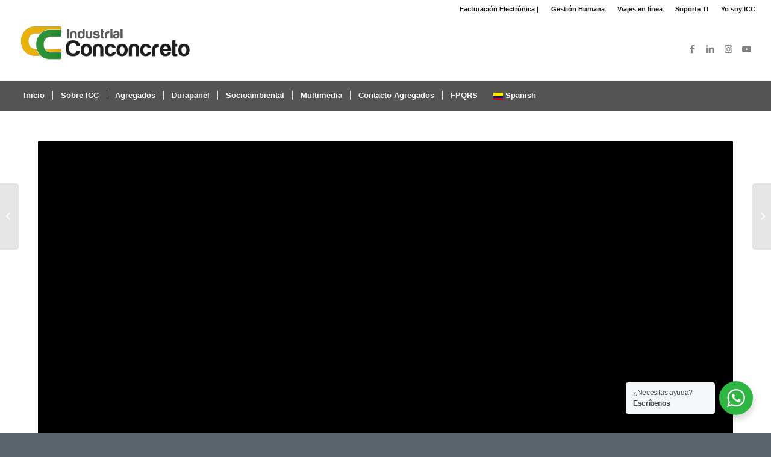

--- FILE ---
content_type: text/html; charset=UTF-8
request_url: https://industrialconconcreto.com/automatizacion-planta-de-agregados/
body_size: 22080
content:
<!DOCTYPE html>
<html lang="es-CO" class="html_stretched responsive av-preloader-disabled  html_header_top html_logo_left html_bottom_nav_header html_menu_left html_custom html_header_sticky html_header_shrinking html_header_topbar_active html_mobile_menu_phone html_header_searchicon_disabled html_content_align_center html_header_unstick_top html_header_stretch html_minimal_header html_av-submenu-hidden html_av-submenu-display-click html_av-overlay-side html_av-overlay-side-classic html_av-submenu-noclone html_entry_id_5670 av-cookies-no-cookie-consent av-no-preview av-default-lightbox html_text_menu_active av-mobile-menu-switch-default">
<head>
<meta charset="UTF-8" />


<!-- mobile setting -->
<meta name="viewport" content="width=device-width, initial-scale=1">

<!-- Scripts/CSS and wp_head hook -->
<meta name='robots' content='index, follow, max-image-preview:large, max-snippet:-1, max-video-preview:-1' />

	<!-- This site is optimized with the Yoast SEO plugin v26.7 - https://yoast.com/wordpress/plugins/seo/ -->
	<title>Automatización planta de Agregados - Industrial Conconcreto</title>
	<meta name="description" content="Automatización de la planta de Agregados de Industrial Conconcreto S.A.S. hacemos minería sostenible. Optimizamos nuestros procesos productivos." />
	<link rel="canonical" href="https://industrialconconcreto.com/automatizacion-planta-de-agregados/" />
	<meta property="og:locale" content="es_ES" />
	<meta property="og:type" content="article" />
	<meta property="og:title" content="Automatización planta de Agregados - Industrial Conconcreto" />
	<meta property="og:description" content="Automatización de la planta de Agregados de Industrial Conconcreto S.A.S. hacemos minería sostenible. Optimizamos nuestros procesos productivos." />
	<meta property="og:url" content="https://industrialconconcreto.com/automatizacion-planta-de-agregados/" />
	<meta property="og:site_name" content="Industrial Conconcreto" />
	<meta property="article:publisher" content="https://www.facebook.com/industrialconconcreto" />
	<meta property="article:published_time" content="2020-06-11T00:16:40+00:00" />
	<meta property="article:modified_time" content="2020-06-11T01:01:11+00:00" />
	<meta property="og:image" content="https://industrialconconcreto.com/wp-content/uploads/2020/06/Automatización-de-planta-de-Agregados-Industrial-Conconcreto-1030x561.png" />
	<meta property="og:image:width" content="1030" />
	<meta property="og:image:height" content="561" />
	<meta property="og:image:type" content="image/png" />
	<meta name="author" content="Industrial Conconcreto" />
	<meta name="twitter:card" content="summary_large_image" />
	<meta name="twitter:label1" content="Escrito por" />
	<meta name="twitter:data1" content="Industrial Conconcreto" />
	<script type="application/ld+json" class="yoast-schema-graph">{"@context":"https://schema.org","@graph":[{"@type":"Article","@id":"https://industrialconconcreto.com/automatizacion-planta-de-agregados/#article","isPartOf":{"@id":"https://industrialconconcreto.com/automatizacion-planta-de-agregados/"},"author":{"name":"Industrial Conconcreto","@id":"https://industrialconconcreto.com/#/schema/person/7b9613c6a20229f48b457d3a1a2322e9"},"headline":"Agregados &#8211; Automatización de planta","datePublished":"2020-06-11T00:16:40+00:00","dateModified":"2020-06-11T01:01:11+00:00","mainEntityOfPage":{"@id":"https://industrialconconcreto.com/automatizacion-planta-de-agregados/"},"wordCount":39,"commentCount":0,"publisher":{"@id":"https://industrialconconcreto.com/#organization"},"image":{"@id":"https://industrialconconcreto.com/automatizacion-planta-de-agregados/#primaryimage"},"thumbnailUrl":"https://industrialconconcreto.com/wp-content/uploads/2020/06/Automatización-de-planta-de-Agregados-Industrial-Conconcreto.png","keywords":["Agregados","Agregados Pétreos","Arena","Arquitectura","Cantera","Colombia","Construyendo Historias con Sentido Humano","edificaciones","Industrial Conconcreto","Infraestructura","Ingeniería","Innovación","Mina","Minería","Minería bien hecha","Minería legal","Minería y sociedad","Responsabilidad ambiental","Sostenibilidad","Vivienda"],"articleSection":["Agregados","Industrial Conconcreto"],"inLanguage":"es-CO","potentialAction":[{"@type":"CommentAction","name":"Comment","target":["https://industrialconconcreto.com/automatizacion-planta-de-agregados/#respond"]}]},{"@type":"WebPage","@id":"https://industrialconconcreto.com/automatizacion-planta-de-agregados/","url":"https://industrialconconcreto.com/automatizacion-planta-de-agregados/","name":"Automatización planta de Agregados - Industrial Conconcreto","isPartOf":{"@id":"https://industrialconconcreto.com/#website"},"primaryImageOfPage":{"@id":"https://industrialconconcreto.com/automatizacion-planta-de-agregados/#primaryimage"},"image":{"@id":"https://industrialconconcreto.com/automatizacion-planta-de-agregados/#primaryimage"},"thumbnailUrl":"https://industrialconconcreto.com/wp-content/uploads/2020/06/Automatización-de-planta-de-Agregados-Industrial-Conconcreto.png","datePublished":"2020-06-11T00:16:40+00:00","dateModified":"2020-06-11T01:01:11+00:00","description":"Automatización de la planta de Agregados de Industrial Conconcreto S.A.S. hacemos minería sostenible. Optimizamos nuestros procesos productivos.","breadcrumb":{"@id":"https://industrialconconcreto.com/automatizacion-planta-de-agregados/#breadcrumb"},"inLanguage":"es-CO","potentialAction":[{"@type":"ReadAction","target":["https://industrialconconcreto.com/automatizacion-planta-de-agregados/"]}]},{"@type":"ImageObject","inLanguage":"es-CO","@id":"https://industrialconconcreto.com/automatizacion-planta-de-agregados/#primaryimage","url":"https://industrialconconcreto.com/wp-content/uploads/2020/06/Automatización-de-planta-de-Agregados-Industrial-Conconcreto.png","contentUrl":"https://industrialconconcreto.com/wp-content/uploads/2020/06/Automatización-de-planta-de-Agregados-Industrial-Conconcreto.png","width":2874,"height":1566,"caption":"Automatización_Agregados"},{"@type":"BreadcrumbList","@id":"https://industrialconconcreto.com/automatizacion-planta-de-agregados/#breadcrumb","itemListElement":[{"@type":"ListItem","position":1,"name":"Portada","item":"https://industrialconconcreto.com/industrial_conconcreto/"},{"@type":"ListItem","position":2,"name":"Agregados &#8211; Automatización de planta"}]},{"@type":"WebSite","@id":"https://industrialconconcreto.com/#website","url":"https://industrialconconcreto.com/","name":"Industrial Conconcreto","description":"Producción y comercialización de insumos para el sector de la construcción","publisher":{"@id":"https://industrialconconcreto.com/#organization"},"potentialAction":[{"@type":"SearchAction","target":{"@type":"EntryPoint","urlTemplate":"https://industrialconconcreto.com/?s={search_term_string}"},"query-input":{"@type":"PropertyValueSpecification","valueRequired":true,"valueName":"search_term_string"}}],"inLanguage":"es-CO"},{"@type":"Organization","@id":"https://industrialconconcreto.com/#organization","name":"Industrial Conconcreto","url":"https://industrialconconcreto.com/","logo":{"@type":"ImageObject","inLanguage":"es-CO","@id":"https://industrialconconcreto.com/#/schema/logo/image/","url":"https://industrialconconcreto.com/wp-content/uploads/2018/11/Industrial-Conconcreto_Mesa-de-trabajo-1.png","contentUrl":"https://industrialconconcreto.com/wp-content/uploads/2018/11/Industrial-Conconcreto_Mesa-de-trabajo-1.png","width":512,"height":512,"caption":"Industrial Conconcreto"},"image":{"@id":"https://industrialconconcreto.com/#/schema/logo/image/"},"sameAs":["https://www.facebook.com/industrialconconcreto","https://www.instagram.com/industrialconconcreto/","https://www.linkedin.com/in/industrial-conconcreto-a755a1ab/","https://www.youtube.com/channel/UCehNMZzfQBqbVExNtllLpmw?view_as=subscriber"]},{"@type":"Person","@id":"https://industrialconconcreto.com/#/schema/person/7b9613c6a20229f48b457d3a1a2322e9","name":"Industrial Conconcreto","image":{"@type":"ImageObject","inLanguage":"es-CO","@id":"https://industrialconconcreto.com/#/schema/person/image/","url":"https://secure.gravatar.com/avatar/02c07d3cd96b503821b198c24aaf242546aa0db513f527987e040c08e0f9883a?s=96&d=mm&r=g","contentUrl":"https://secure.gravatar.com/avatar/02c07d3cd96b503821b198c24aaf242546aa0db513f527987e040c08e0f9883a?s=96&d=mm&r=g","caption":"Industrial Conconcreto"},"url":"https://industrialconconcreto.com/author/julian-correa/"}]}</script>
	<!-- / Yoast SEO plugin. -->


<link rel='dns-prefetch' href='//www.googletagmanager.com' />
<link rel="alternate" type="application/rss+xml" title="Industrial Conconcreto &raquo; Feed" href="https://industrialconconcreto.com/feed/" />
<link rel="alternate" type="application/rss+xml" title="Industrial Conconcreto &raquo; RSS de los comentarios" href="https://industrialconconcreto.com/comments/feed/" />
<link rel="alternate" type="application/rss+xml" title="Industrial Conconcreto &raquo; Agregados &#8211; Automatización de planta RSS de los comentarios" href="https://industrialconconcreto.com/automatizacion-planta-de-agregados/feed/" />
<link rel="alternate" title="oEmbed (JSON)" type="application/json+oembed" href="https://industrialconconcreto.com/wp-json/oembed/1.0/embed?url=https%3A%2F%2Findustrialconconcreto.com%2Fautomatizacion-planta-de-agregados%2F&#038;lang=es" />
<link rel="alternate" title="oEmbed (XML)" type="text/xml+oembed" href="https://industrialconconcreto.com/wp-json/oembed/1.0/embed?url=https%3A%2F%2Findustrialconconcreto.com%2Fautomatizacion-planta-de-agregados%2F&#038;format=xml&#038;lang=es" />

<!-- google webfont font replacement -->

			<script type='text/javascript'>

				(function() {

					/*	check if webfonts are disabled by user setting via cookie - or user must opt in.	*/
					var html = document.getElementsByTagName('html')[0];
					var cookie_check = html.className.indexOf('av-cookies-needs-opt-in') >= 0 || html.className.indexOf('av-cookies-can-opt-out') >= 0;
					var allow_continue = true;
					var silent_accept_cookie = html.className.indexOf('av-cookies-user-silent-accept') >= 0;

					if( cookie_check && ! silent_accept_cookie )
					{
						if( ! document.cookie.match(/aviaCookieConsent/) || html.className.indexOf('av-cookies-session-refused') >= 0 )
						{
							allow_continue = false;
						}
						else
						{
							if( ! document.cookie.match(/aviaPrivacyRefuseCookiesHideBar/) )
							{
								allow_continue = false;
							}
							else if( ! document.cookie.match(/aviaPrivacyEssentialCookiesEnabled/) )
							{
								allow_continue = false;
							}
							else if( document.cookie.match(/aviaPrivacyGoogleWebfontsDisabled/) )
							{
								allow_continue = false;
							}
						}
					}

					if( allow_continue )
					{
						var f = document.createElement('link');

						f.type 	= 'text/css';
						f.rel 	= 'stylesheet';
						f.href 	= '//fonts.googleapis.com/css?family=Metrophobic&display=auto';
						f.id 	= 'avia-google-webfont';

						document.getElementsByTagName('head')[0].appendChild(f);
					}
				})();

			</script>
			<style id='wp-img-auto-sizes-contain-inline-css' type='text/css'>
img:is([sizes=auto i],[sizes^="auto," i]){contain-intrinsic-size:3000px 1500px}
/*# sourceURL=wp-img-auto-sizes-contain-inline-css */
</style>
<style id='wp-block-library-inline-css' type='text/css'>
:root{--wp-block-synced-color:#7a00df;--wp-block-synced-color--rgb:122,0,223;--wp-bound-block-color:var(--wp-block-synced-color);--wp-editor-canvas-background:#ddd;--wp-admin-theme-color:#007cba;--wp-admin-theme-color--rgb:0,124,186;--wp-admin-theme-color-darker-10:#006ba1;--wp-admin-theme-color-darker-10--rgb:0,107,160.5;--wp-admin-theme-color-darker-20:#005a87;--wp-admin-theme-color-darker-20--rgb:0,90,135;--wp-admin-border-width-focus:2px}@media (min-resolution:192dpi){:root{--wp-admin-border-width-focus:1.5px}}.wp-element-button{cursor:pointer}:root .has-very-light-gray-background-color{background-color:#eee}:root .has-very-dark-gray-background-color{background-color:#313131}:root .has-very-light-gray-color{color:#eee}:root .has-very-dark-gray-color{color:#313131}:root .has-vivid-green-cyan-to-vivid-cyan-blue-gradient-background{background:linear-gradient(135deg,#00d084,#0693e3)}:root .has-purple-crush-gradient-background{background:linear-gradient(135deg,#34e2e4,#4721fb 50%,#ab1dfe)}:root .has-hazy-dawn-gradient-background{background:linear-gradient(135deg,#faaca8,#dad0ec)}:root .has-subdued-olive-gradient-background{background:linear-gradient(135deg,#fafae1,#67a671)}:root .has-atomic-cream-gradient-background{background:linear-gradient(135deg,#fdd79a,#004a59)}:root .has-nightshade-gradient-background{background:linear-gradient(135deg,#330968,#31cdcf)}:root .has-midnight-gradient-background{background:linear-gradient(135deg,#020381,#2874fc)}:root{--wp--preset--font-size--normal:16px;--wp--preset--font-size--huge:42px}.has-regular-font-size{font-size:1em}.has-larger-font-size{font-size:2.625em}.has-normal-font-size{font-size:var(--wp--preset--font-size--normal)}.has-huge-font-size{font-size:var(--wp--preset--font-size--huge)}.has-text-align-center{text-align:center}.has-text-align-left{text-align:left}.has-text-align-right{text-align:right}.has-fit-text{white-space:nowrap!important}#end-resizable-editor-section{display:none}.aligncenter{clear:both}.items-justified-left{justify-content:flex-start}.items-justified-center{justify-content:center}.items-justified-right{justify-content:flex-end}.items-justified-space-between{justify-content:space-between}.screen-reader-text{border:0;clip-path:inset(50%);height:1px;margin:-1px;overflow:hidden;padding:0;position:absolute;width:1px;word-wrap:normal!important}.screen-reader-text:focus{background-color:#ddd;clip-path:none;color:#444;display:block;font-size:1em;height:auto;left:5px;line-height:normal;padding:15px 23px 14px;text-decoration:none;top:5px;width:auto;z-index:100000}html :where(.has-border-color){border-style:solid}html :where([style*=border-top-color]){border-top-style:solid}html :where([style*=border-right-color]){border-right-style:solid}html :where([style*=border-bottom-color]){border-bottom-style:solid}html :where([style*=border-left-color]){border-left-style:solid}html :where([style*=border-width]){border-style:solid}html :where([style*=border-top-width]){border-top-style:solid}html :where([style*=border-right-width]){border-right-style:solid}html :where([style*=border-bottom-width]){border-bottom-style:solid}html :where([style*=border-left-width]){border-left-style:solid}html :where(img[class*=wp-image-]){height:auto;max-width:100%}:where(figure){margin:0 0 1em}html :where(.is-position-sticky){--wp-admin--admin-bar--position-offset:var(--wp-admin--admin-bar--height,0px)}@media screen and (max-width:600px){html :where(.is-position-sticky){--wp-admin--admin-bar--position-offset:0px}}

/*# sourceURL=wp-block-library-inline-css */
</style><style id='global-styles-inline-css' type='text/css'>
:root{--wp--preset--aspect-ratio--square: 1;--wp--preset--aspect-ratio--4-3: 4/3;--wp--preset--aspect-ratio--3-4: 3/4;--wp--preset--aspect-ratio--3-2: 3/2;--wp--preset--aspect-ratio--2-3: 2/3;--wp--preset--aspect-ratio--16-9: 16/9;--wp--preset--aspect-ratio--9-16: 9/16;--wp--preset--color--black: #000000;--wp--preset--color--cyan-bluish-gray: #abb8c3;--wp--preset--color--white: #ffffff;--wp--preset--color--pale-pink: #f78da7;--wp--preset--color--vivid-red: #cf2e2e;--wp--preset--color--luminous-vivid-orange: #ff6900;--wp--preset--color--luminous-vivid-amber: #fcb900;--wp--preset--color--light-green-cyan: #7bdcb5;--wp--preset--color--vivid-green-cyan: #00d084;--wp--preset--color--pale-cyan-blue: #8ed1fc;--wp--preset--color--vivid-cyan-blue: #0693e3;--wp--preset--color--vivid-purple: #9b51e0;--wp--preset--color--metallic-red: #b02b2c;--wp--preset--color--maximum-yellow-red: #edae44;--wp--preset--color--yellow-sun: #eeee22;--wp--preset--color--palm-leaf: #83a846;--wp--preset--color--aero: #7bb0e7;--wp--preset--color--old-lavender: #745f7e;--wp--preset--color--steel-teal: #5f8789;--wp--preset--color--raspberry-pink: #d65799;--wp--preset--color--medium-turquoise: #4ecac2;--wp--preset--gradient--vivid-cyan-blue-to-vivid-purple: linear-gradient(135deg,rgb(6,147,227) 0%,rgb(155,81,224) 100%);--wp--preset--gradient--light-green-cyan-to-vivid-green-cyan: linear-gradient(135deg,rgb(122,220,180) 0%,rgb(0,208,130) 100%);--wp--preset--gradient--luminous-vivid-amber-to-luminous-vivid-orange: linear-gradient(135deg,rgb(252,185,0) 0%,rgb(255,105,0) 100%);--wp--preset--gradient--luminous-vivid-orange-to-vivid-red: linear-gradient(135deg,rgb(255,105,0) 0%,rgb(207,46,46) 100%);--wp--preset--gradient--very-light-gray-to-cyan-bluish-gray: linear-gradient(135deg,rgb(238,238,238) 0%,rgb(169,184,195) 100%);--wp--preset--gradient--cool-to-warm-spectrum: linear-gradient(135deg,rgb(74,234,220) 0%,rgb(151,120,209) 20%,rgb(207,42,186) 40%,rgb(238,44,130) 60%,rgb(251,105,98) 80%,rgb(254,248,76) 100%);--wp--preset--gradient--blush-light-purple: linear-gradient(135deg,rgb(255,206,236) 0%,rgb(152,150,240) 100%);--wp--preset--gradient--blush-bordeaux: linear-gradient(135deg,rgb(254,205,165) 0%,rgb(254,45,45) 50%,rgb(107,0,62) 100%);--wp--preset--gradient--luminous-dusk: linear-gradient(135deg,rgb(255,203,112) 0%,rgb(199,81,192) 50%,rgb(65,88,208) 100%);--wp--preset--gradient--pale-ocean: linear-gradient(135deg,rgb(255,245,203) 0%,rgb(182,227,212) 50%,rgb(51,167,181) 100%);--wp--preset--gradient--electric-grass: linear-gradient(135deg,rgb(202,248,128) 0%,rgb(113,206,126) 100%);--wp--preset--gradient--midnight: linear-gradient(135deg,rgb(2,3,129) 0%,rgb(40,116,252) 100%);--wp--preset--font-size--small: 1rem;--wp--preset--font-size--medium: 1.125rem;--wp--preset--font-size--large: 1.75rem;--wp--preset--font-size--x-large: clamp(1.75rem, 3vw, 2.25rem);--wp--preset--spacing--20: 0.44rem;--wp--preset--spacing--30: 0.67rem;--wp--preset--spacing--40: 1rem;--wp--preset--spacing--50: 1.5rem;--wp--preset--spacing--60: 2.25rem;--wp--preset--spacing--70: 3.38rem;--wp--preset--spacing--80: 5.06rem;--wp--preset--shadow--natural: 6px 6px 9px rgba(0, 0, 0, 0.2);--wp--preset--shadow--deep: 12px 12px 50px rgba(0, 0, 0, 0.4);--wp--preset--shadow--sharp: 6px 6px 0px rgba(0, 0, 0, 0.2);--wp--preset--shadow--outlined: 6px 6px 0px -3px rgb(255, 255, 255), 6px 6px rgb(0, 0, 0);--wp--preset--shadow--crisp: 6px 6px 0px rgb(0, 0, 0);}:root { --wp--style--global--content-size: 800px;--wp--style--global--wide-size: 1130px; }:where(body) { margin: 0; }.wp-site-blocks > .alignleft { float: left; margin-right: 2em; }.wp-site-blocks > .alignright { float: right; margin-left: 2em; }.wp-site-blocks > .aligncenter { justify-content: center; margin-left: auto; margin-right: auto; }.is-layout-flow > .alignleft{float: left;}.is-layout-flow > .alignright{float: right;}.is-layout-flow > .aligncenter{margin-left: auto !important;margin-right: auto !important;}.is-layout-constrained > .alignleft{float: left;}.is-layout-constrained > .alignright{float: right;}.is-layout-constrained > .aligncenter{margin-left: auto !important;margin-right: auto !important;}.is-layout-constrained > :where(:not(.alignleft):not(.alignright):not(.alignfull)){max-width: var(--wp--style--global--content-size);margin-left: auto !important;margin-right: auto !important;}.is-layout-constrained > .alignwide{max-width: var(--wp--style--global--wide-size);}body .is-layout-flex{display: flex;}.is-layout-flex > :is(*, div){margin: 0;}body .is-layout-grid{display: grid;}.is-layout-grid > :is(*, div){margin: 0;}body{padding-top: 0px;padding-right: 0px;padding-bottom: 0px;padding-left: 0px;}a:where(:not(.wp-element-button)){text-decoration: underline;}:root :where(.wp-element-button, .wp-block-button__link){background-color: #32373c;border-width: 0;color: #fff;font-family: inherit;font-size: inherit;font-style: inherit;font-weight: inherit;letter-spacing: inherit;line-height: inherit;padding-top: calc(0.667em + 2px);padding-right: calc(1.333em + 2px);padding-bottom: calc(0.667em + 2px);padding-left: calc(1.333em + 2px);text-decoration: none;text-transform: inherit;}.has-black-color{color: var(--wp--preset--color--black) !important;}.has-cyan-bluish-gray-color{color: var(--wp--preset--color--cyan-bluish-gray) !important;}.has-white-color{color: var(--wp--preset--color--white) !important;}.has-pale-pink-color{color: var(--wp--preset--color--pale-pink) !important;}.has-vivid-red-color{color: var(--wp--preset--color--vivid-red) !important;}.has-luminous-vivid-orange-color{color: var(--wp--preset--color--luminous-vivid-orange) !important;}.has-luminous-vivid-amber-color{color: var(--wp--preset--color--luminous-vivid-amber) !important;}.has-light-green-cyan-color{color: var(--wp--preset--color--light-green-cyan) !important;}.has-vivid-green-cyan-color{color: var(--wp--preset--color--vivid-green-cyan) !important;}.has-pale-cyan-blue-color{color: var(--wp--preset--color--pale-cyan-blue) !important;}.has-vivid-cyan-blue-color{color: var(--wp--preset--color--vivid-cyan-blue) !important;}.has-vivid-purple-color{color: var(--wp--preset--color--vivid-purple) !important;}.has-metallic-red-color{color: var(--wp--preset--color--metallic-red) !important;}.has-maximum-yellow-red-color{color: var(--wp--preset--color--maximum-yellow-red) !important;}.has-yellow-sun-color{color: var(--wp--preset--color--yellow-sun) !important;}.has-palm-leaf-color{color: var(--wp--preset--color--palm-leaf) !important;}.has-aero-color{color: var(--wp--preset--color--aero) !important;}.has-old-lavender-color{color: var(--wp--preset--color--old-lavender) !important;}.has-steel-teal-color{color: var(--wp--preset--color--steel-teal) !important;}.has-raspberry-pink-color{color: var(--wp--preset--color--raspberry-pink) !important;}.has-medium-turquoise-color{color: var(--wp--preset--color--medium-turquoise) !important;}.has-black-background-color{background-color: var(--wp--preset--color--black) !important;}.has-cyan-bluish-gray-background-color{background-color: var(--wp--preset--color--cyan-bluish-gray) !important;}.has-white-background-color{background-color: var(--wp--preset--color--white) !important;}.has-pale-pink-background-color{background-color: var(--wp--preset--color--pale-pink) !important;}.has-vivid-red-background-color{background-color: var(--wp--preset--color--vivid-red) !important;}.has-luminous-vivid-orange-background-color{background-color: var(--wp--preset--color--luminous-vivid-orange) !important;}.has-luminous-vivid-amber-background-color{background-color: var(--wp--preset--color--luminous-vivid-amber) !important;}.has-light-green-cyan-background-color{background-color: var(--wp--preset--color--light-green-cyan) !important;}.has-vivid-green-cyan-background-color{background-color: var(--wp--preset--color--vivid-green-cyan) !important;}.has-pale-cyan-blue-background-color{background-color: var(--wp--preset--color--pale-cyan-blue) !important;}.has-vivid-cyan-blue-background-color{background-color: var(--wp--preset--color--vivid-cyan-blue) !important;}.has-vivid-purple-background-color{background-color: var(--wp--preset--color--vivid-purple) !important;}.has-metallic-red-background-color{background-color: var(--wp--preset--color--metallic-red) !important;}.has-maximum-yellow-red-background-color{background-color: var(--wp--preset--color--maximum-yellow-red) !important;}.has-yellow-sun-background-color{background-color: var(--wp--preset--color--yellow-sun) !important;}.has-palm-leaf-background-color{background-color: var(--wp--preset--color--palm-leaf) !important;}.has-aero-background-color{background-color: var(--wp--preset--color--aero) !important;}.has-old-lavender-background-color{background-color: var(--wp--preset--color--old-lavender) !important;}.has-steel-teal-background-color{background-color: var(--wp--preset--color--steel-teal) !important;}.has-raspberry-pink-background-color{background-color: var(--wp--preset--color--raspberry-pink) !important;}.has-medium-turquoise-background-color{background-color: var(--wp--preset--color--medium-turquoise) !important;}.has-black-border-color{border-color: var(--wp--preset--color--black) !important;}.has-cyan-bluish-gray-border-color{border-color: var(--wp--preset--color--cyan-bluish-gray) !important;}.has-white-border-color{border-color: var(--wp--preset--color--white) !important;}.has-pale-pink-border-color{border-color: var(--wp--preset--color--pale-pink) !important;}.has-vivid-red-border-color{border-color: var(--wp--preset--color--vivid-red) !important;}.has-luminous-vivid-orange-border-color{border-color: var(--wp--preset--color--luminous-vivid-orange) !important;}.has-luminous-vivid-amber-border-color{border-color: var(--wp--preset--color--luminous-vivid-amber) !important;}.has-light-green-cyan-border-color{border-color: var(--wp--preset--color--light-green-cyan) !important;}.has-vivid-green-cyan-border-color{border-color: var(--wp--preset--color--vivid-green-cyan) !important;}.has-pale-cyan-blue-border-color{border-color: var(--wp--preset--color--pale-cyan-blue) !important;}.has-vivid-cyan-blue-border-color{border-color: var(--wp--preset--color--vivid-cyan-blue) !important;}.has-vivid-purple-border-color{border-color: var(--wp--preset--color--vivid-purple) !important;}.has-metallic-red-border-color{border-color: var(--wp--preset--color--metallic-red) !important;}.has-maximum-yellow-red-border-color{border-color: var(--wp--preset--color--maximum-yellow-red) !important;}.has-yellow-sun-border-color{border-color: var(--wp--preset--color--yellow-sun) !important;}.has-palm-leaf-border-color{border-color: var(--wp--preset--color--palm-leaf) !important;}.has-aero-border-color{border-color: var(--wp--preset--color--aero) !important;}.has-old-lavender-border-color{border-color: var(--wp--preset--color--old-lavender) !important;}.has-steel-teal-border-color{border-color: var(--wp--preset--color--steel-teal) !important;}.has-raspberry-pink-border-color{border-color: var(--wp--preset--color--raspberry-pink) !important;}.has-medium-turquoise-border-color{border-color: var(--wp--preset--color--medium-turquoise) !important;}.has-vivid-cyan-blue-to-vivid-purple-gradient-background{background: var(--wp--preset--gradient--vivid-cyan-blue-to-vivid-purple) !important;}.has-light-green-cyan-to-vivid-green-cyan-gradient-background{background: var(--wp--preset--gradient--light-green-cyan-to-vivid-green-cyan) !important;}.has-luminous-vivid-amber-to-luminous-vivid-orange-gradient-background{background: var(--wp--preset--gradient--luminous-vivid-amber-to-luminous-vivid-orange) !important;}.has-luminous-vivid-orange-to-vivid-red-gradient-background{background: var(--wp--preset--gradient--luminous-vivid-orange-to-vivid-red) !important;}.has-very-light-gray-to-cyan-bluish-gray-gradient-background{background: var(--wp--preset--gradient--very-light-gray-to-cyan-bluish-gray) !important;}.has-cool-to-warm-spectrum-gradient-background{background: var(--wp--preset--gradient--cool-to-warm-spectrum) !important;}.has-blush-light-purple-gradient-background{background: var(--wp--preset--gradient--blush-light-purple) !important;}.has-blush-bordeaux-gradient-background{background: var(--wp--preset--gradient--blush-bordeaux) !important;}.has-luminous-dusk-gradient-background{background: var(--wp--preset--gradient--luminous-dusk) !important;}.has-pale-ocean-gradient-background{background: var(--wp--preset--gradient--pale-ocean) !important;}.has-electric-grass-gradient-background{background: var(--wp--preset--gradient--electric-grass) !important;}.has-midnight-gradient-background{background: var(--wp--preset--gradient--midnight) !important;}.has-small-font-size{font-size: var(--wp--preset--font-size--small) !important;}.has-medium-font-size{font-size: var(--wp--preset--font-size--medium) !important;}.has-large-font-size{font-size: var(--wp--preset--font-size--large) !important;}.has-x-large-font-size{font-size: var(--wp--preset--font-size--x-large) !important;}
/*# sourceURL=global-styles-inline-css */
</style>

<link rel='stylesheet' id='wp-components-css' href='https://industrialconconcreto.com/wp-includes/css/dist/components/style.min.css?ver=6.9'  media='all' />
<link rel='stylesheet' id='wp-preferences-css' href='https://industrialconconcreto.com/wp-includes/css/dist/preferences/style.min.css?ver=6.9'  media='all' />
<link rel='stylesheet' id='wp-block-editor-css' href='https://industrialconconcreto.com/wp-includes/css/dist/block-editor/style.min.css?ver=6.9'  media='all' />
<link rel='stylesheet' id='popup-maker-block-library-style-css' href='https://industrialconconcreto.com/wp-content/plugins/popup-maker/dist/packages/block-library-style.css?ver=dbea705cfafe089d65f1'  media='all' />
<link rel='stylesheet' id='nta-css-popup-css' href='https://industrialconconcreto.com/wp-content/plugins/whatsapp-for-wordpress/assets/dist/css/style.css?ver=6.9'  media='all' />
<link rel='stylesheet' id='mediaelement-css' href='https://industrialconconcreto.com/wp-includes/js/mediaelement/mediaelementplayer-legacy.min.css?ver=4.2.17'  media='all' />
<link rel='stylesheet' id='wp-mediaelement-css' href='https://industrialconconcreto.com/wp-includes/js/mediaelement/wp-mediaelement.min.css?ver=6.9'  media='all' />
<link rel='stylesheet' id='avia-merged-styles-css' href='https://industrialconconcreto.com/wp-content/uploads/dynamic_avia/avia-merged-styles-d26b4693f4f4299e159bed718d8ddad5---63878a16ba095.css'  media='all' />
<link rel='stylesheet' id='avia-single-post-5670-css' href='https://industrialconconcreto.com/wp-content/uploads/avia_posts_css/post-5670.css?ver=ver-1669859762'  media='all' />
<script  src="https://industrialconconcreto.com/wp-includes/js/jquery/jquery.min.js?ver=3.7.1" id="jquery-core-js"></script>
<script  src="https://industrialconconcreto.com/wp-includes/js/jquery/jquery-migrate.min.js?ver=3.4.1" id="jquery-migrate-js"></script>
<script  src="https://industrialconconcreto.com/wp-content/plugins/js-support-ticket/includes/js/common.js?ver=6.9" id="commonjs-js"></script>
<script  src="https://industrialconconcreto.com/wp-content/plugins/js-support-ticket/includes/js/responsivetable.js?ver=6.9" id="responsivetablejs-js"></script>
<script  src="https://industrialconconcreto.com/wp-content/plugins/js-support-ticket/includes/js/jquery.form-validator.js?ver=6.9" id="jsst-formvalidator-js"></script>
<script  id="jsst-formvalidator-js-after">
/* <![CDATA[ */
        jQuery.formUtils.LANG = {
            errorTitle: "Form submission failed!",
            requiredFields: "You have not answered all required fields",
            badTime: "You have not given a correct time",
            badEmail: "You have not given a correct e-mail address",
            badTelephone: "You have not given a correct phone number",
            badSecurityAnswer: "You have not given a correct answer to the security question",
            badDate: "You have not given a correct date",
            lengthBadStart: "The input value must be between ",
            lengthBadEnd: " characters",
            lengthTooLongStart: "The input value is longer than ",
            lengthTooShortStart: "The input value is shorter than ",
            notConfirmed: "Input values could not be confirmed",
            badDomain: "Incorrect domain value",
            badUrl: "The input value is not a correct URL",
            badCustomVal: "The input value is incorrect",
            badInt: "The input value was not a correct number",
            badSecurityNumber: "Your social security number was incorrect",
            badUKVatAnswer: "Incorrect UK VAT Number",
            badStrength: "The password isn&#039;t strong enough",
            badNumberOfSelectedOptionsStart: "You have to choose at least ",
            badNumberOfSelectedOptionsEnd: " answers",
            badAlphaNumeric: "The input value can only contain alphanumeric characters ",
            badAlphaNumericExtra: " and ",
            wrongFileSize: "The file you are trying to upload is too large",
            wrongFileType: "The file you are trying to upload is of the wrong type",
            groupCheckedRangeStart: "Please choose between ",
            groupCheckedTooFewStart: "Please choose at least ",
            groupCheckedTooManyStart: "Please choose a maximum of ",
            groupCheckedEnd: " item(s)",
            badCreditCard: "The credit card number is not correct",
            badCVV: "The CVV number was not correct"
        };
        
//# sourceURL=jsst-formvalidator-js-after
/* ]]> */
</script>

<!-- Google tag (gtag.js) snippet added by Site Kit -->
<!-- Fragmento de código de Google Analytics añadido por Site Kit -->
<script  src="https://www.googletagmanager.com/gtag/js?id=GT-NGS9GQJ" id="google_gtagjs-js" async></script>
<script  id="google_gtagjs-js-after">
/* <![CDATA[ */
window.dataLayer = window.dataLayer || [];function gtag(){dataLayer.push(arguments);}
gtag("set","linker",{"domains":["industrialconconcreto.com"]});
gtag("js", new Date());
gtag("set", "developer_id.dZTNiMT", true);
gtag("config", "GT-NGS9GQJ", {"googlesitekit_post_type":"post","googlesitekit_post_author":"Industrial Conconcreto"});
//# sourceURL=google_gtagjs-js-after
/* ]]> */
</script>
<link rel="https://api.w.org/" href="https://industrialconconcreto.com/wp-json/" /><link rel="alternate" title="JSON" type="application/json" href="https://industrialconconcreto.com/wp-json/wp/v2/posts/5670" /><link rel="EditURI" type="application/rsd+xml" title="RSD" href="https://industrialconconcreto.com/xmlrpc.php?rsd" />
<meta name="generator" content="WordPress 6.9" />
<link rel='shortlink' href='https://industrialconconcreto.com/?p=5670' />
<meta name="generator" content="auto-sizes 1.7.0">

		<!-- GA Google Analytics @ https://m0n.co/ga -->
		<script async src="https://www.googletagmanager.com/gtag/js?id=G-LSJSYRB07R"></script>
		<script>
			window.dataLayer = window.dataLayer || [];
			function gtag(){dataLayer.push(arguments);}
			gtag('js', new Date());
			gtag('config', 'G-LSJSYRB07R');
		</script>

	<meta name="generator" content="Site Kit by Google 1.170.0" /><meta name="generator" content="performance-lab 4.0.0; plugins: auto-sizes, embed-optimizer, image-prioritizer, webp-uploads">
<meta name="generator" content="webp-uploads 2.6.0">
<link rel="profile" href="https://gmpg.org/xfn/11" />
<link rel="alternate" type="application/rss+xml" title="Industrial Conconcreto RSS2 Feed" href="https://industrialconconcreto.com/feed/" />
<link rel="pingback" href="https://industrialconconcreto.com/xmlrpc.php" />

<style type='text/css' media='screen'>
 #top #header_main > .container, #top #header_main > .container .main_menu  .av-main-nav > li > a, #top #header_main #menu-item-shop .cart_dropdown_link{ height:105px; line-height: 105px; }
 .html_top_nav_header .av-logo-container{ height:105px;  }
 .html_header_top.html_header_sticky #top #wrap_all #main{ padding-top:185px; } 
</style>
<!--[if lt IE 9]><script src="https://industrialconconcreto.com/wp-content/themes/enfold/js/html5shiv.js"></script><![endif]-->
<link rel="icon" href="https://industrialconconcreto.com/wp-content/uploads/2016/09/favicon.ico" type="image/x-icon">

<!-- Google AdSense meta tags added by Site Kit -->
<meta name="google-adsense-platform-account" content="ca-host-pub-2644536267352236">
<meta name="google-adsense-platform-domain" content="sitekit.withgoogle.com">
<!-- End Google AdSense meta tags added by Site Kit -->
<meta name="generator" content="optimization-detective 1.0.0-beta3">
<meta name="generator" content="embed-optimizer 1.0.0-beta2">
<meta name="generator" content="image-prioritizer 1.0.0-beta2">

<!-- To speed up the rendering and to display the site as fast as possible to the user we include some styles and scripts for above the fold content inline -->
<script type="text/javascript">"use strict";var avia_is_mobile=!1;/Android|webOS|iPhone|iPad|iPod|BlackBerry|IEMobile|Opera Mini/i.test(navigator.userAgent)&&"ontouchstart"in document.documentElement?(avia_is_mobile=!0,document.documentElement.className+=" avia_mobile "):document.documentElement.className+=" avia_desktop ",document.documentElement.className+=" js_active ",function(){var e=["-webkit-","-moz-","-ms-",""],t="",n=!1,o=!1;for(var a in e)e[a]+"transform"in document.documentElement.style&&(n=!0,t=e[a]+"transform"),e[a]+"perspective"in document.documentElement.style&&(o=!0);n&&(document.documentElement.className+=" avia_transform "),o&&(document.documentElement.className+=" avia_transform3d "),"function"==typeof document.getElementsByClassName&&"function"==typeof document.documentElement.getBoundingClientRect&&0==avia_is_mobile&&t&&window.innerHeight>0&&setTimeout(function(){var e=0,n={},o=0,a=document.getElementsByClassName("av-parallax"),m=window.pageYOffset||document.documentElement.scrollTop;for(e=0;e<a.length;e++)a[e].style.top="0px",n=a[e].getBoundingClientRect(),o=Math.ceil(.3*(window.innerHeight+m-n.top)),a[e].style[t]="translate(0px, "+o+"px)",a[e].style.top="auto",a[e].className+=" enabled-parallax "},50)}();</script><link rel="icon" href="https://industrialconconcreto.com/wp-content/uploads/2018/11/cropped-Industrial-Conconcreto_Mesa-de-trabajo-1-1-32x32.png" sizes="32x32" />
<link rel="icon" href="https://industrialconconcreto.com/wp-content/uploads/2018/11/cropped-Industrial-Conconcreto_Mesa-de-trabajo-1-1-192x192.png" sizes="192x192" />
<link rel="apple-touch-icon" href="https://industrialconconcreto.com/wp-content/uploads/2018/11/cropped-Industrial-Conconcreto_Mesa-de-trabajo-1-1-180x180.png" />
<meta name="msapplication-TileImage" content="https://industrialconconcreto.com/wp-content/uploads/2018/11/cropped-Industrial-Conconcreto_Mesa-de-trabajo-1-1-270x270.png" />
<style type='text/css'>
@font-face {font-family: 'entypo-fontello'; font-weight: normal; font-style: normal; font-display: auto;
src: url('https://industrialconconcreto.com/wp-content/themes/enfold/config-templatebuilder/avia-template-builder/assets/fonts/entypo-fontello.woff2') format('woff2'),
url('https://industrialconconcreto.com/wp-content/themes/enfold/config-templatebuilder/avia-template-builder/assets/fonts/entypo-fontello.woff') format('woff'),
url('https://industrialconconcreto.com/wp-content/themes/enfold/config-templatebuilder/avia-template-builder/assets/fonts/entypo-fontello.ttf') format('truetype'),
url('https://industrialconconcreto.com/wp-content/themes/enfold/config-templatebuilder/avia-template-builder/assets/fonts/entypo-fontello.svg#entypo-fontello') format('svg'),
url('https://industrialconconcreto.com/wp-content/themes/enfold/config-templatebuilder/avia-template-builder/assets/fonts/entypo-fontello.eot'),
url('https://industrialconconcreto.com/wp-content/themes/enfold/config-templatebuilder/avia-template-builder/assets/fonts/entypo-fontello.eot?#iefix') format('embedded-opentype');
} #top .avia-font-entypo-fontello, body .avia-font-entypo-fontello, html body [data-av_iconfont='entypo-fontello']:before{ font-family: 'entypo-fontello'; }
</style>

<!--
Debugging Info for Theme support: 

Theme: Enfold
Version: 5.2.1
Installed: enfold
AviaFramework Version: 5.2
AviaBuilder Version: 5.2
aviaElementManager Version: 1.0.1
ML:256-PU:39-PLA:22
WP:6.9
Compress: CSS:all theme files - JS:all theme files
Updates: enabled - deprecated Envato API - register Envato Token
PLAu:20
-->
<link rel='stylesheet' id='jssupportticket-main-css-css' href='https://industrialconconcreto.com/wp-content/plugins/js-support-ticket/includes/css/style.css?ver=6.9'  media='all' />
<style id='jssupportticket-main-css-inline-css' type='text/css'>

/*BreadCrumbs*/
div.js-ticket-flat a:hover, div.js-ticket-flat a.active, div.js-ticket-flat a:hover::after, div.js-ticket-flat a.active::after{background-color:#000000;}
div.js-ticket-breadcrumb-wrp .breadcrumb li:first-child a{background-color:#000000;}
div.js-ticket-breadcrumb-wrp .breadcrumb li:first-child a:hover::after{background-color:transparent !important;}
div.js-ticket-breadcrumb-wrp .breadcrumb li:first-child a::after {border-left-color:#000000;}
div.js-ticket-breadcrumb-wrp .breadcrumb li a::after{border-left-color:#c9c9c9;}
div.js-ticket-breadcrumb-wrp .breadcrumb li a{color:#636363;}
div.js-ticket-breadcrumb-wrp .breadcrumb li a:hover{color:#000000;}
/*BreadCrumbs*/

/*Top Header*/
div.jsst-main-up-wrapper {background-color:#f5f2f5;}
div.jsst-main-up-wrapper a{color:#4f6df5;}
div.jsst-main-up-wrapper a:hover{color:#000000;}
div#jsst-header{background-color:#4f6df5;}
a.js-ticket-header-links{color:#ffffff;}
a.js-ticket-header-links:hover{color: #ffffff;}
div#jsst-header div#jsst-header-heading{color:#f5f2f5;}
div#jsst-header span.jsst-header-tab a.js-cp-menu-link{background:#ffffff;color:#4f6df5;border:1px solid #ffffff;}
div#jsst-header span.jsst-header-tab a.js-cp-menu-link:hover{background:#4f6df5;color:#ffffff;}
div#jsst-header span.jsst-header-tab.active a.js-cp-menu-link{background:#4f6df5;color:#ffffff;}
div#jsst-header span.jsst-header-tab.js-ticket-loginlogoutclass a {border: 1px solid #ffffff;color: #ffffff;background:#4f6df5;}
div#jsst-header span.jsst-header-tab.js-ticket-loginlogoutclass a.js-cp-menu-link:hover {color: #4f6df5;background:#ffffff;}
div#jsst_breadcrumbs_parent div.home a{background:#000000;}

/* Error Message Page */
div.js-ticket-messages-data-wrapper span.js-ticket-messages-main-text {color:#636363;}
div.js-ticket-messages-data-wrapper span.js-ticket-messages-block_text {color:#636363;}
span.js-ticket-user-login-btn-wrp a.js-ticket-login-btn{background-color:#4f6df5;color:#ffffff;box-shadow: 0 2px 10px rgba(79, 109, 245, 0.4);}
span.js-ticket-user-login-btn-wrp a.js-ticket-login-btn:hover{border-color: #000000;background-color:#000000;box-shadow: 0 2px 10px rgba(0, 0, 0, 0.5);}
span.js-ticket-user-login-btn-wrp a.js-ticket-register-btn{background-color:#000000;color:#ffffff;box-shadow: 0 2px 10px rgba(0, 0, 0, 0.5);}
span.js-ticket-user-login-btn-wrp a.js-ticket-register-btn:hover{border-color: #4f6df5;background-color:#4f6df5;box-shadow:0 2px 10px rgba(79, 109, 245, 0.4);}
div.jsst_errors span.error{color:#871414;border:1px solid #871414;background-color: #ffd2d3;}
.js-ticket-button:hover { background-color:#000000; }
div.jsst-main-up-wrapper input[type='radio'] {appearance: none;-webkit-appearance: none;max-width: 15px;min-width: 15px;max-height: 15px;min-height: 15px;border: 1px solid #d1d1d1;   /* Default border color */border-radius: 50%;position: relative;cursor: pointer;}
div.jsst-main-up-wrapper input[type='radio']:checked {border-color: #4f6df5;    /* Custom border color when checked */}
div.jsst-main-up-wrapper input[type='radio']:checked::after {content: '';max-width: 70%;max-height: 70%;background:#4f6df5;      /* Inner dot color */border-radius: 50%;position: absolute;top: 0;left:0;right:0;bottom:0;margin:auto;text-allign:center;}

/* Form Buttons & Popups */
div.js-ticket-form-btn-wrp input.js-ticket-save-button { box-shadow: 0 2px 10px rgba(79, 109, 245, 0.4); }
div#multiformpopup div.jsst-multiformpopup-header{color:#000000;border-bottom:1px solid #d1d1d1;background-color: #f5f2f5;}
div#multiformpopup div.js-ticket-table-body div.js-ticket-multiform-row {border: 1px solid #d1d1d1;background: #f5f5f5;}
div#multiformpopup div.js-ticket-table-body div.js-ticket-multiform-row:hover {border: 1px solid #4f6df5;background: #ffffff;}
div#multiformpopup div.js-ticket-table-body div.js-ticket-multiform-row div.js-ticket-table-body-col{border-top: 1px solid #d1d1d1;}
div#multiformpopup div.js-ticket-table-body div.js-ticket-multiform-row div.js-ticket-table-body-col {color: #4f6df5;}
#wp-jsticket_message-wrap button, div.js-ticket-fields-wrp div.js-ticket-form-field select.js-ticket-field-input{border: 1px solid #d1d1d1;}
div#multiformpopup div.js-ticket-table-body div.js-ticket-multiform-row.selected div.js-ticket-table-body-col {color: #000000;}
div#multiformpopup .multiformpopup-search form .multiformpopup-fields-wrp .multiformpopup-btn-wrp .multiformpopup-reset-btn{border-color: #d1d1d1;}
.jsst-main-up-wrapper .wp-editor-container {border-color:#d1d1d1 !important;}
div#multiformpopup div.js-ticket-table-body div.js-ticket-multiform-row div.js-ticket-table-body-col:first-child{color: #000000;}
div#multiformpopup div.js-ticket-table-body div.js-ticket-multiform-row.selected div.js-ticket-table-body-col:first-child{color: #4f6df5;}
div#multiformpopup div.js-ticket-table-body div.js-ticket-multiform-row div.js-ticket-table-body-col:last-child{color: #6c757d;}
div#multiformpopup div.js-ticket-table-body div.js-multiformpopup-link-wrp{border-top: 1px solid #d1d1d1;}
div#multiformpopup div.js-ticket-table-body div.js-multiformpopup-link-wrp a.js-multiformpopup-link:hover{background-color: #ffffff;color: #1578e8;border: 1px solid #1578e8;}
div#multiformpopup div.js-ticket-table-body div.js-multiformpopup-link-wrp a.js-multiformpopup-link{background-color: #4f6df5;color: #ffffff;border: 1px solid #d1d1d1;}

/* Feedbacks */
div.js-ticket-feedback-heading{border: 1px solid #d1d1d1;background-color: #000000;color: #ffffff;}
div.jsst-feedback-det-wrp div.jsst-feedback-det-list {border:1px solid #d1d1d1;}
div.jsst-feedback-det-wrp div.jsst-feedback-det-list div.jsst-feedback-det-list-top div.jsst-feedback-det-list-data-wrp div.jsst-feedback-det-list-data-top div.jsst-feedback-det-list-data-top-title {color: #636363;}
div.jsst-feedback-det-wrp div.jsst-feedback-det-list div.jsst-feedback-det-list-top div.jsst-feedback-det-list-data-wrp div.jsst-feedback-det-list-data-top div.jsst-feedback-det-list-data-top-val {color: #636363;}
div.jsst-feedback-det-wrp div.jsst-feedback-det-list div.jsst-feedback-det-list-top div.jsst-feedback-det-list-data-wrp div.jsst-feedback-det-list-data-top div.jsst-feedback-det-list-data-top-val a.jsst-feedback-det-list-data-top-val-txt {color: #000000;}
div.jsst-feedback-det-wrp div.jsst-feedback-det-list div.jsst-feedback-det-list-top div.jsst-feedback-det-list-data-wrp div.jsst-feedback-det-list-data-btm div.jsst-feedback-det-list-datea-btm-rec div.jsst-feedback-det-list-data-btm-title{color: #636363;}
div.jsst-feedback-det-wrp div.jsst-feedback-det-list div.jsst-feedback-det-list-top div.jsst-feedback-det-list-data-wrp div.jsst-feedback-det-list-data-btm div.jsst-feedback-det-list-datea-btm-rec div.jsst-feedback-det-list-data-btm-val{color: #636363;}
div.jsst-feedback-det-wrp div.jsst-feedback-det-list div.jsst-feedback-det-list-btm div.jsst-feedback-det-list-btm-title{color:#636363;}
input.js-ticket-radio-btn{accent-color:#4f6df5;}

/* Common Elements */
div.js-ticket-body-data-elipses a{color:#000000;text-decoration:none;}
div.js-ticket-detail-wrapper div.js-ticket-openclosed{background:#e7e7e7;color:#636363;border-right:1px solid #d1d1d1;}
div#records div.jsst_userpages a.jsst_userlink:hover{background: #000000;color:#ffffff;}
span.jsst_userlink.selected{background: #4f6df5;color: #ffffff;}


/* Pagination */
div.tablenav div.tablenav-pages{border:1px solid #f1f1fc;width:100%;}
div.tablenav div.tablenav-pages span.page-numbers.current{background: #ffffff;color: #000000;border: 1px solid #4f6df5;padding:11px 20px;line-height: initial;display: inline-block;}
div.tablenav div.tablenav-pages a.page-numbers:hover{background:#ffffff;color:#4f6df5;border: 1px solid #d1d1d1;text-decoration: none;}
div.tablenav div.tablenav-pages a.page-numbers{background: #ffffff; background: -moz-linear-gradient(top,  #ffffff 0%, #f2f2f2 100%); /* FF3.6+ */background: -webkit-gradient(linear, left top, left bottom, color-stop(0%,#ffffff), color-stop(100%,#f2f2f2)); /* Chrome,Safari4+ */background: -webkit-linear-gradient(top,  #ffffff 0%,#f2f2f2 100%); /* Chrome10+,Safari5.1+ */background: -o-linear-gradient(top,  #ffffff 0%,#f2f2f2 100%); /* Opera 11.10+ */background: -ms-linear-gradient(top,  #ffffff 0%,#f2f2f2 100%); /* IE10+ */background: linear-gradient(to bottom,  #ffffff 0%,#f2f2f2 100%); /* W3C */filter: progid:DXImageTransform.Microsoft.gradient( startColorstr='#ffffff', endColorstr='#f2f2f2',GradientType=0 ); /* IE6-9 */color: #636363;border:1px solid #d1d1d1;padding:11px 20px;line-height: initial;display: inline-block;}
div.tablenav div.tablenav-pages a.page-numbers.next{background: #4f6df5;color: #ffffff;border: 1px solid #4f6df5;}
div.tablenav div.tablenav-pages a.page-numbers.prev{background: #000000;color: #ffffff;border: 1px solid #000000;}

/* Widgets */
div#jsst-widget-myticket-wrapper{background: #f5f2f5;border:1px solid #d1d1d1;}
div#jsst-widget-myticket-wrapper div.jsst-widget-myticket-topbar{border-bottom: 1px solid #d1d1d1;}
div#jsst-widget-myticket-wrapper div.jsst-widget-myticket-topbar span.jsst-widget-myticket-subject a{color:#000000;}
div#jsst-widget-myticket-wrapper div.jsst-widget-myticket-topbar span.jsst-widget-myticket-status{color:#ffffff;}
div#jsst-widget-myticket-wrapper div.jsst-widget-myticket-bottombar span.jsst-widget-myticket-priority{color: #ffffff;}
div#jsst-widget-myticket-wrapper div.jsst-widget-myticket-bottombar span.jsst-widget-myticket-from span.widget-from{color:#636363;}
div#jsst-widget-myticket-wrapper div.jsst-widget-myticket-bottombar span.jsst-widget-myticket-from span.widget-fromname{color:#636363;}
div#jsst-widget-mailnotification-wrapper{background:#f5f2f5;border:1px solid #d1d1d1;}
div#jsst-widget-mailnotification-wrapper span.jsst-widget-mailnotification-upper{color:#636363;}
div#jsst-widget-mailnotification-wrapper span.jsst-widget-mailnotification-upper span.jsst-widget-mailnotification-created{color:#636363;}
div#jsst-widget-mailnotification-wrapper span.jsst-widget-mailnotification-upper span.jsst-widget-mailnotification-new{color:#0752AD;}
div#jsst-widget-mailnotification-wrapper span.jsst-widget-mailnotification-upper span.jsst-widget-mailnotification-replied{color:#ED6B6D;}
div.jsst-visitor-message-wrapper{border:1px solid #d1d1d1;}
div.jsst-visitor-message-wrapper img{border-right:1px solid #d1d1d1}
div.feedback-sucess-message{border:1px solid #d1d1d1;}
div.feedback-sucess-message span.feedback-message-text{border-top:1px solid #d1d1d1;}
div.js-ticket-thread-wrapper div.js-ticket-thread-upperpart a.ticket-edit-reply-button{border:1px solid #000000;background:#f5f2f5;color:#000000;}
div.js-ticket-thread-wrapper div.js-ticket-thread-upperpart a.ticket-edit-time-button{border:1px solid #d1d1d1;background:#f5f2f5;color:#636363;}
span.js-ticket-value.js-ticket-creade-via-email-spn{border:1px solid #d1d1d1;background:#f5f2f5;color:#636363;}

/* Ticket Status */
div.js-ticket-checkstatus-wrp p.js-support-tkentckt-centrmainwrp::after{background:#4f6df5; }
div.js-ticket-checkstatus-wrp p.js-support-tkentckt-centrmainwrp span.js-support-tkentckt-centrwrp{color:#000000;}
div.jsst-visitor-token-message p.jsst-visitor-token-message-token-number a{background:#4f6df5;color:#ffffff;}

/* Social Login */
.js-ticket-sociallogin .js-ticket-sociallogin-heading {color: #636363;}

/* Admin Theme Page */
// .js-admin-theme-page div.js-ticket-search-wrp div.js-ticket-form-wrp form.js-filter-form div.js-filter-button-wrp input.js-ticket-search-btn{background-color:#4f6df5;color:#ffffff;}
// .js-admin-theme-page div.js-ticket-top-cirlce-count-wrp{border:1px solid #d1d1d1;}
// .js-admin-theme-page div.js-ticket-search-wrp div.js-ticket-form-wrp form.js-filter-form div.js-filter-wrapper{background-color:#f5f2f5;}
// .js-admin-theme-page div.js-ticket-search-wrp .js-ticket-form-wrp form.js-filter-form{border:1px solid #d1d1d1;}
// .js-admin-theme-page div.js-ticket-search-wrp div.js-ticket-form-wrp form.js-filter-form div.js-filter-button-wrp input.js-ticket-reset-btn{background-color:#000000;color:#ffffff;border: 1px solid #d1d1d1;}
// .js-admin-theme-page div.js-ticket-sorting{background:#000000;color:#ffffff;}
// .js-admin-theme-page div.js-ticket-sorting-right div.js-ticket-sort select.js-ticket-sorting-select{background: #fff;color: #000000;border: 1px solid #d1d1d1;}
// .js-admin-theme-page div.jsst-main-up-wrapper .js-ticket-wrapper a {color:#4f6df5;}
// .js-admin-theme-page div.js-ticket-wrapper{border-color:#d1d1d1;}
// .js-admin-theme-page div.js-ticket-search-wrp div.js-ticket-form-wrp form.js-filter-form div.js-filter-button-wrp .js-search-filter-btn:hover{border-color:#4f6df5;}
// .js-admin-theme-page div.js-ticket-search-wrp div.js-ticket-form-wrp form.js-filter-form div.js-filter-button-wrp input.js-ticket-reset-btn:hover{border-color:#4f6df5;}
// .js-admin-theme-page div.js-ticket-search-wrp div.js-ticket-form-wrp form.js-filter-form div.js-filter-button-wrp input.js-ticket-search-btn{border:1px solid #d1d1d1;}
// .js-admin-theme-page div.js-ticket-search-wrp div.js-ticket-form-wrp form.js-filter-form div.js-filter-button-wrp input.js-ticket-search-btn:hover{border-color:#000000;}
// .js-admin-theme-page div.jsst-main-up-wrapper .js-ticket-wrapper a:hover{color:#000000;}
// .js-admin-theme-page div.js-ticket-wrapper div.js-ticket-data1 div.js-ticket-data-row .js-ticket-data-tit{color:#000000;}
// .js-admin-theme-page div.js-ticket-wrapper span.js-ticket-wrapper-textcolor{color:#ffffff;}
// .js-admin-theme-page div.js-ticket-search-wrp div.js-ticket-form-wrp form.js-filter-form div.js-filter-button-wrp .js-search-filter-btn{border:1px solid #d1d1d1;color:#636363}
// .js-admin-theme-page div.js-ticket-wrapper div.js-ticket-toparea{color:#636363;}
// .js-admin-theme-page div.js-myticket-link a.js-myticket-link{border:1px solid #d1d1d1;}
// .js-admin-theme-page div.js-ticket-search-wrp div.js-ticket-form-wrp form.js-filter-form div.js-filter-wrapper div.js-filter-form-fields-wrp input.js-ticket-input-field{border:1px solid #d1d1d1;}
// .js-admin-theme-page div.js-myticket-link a.js-myticket-link.js-ticket-green.active{border-color:#14A76C;}
// .js-admin-theme-page div.js-myticket-link a.js-myticket-link.js-ticket-green:hover{border-color:#14A76C;}
// .js-admin-theme-page div.js-myticket-link a.js-myticket-link.js-ticket-blue:hover{border-color:#5AB9EA;}
// .js-admin-theme-page div.js-myticket-link a.js-myticket-link.js-ticket-red:hover{border-color:#e82d3e;}
// .js-admin-theme-page div.js-myticket-link a.js-myticket-link.js-ticket-brown:hover{border-color:#D79922;}

/*Custom Fields & Tables */
input.custom_date{background-color:#fff;border: 1px solid #d1d1d1;}
select.js-ticket-custom-select{background-color:#fcfcfc;border: 1px solid #d1d1d1;}
div.js-ticket-custom-radio-box{background-color:#fff;border: 1px solid #d1d1d1;}
div.js-ticket-radio-box{border: 1px solid #d1d1d1;background-color:#fff;}
.js-ticket-custom-textarea{border: 1px solid #d1d1d1;background-color:#ffffff;}
span.js-attachment-file-box{border: 1px solid #d1d1d1;background-color:#fff;}
    .jsst-main-up-wrapper input.custom_date, .js-filter-wrapper input[type='text']{border: 1px solid #d1d1d1;}
    select.js-ticket-select-field, select.js-ticket-premade-select, div.js-ticket-add-form-wrapper div.js-ticket-from-field-wrp div.js-ticket-from-field select{border: 1px solid #d1d1d1;}
div.js-ticket-table-body div.js-ticket-data-row, .js-filter-wrapper select{border:1px solid #d1d1d1;}
    div.js-ticket-premade-msg-wrp div.js-ticket-premade-field-wrp select#staffid{border:1px solid  #d1d1d1;}
div.js-ticket-table-header{background-color:#f5f2f5;border:1px solid #d1d1d1;}
	div.js-ticket-table-header div.js-ticket-table-header-col:last-child{border-right:none;}
	div.js-ticket-downloads-wrp div.js-ticket-downloads-heading-wrp{background-color: #000000;border:1px solid #d1d1d1;color: #ffffff;}

/* JS Support Ticket Woocommerce & Terms */
	.js-ticket-wc-order-box .js-ticket-wc-order-item .js-ticket-wc-order-item-title{ color: #4f6df5; }
.js-ticket-wc-order-box .js-ticket-wc-order-link{background-color: #000000; color: #ffffff; }
.js-ticket-wc-order-box, div#multiformpopup .multiformpopup-search form .multiformpopup-fields-wrp .multiformpopup-fields input{border: 1px solid #d1d1d1;}
div.js-ticket-add-form-wrapper div.js-ticket-from-field-wrp div.js-ticket-from-field .js-ticket-custom-terms-and-condition-box{border: 1px solid #d1d1d1;background:#f5f2f5;color: #636363;}
div.js-ticket-add-form-wrapper div.js-ticket-from-field-wrp div.js-ticket-from-field .js-ticket-custom-terms-and-condition-box label {color: #636363;}
.termsandconditions_link_anchor {color: #636363;}

/* Misc & Responsive */
div.jsst-main-up-wrapper a.js-ticket-delete-attachment {text-decoration:none}
.js-ticket-recaptcha{background-color:#ffffff; border:1px solid #d1d1d1 !important;color:#636363;}
@media (max-width: 782px){
    div.js-ticket-wrapper div.js-ticket-data1 {border-top: 1px solid #d1d1d1;}
}
@media (max-width: 650px){
    div.js-ticket-latest-tickets-wrp div.js-ticket-row div.js-ticket-first-left { border-bottom: 0;}
}

    div#js-ticket_screentag {
        opacity:1;
        position: fixed;
        top: auto;
        left: auto;
        right: auto;
        bottom: auto;
        background: rgba(18, 17, 17, 0.5);
        z-index: 9999;
        border-radius: 0px 8px 8px 0px;
        padding: 5px 10px 5px 20px;
    }
    div#js-ticket_screentag img.js-ticket_screentag_image{margin-left:10px;display:inline-block;width:40px;height:40px;}
    div#js-ticket_screentag a.js-ticket_screentag_anchor{color:#ffffff;text-decoration:none;}
    div#js-ticket_screentag span.text{display:inline-block;font-family:sans-serif;font-size:15px;}

/*# sourceURL=jssupportticket-main-css-inline-css */
</style>
<link rel='stylesheet' id='jssupportticket-tablet-css-css' href='https://industrialconconcreto.com/wp-content/plugins/js-support-ticket/includes/css/style_tablet.css?ver=6.9'  media='(min-width: 668px) and (max-width: 782px)' />
<link rel='stylesheet' id='jssupportticket-mobile-css-css' href='https://industrialconconcreto.com/wp-content/plugins/js-support-ticket/includes/css/style_mobile.css?ver=6.9'  media='(min-width: 481px) and (max-width: 667px)' />
<link rel='stylesheet' id='jssupportticket-oldmobile-css-css' href='https://industrialconconcreto.com/wp-content/plugins/js-support-ticket/includes/css/style_oldmobile.css?ver=6.9'  media='(max-width: 480px)' />
</head>

<body data-rsssl=1 id="top" class="wp-singular post-template-default single single-post postid-5670 single-format-standard wp-theme-enfold stretched no_sidebar_border rtl_columns av-curtain-numeric metrophobic helvetica neue-websave helvetica_neue  avia-responsive-images-support" itemscope="itemscope" itemtype="https://schema.org/WebPage" >

	
	<div id='wrap_all'>

	
<header id='header' class='all_colors header_color light_bg_color  av_header_top av_logo_left av_bottom_nav_header av_menu_left av_custom av_header_sticky av_header_shrinking av_header_stretch av_mobile_menu_phone av_header_searchicon_disabled av_header_unstick_top av_seperator_small_border av_minimal_header'  role="banner" itemscope="itemscope" itemtype="https://schema.org/WPHeader" >

		<div id='header_meta' class='container_wrap container_wrap_meta  av_icon_active_main av_secondary_right av_extra_header_active av_entry_id_5670'>

			      <div class='container'>
			      <nav class='sub_menu'  role="navigation" itemscope="itemscope" itemtype="https://schema.org/SiteNavigationElement" ><ul role="menu" class="menu" id="avia2-menu"><li role="menuitem" id="menu-item-8689" class="menu-item menu-item-type-custom menu-item-object-custom menu-item-8689"><a href="https://industrialconconcreto.com/wp-content/uploads/2025/09/Facturacion-eletronica-2025.pdf">Facturación Electrónica |</a></li>
<li role="menuitem" id="menu-item-4677" class="menu-item menu-item-type-custom menu-item-object-custom menu-item-has-children menu-item-4677"><a>Gestión Humana</a>
<ul class="sub-menu">
	<li role="menuitem" id="menu-item-8235" class="menu-item menu-item-type-custom menu-item-object-custom menu-item-8235"><a href="https://yosoyicc.buk.co">BUK</a></li>
	<li role="menuitem" id="menu-item-7379" class="menu-item menu-item-type-custom menu-item-object-custom menu-item-7379"><a href="https://www.suaporte.com.co/Web/faces/pages/comprobantes/consultadirecta/consultaDirectaLogin.xhtml">Seguridad Social</a></li>
	<li role="menuitem" id="menu-item-8820" class="menu-item menu-item-type-custom menu-item-object-custom menu-item-8820"><a href="https://drive.google.com/file/d/1G-XowEQN1oSSx_0oWpkX82uDaQ_v2ASY/view?usp=drive_link">Política Desconexión Laboral</a></li>
	<li role="menuitem" id="menu-item-8821" class="menu-item menu-item-type-custom menu-item-object-custom menu-item-8821"><a href="https://drive.google.com/file/d/1sEd7EnGntrL37_CAKJGhY3Jn0PsnUn0D/view?usp=drive_link">Política Acoso Laboral Sexual Violencia Género</a></li>
</ul>
</li>
<li role="menuitem" id="menu-item-8694" class="menu-item menu-item-type-custom menu-item-object-custom menu-item-8694"><a href="https://siides.industrialconconcreto.com/fortrasporte/login/procesar_login.php">Viajes en línea</a></li>
<li role="menuitem" id="menu-item-4674" class="menu-item menu-item-type-custom menu-item-object-custom menu-item-has-children menu-item-4674"><a>Soporte TI</a>
<ul class="sub-menu">
	<li role="menuitem" id="menu-item-8547" class="menu-item menu-item-type-custom menu-item-object-custom menu-item-8547"><a href="https://siides.industrialconconcreto.com/prueva_y_error/main_place.html">Dashboard</a></li>
</ul>
</li>
<li role="menuitem" id="menu-item-6918" class="menu-item menu-item-type-custom menu-item-object-custom menu-item-6918"><a href="https://grupoconconcreto-my.sharepoint.com/:f:/r/personal/jcorreaq_industrialcc_co/Documents/Industrial%20Conconcreto?csf=1&#038;web=1&#038;e=V8KIFi">Yo soy ICC</a></li>
</ul></nav>			      </div>
		</div>

		<div  id='header_main' class='container_wrap container_wrap_logo'>

        <div class='container av-logo-container'><div class='inner-container'><span class='logo avia-standard-logo'><a href='https://industrialconconcreto.com/' class=''><img data-od-xpath="/HTML/BODY/DIV[@id=&apos;wrap_all&apos;]/*[1][self::HEADER]/*[2][self::DIV]/*[1][self::DIV]/*[1][self::DIV]/*[1][self::SPAN]/*[1][self::A]/*[1][self::IMG]" src="https://industrialconconcreto.com/wp-content/uploads/2017/01/logo_icc-01-300x85.png" height="100" width="300" alt='Industrial Conconcreto' title='' /></a></span><ul class='noLightbox social_bookmarks icon_count_4'><li class='social_bookmarks_facebook av-social-link-facebook social_icon_1'><a target="_blank" aria-label="Link to Facebook" href='https://www.facebook.com/industrialconconcreto' aria-hidden='false' data-av_icon='' data-av_iconfont='entypo-fontello' title='Facebook' rel="noopener"><span class='avia_hidden_link_text'>Facebook</span></a></li><li class='social_bookmarks_linkedin av-social-link-linkedin social_icon_2'><a target="_blank" aria-label="Link to LinkedIn" href='https://www.linkedin.com/company/40840662/admin/' aria-hidden='false' data-av_icon='' data-av_iconfont='entypo-fontello' title='LinkedIn' rel="noopener"><span class='avia_hidden_link_text'>LinkedIn</span></a></li><li class='social_bookmarks_instagram av-social-link-instagram social_icon_3'><a target="_blank" aria-label="Link to Instagram" href='https://www.instagram.com/industrialconconcreto/' aria-hidden='false' data-av_icon='' data-av_iconfont='entypo-fontello' title='Instagram' rel="noopener"><span class='avia_hidden_link_text'>Instagram</span></a></li><li class='social_bookmarks_youtube av-social-link-youtube social_icon_4'><a target="_blank" aria-label="Link to Youtube" href='https://www.youtube.com/channel/UCehNMZzfQBqbVExNtllLpmw?view_as=subscriber' aria-hidden='false' data-av_icon='' data-av_iconfont='entypo-fontello' title='Youtube' rel="noopener"><span class='avia_hidden_link_text'>Youtube</span></a></li></ul></div></div><div id='header_main_alternate' class='container_wrap'><div class='container'><nav class='main_menu' data-selectname='Select a page'  role="navigation" itemscope="itemscope" itemtype="https://schema.org/SiteNavigationElement" ><div class="avia-menu av-main-nav-wrap"><ul role="menu" class="menu av-main-nav" id="avia-menu"><li role="menuitem" id="menu-item-6285" class="menu-item menu-item-type-post_type menu-item-object-page menu-item-home menu-item-top-level menu-item-top-level-1"><a href="https://industrialconconcreto.com/" itemprop="url" tabindex="0"><span class="avia-bullet"></span><span class="avia-menu-text">Inicio</span><span class="avia-menu-fx"><span class="avia-arrow-wrap"><span class="avia-arrow"></span></span></span></a></li>
<li role="menuitem" id="menu-item-6445" class="menu-item menu-item-type-post_type menu-item-object-page menu-item-has-children menu-item-top-level menu-item-top-level-2"><a href="https://industrialconconcreto.com/sobre-icc/" itemprop="url" tabindex="0"><span class="avia-bullet"></span><span class="avia-menu-text">Sobre ICC</span><span class="avia-menu-fx"><span class="avia-arrow-wrap"><span class="avia-arrow"></span></span></span></a>


<ul class="sub-menu">
	<li role="menuitem" id="menu-item-7167" class="menu-item menu-item-type-post_type menu-item-object-page"><a href="https://industrialconconcreto.com/sobre-icc/" itemprop="url" tabindex="0"><span class="avia-bullet"></span><span class="avia-menu-text">Sobre ICC</span></a></li>
	<li role="menuitem" id="menu-item-8348" class="menu-item menu-item-type-post_type menu-item-object-page"><a href="https://industrialconconcreto.com/informes-de-sostenibilidad/" itemprop="url" tabindex="0"><span class="avia-bullet"></span><span class="avia-menu-text">Informes de Sostenibilidad</span></a></li>
	<li role="menuitem" id="menu-item-8349" class="menu-item menu-item-type-post_type menu-item-object-page"><a href="https://industrialconconcreto.com/informes-de-gestion/" itemprop="url" tabindex="0"><span class="avia-bullet"></span><span class="avia-menu-text">Informes Financieros</span></a></li>
	<li role="menuitem" id="menu-item-8350" class="menu-item menu-item-type-post_type menu-item-object-page"><a href="https://industrialconconcreto.com/gobierno-corporativo/" itemprop="url" tabindex="0"><span class="avia-bullet"></span><span class="avia-menu-text">Gobierno Corporativo</span></a></li>
	<li role="menuitem" id="menu-item-7168" class="menu-item menu-item-type-post_type menu-item-object-page"><a href="https://industrialconconcreto.com/etica_y_transparencia/" itemprop="url" tabindex="0"><span class="avia-bullet"></span><span class="avia-menu-text">Ética y Transparencia</span></a></li>
</ul>
</li>
<li role="menuitem" id="menu-item-4620" class="menu-item menu-item-type-post_type menu-item-object-page menu-item-has-children menu-item-top-level menu-item-top-level-3"><a href="https://industrialconconcreto.com/agregados/" itemprop="url" tabindex="0"><span class="avia-bullet"></span><span class="avia-menu-text">Agregados</span><span class="avia-menu-fx"><span class="avia-arrow-wrap"><span class="avia-arrow"></span></span></span></a>


<ul class="sub-menu">
	<li role="menuitem" id="menu-item-4622" class="menu-item menu-item-type-post_type menu-item-object-page menu-item-has-children"><a href="https://industrialconconcreto.com/productos_agregados/" itemprop="url" tabindex="0"><span class="avia-bullet"></span><span class="avia-menu-text">Productos y Canteras</span></a>
	<ul class="sub-menu">
		<li role="menuitem" id="menu-item-7697" class="menu-item menu-item-type-post_type menu-item-object-page"><a href="https://industrialconconcreto.com/cantera-industrial-conconcreto-girardota/" itemprop="url" tabindex="0"><span class="avia-bullet"></span><span class="avia-menu-text">Cantera Industrial Conconcreto</span></a></li>
		<li role="menuitem" id="menu-item-7698" class="menu-item menu-item-type-post_type menu-item-object-page"><a href="https://industrialconconcreto.com/cantera-la-borrascosa/" itemprop="url" tabindex="0"><span class="avia-bullet"></span><span class="avia-menu-text">Cantera La Borrascosa</span></a></li>
		<li role="menuitem" id="menu-item-7696" class="menu-item menu-item-type-post_type menu-item-object-page"><a href="https://industrialconconcreto.com/planta-arma/" itemprop="url" tabindex="0"><span class="avia-bullet"></span><span class="avia-menu-text">Planta Arma</span></a></li>
	</ul>
</li>
	<li role="menuitem" id="menu-item-7701" class="menu-item menu-item-type-post_type menu-item-object-page"><a href="https://industrialconconcreto.com/proyectos-agregados/" itemprop="url" tabindex="0"><span class="avia-bullet"></span><span class="avia-menu-text">Proyectos</span></a></li>
	<li role="menuitem" id="menu-item-4625" class="menu-item menu-item-type-post_type menu-item-object-page"><a href="https://industrialconconcreto.com/descargas-agregados/" itemprop="url" tabindex="0"><span class="avia-bullet"></span><span class="avia-menu-text">Encuesta de Satisfacción</span></a></li>
	<li role="menuitem" id="menu-item-4621" class="menu-item menu-item-type-post_type menu-item-object-page"><a href="https://industrialconconcreto.com/contacto-agregados/" itemprop="url" tabindex="0"><span class="avia-bullet"></span><span class="avia-menu-text">Contacto</span></a></li>
</ul>
</li>
<li role="menuitem" id="menu-item-8477" class="menu-item menu-item-type-post_type menu-item-object-page menu-item-has-children menu-item-top-level menu-item-top-level-4"><a href="https://industrialconconcreto.com/durapanel/" itemprop="url" tabindex="0"><span class="avia-bullet"></span><span class="avia-menu-text">Durapanel</span><span class="avia-menu-fx"><span class="avia-arrow-wrap"><span class="avia-arrow"></span></span></span></a>


<ul class="sub-menu">
	<li role="menuitem" id="menu-item-8478" class="menu-item menu-item-type-post_type menu-item-object-page"><a href="https://industrialconconcreto.com/productos-durapanel/" itemprop="url" tabindex="0"><span class="avia-bullet"></span><span class="avia-menu-text">Productos-Durapanel</span></a></li>
	<li role="menuitem" id="menu-item-8479" class="menu-item menu-item-type-post_type menu-item-object-page"><a href="https://industrialconconcreto.com/proyectos-durapanel/" itemprop="url" tabindex="0"><span class="avia-bullet"></span><span class="avia-menu-text">Proyectos Durapanel</span></a></li>
	<li role="menuitem" id="menu-item-8482" class="menu-item menu-item-type-post_type menu-item-object-page"><a href="https://industrialconconcreto.com/distribuidores-paneles-prefabricados-eps/" itemprop="url" tabindex="0"><span class="avia-bullet"></span><span class="avia-menu-text">Distribuidores autorizados</span></a></li>
	<li role="menuitem" id="menu-item-8481" class="menu-item menu-item-type-post_type menu-item-object-page"><a href="https://industrialconconcreto.com/descargas-durapanel/" itemprop="url" tabindex="0"><span class="avia-bullet"></span><span class="avia-menu-text">Descargas Durapanel</span></a></li>
	<li role="menuitem" id="menu-item-8480" class="menu-item menu-item-type-post_type menu-item-object-page"><a href="https://industrialconconcreto.com/contacto_durapanel/" itemprop="url" tabindex="0"><span class="avia-bullet"></span><span class="avia-menu-text">Contacto Durapanel</span></a></li>
</ul>
</li>
<li role="menuitem" id="menu-item-8483" class="menu-item menu-item-type-post_type menu-item-object-page menu-item-has-children menu-item-top-level menu-item-top-level-5"><a href="https://industrialconconcreto.com/social-y-ambiental/" itemprop="url" tabindex="0"><span class="avia-bullet"></span><span class="avia-menu-text">Socioambiental</span><span class="avia-menu-fx"><span class="avia-arrow-wrap"><span class="avia-arrow"></span></span></span></a>


<ul class="sub-menu">
	<li role="menuitem" id="menu-item-8484" class="menu-item menu-item-type-post_type menu-item-object-page"><a href="https://industrialconconcreto.com/social-y-ambiental/" itemprop="url" tabindex="0"><span class="avia-bullet"></span><span class="avia-menu-text">Nuestra gestión</span></a></li>
</ul>
</li>
<li role="menuitem" id="menu-item-7702" class="menu-item menu-item-type-post_type menu-item-object-page current_page_parent menu-item-top-level menu-item-top-level-6 current-menu-item"><a href="https://industrialconconcreto.com/multimedia/" itemprop="url" tabindex="0"><span class="avia-bullet"></span><span class="avia-menu-text">Multimedia</span><span class="avia-menu-fx"><span class="avia-arrow-wrap"><span class="avia-arrow"></span></span></span></a></li>
<li role="menuitem" id="menu-item-8485" class="menu-item menu-item-type-post_type menu-item-object-page menu-item-top-level menu-item-top-level-7"><a href="https://industrialconconcreto.com/contacto-agregados/" itemprop="url" tabindex="0"><span class="avia-bullet"></span><span class="avia-menu-text">Contacto Agregados</span><span class="avia-menu-fx"><span class="avia-arrow-wrap"><span class="avia-arrow"></span></span></span></a></li>
<li role="menuitem" id="menu-item-8486" class="menu-item menu-item-type-post_type menu-item-object-page menu-item-top-level menu-item-top-level-8"><a href="https://industrialconconcreto.com/fpqrs/" itemprop="url" tabindex="0"><span class="avia-bullet"></span><span class="avia-menu-text">FPQRS</span><span class="avia-menu-fx"><span class="avia-arrow-wrap"><span class="avia-arrow"></span></span></span></a></li>
<li class="menu-item menu-item-gtranslate menu-item-has-children notranslate"><a href="#" data-gt-lang="es" class="gt-current-wrapper notranslate"><img data-od-xpath="/HTML/BODY/DIV[@id=&apos;wrap_all&apos;]/*[1][self::HEADER]/*[2][self::DIV]/*[2][self::DIV]/*[1][self::DIV]/*[1][self::NAV]/*[1][self::DIV]/*[1][self::UL]/*[9][self::LI]/*[1][self::A]/*[1][self::IMG]" src="https://industrialconconcreto.com/wp-content/plugins/gtranslate/flags/svg/es-co.svg" width="16" height="16" alt="es" loading="lazy"> <span>Spanish</span></a><ul class="dropdown-menu sub-menu"><li class="menu-item menu-item-gtranslate-child"><a href="#" data-gt-lang="en" class="notranslate"><img data-od-xpath="/HTML/BODY/DIV[@id=&apos;wrap_all&apos;]/*[1][self::HEADER]/*[2][self::DIV]/*[2][self::DIV]/*[1][self::DIV]/*[1][self::NAV]/*[1][self::DIV]/*[1][self::UL]/*[9][self::LI]/*[2][self::UL]/*[1][self::LI]/*[1][self::A]/*[1][self::IMG]" src="https://industrialconconcreto.com/wp-content/plugins/gtranslate/flags/svg/en-us.svg" width="16" height="16" alt="en" loading="lazy"> <span>English</span></a></li><li class="menu-item menu-item-gtranslate-child"><a href="#" data-gt-lang="es" class="gt-current-lang notranslate"><img data-od-xpath="/HTML/BODY/DIV[@id=&apos;wrap_all&apos;]/*[1][self::HEADER]/*[2][self::DIV]/*[2][self::DIV]/*[1][self::DIV]/*[1][self::NAV]/*[1][self::DIV]/*[1][self::UL]/*[9][self::LI]/*[2][self::UL]/*[2][self::LI]/*[1][self::A]/*[1][self::IMG]" src="https://industrialconconcreto.com/wp-content/plugins/gtranslate/flags/svg/es-co.svg" width="16" height="16" alt="es" loading="lazy"> <span>Spanish</span></a></li></ul></li><li class="av-burger-menu-main menu-item-avia-special ">
	        			<a href="#" aria-label="Menu" aria-hidden="false">
							<span class="av-hamburger av-hamburger--spin av-js-hamburger">
								<span class="av-hamburger-box">
						          <span class="av-hamburger-inner"></span>
						          <strong>Menu</strong>
								</span>
							</span>
							<span class="avia_hidden_link_text">Menu</span>
						</a>
	        		   </li></ul></div></nav></div> </div> 
		<!-- end container_wrap-->
		</div>
		<div class='header_bg'></div>

<!-- end header -->
</header>

	<div id='main' class='all_colors' data-scroll-offset='103'>

	<div   class='main_color container_wrap_first container_wrap fullsize'  ><div class='container av-section-cont-open' ><main  role="main" itemscope="itemscope" itemtype="https://schema.org/Blog"  class='template-page content  av-content-full alpha units'><div class='post-entry post-entry-type-page post-entry-5670'><div class='entry-content-wrapper clearfix'><div  class='avia-video av-kba12ku3-48426bf64a541de2231496a52df4bc10 avia-video-16-9 av-preview-image avia-video-load-always av-lazyload-immediate av-lazyload-video-embed'  itemprop="video" itemtype="https://schema.org/VideoObject"  data-original_url='https://youtu.be/dyftJzlI7iY'><script type='text/html' class='av-video-tmpl'><div class='avia-iframe-wrap'><iframe title="Automatización planta Agregados" width="1500" height="844" src="https://www.youtube.com/embed/dyftJzlI7iY?feature=oembed&autoplay=0&loop=0&controls=1&mute=0" frameborder="0" allow="accelerometer; autoplay; encrypted-media; gyroscope; picture-in-picture" allowfullscreen></iframe></div></script><div class='av-click-to-play-overlay'><div class="avia_playpause_icon"></div></div></div>
</div></div></main><!-- close content main element --> <!-- section close by builder template -->		</div><!--end builder template--></div><!-- close default .container_wrap element -->				<div class='container_wrap footer_color' id='footer'>

					<div class='container'>

						<div class='flex_column   first el_before_'><section id="custom_html-7" class="widget_text widget clearfix widget_custom_html"><div class="textwidget custom-html-widget"><center><b>Industrial Conconcreto S.A.S.</b><br> PBX: (604)6090490<br>
<b>(Agregados)</b> Calle 5B # 21-24. Girardota, Antioquia  <b>/ 
(Prefabricados)</b> Calle 6 # 22-34, Int 103. Girardota, Antioquia <br>
<b>(Durapanel)</b> Km. 114, Av. Cordialidad, Manzana 11, lote 45, Zona Franca, Zofía, Vía Galapa. Barranquilla <br> 
	<a href="https://industrialconconcreto.com/wp-content/uploads/2023/03/Politica-de-proteccion-datos-personales-Industrial-Conconcreto.pdf"><u>Políticas de tratamiento de datos personales y privacidad</u></a>
</center></div><span class="seperator extralight-border"></span></section></div>
					</div>

				<!-- ####### END FOOTER CONTAINER ####### -->
				</div>

	

	
				<footer class='container_wrap socket_color' id='socket'  role="contentinfo" itemscope="itemscope" itemtype="https://schema.org/WPFooter" >
                    <div class='container'>

                        <span class='copyright'> © Copyright - Industrial Conconcreto 2022</span>

                        
                    </div>

	            <!-- ####### END SOCKET CONTAINER ####### -->
				</footer>


					<!-- end main -->
		</div>

		<a class='avia-post-nav avia-post-prev with-image' href='https://industrialconconcreto.com/durapanel-geobloques/' ><span class="label iconfont" aria-hidden='true' data-av_icon='' data-av_iconfont='entypo-fontello'></span><span class="entry-info-wrap"><span class="entry-info"><span class='entry-title'>Durapanel &#8211; Geobloques</span><span class='entry-image'><img data-od-replaced-sizes="(max-width: 80px) 100vw, 80px" data-od-xpath="/HTML/BODY/DIV[@id=&apos;wrap_all&apos;]/*[3][self::A]/*[2][self::SPAN]/*[1][self::SPAN]/*[2][self::SPAN]/*[1][self::IMG]" width="80" height="80" src="https://industrialconconcreto.com/wp-content/uploads/2020/06/Durapanel-Geobloques-80x80.png" class="wp-image-5648 avia-img-lazy-loading-5648 attachment-thumbnail size-thumbnail wp-post-image" alt="Durapanel - Geobloques" decoding="async" srcset="https://industrialconconcreto.com/wp-content/uploads/2020/06/Durapanel-Geobloques-80x80.png 80w, https://industrialconconcreto.com/wp-content/uploads/2020/06/Durapanel-Geobloques-36x36.png 36w, https://industrialconconcreto.com/wp-content/uploads/2020/06/Durapanel-Geobloques-180x180.png 180w, https://industrialconconcreto.com/wp-content/uploads/2020/06/Durapanel-Geobloques-120x120.png 120w, https://industrialconconcreto.com/wp-content/uploads/2020/06/Durapanel-Geobloques-450x450.png 450w" sizes="(782px &lt; width) 80px, (max-width: 80px) 100vw, 80px" /></span></span></span></a><a class='avia-post-nav avia-post-next with-image' href='https://industrialconconcreto.com/proceso-minero/' ><span class="label iconfont" aria-hidden='true' data-av_icon='' data-av_iconfont='entypo-fontello'></span><span class="entry-info-wrap"><span class="entry-info"><span class='entry-image'><img data-od-replaced-sizes="(max-width: 80px) 100vw, 80px" data-od-xpath="/HTML/BODY/DIV[@id=&apos;wrap_all&apos;]/*[4][self::A]/*[2][self::SPAN]/*[1][self::SPAN]/*[1][self::SPAN]/*[1][self::IMG]" width="80" height="80" src="https://industrialconconcreto.com/wp-content/uploads/2020/06/Proceso-Minero-y-cierre-80x80.png" class="wp-image-5652 avia-img-lazy-loading-5652 attachment-thumbnail size-thumbnail wp-post-image" alt="Proceso Minero y cierre" decoding="async" srcset="https://industrialconconcreto.com/wp-content/uploads/2020/06/Proceso-Minero-y-cierre-80x80.png 80w, https://industrialconconcreto.com/wp-content/uploads/2020/06/Proceso-Minero-y-cierre-36x36.png 36w, https://industrialconconcreto.com/wp-content/uploads/2020/06/Proceso-Minero-y-cierre-180x180.png 180w, https://industrialconconcreto.com/wp-content/uploads/2020/06/Proceso-Minero-y-cierre-120x120.png 120w, https://industrialconconcreto.com/wp-content/uploads/2020/06/Proceso-Minero-y-cierre-450x450.png 450w" sizes="(782px &lt; width) 80px, (max-width: 80px) 100vw, 80px" /></span><span class='entry-title'>Agregados &#8211; Proceso minero y proyección de cierre de mina</span></span></span></a><!-- end wrap_all --></div>

<a href='#top' title='Scroll to top' id='scroll-top-link' aria-hidden='true' data-av_icon='' data-av_iconfont='entypo-fontello'><span class="avia_hidden_link_text">Scroll to top</span></a>

<div id="fb-root"></div>

<script type="speculationrules">
{"prefetch":[{"source":"document","where":{"and":[{"href_matches":"/*"},{"not":{"href_matches":["/wp-*.php","/wp-admin/*","/wp-content/uploads/*","/wp-content/*","/wp-content/plugins/*","/wp-content/themes/enfold/*","/*\\?(.+)"]}},{"not":{"selector_matches":"a[rel~=\"nofollow\"]"}},{"not":{"selector_matches":".no-prefetch, .no-prefetch a"}}]},"eagerness":"conservative"}]}
</script>
<div id="wa"></div>
 <script type='text/javascript'>
 /* <![CDATA[ */  
var avia_framework_globals = avia_framework_globals || {};
    avia_framework_globals.frameworkUrl = 'https://industrialconconcreto.com/wp-content/themes/enfold/framework/';
    avia_framework_globals.installedAt = 'https://industrialconconcreto.com/wp-content/themes/enfold/';
    avia_framework_globals.ajaxurl = 'https://industrialconconcreto.com/wp-admin/admin-ajax.php';
/* ]]> */ 
</script>
 
 <script  src="https://industrialconconcreto.com/wp-includes/js/jquery/ui/core.min.js?ver=1.13.3" id="jquery-ui-core-js"></script>
<script  src="https://industrialconconcreto.com/wp-includes/js/jquery/ui/accordion.min.js?ver=1.13.3" id="jquery-ui-accordion-js"></script>
<script  src="https://industrialconconcreto.com/wp-content/plugins/js-support-ticket/includes/js/common.js?ver=6.9" id="js-support-ticket-main-js-js"></script>
<script type="text/javascript" id="pll_cookie_script-js-after">
/* <![CDATA[ */
(function() {
				var expirationDate = new Date();
				expirationDate.setTime( expirationDate.getTime() + 31536000 * 1000 );
				document.cookie = "pll_language=es; expires=" + expirationDate.toUTCString() + "; path=/; secure; SameSite=Lax";
			}());

//# sourceURL=pll_cookie_script-js-after
/* ]]> */
</script>
<script  src="https://industrialconconcreto.com/wp-content/plugins/whatsapp-for-wordpress/assets/dist/js/njt-whatsapp.js?ver=3.1.8" id="nta-wa-libs-js"></script>
<script type="text/javascript" id="nta-js-global-js-extra">
/* <![CDATA[ */
var njt_wa_global = {"ajax_url":"https://industrialconconcreto.com/wp-admin/admin-ajax.php","nonce":"43d864762c","defaultAvatarSVG":"\u003Csvg width=\"48px\" height=\"48px\" class=\"nta-whatsapp-default-avatar\" version=\"1.1\" id=\"Layer_1\" xmlns=\"http://www.w3.org/2000/svg\" xmlns:xlink=\"http://www.w3.org/1999/xlink\" x=\"0px\" y=\"0px\"\n            viewBox=\"0 0 512 512\" style=\"enable-background:new 0 0 512 512;\" xml:space=\"preserve\"\u003E\n            \u003Cpath style=\"fill:#EDEDED;\" d=\"M0,512l35.31-128C12.359,344.276,0,300.138,0,254.234C0,114.759,114.759,0,255.117,0\n            S512,114.759,512,254.234S395.476,512,255.117,512c-44.138,0-86.51-14.124-124.469-35.31L0,512z\"/\u003E\n            \u003Cpath style=\"fill:#55CD6C;\" d=\"M137.71,430.786l7.945,4.414c32.662,20.303,70.621,32.662,110.345,32.662\n            c115.641,0,211.862-96.221,211.862-213.628S371.641,44.138,255.117,44.138S44.138,137.71,44.138,254.234\n            c0,40.607,11.476,80.331,32.662,113.876l5.297,7.945l-20.303,74.152L137.71,430.786z\"/\u003E\n            \u003Cpath style=\"fill:#FEFEFE;\" d=\"M187.145,135.945l-16.772-0.883c-5.297,0-10.593,1.766-14.124,5.297\n            c-7.945,7.062-21.186,20.303-24.717,37.959c-6.179,26.483,3.531,58.262,26.483,90.041s67.09,82.979,144.772,105.048\n            c24.717,7.062,44.138,2.648,60.028-7.062c12.359-7.945,20.303-20.303,22.952-33.545l2.648-12.359\n            c0.883-3.531-0.883-7.945-4.414-9.71l-55.614-25.6c-3.531-1.766-7.945-0.883-10.593,2.648l-22.069,28.248\n            c-1.766,1.766-4.414,2.648-7.062,1.766c-15.007-5.297-65.324-26.483-92.69-79.448c-0.883-2.648-0.883-5.297,0.883-7.062\n            l21.186-23.834c1.766-2.648,2.648-6.179,1.766-8.828l-25.6-57.379C193.324,138.593,190.676,135.945,187.145,135.945\"/\u003E\n        \u003C/svg\u003E","defaultAvatarUrl":"https://industrialconconcreto.com/wp-content/plugins/whatsapp-for-wordpress/assets/img/whatsapp_logo.svg","timezone":"-05:00","i18n":{"online":"Online","offline":"Offline"},"urlSettings":{"onDesktop":"web","onMobile":"api","openInNewTab":"ON"}};
//# sourceURL=nta-js-global-js-extra
/* ]]> */
</script>
<script  src="https://industrialconconcreto.com/wp-content/plugins/whatsapp-for-wordpress/assets/js/whatsapp-button.js?ver=3.1.8" id="nta-js-global-js"></script>
<script  id="mediaelement-core-js-before">
/* <![CDATA[ */
var mejsL10n = {"language":"es","strings":{"mejs.download-file":"Descargar archivo","mejs.install-flash":"Est\u00e1s usando un navegador que no tiene Flash activo o instalado. Por favor, activa el componente del reproductor Flash o descarga la \u00faltima versi\u00f3n desde https://get.adobe.com/flashplayer/","mejs.fullscreen":"Pantalla completa","mejs.play":"Reproducir","mejs.pause":"Pausa","mejs.time-slider":"Control de tiempo","mejs.time-help-text":"Usa las teclas de direcci\u00f3n izquierda/derecha para avanzar un segundo, y las flechas arriba/abajo para avanzar diez segundos.","mejs.live-broadcast":"Transmisi\u00f3n en vivo","mejs.volume-help-text":"Utiliza las teclas de flecha arriba/abajo para aumentar o disminuir el volumen.","mejs.unmute":"Activar sonido","mejs.mute":"Silenciar","mejs.volume-slider":"Control de volumen","mejs.video-player":"Reproductor de v\u00eddeo","mejs.audio-player":"Reproductor de audio","mejs.captions-subtitles":"Pies de foto / Subt\u00edtulos","mejs.captions-chapters":"Cap\u00edtulos","mejs.none":"Ninguna","mejs.afrikaans":"Africano","mejs.albanian":"Albano","mejs.arabic":"\u00c1rabe","mejs.belarusian":"Bielorruso","mejs.bulgarian":"B\u00falgaro","mejs.catalan":"Catal\u00e1n","mejs.chinese":"Chino","mejs.chinese-simplified":"Chino (Simplificado)","mejs.chinese-traditional":"Chino (Tradicional)","mejs.croatian":"Croata","mejs.czech":"Checo","mejs.danish":"Dan\u00e9s","mejs.dutch":"Holand\u00e9s","mejs.english":"Ingl\u00e9s","mejs.estonian":"Estonio","mejs.filipino":"Filipino","mejs.finnish":"Fin\u00e9s","mejs.french":"Franc\u00e9s","mejs.galician":"Gallego","mejs.german":"Alem\u00e1n","mejs.greek":"Griego","mejs.haitian-creole":"Creole haitiano","mejs.hebrew":"Hebreo","mejs.hindi":"Indio","mejs.hungarian":"H\u00fangaro","mejs.icelandic":"Island\u00e9s","mejs.indonesian":"Indonesio","mejs.irish":"Irland\u00e9s","mejs.italian":"Italiano","mejs.japanese":"Japon\u00e9s","mejs.korean":"Coreano","mejs.latvian":"Let\u00f3n","mejs.lithuanian":"Lituano","mejs.macedonian":"Macedonio","mejs.malay":"Malayo","mejs.maltese":"Malt\u00e9s","mejs.norwegian":"Noruego","mejs.persian":"Persa","mejs.polish":"Polaco","mejs.portuguese":"Portugu\u00e9s","mejs.romanian":"Rumano","mejs.russian":"Ruso","mejs.serbian":"Serbio","mejs.slovak":"Eslovaco","mejs.slovenian":"Esloveno","mejs.spanish":"Espa\u00f1ol","mejs.swahili":"Swahili","mejs.swedish":"Sueco","mejs.tagalog":"Tagalo","mejs.thai":"Thai","mejs.turkish":"Turco","mejs.ukrainian":"Ukraniano","mejs.vietnamese":"Vietnamita","mejs.welsh":"Gal\u00e9s","mejs.yiddish":"Yiddish"}};
//# sourceURL=mediaelement-core-js-before
/* ]]> */
</script>
<script  src="https://industrialconconcreto.com/wp-includes/js/mediaelement/mediaelement-and-player.min.js?ver=4.2.17" id="mediaelement-core-js"></script>
<script  src="https://industrialconconcreto.com/wp-includes/js/mediaelement/mediaelement-migrate.min.js?ver=6.9" id="mediaelement-migrate-js"></script>
<script type="text/javascript" id="mediaelement-js-extra">
/* <![CDATA[ */
var _wpmejsSettings = {"pluginPath":"/wp-includes/js/mediaelement/","classPrefix":"mejs-","stretching":"responsive","audioShortcodeLibrary":"mediaelement","videoShortcodeLibrary":"mediaelement"};
//# sourceURL=mediaelement-js-extra
/* ]]> */
</script>
<script  src="https://industrialconconcreto.com/wp-includes/js/mediaelement/wp-mediaelement.min.js?ver=6.9" id="wp-mediaelement-js"></script>
<script  id="gt_widget_script_54714263-js-before">
/* <![CDATA[ */
window.gtranslateSettings = /* document.write */ window.gtranslateSettings || {};window.gtranslateSettings['54714263'] = {"default_language":"es","languages":["en","es"],"url_structure":"none","detect_browser_language":1,"flag_style":"2d","flag_size":16,"alt_flags":{"en":"usa","es":"colombia"},"flags_location":"\/wp-content\/plugins\/gtranslate\/flags\/"};
//# sourceURL=gt_widget_script_54714263-js-before
/* ]]> */
</script><script src="https://industrialconconcreto.com/wp-content/plugins/gtranslate/js/base.js?ver=6.9" data-no-optimize="1" data-no-minify="1" data-gt-orig-url="/automatizacion-planta-de-agregados/" data-gt-orig-domain="industrialconconcreto.com" data-gt-widget-id="54714263" defer></script><script type="text/javascript" id="nta-js-popup-js-extra">
/* <![CDATA[ */
var njt_wa = {"gdprStatus":"","accounts":[{"accountId":7037,"accountName":"Asesor Agregados","avatar":"https://industrialconconcreto.com/wp-content/uploads/2022/04/Asesor-Agregados.png","number":"573147957058","title":"Asesor Agregados","predefinedText":"Cordial saludo, me interesa comprar...","willBeBackText":"En este momento nuestros asesores est\u00e1n atendiendo otros usuarios, en un momento estaremos con usted.","dayOffsText":"","isAlwaysAvailable":"OFF","daysOfWeekWorking":{"sunday":{"isWorkingOnDay":"OFF","workHours":[{"startTime":"07:00","endTime":"17:00"}]},"monday":{"isWorkingOnDay":"ON","workHours":[{"startTime":"07:00","endTime":"17:00"}]},"tuesday":{"isWorkingOnDay":"ON","workHours":[{"startTime":"07:00","endTime":"17:00"}]},"wednesday":{"isWorkingOnDay":"ON","workHours":[{"startTime":"07:00","endTime":"17:00"}]},"thursday":{"isWorkingOnDay":"ON","workHours":[{"startTime":"07:00","endTime":"17:00"}]},"friday":{"isWorkingOnDay":"ON","workHours":[{"startTime":"07:00","endTime":"17:00"}]},"saturday":{"isWorkingOnDay":"OFF","workHours":[{"startTime":"08:00","endTime":"17:00"}]}}},{"accountId":7046,"accountName":"Asesor Durapanel","avatar":"https://industrialconconcreto.com/wp-content/uploads/2022/04/Asesor-Durapanel.png","number":"573137163104","title":"Asesor Durapanel","predefinedText":"","willBeBackText":"Nuestros asesores te dar\u00e1n respuesta en breves momentos.","dayOffsText":"","isAlwaysAvailable":"OFF","daysOfWeekWorking":{"sunday":{"isWorkingOnDay":"OFF","workHours":[{"startTime":"08:00","endTime":"17:30"}]},"monday":{"isWorkingOnDay":"ON","workHours":[{"startTime":"07:00","endTime":"17:00"}]},"tuesday":{"isWorkingOnDay":"ON","workHours":[{"startTime":"07:00","endTime":"17:00"}]},"wednesday":{"isWorkingOnDay":"ON","workHours":[{"startTime":"07:00","endTime":"17:00"}]},"thursday":{"isWorkingOnDay":"ON","workHours":[{"startTime":"07:00","endTime":"17:00"}]},"friday":{"isWorkingOnDay":"ON","workHours":[{"startTime":"07:00","endTime":"17:00"}]},"saturday":{"isWorkingOnDay":"OFF","workHours":[{"startTime":"08:00","endTime":"17:30"}]}}},{"accountId":7045,"accountName":"Asesor Prefabricados","avatar":"https://industrialconconcreto.com/wp-content/uploads/2022/04/Asesor-Prefabricados.png","number":"573217603883","title":"Asesor Prefabricados","predefinedText":"","willBeBackText":"En este momento nuestros asesores est\u00e1n atendiendo otros usuarios, en un momento estaremos con usted.","dayOffsText":"","isAlwaysAvailable":"OFF","daysOfWeekWorking":{"sunday":{"isWorkingOnDay":"OFF","workHours":[{"startTime":"08:00","endTime":"17:30"}]},"monday":{"isWorkingOnDay":"ON","workHours":[{"startTime":"07:00","endTime":"17:00"}]},"tuesday":{"isWorkingOnDay":"ON","workHours":[{"startTime":"07:00","endTime":"17:00"}]},"wednesday":{"isWorkingOnDay":"ON","workHours":[{"startTime":"07:00","endTime":"17:00"}]},"thursday":{"isWorkingOnDay":"ON","workHours":[{"startTime":"07:00","endTime":"17:00"}]},"friday":{"isWorkingOnDay":"ON","workHours":[{"startTime":"07:00","endTime":"17:00"}]},"saturday":{"isWorkingOnDay":"OFF","workHours":[{"startTime":"08:00","endTime":"17:30"}]}}}],"options":{"display":{"displayCondition":"excludePages","includePages":[],"excludePages":[],"showOnDesktop":"ON","showOnMobile":"ON","time_symbols":"h:m"},"styles":{"title":"Chatea con nuestros asesores","responseText":"Nuestros asesores te dar\u00e1n respuesta en breves momentos.","description":"\u00a1Hola! Selecciona el asesor de la unidad de negocio que necesitas:","backgroundColor":"#2db742","textColor":"#fff","scrollHeight":"453","isShowScroll":"ON","isShowResponseText":"OFF","isShowPoweredBy":"ON","btnLabel":"\u00bfNecesitas ayuda? \u003Cstrong\u003EEscr\u00edbenos\u003C/strong\u003E","btnLabelWidth":"148","btnPosition":"right","btnLeftDistance":"30","btnRightDistance":"30","btnBottomDistance":"30","isShowBtnLabel":"ON","isShowGDPR":"OFF","gdprContent":"Please accept our \u003Ca href=\"https://ninjateam.org/privacy-policy/\"\u003Eprivacy policy\u003C/a\u003E first to start a conversation."},"analytics":{"enabledGoogle":"OFF","enabledFacebook":"OFF","enabledGoogleGA4":"OFF"}}};
//# sourceURL=nta-js-popup-js-extra
/* ]]> */
</script>
<script  src="https://industrialconconcreto.com/wp-content/plugins/whatsapp-for-wordpress/assets/js/whatsapp-popup.js?ver=6.9" id="nta-js-popup-js"></script>
<script  src="https://industrialconconcreto.com/wp-content/uploads/dynamic_avia/avia-footer-scripts-bab4c52a5373aca916249c8736029e38---63878a174b9c7.js" id="avia-footer-scripts-js"></script>

<script type='text/javascript'>

	(function($) {

			/*	check if google analytics tracking is disabled by user setting via cookie - or user must opt in.	*/

			var analytics_code = "<!-- Global site tag (gtag.js) - Google Analytics -->\n<script async src=\"https:\/\/www.googletagmanager.com\/gtag\/js?id=UA-118290991-1\"><\/script>\n<script>\n  window.dataLayer = window.dataLayer || [];\n  function gtag(){dataLayer.push(arguments);}\n  gtag('js', new Date());\n\n  gtag('config', 'UA-118290991-1');\n<\/script>".replace(/\"/g, '"' );
			var html = document.getElementsByTagName('html')[0];

			$('html').on( 'avia-cookie-settings-changed', function(e)
			{
					var cookie_check = html.className.indexOf('av-cookies-needs-opt-in') >= 0 || html.className.indexOf('av-cookies-can-opt-out') >= 0;
					var allow_continue = true;
					var silent_accept_cookie = html.className.indexOf('av-cookies-user-silent-accept') >= 0;
					var script_loaded = $( 'script.google_analytics_scripts' );

					if( cookie_check && ! silent_accept_cookie )
					{
						if( ! document.cookie.match(/aviaCookieConsent/) || html.className.indexOf('av-cookies-session-refused') >= 0 )
						{
							allow_continue = false;
						}
						else
						{
							if( ! document.cookie.match(/aviaPrivacyRefuseCookiesHideBar/) )
							{
								allow_continue = false;
							}
							else if( ! document.cookie.match(/aviaPrivacyEssentialCookiesEnabled/) )
							{
								allow_continue = false;
							}
							else if( document.cookie.match(/aviaPrivacyGoogleTrackingDisabled/) )
							{
								allow_continue = false;
							}
						}
					}

					if( ! allow_continue )
					{
//						window['ga-disable-UA-118290991-1'] = true;
						if( script_loaded.length > 0 )
						{
							script_loaded.remove();
						}
					}
					else
					{
						if( script_loaded.length == 0 )
						{
							$('head').append( analytics_code );
						}
					}
			});

			$('html').trigger( 'avia-cookie-settings-changed' );

	})( jQuery );

</script><script type="module">
/* <![CDATA[ */
import detect from "https:\/\/industrialconconcreto.com\/wp-content\/plugins\/optimization-detective\/detect.min.js?ver=1.0.0-beta3"; detect( {"minViewportAspectRatio":0.4,"maxViewportAspectRatio":2.5,"isDebug":false,"extensionModuleUrls":["https:\/\/industrialconconcreto.com\/wp-content\/plugins\/image-prioritizer\/detect.min.js?ver=1.0.0-beta2","https:\/\/industrialconconcreto.com\/wp-content\/plugins\/embed-optimizer\/detect.min.js?ver=1.0.0-beta2"],"restApiEndpoint":"https:\/\/industrialconconcreto.com\/wp-json\/optimization-detective\/v1\/url-metrics:store","currentETag":"a3bd3676a583228b370fec1cac092598","currentUrl":"https:\/\/industrialconconcreto.com\/automatizacion-planta-de-agregados\/","urlMetricSlug":"1509ff1b4404b503114e0c7200aecb38","cachePurgePostId":5670,"urlMetricHMAC":"7adae88d1022a34059ed8e48c6f758f9","urlMetricGroupStatuses":[{"minimumViewportWidth":0,"maximumViewportWidth":480,"complete":false},{"minimumViewportWidth":480,"maximumViewportWidth":600,"complete":false},{"minimumViewportWidth":600,"maximumViewportWidth":782,"complete":false},{"minimumViewportWidth":782,"maximumViewportWidth":null,"complete":false}],"storageLockTTL":60,"freshnessTTL":604800,"webVitalsLibrarySrc":"https:\/\/industrialconconcreto.com\/wp-content\/plugins\/optimization-detective\/build\/web-vitals.js?ver=4.2.4"} );
/* ]]> */
</script>
</body>
</html>

<!-- Dynamic page generated in 0.654 seconds. -->
<!-- Cached page generated by WP-Super-Cache on 2026-01-22 00:26:12 -->

<!-- Compression = gzip -->

--- FILE ---
content_type: text/css
request_url: https://industrialconconcreto.com/wp-content/uploads/avia_posts_css/post-5670.css?ver=ver-1669859762
body_size: 77
content:
.avia-video.av-kba12ku3-48426bf64a541de2231496a52df4bc10{
background-image:url(https://industrialconconcreto.com/wp-content/uploads/2020/06/Automatización-de-planta-de-Agregados-Industrial-Conconcreto-845x684.png);
}



--- FILE ---
content_type: application/javascript
request_url: https://industrialconconcreto.com/wp-content/uploads/dynamic_avia/avia-footer-scripts-bab4c52a5373aca916249c8736029e38---63878a174b9c7.js
body_size: 61685
content:
Array.isArray||(Array.isArray=function(t){return"[object Array]"===Object.prototype.toString.call(t)}),function(t){"use strict";function e(e,i){var a,o=this,s=o.process.bind(o),n=o.refresh.bind(o),r=t(e).is("body")?t(window):t(e);o.$body=t("body"),o.$win=t(window),o.options=t.extend({},t.fn.avia_scrollspy.defaults,i),o.selector=o.options.target||(a=t(e).attr("href"))&&a.replace(/.*(?=#[^\s]+$)/,"")||"",o.activation_true=!1,o.$body.find(o.selector+"[href*='#']").length&&(o.$scrollElement=r.on("scroll.scroll-spy.data-api",s),o.$win.on("av-height-change",n),o.$body.on("av_resize_finished",n),o.activation_true=!0,o.checkFirst(),setTimeout(function(){o.refresh(),o.process()},100))}t(function(){var e,i,a,o,s;t.avia_utilities=t.avia_utilities||{},function(e){var i={},a=function(t){t=t.toLowerCase();var e=/(edge)\/([\w.]+)/.exec(t)||/(opr)[\/]([\w.]+)/.exec(t)||/(chrome)[ \/]([\w.]+)/.exec(t)||/(iemobile)[\/]([\w.]+)/.exec(t)||/(version)(applewebkit)[ \/]([\w.]+).*(safari)[ \/]([\w.]+)/.exec(t)||/(webkit)[ \/]([\w.]+).*(version)[ \/]([\w.]+).*(safari)[ \/]([\w.]+)/.exec(t)||/(webkit)[ \/]([\w.]+)/.exec(t)||/(opera)(?:.*version|)[ \/]([\w.]+)/.exec(t)||/(msie) ([\w.]+)/.exec(t)||t.indexOf("trident")>=0&&/(rv)(?::| )([\w.]+)/.exec(t)||t.indexOf("compatible")<0&&/(mozilla)(?:.*? rv:([\w.]+)|)/.exec(t)||[];return{browser:e[5]||e[3]||e[1]||"",version:e[2]||e[4]||"0",versionNumber:e[4]||e[2]||"0"}}(navigator.userAgent);a.browser&&(i.browser=a.browser,i[a.browser]=!0,i.version=a.version);i.chrome?i.webkit=!0:i.webkit&&(i.safari=!0);if(void 0!==i){var o="",s=i.version?parseInt(i.version):"";i.msie||i.rv||i.iemobile?o+="avia-msie":i.webkit?o+="avia-webkit":i.mozilla&&(o+="avia-mozilla"),i.version&&(o+=" "+o+"-"+s+" "),i.browser&&(o+=" avia-"+i.browser+" avia-"+i.browser+"-"+s+" ")}e&&t(e).addClass(o)}("html"),function(e){var i=[];if(t.avia_utilities.isTouchDevice="ontouchstart"in window||window.DocumentTouch&&document instanceof window.DocumentTouch||navigator.maxTouchPoints>0||window.navigator.msMaxTouchPoints>0,i.push(t.avia_utilities.isTouchDevice?"touch-device":"no-touch-device"),t.avia_utilities.pointerDevices=[],"function"!=typeof window.matchMedia)t.avia_utilities.pointerDevices.push("undefined"),i.push("pointer-device-undefined");else{var a=!1;window.matchMedia("(any-pointer: fine)")&&(i.push("pointer-device-fine"),t.avia_utilities.pointerDevices.push("fine"),a=!0),window.matchMedia("(any-pointer: coarse)")&&(i.push("pointer-device-coarse"),t.avia_utilities.pointerDevices.push("coarse"),a||i.push("pointer-device-coarse-only")),t.avia_utilities.pointerDevices.length||(i.push("pointer-device-none"),t.avia_utilities.pointerDevices.push("none"))}void 0===t.avia_utilities.isMobile&&(/Android|webOS|iPhone|iPad|iPod|BlackBerry|IEMobile|Opera Mini/i.test(navigator.userAgent)&&"ontouchstart"in document.documentElement?t.avia_utilities.isMobile=!0:t.avia_utilities.isMobile=!1);t(e).addClass(i.join(" "))}("html"),e=t(window),i=t("#scroll-top-link"),a=function(){var t=e.scrollTop();t<500?i.removeClass("avia_pop_class"):i.is(".avia_pop_class")||i.addClass("avia_pop_class")},e.on("scroll",function(){window.requestAnimationFrame(a)}),a(),function(){var e=t(window),i=t("html").is(".html_header_sidebar")?"#main":"#header",a=t(i),o=a.parents("div").eq(0),s=t(i+" .container").first(),n="",r=function(){var e="",i=Math.round(s.width()),r=Math.round(a.width()),l=Math.round(o.width());e+=" #header .three.units{width:"+.25*i+"px;}",e+=" #header .six.units{width:"+.5*i+"px;}",e+=" #header .nine.units{width:"+.75*i+"px;}",e+=" #header .twelve.units{width:"+i+"px;}",e+=" .av-framed-box .av-layout-tab-inner .container{width:"+l+"px;}",e+=" .html_header_sidebar .av-layout-tab-inner .container{width:"+r+"px;}",e+=" .boxed .av-layout-tab-inner .container{width:"+r+"px;}",e+=" .av-framed-box#top .av-submenu-container{width:"+l+"px;}";try{n.text(e)}catch(i){n.remove();var c=t("head").first();n=t("<style type='text/css' id='av-browser-width-calc'>"+e+"</style>").appendTo(c)}};if(t(".avia_mega_div").length>0||t(".av-layout-tab-inner").length>0||t(".av-submenu-container").length>0){var l=t("head").first();n=t("<style type='text/css' id='av-browser-width-calc'></style>").appendTo(l),e.on("debouncedresize",r),r()}}(),new t.AviaTooltip({class:"avia-search-tooltip",data:"avia-search-tooltip",event:"click",position:"bottom",scope:"body",attach:"element",within_screen:!0,close_keys:27}),new t.AviaTooltip({class:"avia-related-tooltip",data:"avia-related-tooltip",scope:".related_posts, .av-share-box",attach:"element",delay:0}),new t.AviaAjaxSearch({scope:"#header, .avia_search_element"}),t.fn.avia_iso_sort&&t(".grid-sort-container").avia_iso_sort(),o=t(".sidebar_shadow#top #main .sidebar"),s=t(".sidebar_shadow .content"),o.height()>=s.height()?o.addClass("av-enable-shadow"):s.addClass("av-enable-shadow"),t.avia_utilities.avia_ajax_call()}),t.avia_utilities=t.avia_utilities||{},t.avia_utilities.avia_ajax_call=function(e){void 0===e&&(e="body"),t("a.avianolink").on("click",function(t){t.preventDefault()}),t("a.aviablank").attr("target","_blank"),t.fn.avia_activate_lightbox&&t(e).avia_activate_lightbox(),t.fn.avia_scrollspy&&("body"==e?t("body").avia_scrollspy({target:".main_menu .menu li > a"}):t("body").avia_scrollspy("refresh")),t.fn.avia_smoothscroll&&t('a[href*="#"]',e).avia_smoothscroll(e),function(t){t||(t=document);jQuery(window);var e=jQuery(".avia-iframe-wrap iframe:not(.avia-slideshow iframe):not( iframe.no_resize):not(.avia-video iframe)",t);e.each(function(){var t=jQuery(this),e=t.parent(),i=56.25;this.width&&this.height&&(i=100/this.width*this.height,e.css({"padding-bottom":i+"%"}))})}(e),function(e){if(t.avia_utilities.isMobile)return;if(t("body").hasClass("av-disable-avia-hover-effect"))return;var i=t.avia_utilities.supports("transition");if("body"==e)var a=t("#main a img").parents("a").not(".noLightbox, .noLightbox a, .avia-gallery-thumb a, .ls-wp-container a, .noHover, .noHover a, .av-logo-container .logo a").add("#main .avia-hover-fx");else var a=t("a img",e).parents("a").not(".noLightbox, .noLightbox a, .avia-gallery-thumb a, .ls-wp-container a, .noHover, .noHover a, .av-logo-container .logo a").add(".avia-hover-fx",e);a.each(function(e){var o=t(this),s=o.find("img").first();s.hasClass("alignleft")&&o.addClass("alignleft").css({float:"left",margin:0,padding:0}),s.hasClass("alignright")&&o.addClass("alignright").css({float:"right",margin:0,padding:0}),s.hasClass("aligncenter")&&o.addClass("aligncenter").css({float:"none","text-align":"center",margin:0,padding:0}),s.hasClass("alignnone")&&(o.addClass("alignnone").css({margin:0,padding:0}),o.css("display")&&"inline"!=o.css("display")||o.css({display:"inline-block"})),o.css("position")&&"static"!=o.css("position")||o.css({position:"relative",overflow:"hidden"});var n=o.attr("href"),r="overlay-type-video",l=o.data("opacity")||.7,c=o.find(".image-overlay");n&&(n.match(/(jpg|gif|jpeg|png|tif)/)&&(r="overlay-type-image"),n.match(/(jpg|gif|jpeg|png|\.tif|\.mov|\.swf|vimeo\.com|youtube\.com)/)||(r="overlay-type-extern")),c.length||(c=t("<span class='image-overlay "+r+"'><span class='image-overlay-inside'></span></span>").appendTo(o)),o.on("mouseenter",function(e){var a=o.find("img").first(),s=a.get(0),n=a.outerHeight(),c=a.outerWidth(),h=a.position(),d=o.css("display"),p=o.find(".image-overlay");n>100?(p.length||(p=t("<span class='image-overlay "+r+"'><span class='image-overlay-inside'></span></span>").appendTo(o)),0==o.height()&&(o.addClass(s.className),s.className=""),d&&"inline"!=d||o.css({display:"block"}),p.css({left:h.left-5+parseInt(a.css("margin-left"),10),top:h.top+parseInt(a.css("margin-top"),10)}).css({overflow:"hidden",display:"block",height:n,width:c+10}),!1===i&&p.stop().animate({opacity:l},400)):p.css({display:"none"})}).on("mouseleave",a,function(){c.length&&!1===i&&c.stop().animate({opacity:0},400)})})}(e),function(t){var e=jQuery('iframe[src*="youtube.com"]:not(.av_youtube_frame)',t);jQuery('iframe[src*="youtube.com"]:not(.av_youtube_frame) object, iframe[src*="youtube.com"]:not(.av_youtube_frame) embed',t).attr("wmode","opaque");e.each(function(){var t=jQuery(this),e=t.attr("src");e&&(-1!==e.indexOf("?")?e+="&wmode=opaque&rel=0":e+="?wmode=opaque&rel=0",t.attr("src",e))})}(e),t.fn.avia_html5_activation&&t.fn.mediaelementplayer&&t(".avia_video, .avia_audio",e).avia_html5_activation({ratio:"16:9"})},t.avia_utilities.log=function(t,e,i){"undefined"!=typeof console&&(void 0===e&&(e="log"),e="AVIA-"+e.toUpperCase(),console.log("["+e+"] "+t),void 0!==i&&console.log(i))},e.prototype={constructor:e,checkFirst:function(){var t=window.location.href.split("#")[0];this.$body.find(this.selector+"[href='"+t+"']").attr("href",t+"#top")},refresh:function(){if(this.activation_true){var e=this;this.offsets=t([]),this.targets=t([]),this.$body.find(this.selector).map(function(){var i=t(this),a=i.data("target")||i.attr("href"),o=(o=this.hash).replace(/\//g,""),s=/^#\w/.test(o)&&t(o),n=e.$scrollElement.get(0),r=null!=n&&n===n.window;return s&&s.length&&[[s.position().top+(!r&&e.$scrollElement.scrollTop()),a]]||null}).sort(function(t,e){return t[0]-e[0]}).each(function(){e.offsets.push(this[0]),e.targets.push(this[1])})}},process:function(){if(this.offsets){isNaN(this.options.offset)&&(this.options.offset=0);var t,e=this.$scrollElement.scrollTop()+this.options.offset,i=(this.$scrollElement[0].scrollHeight||this.$body[0].scrollHeight)-this.$scrollElement.height(),a=this.offsets,o=this.targets,s=this.activeTarget;if(e>=i)return s!=(t=o.last()[0])&&this.activate(t);for(t=a.length;t--;)s!=o[t]&&e>=a[t]&&(!a[t+1]||e<=a[t+1])&&this.activate(o[t])}},activate:function(e){var i,a;this.activeTarget=e,t(this.selector).parent("."+this.options.applyClass).removeClass(this.options.applyClass),a=this.selector+'[data-target="'+e+'"],'+this.selector+'[href="'+e+'"]',(i=t(a).parent("li").addClass(this.options.applyClass)).parent(".sub-menu").length&&(i=i.closest("li.dropdown_ul_available").addClass(this.options.applyClass)),i.trigger("activate")}},t.fn.avia_scrollspy=function(i){return this.each(function(){var a=t(this),o=a.data("scrollspy"),s="object"==typeof i&&i;o||a.data("scrollspy",o=new e(this,s)),"string"==typeof i&&o[i]()})},t.fn.avia_scrollspy.Constructor=e,t.fn.avia_scrollspy.calc_offset=function(){return(parseInt(t(".html_header_sticky #main").data("scroll-offset"),10)||0)+(t(".html_header_sticky:not(.html_top_nav_header) #header_main_alternate").outerHeight()||0)+(t(".html_header_sticky.html_header_unstick_top_disabled #header_meta").outerHeight()||0)+1+(parseInt(t("html").css("margin-top"),10)||0)+(parseInt(t(".av-frame-top ").outerHeight(),10)||0)},t.fn.avia_scrollspy.defaults={offset:t.fn.avia_scrollspy.calc_offset(),applyClass:"current-menu-item"},t.fn.avia_html5_activation=function(e){e=t.extend({ratio:"16:9"},e);this.each(function(){var e=t(this),i=(e.attr("id"),e.attr("poster")),a=["playpause","progress","current","duration","tracks","volume"],o=e.closest(".avia-video");o.length>0&&o.hasClass("av-html5-fullscreen-btn")&&a.push("fullscreen"),e.mediaelementplayer({defaultVideoWidth:480,defaultVideoHeight:270,videoWidth:-1,videoHeight:-1,audioWidth:400,audioHeight:30,startVolume:.8,loop:!1,enableAutosize:!1,features:a,alwaysShowControls:!1,iPadUseNativeControls:!1,iPhoneUseNativeControls:!1,AndroidUseNativeControls:!1,alwaysShowHours:!1,showTimecodeFrameCount:!1,framesPerSecond:25,enableKeyboard:!0,pauseOtherPlayers:!1,poster:i,success:function(i,a,o){t.AviaVideoAPI.players[e.attr("id").replace(/_html5/,"")]=o,setTimeout(function(){"flash"==i.pluginType?i.addEventListener("canplay",function(){e.trigger("av-mediajs-loaded")},!1):e.trigger("av-mediajs-loaded").addClass("av-mediajs-loaded"),i.addEventListener("ended",function(){e.trigger("av-mediajs-ended")},!1);var a=document.getElementById(t(i).attr("id")+"_html5");a&&a!==i&&i.addEventListener("ended",function(){t(a).trigger("av-mediajs-ended")})},10)},error:function(){},keyActions:[]})})},function(t){t.fn.avia_smoothscroll=function(e){if(this.length){var i=t(window),a=t("#header"),o=t(".html_header_top.html_header_sticky #main").not(".page-template-template-blank-php #main"),s=t(".html_header_top.html_header_unstick_top_disabled #header_meta"),n=t(".html_header_top:not(.html_top_nav_header) #header_main_alternate"),r=t(".html_header_top.html_top_nav_header"),l=t(".html_header_top.html_header_shrinking").length,c=t(".av-frame-top"),h=0,d=t.avia_utilities.isMobile,p=t(".sticky_placeholder").first(),v=function(){if("fixed"==a.css("position")){var e=parseInt(o.data("scroll-offset"),10)||0,i=parseInt(s.outerHeight(),10)||0,p=parseInt(n.outerHeight(),10)||0;e=e>0&&l?e/2+i+p:e+i+p,e+=parseInt(t("html").css("margin-top"),10),h=e}else h=parseInt(t("html").css("margin-top"),10);c.length&&(h+=c.height()),r.length&&(h=t(".html_header_sticky #header_main_alternate").height()+parseInt(t("html").css("margin-top"),10)),d&&(h=0)};d&&(l=!1),v(),i.on("debouncedresize av-height-change",v);var u=window.location.hash.replace(/\//g,"");if(h>0&&u&&"body"==e&&"!"!=u.charAt(1)&&-1===u.indexOf("=")){var f=t(u),m=0;f.length&&i.on("scroll.avia_first_scroll",function(){setTimeout(function(){p.length&&f.offset().top>p.offset().top&&(m=p.outerHeight()-3),i.off("scroll.avia_first_scroll").scrollTop(f.offset().top-h-m)},10)})}return this.each(function(){t(this).on("click",function(e){var a=this.hash.replace(/\//g,""),o=t(this),s=o.data();if(""!=a&&"#"!=a&&"#prev"!=a&&"#next"!=a&&!o.is(".comment-reply-link, #cancel-comment-reply-link, .no-scroll")){var n="",r="";if("#next-section"==a)r=a,o.parents(".container_wrap").eq(0).nextAll(".container_wrap").each(function(){var e=t(this);if("none"!=e.css("display")&&"hidden"!=e.css("visibility"))return n=e,!1}),"object"==typeof n&&n.length>0&&(a="#"+n.attr("id"));else n=t(this.hash.replace(/\//g,""));if(n.length){var l=i.scrollTop(),c=n.offset().top,d=c-h,v=(v=window.location.hash).replace(/\//g,""),u=window.location.href.replace(v,""),f=s.duration||1200,m=s.easing||"easeInOutQuint";p.length&&c>p.offset().top&&(d-=p.outerHeight()-3),(u+a==this||r)&&(l!=d&&(0==l&&d<=0||(i.trigger("avia_smooth_scroll_start"),t("html:not(:animated),body:not(:animated)").animate({scrollTop:d},f,m,function(){window.history.replaceState&&window.history.replaceState("","",a)}))),e.preventDefault())}}})})}}}(jQuery),t.AviaAjaxSearch=function(e){this.options=t.extend({},{delay:300,minChars:3,scope:"body"},e),this.scope=t(this.options.scope),this.timer=!1,this.lastVal="",this.bind_events()},t.AviaAjaxSearch.prototype={bind_events:function(){this.scope.on("keyup",'#s:not(".av_disable_ajax_search #s")',this.try_search.bind(this)),this.scope.on("click","#s.av-results-parked",this.reset.bind(this))},try_search:function(e){t(e.currentTarget).parents("form").eq(0).find(".ajax_search_response");clearTimeout(this.timer),27!==e.keyCode?e.currentTarget.value.length>=this.options.minChars&&this.lastVal!=e.currentTarget.value.trim()?this.timer=setTimeout(this.do_search.bind(this,e),this.options.delay):0==e.currentTarget.value.length&&(this.timer=setTimeout(this.reset.bind(this,e),this.options.delay)):this.reset(e)},reset:function(e){var i=t(e.currentTarget).parents("form").eq(0),a=i.find(".ajax_search_response"),o=t(i.attr("data-ajaxcontainer")).find(".ajax_search_response"),s=t(e.currentTarget);t(e.currentTarget).hasClass("av-results-parked")?(a.show(),o.show(),t("body > .ajax_search_response").show()):(a.remove(),o.remove(),s.val(""),t("body > .ajax_search_response").remove())},do_search:function(e){var i=t(e.currentTarget).attr("autocomplete","off"),a=t(e.currentTarget).parents(".av_searchform_wrapper").eq(0),o=a.offset(),s=a.outerWidth(),n=a.outerHeight(),r=i.parents("form").eq(0),l=r.find("#searchsubmit"),c=r,h=c.find(".ajax_search_response"),d=t('<div class="ajax_load"><span class="ajax_load_inner"></span></div>'),p=r.attr("action"),v=r.serialize(),u=r.data("element_id"),f=r.data("custom_color");if(v+="&action=avia_ajax_search",h.length||(h=t('<div class="ajax_search_response" style="display:none;"></div>')),void 0!==u&&h.addClass(u),void 0!==f&&""!=f&&h.addClass("av_has_custom_color"),"searchform_element"==r.attr("id")&&h.addClass("av_searchform_element_results"),-1!=p.indexOf("?")&&(v+="&"+(p=p.split("?"))[1]),r.attr("data-ajaxcontainer")){var m=r.attr("data-ajaxcontainer");t(m).length&&(t(m).find(".ajax_search_response").remove(),c=t(m))}if(_={},r.hasClass("av_results_container_fixed")){t("body").find(".ajax_search_response").remove(),c=t("body");var _={top:o.top+n,left:o.left,width:s};h.addClass("main_color"),t(window).resize(function(){h.remove(),this.reset.bind(this),i.val("")})}if(r.attr("data-results_style")){var g=JSON.parse(r.attr("data-results_style"));"color"in(_=Object.assign(_,g))&&h.addClass("av_has_custom_color")}h.css(_),c.hasClass("avia-section")&&h.addClass("container"),h.appendTo(c),h.find(".ajax_not_found").length&&-1!=e.currentTarget.value.indexOf(this.lastVal)||(this.lastVal=e.currentTarget.value,t.ajax({url:avia_framework_globals.ajaxurl,type:"POST",data:v,beforeSend:function(){d.insertAfter(l),r.addClass("ajax_loading_now")},success:function(t){0==t&&(t=""),h.html(t).show()},complete:function(){d.remove(),r.removeClass("ajax_loading_now")}}),t(document).on("click",function(e){t(e.target).closest(r).length||t(h).is(":visible")&&(t(h).hide(),i.addClass("av-results-parked"))}))}},t.AviaTooltip=function(e){this.options=t.extend({},{delay:1500,delayOut:300,delayHide:0,class:"avia-tooltip",scope:"body",data:"avia-tooltip",attach:"body",event:"mouseenter",position:"top",extraClass:"avia-tooltip-class",permanent:!1,within_screen:!1,close_keys:null},e);var i="";null!=this.options.close_keys&&(Array.isArray(this.options.close_keys)||(this.options.close_keys=[this.options.close_keys]),i=' data-close-keys="'+this.options.close_keys.join(",")+'" '),this.body=t("body"),this.scope=t(this.options.scope),this.tooltip=t('<div class="'+this.options.class+' avia-tt"'+i+'><span class="avia-arrow-wrap"><span class="avia-arrow"></span></span></div>'),this.inner=t('<div class="inner_tooltip"></div>').prependTo(this.tooltip),this.open=!1,this.timer=!1,this.active=!1,this.bind_events()},t.AviaTooltip.openTTs=[],t.AviaTooltip.openTT_Elements=[],t.AviaTooltip.prototype={bind_events:function(){var e=".av-permanent-tooltip [data-"+this.options.data+"]",i="[data-"+this.options.data+"]:not( .av-permanent-tooltip [data-"+this.options.data+"])";this.scope.on("av_permanent_show",e,this.display_tooltip.bind(this)),t(e).addClass("av-perma-tooltip").trigger("av_permanent_show"),this.scope.on(this.options.event+" mouseleave",i,this.start_countdown.bind(this)),"click"!=this.options.event?(this.scope.on("mouseleave",i,this.hide_tooltip.bind(this)),this.scope.on("click",i,this.hide_on_click_tooltip.bind(this))):this.body.on("mousedown",this.hide_tooltip.bind(this)),null!=this.options.close_keys&&this.body.on("keyup",this.close_on_keyup.bind(this))},start_countdown:function(e){clearTimeout(this.timer);var i="click"==this.options.event?e.target:e.currentTarget,a=t(i);if(e.type==this.options.event){var o="click"==this.options.event?0:this.open?0:this.options.delay;this.timer=setTimeout(this.display_tooltip.bind(this,e),o)}else"mouseleave"==e.type&&(a.hasClass("av-close-on-click-tooltip")||(this.timer=setTimeout(this.stop_instant_open.bind(this,e),this.options.delayOut)));e.preventDefault()},reset_countdown:function(t){clearTimeout(this.timer),this.timer=!1},display_tooltip:function(e){var i="click"==this.options.event?e.target:e.currentTarget,a=t(i),o=a.data(this.options.data),s=a.data("avia-created-tooltip"),n=a.data("avia-tooltip-class"),r="element"==this.options.attach?a:this.body,l="element"==this.options.attach?a.position():a.offset(),c=a.data("avia-tooltip-position"),h=a.data("avia-tooltip-alignment"),d=!1,p=!1,v=!1;if(o="string"==typeof o?o.trim():"",a.is(".av-perma-tooltip")&&(l={top:0,left:0},r=a,d=!0),""!=o&&(""!=c&&void 0!==c||(c=this.options.position),""!=h&&void 0!==h||(h="center"),void 0!==s?p=t.AviaTooltip.openTTs[s]:(this.inner.html(o),p=this.tooltip.clone(),v=!0,"element"==this.options.attach&&!0!==d?p.insertAfter(r):p.appendTo(r),""!=n&&p.addClass(n)),!(this.open&&this.active==p||(a.hasClass("av-close-on-click-tooltip")&&this.hide_all_tooltips(),this.open=!0,this.active=p,p.is(":animated:visible")&&"click"==e.type||a.is("."+this.options.class)||0!=a.parents("."+this.options.class).length)))){var u={},f={},m="",_="";if("top"==c||"bottom"==c){switch(h){case"left":_=l.left;break;case"right":_=l.left+a.outerWidth()-p.outerWidth();break;default:_=l.left+a.outerWidth()/2-p.outerWidth()/2}if(this.options.within_screen){var g=a.offset().left+a.outerWidth()/2-p.outerWidth()/2+parseInt(p.css("margin-left"),10);g<0&&(_-=g)}}else switch(h){case"top":m=l.top;break;case"bottom":m=l.top+a.outerHeight()-p.outerHeight();break;default:m=l.top+a.outerHeight()/2-p.outerHeight()/2}switch(c){case"top":u={top:(m=l.top-p.outerHeight())-10,left:_},f={top:m};break;case"bottom":u={top:(m=l.top+a.outerHeight())+10,left:_},f={top:m};break;case"left":u={top:m,left:(_=l.left-p.outerWidth())-10},f={left:_};break;case"right":u={top:m,left:(_=l.left+a.outerWidth())+10},f={left:_}}u.display="block",u.opacity=0,f.opacity=1,p.css(u).stop().animate(f,200),p.find("input, textarea").trigger("focus"),v&&(t.AviaTooltip.openTTs.push(p),t.AviaTooltip.openTT_Elements.push(a),a.data("avia-created-tooltip",t.AviaTooltip.openTTs.length-1))}},hide_on_click_tooltip:function(e){if("click"!=this.options.event){var i=t(e.currentTarget);if(i.hasClass("av-close-on-click-tooltip")){i.find("a")||e.preventDefault();var a=i.data("avia-created-tooltip");if(void 0!==a){var o=t.AviaTooltip.openTTs[a];void 0!==o&&o==this.active&&this.hide_all_tooltips()}}}},close_on_keyup:function(e){null!=this.options.close_keys&&(t.inArray(e.keyCode,this.options.close_keys)<0||this.hide_all_tooltips(e.keyCode))},hide_all_tooltips:function(e){for(var i,a,o=void 0!==e?e+"":null,s=0;s<t.AviaTooltip.openTTs.length;++s){if(i=t.AviaTooltip.openTTs[s],a=t.AviaTooltip.openTT_Elements[s].data("avia-tooltip-position"),null!=o){var n=i.data("close-keys");if(void 0===n)continue;if(n=(n+="").split(","),t.inArray(o,n)<0)continue}this.animate_hide_tooltip(i,a)}this.open=!1,this.active=!1},hide_tooltip:function(e){var i=t(e.currentTarget),a=i.data("avia-tooltip-position"),o=i.data("avia-tooltip-alignment"),s=!1;""!=a&&void 0!==a||(a=this.options.position),""!=o&&void 0!==o||(o="center"),"click"==this.options.event?(i=t(e.target)).is("."+this.options.class)||0!=i.parents("."+this.options.class).length||this.active.length&&(s=this.active,this.active=!1):i.hasClass("av-close-on-click-tooltip")||(s=void 0!==(s=i.data("avia-created-tooltip"))&&t.AviaTooltip.openTTs[s]),this.animate_hide_tooltip(s,a)},animate_hide_tooltip:function(t,e){if(t){var i={opacity:0};switch(e){case"top":i.top=parseInt(t.css("top"),10)-10;break;case"bottom":i.top=parseInt(t.css("top"),10)+10;break;case"left":i.left=parseInt(t.css("left"),10)-10;break;case"right":i.left=parseInt(t.css("left"),10)+10}t.animate(i,200,function(){t.css({display:"none"})})}},stop_instant_open:function(t){this.open=!1}}}(jQuery),function(){for(var t=0,e=["ms","moz","webkit","o"],i=0;i<e.length&&!window.requestAnimationFrame;++i)window.requestAnimationFrame=window[e[i]+"RequestAnimationFrame"],window.cancelAnimationFrame=window[e[i]+"CancelAnimationFrame"]||window[e[i]+"CancelRequestAnimationFrame"];window.requestAnimationFrame||(window.requestAnimationFrame=function(e,i){var a=(new Date).getTime(),o=Math.max(0,16-(a-t)),s=window.setTimeout(function(){e(a+o)},o);return t=a+o,s}),window.cancelAnimationFrame||(window.cancelAnimationFrame=function(t){clearTimeout(t)})}(),jQuery.expr.pseudos.regex=function(t,e,i){var a=i[3].split(","),o=/^(data|css):/,s={method:a[0].match(o)?a[0].split(":")[0]:"attr",property:a.shift().replace(o,"")};return new RegExp(a.join("").replace(/^\s+|\s+$/g,""),"ig").test(jQuery(t)[s.method](s.property))};!function(i){"use strict";i(function(){i.avia_utilities=i.avia_utilities||{},void 0===i.avia_utilities.isMobile&&(/Android|webOS|iPhone|iPad|iPod|BlackBerry|IEMobile|Opera Mini/i.test(navigator.userAgent)&&"ontouchstart"in document.documentElement?i.avia_utilities.isMobile=!0:i.avia_utilities.isMobile=!1),i.fn.avia_mobile_fixed&&i(".avia-bg-style-fixed").avia_mobile_fixed(),i.fn.avia_browser_height&&i(".av-minimum-height, .avia-fullscreen-slider, .av-cell-min-height").avia_browser_height(),i.fn.avia_container_height&&i(".av-column-min-height-pc").avia_container_height(),i.fn.avia_video_section&&i(".av-section-with-video-bg").avia_video_section(),new i.AviaTooltip({class:"avia-tooltip",data:"avia-tooltip",delay:0,scope:"body"}),new i.AviaTooltip({class:"avia-tooltip avia-icon-tooltip",data:"avia-icon-tooltip",delay:0,scope:"body"}),i.avia_utilities.activate_shortcode_scripts(),i.fn.layer_slider_height_helper&&i(".avia-layerslider").layer_slider_height_helper(),i.fn.avia_portfolio_preview&&i(".grid-links-ajax").avia_portfolio_preview(),i.fn.avia_masonry&&i(".av-masonry").avia_masonry(),i.fn.aviaccordion&&i(".aviaccordion").aviaccordion(),i.fn.avia_textrotator&&i(".av-rotator-container").avia_textrotator(),i.fn.avia_sc_tab_section&&i(".av-tab-section-container").avia_sc_tab_section(),i.fn.avia_hor_gallery&&i(".av-horizontal-gallery").avia_hor_gallery(),i.fn.avia_link_column&&i(".avia-link-column").avia_link_column(),i.fn.avia_delayed_animation_in_container&&i(".av-animation-delay-container").avia_delayed_animation_in_container()}),i.avia_utilities=i.avia_utilities||{},i.avia_utilities.activate_shortcode_scripts=function(e){void 0===e&&(e="body"),i.fn.avia_ajax_form&&i(".avia_ajax_form:not( .avia-disable-default-ajax )",e).avia_ajax_form(),function(e){if(i.fn.avia_waypoints){void 0===e&&(e="body"),i(".avia_animate_when_visible",e).avia_waypoints(),i(".avia_animate_when_almost_visible",e).avia_waypoints({offset:"80%"}),i(".av-animated-when-visible",e).avia_waypoints(),i(".av-animated-when-almost-visible",e).avia_waypoints({offset:"80%"}),i(".av-animated-when-visible-95",e).avia_waypoints({offset:"95%"});var a=i("body").hasClass("avia-mobile-no-animations");"body"==e&&a&&(e=".avia_desktop body"),i(".av-animated-generic",e).avia_waypoints({offset:"95%"})}}(e),i.fn.aviaVideoApi&&i('.avia-slideshow iframe[src*="youtube.com"], .av_youtube_frame, .av_vimeo_frame, .avia-slideshow video').aviaVideoApi({},"li"),i.fn.avia_sc_toggle&&i(".togglecontainer",e).avia_sc_toggle(),i.fn.avia_sc_tabs&&(i(".top_tab",e).avia_sc_tabs(),i(".sidebar_tab",e).avia_sc_tabs({sidebar:!0})),i.fn.avia_sc_gallery&&i(".avia-gallery",e).avia_sc_gallery(),i.fn.avia_sc_animated_number&&i(".avia-animated-number",e).avia_sc_animated_number(),i.fn.avia_sc_animation_delayed&&(i(".av_font_icon",e).avia_sc_animation_delayed({delay:100}),i(".avia-image-container",e).avia_sc_animation_delayed({delay:100}),i(".av-hotspot-image-container",e).avia_sc_animation_delayed({delay:100}),i(".av-animated-generic",e).avia_sc_animation_delayed({delay:100}),i(".av-animated-when-visible",e).avia_sc_animation_delayed({delay:100}),i(".av-animated-when-almost-visible",e).avia_sc_animation_delayed({delay:100}),i(".av-animated-when-visible-95",e).avia_sc_animation_delayed({delay:100})),i.fn.avia_sc_iconlist&&i(".avia-icon-list.av-iconlist-big.avia-iconlist-animate",e).avia_sc_iconlist(),i.fn.avia_sc_progressbar&&i(".avia-progress-bar-container",e).avia_sc_progressbar(),i.fn.avia_sc_testimonial&&i(".avia-testimonial-wrapper",e).avia_sc_testimonial(),i.fn.aviaFullscreenSlider&&i(".avia-slideshow.av_fullscreen",e).aviaFullscreenSlider(),i.fn.aviaSlider&&(i(".avia-slideshow:not(.av_fullscreen)",e).aviaSlider(),i(".avia-content-slider-active",e).aviaSlider({wrapElement:".avia-content-slider-inner",slideElement:".slide-entry-wrap",fullfade:!0}),i(".avia-slider-testimonials",e).aviaSlider({wrapElement:".avia-testimonial-row",slideElement:".avia-testimonial",fullfade:!0})),i.fn.aviaMagazine&&i(".av-magazine-tabs-active",e).aviaMagazine(),i.fn.aviaHotspots&&i(".av-hotspot-image-container",e).aviaHotspots(),i.fn.aviaCountdown&&i(".av-countdown-timer",e).aviaCountdown(),i.fn.aviaPlayer&&i(".av-player",e).aviaPlayer(),i.fn.aviaIconCircles&&i(".av-icon-circles-container").aviaIconCircles(),i.fn.avia_sc_icongrid&&i(".avia-icon-grid-container").avia_sc_icongrid()},i.fn.avia_mobile_fixed=function(e){if(i.avia_utilities.isMobile)return this.each(function(){var e,a=i(this).addClass("av-parallax-section"),t=a.attr("style"),n=a.data("section-bg-repeat");e="<div class='av-parallax "+(n="stretch"==n||"no-repeat"==n?" avia-full-stretch":"")+"' data-avia-parallax-ratio='0.0' style = '"+t+"' ></div>",a.prepend(e),a.attr("style","")})},i.fn.avia_sc_animation_delayed=function(e){var a=0,t=e.delay||50,n=10;setTimeout(function(){n=20},500);return this.each(function(){i(this).on("avia_start_animation",function(){var e=i(this);a<n&&a++,setTimeout(function(){e.addClass("avia_start_delayed_animation"),a>0&&a--},a*t)})})},i.fn.avia_delayed_animation_in_container=function(e){return this.each(function(){var e=i(this);e.on("avia_start_animation_if_current_slide_is_active",function(){i(this).find(".avia_start_animation_when_active").addClass("avia_start_animation").trigger("avia_start_animation")}),e.on("avia_remove_animation",function(){i(this).find(".avia_start_animation_when_active, .avia_start_animation").removeClass("avia_start_animation avia_start_delayed_animation")})})},i.fn.avia_browser_height=function(){if(!this.length)return this;var e=i(window),a=(i("html"),i("head").first()),t=i("#wpadminbar, #header.av_header_top:not(.html_header_transparency #header), #main>.title_container"),n=i("<style type='text/css' id='av-browser-height'></style>").appendTo(a),o=i(".html_header_sidebar #top #header_main"),s=(i(".html_header_sidebar .avia-fullscreen-slider.avia-builder-el-0.avia-builder-el-no-sibling").addClass("av-solo-full"),[25,50,75]),r=function(){var r="",c=e.height(),l=e.width(),v=c,u=c/9*16,d=l/16*9,h=0;o.length&&(h=o.height()),t.each(function(){v-=this.offsetHeight-1});var _=v/9*16;r+=".avia-section.av-minimum-height .container{opacity: 1; }\n",r+=".av-minimum-height-100:not(.av-slideshow-section) .container, .avia-fullscreen-slider .avia-slideshow, #top.avia-blank .av-minimum-height-100 .container, .av-cell-min-height-100 > .flex_cell{height:"+c+"px;}\n",r+=".av-minimum-height-100.av-slideshow-section .container { height:unset; }\n",r+=".av-minimum-height-100.av-slideshow-section {min-height:"+c+"px;}\n",i.each(s,function(i,e){var a=Math.round(c*(e/100));r+=".av-minimum-height-"+e+":not(.av-slideshow-section) .container, .av-cell-min-height-"+e+" > .flex_cell\t{height:"+a+"px;}\n",r+=".av-minimum-height-"+e+".av-slideshow-section {min-height:"+a+"px;}\n"}),r+=".avia-builder-el-0.av-minimum-height-100:not(.av-slideshow-section) .container, .avia-builder-el-0.avia-fullscreen-slider .avia-slideshow, .avia-builder-el-0.av-cell-min-height-100 > .flex_cell{height:"+v+"px;}\n",r+="#top .av-solo-full .avia-slideshow {min-height:"+h+"px;}\n",r+=l/c<16/9?"#top .av-element-cover iframe, #top .av-element-cover embed, #top .av-element-cover object, #top .av-element-cover video{width:"+u+"px; left: -"+(u-l)/2+"px;}\n":"#top .av-element-cover iframe, #top .av-element-cover embed, #top .av-element-cover object, #top .av-element-cover video{height:"+d+"px; top: -"+(d-c)/2+"px;}\n",r+=l/v<16/9?"#top .avia-builder-el-0 .av-element-cover iframe, #top .avia-builder-el-0 .av-element-cover embed, #top .avia-builder-el-0 .av-element-cover object, #top .avia-builder-el-0 .av-element-cover video{width:"+_+"px; left: -"+(_-l)/2+"px;}\n":"#top .avia-builder-el-0 .av-element-cover iframe, #top .avia-builder-el-0 .av-element-cover embed, #top .avia-builder-el-0 .av-element-cover object, #top .avia-builder-el-0 .av-element-cover video{height:"+d+"px; top: -"+(d-v)/2+"px;}\n";try{n.text(r)}catch(e){n.remove(),n=i("<style type='text/css' id='av-browser-height'>"+r+"</style>").appendTo(a)}setTimeout(function(){e.trigger("av-height-change")},100)};this.each(function(e){var a=i(this).data("av_minimum_height_pc");return"number"!=typeof a?this:(a=parseInt(a),-1==i.inArray(a,s)&&100!=a&&s.push(a),this)}),e.on("debouncedresize",r),r()},i.fn.avia_container_height=function(){if(!this.length)return this;var e=i(window),a=function(){var a,t=i(this),n=t.data("av-column-min-height"),o=parseInt(n["column-min-pc"],10),s=null;isNaN(o)||0==o||((s=t.closest(".avia-section")).length||(s=t.closest(".av-gridrow-cell")),s.length||(s=t.closest(".av-layout-tab")),a=(s.length?s.outerHeight():e.height())*(o/100),n["column-equal-height"]?t.css("height",a+"px"):(t.css("min-height",a+"px"),t.css("height","auto")),setTimeout(function(){e.trigger("av-height-change")},100))};this.each(function(t){var n=i(this);return"object"!=typeof n.data("av-column-min-height")?this:(e.on("debouncedresize",a.bind(n)),a.call(n),this)})},i.fn.avia_video_section=function(){if(this.length){var e=this.length,a="",t=i(window),n=i("head").first(),o=i("<style type='text/css' id='av-section-height'></style>").appendTo(n),s=function(t,s){0===s&&(a="");var r="",c="#"+t.attr("id"),l=t.height(),v=t.width(),u=t.data("sectionVideoRatio").split(":"),d=u[0],h=u[1],_=l/h*d,f=v/d*h;if(a+=r+=v/l<d/h?"#top "+c+" .av-section-video-bg iframe, #top "+c+" .av-section-video-bg embed, #top "+c+" .av-section-video-bg object, #top "+c+" .av-section-video-bg video{width:"+_+"px; left: -"+(_-v)/2+"px;}\n":"#top "+c+" .av-section-video-bg iframe, #top "+c+" .av-section-video-bg embed, #top "+c+" .av-section-video-bg object, #top "+c+" .av-section-video-bg video{height:"+f+"px; top: -"+(f-l)/2+"px;}\n",e==s+1)try{o.text(a)}catch(e){o.remove(),o=i("<style type='text/css' id='av-section-height'>"+a+"</style>").appendTo(n)}};return this.each(function(e){var a=i(this);t.on("debouncedresize",function(){s(a,e)}),s(a,e)})}},i.fn.avia_link_column=function(){return this.each(function(){i(this).on("click",function(e){if(void 0===e.target||void 0===e.target.href){var a=i(this),t=a.data("link-column-url"),n=a.data("link-column-target"),o=window.location.hostname+window.location.pathname;if(void 0!==t&&"string"==typeof t){if(void 0!==n||"_blank"==n){var s=document.createElement("a");return s.href=t,s.target="_blank",s.rel="noopener noreferrer",s.click(),!1}if(a.hasClass("av-cell-link")||a.hasClass("av-column-link")){var r=a.hasClass("av-cell-link")?a.prev("a.av-screen-reader-only").first():a.find("a.av-screen-reader-only").first();if(0==(t=t.trim()).indexOf("#")||t.indexOf(o)>=0&&t.indexOf("#")>0)return r.trigger("click"),void(void 0!==n&&"_blank"==n||(window.location.href=t))}window.location.href=t,e.preventDefault()}}})})},i.fn.avia_waypoints=function(e){if(i("html").is(".avia_transform")){var a=i.extend({},{offset:"bottom-in-view",triggerOnce:!0},e),t=i.avia_utilities.isMobile;return this.each(function(){var e=i(this),n=e.hasClass("animate-all-devices"),o=i("body").hasClass("avia-mobile-no-animations");setTimeout(function(){t&&o&&!n?e.addClass("avia_start_animation").trigger("avia_start_animation"):e.waypoint(function(e){var a=i(this.element),t=a.parents(".av-animation-delay-container").eq(0);t.length&&a.addClass("avia_start_animation_when_active").trigger("avia_start_animation_when_active"),(!t.length||t.length&&t.is(".__av_init_open")||t.length&&t.is(".av-active-tab-content"))&&a.addClass("avia_start_animation").trigger("avia_start_animation")},a)},100)})}};var e,a,t=i.event;e=t.special.debouncedresize={setup:function(){i(this).on("resize",e.handler)},teardown:function(){i(this).off("resize",e.handler)},handler:function(i,n){var o=this,s=arguments,r=function(){i.type="debouncedresize",t.dispatch.apply(o,s)};a&&clearTimeout(a),n?r():a=setTimeout(r,e.threshold)},threshold:150}}(jQuery),function(i){"use strict";var e,a;i.avia_utilities=i.avia_utilities||{},i.avia_utilities.loading=function(e,a){var t={active:!1,show:function(){!1===t.active&&(t.active=!0,t.loading_item.css({display:"block",opacity:0})),t.loading_item.stop().animate({opacity:1})},hide:function(){void 0===a&&(a=600),t.loading_item.stop().delay(a).animate({opacity:0},function(){t.loading_item.css({display:"none"}),t.active=!1})},attach:function(){void 0===e&&(e="body"),t.loading_item=i('<div class="avia_loading_icon"><div class="av-siteloader"></div></div>').css({display:"none"}).appendTo(e)}};return t.attach(),t},i.avia_utilities.playpause=function(e,a){var t={active:!1,to1:"",to2:"",set:function(i){t.loading_item.removeClass("av-play av-pause"),t.to1=setTimeout(function(){t.loading_item.addClass("av-"+i)},10),t.to2=setTimeout(function(){t.loading_item.removeClass("av-"+i)},1500)},attach:function(){void 0===e&&(e="body"),t.loading_item=i('<div class="avia_playpause_icon"></div>').css({display:"none"}).appendTo(e)}};return t.attach(),t},i.avia_utilities.preload=function(e){new i.AviaPreloader(e)},i.AviaPreloader=function(e){this.win=i(window),this.defaults={container:"body",maxLoops:10,trigger_single:!0,single_callback:function(){},global_callback:function(){}},this.options=i.extend({},this.defaults,e),this.preload_images=0,this.load_images()},i.AviaPreloader.prototype={load_images:function(){var e=this;"string"==typeof e.options.container&&(e.options.container=i(e.options.container)),e.options.container.each(function(){var a=i(this);a.images=a.find("img"),a.allImages=a.images,e.preload_images+=a.images.length,setTimeout(function(){e.checkImage(a)},10)})},checkImage:function(i){var e=this;i.images.each(function(){!0===this.complete&&(i.images=i.images.not(this),e.preload_images-=1)}),i.images.length&&e.options.maxLoops>=0?(e.options.maxLoops-=1,setTimeout(function(){e.checkImage(i)},500)):(e.preload_images=e.preload_images-i.images.length,e.trigger_loaded(i))},trigger_loaded:function(i){!1!==this.options.trigger_single&&(this.win.trigger("avia_images_loaded_single",[i]),this.options.single_callback.call(i)),0===this.preload_images&&(this.win.trigger("avia_images_loaded"),this.options.global_callback.call())}},i.avia_utilities.css_easings={linear:"linear",swing:"ease-in-out",bounce:"cubic-bezier(0.0, 0.35, .5, 1.3)",easeInQuad:"cubic-bezier(0.550, 0.085, 0.680, 0.530)",easeInCubic:"cubic-bezier(0.550, 0.055, 0.675, 0.190)",easeInQuart:"cubic-bezier(0.895, 0.030, 0.685, 0.220)",easeInQuint:"cubic-bezier(0.755, 0.050, 0.855, 0.060)",easeInSine:"cubic-bezier(0.470, 0.000, 0.745, 0.715)",easeInExpo:"cubic-bezier(0.950, 0.050, 0.795, 0.035)",easeInCirc:"cubic-bezier(0.600, 0.040, 0.980, 0.335)",easeInBack:"cubic-bezier(0.600, -0.280, 0.735, 0.04)",easeOutQuad:"cubic-bezier(0.250, 0.460, 0.450, 0.940)",easeOutCubic:"cubic-bezier(0.215, 0.610, 0.355, 1.000)",easeOutQuart:"cubic-bezier(0.165, 0.840, 0.440, 1.000)",easeOutQuint:"cubic-bezier(0.230, 1.000, 0.320, 1.000)",easeOutSine:"cubic-bezier(0.390, 0.575, 0.565, 1.000)",easeOutExpo:"cubic-bezier(0.190, 1.000, 0.220, 1.000)",easeOutCirc:"cubic-bezier(0.075, 0.820, 0.165, 1.000)",easeOutBack:"cubic-bezier(0.175, 0.885, 0.320, 1.275)",easeInOutQuad:"cubic-bezier(0.455, 0.030, 0.515, 0.955)",easeInOutCubic:"cubic-bezier(0.645, 0.045, 0.355, 1.000)",easeInOutQuart:"cubic-bezier(0.770, 0.000, 0.175, 1.000)",easeInOutQuint:"cubic-bezier(0.860, 0.000, 0.070, 1.000)",easeInOutSine:"cubic-bezier(0.445, 0.050, 0.550, 0.950)",easeInOutExpo:"cubic-bezier(1.000, 0.000, 0.000, 1.000)",easeInOutCirc:"cubic-bezier(0.785, 0.135, 0.150, 0.860)",easeInOutBack:"cubic-bezier(0.680, -0.550, 0.265, 1.55)",easeInOutBounce:"cubic-bezier(0.580, -0.365, 0.490, 1.365)",easeOutBounce:"cubic-bezier(0.760, 0.085, 0.490, 1.365)"},i.avia_utilities.supported={},i.avia_utilities.supports=(e=document.createElement("div"),a=["Khtml","Ms","Moz","Webkit"],function(i,t){if(void 0!==e.style[i])return"";void 0!==t&&(a=t),i=i.replace(/^[a-z]/,function(i){return i.toUpperCase()});for(var n=a.length;n--;)if(void 0!==e.style[a[n]+i])return"-"+a[n].toLowerCase()+"-";return!1}),i.fn.avia_animate=function(e,a,t,n){if("function"==typeof a&&(n=a,a=!1),"function"==typeof t&&(n=t,t=!1),"string"==typeof a&&(t=a,a=!1),void 0!==n&&!1!==n||(n=function(){}),void 0!==t&&!1!==t||(t="easeInQuad"),void 0!==a&&!1!==a||(a=400),void 0===i.avia_utilities.supported.transition&&(i.avia_utilities.supported.transition=i.avia_utilities.supports("transition")),!1!==i.avia_utilities.supported.transition){var o=i.avia_utilities.supported.transition+"transition",s={},r={},c=document.body.style,l=void 0!==c.WebkitTransition?"webkitTransitionEnd":void 0!==c.OTransition?"oTransitionEnd":"transitionend";for(var v in t=i.avia_utilities.css_easings[t],s[o]="all "+a/1e3+"s "+t,l+=".avia_animate",e)e.hasOwnProperty(v)&&(r[v]=e[v]);e=r,this.each(function(){var t,r,c=i(this),v=!1;for(t in e)if(e.hasOwnProperty(t)&&(r=c.css(t),e[t]!=r&&e[t]!=r.replace(/px|%/g,""))){v=!0;break}if(v){i.avia_utilities.supported.transition+"transform"in e||(e[i.avia_utilities.supported.transition+"transform"]="translateZ(0)");var u=!1;c.on(l,function(i){return i.target==i.currentTarget&&(1!=u&&(u=!0,s[o]="none",c.off(l),c.css(s),void setTimeout(function(){n.call(c)})))}),setTimeout(function(){u||avia_is_mobile||!i("html").is(".avia-safari")||(c.trigger(l),i.avia_utilities.log("Safari Fallback "+l+" trigger"))},a+100),setTimeout(function(){c.css(s)},10),setTimeout(function(){c.css(e)},20)}else setTimeout(function(){n.call(c)})})}else this.animate(e,a,t,n);return this}}(jQuery),function(i){"use strict";i.fn.avia_keyboard_controls=function(e){var a={37:".prev-slide",39:".next-slide"},t=function(i){i.on("mouseenter",function(){i.mouseover=!0}).on("mouseleave",function(){i.mouseover=!1})},n=function(e){i(document).on("keydown",function(i){var a;if(e.mouseover&&void 0!==e.options[i.keyCode]&&(a="string"==typeof e.options[i.keyCode]?e.find(e.options[i.keyCode]):e.options[i.keyCode]).length)return a.trigger("click",["keypress"]),!1})};return this.each(function(){var o=i(this);o.options=i.extend({},a,e),o.mouseover=!1,t(o),n(o)})},i.fn.avia_swipe_trigger=function(e){i(window);var a=i.avia_utilities.isMobile,t=i.avia_utilities.isTouchDevice,n={prev:".prev-slide",next:".next-slide",event:{prev:"click",next:"click"}},o=function(i){var e,a,t;i.touchPos={},i.hasMoved=!1,i.on("touchstart",function(e){i.touchPos.X=e.originalEvent.touches[0].clientX,i.touchPos.Y=e.originalEvent.touches[0].clientY}),i.on("touchend",function(e){i.touchPos={},i.hasMoved&&e.preventDefault(),i.hasMoved=!1}),i.on("touchmove",function(n){if(i.touchPos.X){if(a=n.originalEvent.touches[0].clientX-i.touchPos.X,t=n.originalEvent.touches[0].clientY-i.touchPos.Y,Math.abs(a)>Math.abs(t)&&(n.preventDefault(),i.touchPos!==n.originalEvent.touches[0].clientX&&Math.abs(a)>50))return e=a>0?"prev":"next","string"==typeof i.options[e]?i.find(i.options[e]).trigger(i.options.event[e],["swipe"]):i.options[e].trigger(i.options.event[e],["swipe"]),i.hasMoved=!0,i.touchPos={},!1}else i.touchPos.X=n.originalEvent.touches[0].clientX,i.touchPos.Y=n.originalEvent.touches[0].clientY})};return this.each(function(){if(a||t){var s=i(this);s.options=i.extend({},n,e),o(s)}})}}(jQuery),function(i){void 0!==i.easing&&(i.easing.jswing=i.easing.swing);var e=Math.pow,a=Math.sqrt,t=Math.sin,n=Math.cos,o=Math.PI,s=1.70158,r=1.525*s,c=2*o/3,l=2*o/4.5;function v(i){var e=7.5625,a=2.75;return i<1/a?e*i*i:i<2/a?e*(i-=1.5/a)*i+.75:i<2.5/a?e*(i-=2.25/a)*i+.9375:e*(i-=2.625/a)*i+.984375}i.extend(i.easing,{def:"easeOutQuad",swing:function(e){return i.easing[i.easing.def](e)},easeInQuad:function(i){return i*i},easeOutQuad:function(i){return 1-(1-i)*(1-i)},easeInOutQuad:function(i){return i<.5?2*i*i:1-e(-2*i+2,2)/2},easeInCubic:function(i){return i*i*i},easeOutCubic:function(i){return 1-e(1-i,3)},easeInOutCubic:function(i){return i<.5?4*i*i*i:1-e(-2*i+2,3)/2},easeInQuart:function(i){return i*i*i*i},easeOutQuart:function(i){return 1-e(1-i,4)},easeInOutQuart:function(i){return i<.5?8*i*i*i*i:1-e(-2*i+2,4)/2},easeInQuint:function(i){return i*i*i*i*i},easeOutQuint:function(i){return 1-e(1-i,5)},easeInOutQuint:function(i){return i<.5?16*i*i*i*i*i:1-e(-2*i+2,5)/2},easeInSine:function(i){return 1-n(i*o/2)},easeOutSine:function(i){return t(i*o/2)},easeInOutSine:function(i){return-(n(o*i)-1)/2},easeInExpo:function(i){return 0===i?0:e(2,10*i-10)},easeOutExpo:function(i){return 1===i?1:1-e(2,-10*i)},easeInOutExpo:function(i){return 0===i?0:1===i?1:i<.5?e(2,20*i-10)/2:(2-e(2,-20*i+10))/2},easeInCirc:function(i){return 1-a(1-e(i,2))},easeOutCirc:function(i){return a(1-e(i-1,2))},easeInOutCirc:function(i){return i<.5?(1-a(1-e(2*i,2)))/2:(a(1-e(-2*i+2,2))+1)/2},easeInElastic:function(i){return 0===i?0:1===i?1:-e(2,10*i-10)*t((10*i-10.75)*c)},easeOutElastic:function(i){return 0===i?0:1===i?1:e(2,-10*i)*t((10*i-.75)*c)+1},easeInOutElastic:function(i){return 0===i?0:1===i?1:i<.5?-e(2,20*i-10)*t((20*i-11.125)*l)/2:e(2,-20*i+10)*t((20*i-11.125)*l)/2+1},easeInBack:function(i){return 2.70158*i*i*i-s*i*i},easeOutBack:function(i){return 1+2.70158*e(i-1,3)+s*e(i-1,2)},easeInOutBack:function(i){return i<.5?e(2*i,2)*(7.189819*i-r)/2:(e(2*i-2,2)*((r+1)*(2*i-2)+r)+2)/2},easeInBounce:function(i){return 1-v(1-i)},easeOutBounce:v,easeInOutBounce:function(i){return i<.5?(1-v(1-2*i))/2:(1+v(2*i-1))/2}})}(jQuery);!function(n){"use strict";var t=!1,i=function(n){var t=n.find(".av-player-player-container .mejs-playpause-button");0==t.length&&setTimeout(function(){i(n)},200),t.hasClass("mejs-pause")||t.trigger("click")};n.fn.aviaPlayer=function(a){if(this.length)return this.each(function(){var a={};if(a.container=n(this),a.stopLoop=!1,a.container.find("audio").on("play",function(){a.stopLoop&&(this.pause(),a.stopLoop=!1)}),a.container.hasClass("avia-playlist-no-loop")&&a.container.find("audio").on("ended",function(){var n=a.container.find(".wp-playlist-tracks .wp-playlist-item").last().find("a");try{var t=decodeURI(n.attr("href"));decodeURI(this.currentSrc)===t&&(a.stopLoop=!0)}catch(n){a.stopLoop=!1}}),a.container.hasClass("avia-playlist-autoplay")&&!t){if("none"==a.container.css("display")||"hidden"==a.container.css("visibility"))return;t=!0,setTimeout(function(){i(a.container,a)},200)}})}}(jQuery);!function(a){a.fn.avia_ajax_form=function(e){var r=a.extend({sendPath:"send.php",responseContainer:".ajaxresponse"},e);return this.each(function(){var e=a(this),t=!1,i={formElements:e.find("textarea, select, input[type=text], input[type=checkbox], input[type=hidden]"),validationError:!1,button:e.find("input:submit"),dataObj:{}},s=e.next(r.responseContainer).eq(0);i.button.on("click",function(n){i.validationError=!1,i.datastring="ajax=true",i.formElements=e.find("textarea, select, input[type=text], input[type=checkbox], input[type=hidden], input[type=email]"),i.formElements.each(function(r){var t,s,n=a(this),o=n.parent(),l=n.val(),d=n.attr("name"),v=n.attr("class"),c=!0;if(n.is(":checkbox")&&(l=!!n.is(":checked")||""),i.dataObj[d]=encodeURIComponent(l),v&&v.match(/is_empty/)&&(""==l||null==l?(o.removeClass("valid error ajax_alert").addClass("error"),i.validationError=!0):o.removeClass("valid error ajax_alert").addClass("valid"),c=!1),v&&v.match(/is_email/)&&(l.match(/^[\w|\.|\-]+@\w[\w|\.|\-]*\.[a-zA-Z]{2,20}$/)?o.removeClass("valid error ajax_alert").addClass("valid"):(o.removeClass("valid error ajax_alert").addClass("error"),i.validationError=!0),c=!1),v&&v.match(/is_ext_email/)&&(l.match(/^[\w\.\-ÄÖÜäöü]+@\w[\w\.\-ÄÖÜäöü]*\.[a-zA-Z]{2,20}$/)?o.removeClass("valid error ajax_alert").addClass("valid"):(o.removeClass("valid error ajax_alert").addClass("error"),i.validationError=!0),c=!1),v&&v.match(/is_special_email/)&&(l.match(/^[a-zA-Z0-9.!#$%&'*+\-\/=?^_`{|}~ÄÖÜäöü]+@\w[\w\.\-ÄÖÜäöü]*\.[a-zA-Z]{2,20}$/)?o.removeClass("valid error ajax_alert").addClass("valid"):(o.removeClass("valid error ajax_alert").addClass("error"),i.validationError=!0),c=!1),v&&v.match(/is_phone/)&&(l.match(/^(\d|\s|\-|\/|\(|\)|\[|\]|e|x|t|ension|\.|\+|\_|\,|\:|\;){3,}$/)?o.removeClass("valid error ajax_alert").addClass("valid"):(o.removeClass("valid error ajax_alert").addClass("error"),i.validationError=!0),c=!1),v&&v.match(/is_number/)&&(l.match(/^-?\s*(0|[1-9]\d*)([\.,]\d+)?$/)?o.removeClass("valid error ajax_alert").addClass("valid"):(o.removeClass("valid error ajax_alert").addClass("error"),i.validationError=!0),c=!1),v&&v.match(/is_positiv_number/)&&("number"!=(s=typeof(t=l))&&"string"!==s||isNaN(t-parseFloat(t))||""==l||l<0?(o.removeClass("valid error ajax_alert").addClass("error"),i.validationError=!0):o.removeClass("valid error ajax_alert").addClass("valid"),c=!1),v&&v.match(/captcha/)&&!v.match(/recaptcha/)){var m=e.find("#"+d+"_verifier").val(),u=m.charAt(m.length-1);l!=m.charAt(u)?(o.removeClass("valid error ajax_alert").addClass("error"),i.validationError=!0):o.removeClass("valid error ajax_alert").addClass("valid"),c=!1}c&&""!=l&&o.removeClass("valid error ajax_alert").addClass("valid")}),0==i.validationError&&(e.data("av-custom-send")?function(){if(t)return!1;t=!0;var n=i.button.val();i.button.addClass("av-sending-button"),i.button.val(i.button.data("sending-label")),i.dataObj.ajax_mailchimp=!0;var o=e.data("avia-redirect")||!1,l=e.attr("action"),d=e.find(".av-form-error-container"),v=e.data("avia-form-id");a.ajax({url:l,type:"POST",data:i.dataObj,beforeSend:function(){d.length&&d.slideUp(400,function(){d.remove(),a("body").trigger("av_resize_finished")})},success:function(d){var c=jQuery("<div>").append(jQuery.parseHTML(d)),m=c.find(".av-form-error-container");if(m.length)t=!1,e.prepend(m),m.css({display:"none"}).slideDown(400,function(){a("body").trigger("av_resize_finished")}),i.button.removeClass("av-sending-button"),i.button.val(n);else if(o&&l!=o)e.attr("action",o),location.href=o;else{var u=c.find(r.responseContainer+"_"+v);s.html(u).removeClass("hidden").css({display:"block"}),e.slideUp(400,function(){s.slideDown(400,function(){a("body").trigger("av_resize_finished")}),i.formElements.val("")})}},error:function(){},complete:function(){}})}():function(){if(t)return!1;if(i.button.hasClass("avia_button_inactive"))return!1;t=!0,i.button.addClass("av-sending-button"),i.button.val(i.button.data("sending-label"));var n=e.data("avia-redirect")||!1,o=e.attr("action");if(e.is(".av-form-labels-style"))return;s.load(o+" "+r.responseContainer,i.dataObj,function(){n&&o!=n?(e.attr("action",n),location.href=n):(s.removeClass("hidden").css({display:"block"}),e.slideUp(400,function(){s.slideDown(400,function(){a("body").trigger("av_resize_finished")}),i.formElements.val("")}))})}());return!1}),a.avia_utilities.isMobile&&i.formElements.each(function(e){var r=a(this);r.hasClass("is_email")&&r.attr("type","email")})})}}(jQuery);!function(i){"use strict";i.AviaSlider=function(s,t){var e=this;this.$win=i(window),this.$slider=i(t),this.isMobile=i.avia_utilities.isMobile,this.isTouchDevice=i.avia_utilities.isTouchDevice,this._prepareSlides(s),i.avia_utilities.preload({container:this.$slider,single_callback:function(){e._init(s)}})},i.AviaSlider.defaults={interval:5,autoplay:!1,autoplay_stopper:!1,loop_autoplay:"once",loop_manual:"manual-endless",stopinfiniteloop:!1,noNavigation:!1,animation:"slide",transitionSpeed:900,easing:"easeInOutQuart",wrapElement:">ul",slideElement:">li",hoverpause:!1,bg_slider:!1,show_slide_delay:0,fullfade:!1,keep_padding:!1,carousel:"no",carouselSlidesToShow:3,carouselSlidesToScroll:1,carouselResponsive:new Array},i.AviaSlider.prototype={_init:function(s){this.options=this._setOptions(s),this.$sliderUl=this.$slider.find(this.options.wrapElement),this.$slides=this.$sliderUl.find(this.options.slideElement),this.slide_arrows=this.$slider.find(".avia-slideshow-arrows"),this.gotoButtons=this.$slider.find(".avia-slideshow-dots a"),this.permaCaption=this.$slider.find(">.av-slideshow-caption"),this.itemsCount=this.$slides.length,this.current=0,this.currentCarousel=0,this.slideWidthCarousel="240",this.loopCount=0,this.isAnimating=!1,this.browserPrefix=i.avia_utilities.supports("transition"),this.cssActive=!1!==this.browserPrefix,this.css3DActive=-1!==document.documentElement.className.indexOf("avia_transform3d"),1==this.options.bg_slider?(this.imageUrls=[],this.loader=i.avia_utilities.loading(this.$slider),this._bgPreloadImages()):this._kickOff(),"yes"===this.options.carousel&&(this.options.animation="carouselslide")},_setOptions:function(s){var t=this.$slider.data("slideshow-options");if("object"==typeof t)return void 0!==(e=i.extend({},i.AviaSlider.defaults,s,t)).transition_speed&&(e.transitionSpeed=e.transition_speed),e;var e=i.extend(!0,{},i.AviaSlider.defaults,s),a=this.$slider.data();for(var o in a){var n="transition_speed"!=o?o:"transitionSpeed";"string"!=typeof a[o]&&"number"!=typeof a[o]&&"boolean"!=typeof a[o]||(e[n]=a[o]),void 0!==e.autoplay_stopper&&1==e.autoplay_stopper&&(e.autoplay_stopper=!0)}return e},_prepareSlides:function(s){var t=this.$slider.find(".avia-multi-slideshow-button");(t.length&&t.on("click",function(s){s.stopPropagation(),i.avia_utilities.loading(i(this)).show()}),this.isMobile)&&this.$slider.find(".av-mobile-fallback-image").each(function(){var t=i(this).removeClass("av-video-slide").data({avia_video_events:!0,"video-ratio":0}),e=t.data("mobile-img"),a=t.data("fallback-link"),o=t.find(".avia-slide-wrap");if(t.find(".av-click-overlay, .mejs-mediaelement, .mejs-container").remove(),e||i('<p class="av-fallback-message"><span>Please set a mobile device fallback image for this video in your wordpress backend</span></p>').appendTo(o),s&&s.bg_slider)t.data("img-url",e),""!=a&&(o.is("a")?o.attr("href",a):(o.replaceWith(function(){var s=i(this);return i("<a>").attr({"data-rel":s.data("rel"),class:s.attr("class"),href:a}).append(i(this).contents())}),o=t.find(".avia-slide-wrap")),i.fn.avia_activate_lightbox&&t.parents("#main").avia_activate_lightbox());else{var n='<img src="'+e+'" alt="" title="" />',l=!1;if("string"==typeof a&&""!=a.trim()){if(o.is("a"))o.attr("href",a);else{var r=null!=a.match(/\.(jpg|jpeg|gif|png)$/i)?' rel="lightbox" ':"";n='<a href="'+a.trim()+'"'+r+">"+n+"</a>"}l=!0}t.find(".avia-slide-wrap").append(n),l&&i.fn.avia_activate_lightbox&&t.parents("#main").avia_activate_lightbox()}});i("html").is(".pointer-device-fine")&&i("body").is(".avia-slider-video-controls-fix-support")&&avia_slider_video_controls_fix(this)},_bgPreloadImages:function(i){this._getImageURLS(),this._preloadSingle(0,function(){this._kickOff(),this._preloadNext(1)})},_getImageURLS:function(){var s=this;this.$slides.each(function(t){s.imageUrls[t]=[],s.imageUrls[t].url=i(this).data("img-url"),"string"==typeof s.imageUrls[t].url?s.imageUrls[t].status=!1:s.imageUrls[t].status=!0})},_preloadSingle:function(s,t){var e=this,a=new Image;"string"==typeof e.imageUrls[s].url?(i(a).on("load error",function(){e.imageUrls[s].status=!0,e.$slides.eq(s).css("background-image","url("+e.imageUrls[s].url+")"),"function"==typeof t&&t.apply(e,[a,s])}),""!=e.imageUrls[s].url?a.src=e.imageUrls[s].url:i(a).trigger("error")):"function"==typeof t&&t.apply(e,[a,s])},_preloadNext:function(i){void 0!==this.imageUrls[i]&&this._preloadSingle(i,function(){this._preloadNext(i+1)})},_bindEvents:function(){var s=i(window);this.$slider.on("click",".next-slide",this.next.bind(this)),this.$slider.on("click",".prev-slide",this.previous.bind(this)),this.$slider.on("click",".goto-slide",this.go2.bind(this)),this.options.hoverpause&&(this.$slider.on("mouseenter",this.pause.bind(this)),this.$slider.on("mouseleave",this.resume.bind(this))),this.permaCaption.length&&(this.permaCaption.on("click",this._routePermaCaptionClick),this.$slider.on("avia_slider_first_slide avia_slider_last_slide avia_slider_navigate_slide",this._setPermaCaptionPointer.bind(this))),this.options.stopinfiniteloop&&this.options.autoplay&&("last"==this.options.stopinfiniteloop?this.$slider.on("avia_slider_last_slide",this._stopSlideshow.bind(this)):"first"==this.options.stopinfiniteloop&&this.$slider.on("avia_slider_first_slide",this._stopSlideshow.bind(this))),"yes"===this.options.carousel?this.isMobile||s.on("debouncedresize",this._buildCarousel.bind(this)):s.on("debouncedresize.aviaSlider",this._setSize.bind(this)),this.options.noNavigation||(this.isMobile||this.$slider.avia_keyboard_controls(),(this.isMobile||this.isTouchDevice)&&this.$slider.avia_swipe_trigger()),this._attach_video_events()},_kickOff:function(){var s=this,t=s.$slides.eq(0),e=t.data("video-ratio");s._bindEvents(),s._set_slide_arrows_visibility(),this.$slider.removeClass("av-default-height-applied"),e?s._setSize(!0):1!=this.options.keep_padding&&(s.$sliderUl.css("padding",0),s.$win.trigger("av-height-change")),s._setCenter(),"no"===this.options.carousel&&(t.addClass("next-active-slide"),t.css({visibility:"visible",opacity:0}).avia_animate({opacity:1},function(){i(this).addClass("active-slide");s.permaCaption.length&&s.permaCaption.addClass("active-slide")})),s.$slider.trigger("avia_slider_first_slide"),s.options.autoplay&&s._startSlideshow(),"yes"===s.options.carousel&&s._buildCarousel(),s.$slider.trigger("_kickOff")},_set_slide_arrows_visibility:function(){"yes"!=this.options.carousel?"endless"==this.options.loop_autoplay||"manual-endless"==this.options.loop_manual?(this.slide_arrows.addClass("av-visible-prev"),this.slide_arrows.addClass("av-visible-next")):0==this.current?(this.slide_arrows.removeClass("av-visible-prev"),this.slide_arrows.addClass("av-visible-next")):this.current+1>=this.itemsCount?(this.slide_arrows.addClass("av-visible-prev"),this.slide_arrows.removeClass("av-visible-next")):(this.slide_arrows.addClass("av-visible-prev"),this.slide_arrows.addClass("av-visible-next")):0==this.currentCarousel?(this.slide_arrows.removeClass("av-visible-prev"),this.slide_arrows.addClass("av-visible-next")):this.currentCarousel+this.options.carouselSlidesToShow>=this.itemsCount?(this.slide_arrows.addClass("av-visible-prev"),this.slide_arrows.removeClass("av-visible-next")):(this.slide_arrows.addClass("av-visible-prev"),this.slide_arrows.addClass("av-visible-next"))},_buildCarousel:function(){var s=this.$slider.outerWidth(),t=parseInt(s/this.options.carouselSlidesToShow),e=window.innerWidth||i(window).width();if(this.options.carouselResponsive&&this.options.carouselResponsive.length&&null!==this.options.carouselResponsive)for(var a in this.options.carouselResponsive){var o=this.options.carouselResponsive[a].breakpoint,n=this.options.carouselResponsive[a].settings.carouselSlidesToShow;o>=e&&(t=parseInt(s/n),this.options.carouselSlidesToShow=n)}this.slideWidthCarousel=t,this.$slides.each(function(s){i(this).width(t)});var l=t*this.itemsCount;this.$sliderUl.width(l).css("transform","translateX(0px)"),this.options.carouselSlidesToShow>=this.itemsCount&&this.$slider.find(".av-timeline-nav").hide()},_navigate:function(i,s){if(this.isAnimating||this.itemsCount<2||!this.$slider.is(":visible"))return!1;if(this.isAnimating=!0,this.prev=this.current,void 0!==s)this.current=s,i=this.current>this.prev?"next":"prev";else if("next"===i){if(this.current=this.current<this.itemsCount-1?this.current+1:0,0===this.current&&this.options.autoplay_stopper&&this.options.autoplay)return this.isAnimating=!1,this.current=this.prev,this._stopSlideshow(),!1;if(0===this.current&&"endless"!=this.options.loop_autoplay&&"manual-endless"!=this.options.loop_manual)return this.isAnimating=!1,this.current=this.prev,!1}else if("prev"===i&&(this.current=this.current>0?this.current-1:this.itemsCount-1,this.itemsCount-1===this.current&&"endless"!=this.options.loop_autoplay&&"manual-endless"!=this.options.loop_manual))return this.isAnimating=!1,this.current=this.prev,!1;this.gotoButtons.removeClass("active").eq(this.current).addClass("active"),this._set_slide_arrows_visibility(),"no"===this.options.carousel&&this._setSize(),1==this.options.bg_slider?1==this.imageUrls[this.current].status?this["_"+this.options.animation].call(this,i):(this.loader.show(),this._preloadSingle(this.current,function(){this["_"+this.options.animation].call(this,i),this.loader.hide()})):this["_"+this.options.animation].call(this,i),0==this.current?(this.loopCount++,this.$slider.trigger("avia_slider_first_slide")):this.current==this.itemsCount-1?this.$slider.trigger("avia_slider_last_slide"):this.$slider.trigger("avia_slider_navigate_slide")},_setSize:function(i){if(1!=this.options.bg_slider){var s=this,t=this.$slides.eq(this.current),e=(t.find("img"),Math.floor(this.$sliderUl.height())),a=t.data("video-ratio"),o=a?this.$sliderUl.width()/a:Math.floor(t.height()),n=t.data("video-height"),l=t.data("video-toppos");this.$sliderUl.height(e).css("padding",0),o!=e&&(1==i?(this.$sliderUl.css({height:o}),this.$win.trigger("av-height-change")):this.$sliderUl.avia_animate({height:o},function(){s.$win.trigger("av-height-change")})),this._setCenter(),n&&"set"!=n&&(t.find("iframe, embed, video, object, .av_youtube_frame").css({height:n+"%",top:l+"%"}),t.data("video-height","set"))}},_setCenter:function(){var i=this.$slides.eq(this.current),s=i.find("img"),t=parseInt(s.css("min-width"),10),e=i.width(),a=i.find(".av-slideshow-caption"),o=(e-t)/2;a.length&&(a.is(".caption_left")?o=(e-t)/1.5:a.is(".caption_right")&&(o=(e-t)/2.5)),e>=t&&(o=0),s.css({left:o})},_carouselmove:function(){var i=this.slideWidthCarousel*this.currentCarousel;this.$sliderUl.css("transform","translateX(-"+i+"px)")},_carouselslide:function(i){console.log("_carouselslide:",i,this.currentCarousel),"next"===i?this.options.carouselSlidesToShow+this.currentCarousel<this.itemsCount&&(this.currentCarousel++,this._carouselmove()):"prev"===i&&this.currentCarousel>0&&(this.currentCarousel--,this._carouselmove()),this._set_slide_arrows_visibility(),this.isAnimating=!1},_slide:function(i){var s=this.$slider.width(),t="next"===i?-1:1,e=this.browserPrefix+"transform",a={},o={},n={},l=s*t*-1,r=s*t/1;this.cssActive?(e=this.browserPrefix+"transform",this.css3DActive?(a[e]="translate3d("+l+"px, 0, 0)",o[e]="translate3d("+r+"px, 0, 0)",n[e]="translate3d(0,0,0)"):(a[e]="translate("+l+"px,0)",o[e]="translate("+r+"px,0)",n[e]="translate(0,0)")):(a.left=l,o.left=r,n.left=0),this._slide_animate(a,o,n)},_slide_up:function(i){var s=this.$slider.height(),t="next"===i?-1:1,e=this.browserPrefix+"transform",a={},o={},n={},l=s*t*-1,r=s*t/2;this.cssActive?(e=this.browserPrefix+"transform",this.css3DActive?(a[e]="translate3d( 0,"+l+"px, 0)",o[e]="translate3d( 0,"+r+"px, 0)",n[e]="translate3d(0,0,0)"):(a[e]="translate( 0,"+l+"px)",o[e]="translate( 0,"+r+"px)",n[e]="translate(0,0)")):(a.top=l,o.top=r,n.top=0),o["z-index"]="1",n["z-index"]="2",this._slide_animate(a,o,n)},_slide_animate:function(i,s,t){var e=this,a=this.$slides.eq(this.current),o=this.$slides.eq(this.prev);o.trigger("pause"),a.data("disableAutoplay")||(a.hasClass("av-video-lazyload")&&!a.hasClass("av-video-lazyload-complete")?a.find(".av-click-to-play-overlay").trigger("click"):a.trigger("play")),a.css({visibility:"visible",zIndex:4,opacity:1,left:0,top:0}),a.css(i),o.avia_animate(s,this.options.transitionSpeed,this.options.easing);var n=function(){e.isAnimating=!1,a.addClass("active-slide"),o.css({visibility:"hidden"}).removeClass("active-slide next-active-slide"),e.$slider.trigger("avia-transition-done")};e.options.show_slide_delay>0?setTimeout(function(){a.addClass("next-active-slide"),a.avia_animate(t,e.options.transitionSpeed,e.options.easing,n)},e.options.show_slide_delay):(a.addClass("next-active-slide"),a.avia_animate(t,e.options.transitionSpeed,e.options.easing,n))},_fade:function(){var i=this,s=this.$slides.eq(this.current),t=this.$slides.eq(this.prev),e={visibility:"visible",zIndex:3,opacity:0},a=function(){i.isAnimating=!1,s.addClass("active-slide"),t.css({visibility:"hidden",zIndex:2}).removeClass("active-slide next-active-slide"),i.$slider.trigger("avia-transition-done")};t.trigger("pause"),s.data("disableAutoplay")||(s.hasClass("av-video-lazyload")&&!s.hasClass("av-video-lazyload-complete")?s.find(".av-click-to-play-overlay").trigger("click"):s.trigger("play")),s.addClass("next-active-slide"),1==i.options.fullfade?t.avia_animate({opacity:0},200,"linear",function(){s.css(e).avia_animate({opacity:1},i.options.transitionSpeed,"linear",a)}):0===i.current?(t.avia_animate({opacity:0},i.options.transitionSpeed/2,"linear"),s.css(e).avia_animate({opacity:1},i.options.transitionSpeed/2,"linear",a)):s.css(e).avia_animate({opacity:1},i.options.transitionSpeed/2,"linear",function(){t.avia_animate({opacity:0},200,"linear",a)})},_attach_video_events:function(){var s=this,t=i("html");function e(i){0===i.data.iteration?(i.data.wrap.css("opacity",0),i.data.self.isMobile||i.data.slide.data("disableAutoplay")||i.data.slide.trigger("play"),setTimeout(function(){i.data.wrap.avia_animate({opacity:1},400)},50)):t.is(".avia-msie")&&!i.data.slide.is(".av-video-service-html5")&&(i.data.slide.data("disableAutoplay")||i.data.slide.trigger("play")),i.data.slide.is(".av-video-service-html5")&&0!==i.data.iteration&&i.data.slide.trigger("pause"),i.data.lazyload&&(i.data.slide.addClass("av-video-lazyload-complete"),i.data.slide.trigger("play"))}function a(i){i.data.slide.is(".av-single-slide")||i.data.slide.is(".av-loop-video")||(i.data.slide.trigger("reset"),s._navigate("next"),s.resume()),i.data.slide.is(".av-loop-video")&&i.data.slide.is(".av-video-service-html5")&&t.is(".avia-safari-8")&&setTimeout(function(){i.data.slide.trigger("play")},1)}function o(i){"A"!=i.target.tagName&&i.data.slide.trigger("toggle")}s.$slides.each(function(t){var n=i(this),l=n.find(".caption_fullwidth, .av-click-overlay"),r=n.find(".mejs-mediaelement"),d=!!n.hasClass("av-video-lazyload");1!=n.data("avia_video_events")&&(n.data("avia_video_events",!0),n.on("av-video-events-bound",{slide:n,wrap:r,iteration:t,self:s,lazyload:d},e),n.on("av-video-ended",{slide:n,self:s},a),n.on("av-video-play-executed",function(){setTimeout(function(){s.pause()},100)}),l.on("click",{slide:n},o),n.is(".av-video-events-bound")&&n.trigger("av-video-events-bound"),d&&0===t&&!n.data("disableAutoplay")&&n.find(".av-click-to-play-overlay").trigger("click"))})},_timer:function(i,s,t){var e,a=this,o=s;a.timerId=0,this.pause=function(){window.clearTimeout(a.timerId),o-=new Date-e},this.resume=function(){e=new Date,a.timerId=window.setTimeout(i,o)},this.destroy=function(){window.clearTimeout(a.timerId)},this.resume(!0)},_startSlideshow:function(){var i=this;this.isPlaying=!0,this.slideshow=new this._timer(function(){i._navigate("next"),i.options.autoplay&&i._startSlideshow()},1e3*this.options.interval)},_stopSlideshow:function(){this.options.autoplay&&(this.slideshow.destroy(),this.isPlaying=!1,this.options.autoplay=!1),this.options.autoplay=!1,this.options.loop_autoplay="once",this.$slider.removeClass("av-slideshow-autoplay").addClass("av-slideshow-manual"),this.$slider.removeClass("av-loop-endless").addClass("av-loop-once")},_setPermaCaptionPointer:function(s){if(this.permaCaption.length){var t=i(this.$slides[this.current]).find("a").length;this.permaCaption.css("cursor",t?"pointer":"default")}},_routePermaCaptionClick:function(s){var t=i(this).siblings(".avia-slideshow-inner").find(">.active-slide a");t.length&&(s.preventDefault(),t[0].click())},next:function(i){i.preventDefault(),this._stopSlideshow(),this._navigate("next")},previous:function(i){i.preventDefault(),this._stopSlideshow(),this._navigate("prev")},go2:function(i){if(isNaN(i)&&(i.preventDefault(),i=i.currentTarget.hash.replace("#","")),(i-=1)===this.current||i>=this.itemsCount||i<0)return!1;this._stopSlideshow(),this._navigate(!1,i)},play:function(){this.isPlaying||(this.isPlaying=!0,this._navigate("next"),this.options.autoplay=!0,this._startSlideshow())},pause:function(){this.isPlaying&&this.slideshow.pause()},resume:function(){this.isPlaying&&this.slideshow.resume()},destroy:function(i){this.slideshow.destroy(i)}},i.fn.aviaSlider=function(s){return this.each(function(){var t=i.data(this,"aviaSlider");t||(t=i.data(this,"aviaSlider",new i.AviaSlider(s,this)))})}}(jQuery);!function(e){"use strict";var t=["years","months","weeks","days","hours","minutes","seconds"],a=function(e,t){var a,n,o=t.getDate(),r=o-e.day;(r<0&&(a=e.month,n=e.year,r=new Date(n,a,0).getDate()-e.day+o),r>0)&&(new Date(e.year,e.month-1,e.day+r,e.hours,e.minutes,e.seconds)>t&&r--);return r>=0?r:0},n=function(e,t){var n,o={year:(n=e).getFullYear(),month:n.getMonth()+1,day:n.getDate(),hours:n.getHours(),minutes:n.getMinutes(),seconds:n.getSeconds()},r={years:0,year_months:0,month_months:0,days:0};return r.years=function(e,t){var a=t.getFullYear()-e.year;a>0&&new Date(e.year+a,e.month-1,e.day,e.hours,e.minutes,e.seconds)>t&&a--;return a>=0?a:0}(o,t),o.year+=r.years,r.year_months=function(e,t){var a=t.getMonth()+1,n=a-e.month;n<0&&(n=12-e.month+a),n>0&&new Date(e.year,e.month-1+n,e.day,e.hours,e.minutes,e.seconds)>t&&n--;return n>=0?n:0}(o,t),o.month+=r.year_months,r.days=a(o,t),o.day+=r.days,r.month_months=12*r.years+r.year_months,r},o=function(t){var a=new Date,o=new Date(a.getTime()+6e4*a.getTimezoneOffset()),r=t.end-o;if(r<=0)clearInterval(t.countdown);else{t.time.years=0,t.time.months=0,t.time.weeks=Math.floor(r/6048e5),t.time.days=Math.floor(r%6048e5/864e5),t.time.hours=Math.floor(r%864e5/36e5),t.time.minutes=Math.floor(r%36e5/6e4),t.time.seconds=Math.floor(r%6e4/1e3);var i=n(o,t.end);switch(t.data.maximum){case 1:t.time.seconds=Math.floor(r/1e3);break;case 2:t.time.minutes=Math.floor(r/6e4);break;case 3:t.time.hours=Math.floor(r/36e5);break;case 4:t.time.days=Math.floor(r/864e5);break;case 6:t.time.days=i.days,t.time.months=i.month_months;break;case 7:t.time.days=i.days,t.time.months=i.year_months,t.time.years=i.years}for(var s in t.time)if("object"==typeof t.update[s]&&(t.firstrun||t.oldtime[s]!=t.time[s])){var m=1===t.time[s]?"single":"multi";t.update[s].time_container.text(t.time[s]),t.update[s].label_container.text(t.update[s][m])}t.firstrun&&t.container.addClass("av-countdown-active"),t.oldtime=e.extend({},t.time),t.firstrun=!1}};e.fn.aviaCountdown=function(a){if(this.length)return this.each(function(){var a={update:{},time:{},oldtime:{},firstrun:!0};for(var n in a.container=e(this),a.data=a.container.data(),a.end=new Date(a.data.year,a.data.month,a.data.day,a.data.hour,a.data.minute),"0"!=a.data.timezone&&(a.end=new Date(a.end.getTime()-6e4*a.data.timezone)),t)a.update[t[n]]={time_container:a.container.find(".av-countdown-"+t[n]+" .av-countdown-time"),label_container:a.container.find(".av-countdown-"+t[n]+" .av-countdown-time-label")},a.update[t[n]].label_container.length&&(a.update[t[n]].single=a.update[t[n]].label_container.data("label"),a.update[t[n]].multi=a.update[t[n]].label_container.data("label-multi"));o(a),a.countdown=setInterval(function(){o(a)},1e3)})}}(jQuery);!function(a){"use strict";a.fn.avia_sc_gallery=function(t){return this.each(function(){var t=a(this),i=t.find("img"),e=t.find(".avia-gallery-big");t.on("avia_start_animation",function(){i.each(function(t){var i=a(this);setTimeout(function(){i.addClass("avia_start_animation")},110*t)})}),t.hasClass("deactivate_avia_lazyload")&&t.trigger("avia_start_animation"),e.length&&(t.on("mouseenter",".avia-gallery-thumb a",function(){var t=a(this),i=t.attr("data-prev-img"),r=e.find("img");if(i!=r.attr("src")){e.height(e.height()),e.attr("data-onclick",t.attr("data-onclick")),e.attr("href",t.attr("href")),e.attr("title",t.attr("title")),void 0===t.data("srcset")?(e.removeAttr("data-srcset"),e.removeData("srcset")):(e.data("srcset",t.data("srcset")),e.attr("data-srcset",t.data("srcset"))),void 0===t.data("sizes")?(e.removeAttr("data-sizes"),e.removeData("sizes")):(e.data("sizes",t.data("sizes")),e.attr("data-sizes",t.data("sizes")));var s=t.find(".big-prev-fake img").clone(!0);if(0==s.length){var n=new Image;n.src=i,s=a(n)}e.hasClass("avia-gallery-big-no-crop-thumb")&&s.css({height:e.height(),width:"auto"}),e.stop().animate({opacity:0},function(){s.insertAfter(r),r.remove(),e.animate({opacity:1})})}}),e.on("click",function(){var a=t.find(".avia-gallery-thumb a").eq(this.getAttribute("data-onclick")-1);if(a&&!a.hasClass("aviaopeninbrowser"))a.trigger("click");else if(a){var i=a.attr("href"),e=a.hasClass("custom_link")?"noopener,noreferrer":"";a.hasClass("aviablank")&&""!=i?window.open(i,"_blank",e):""!=i&&window.open(i,"_self",e)}return!1}),a(window).on("debouncedresize",function(){e.height("auto")}))})}}(jQuery);!function(a){"use strict";a.fn.avia_hor_gallery=function(e){e=a.extend({slide_container:".av-horizontal-gallery-inner",slide_element:".av-horizontal-gallery-slider",slide_content:".av-horizontal-gallery-wrap",slide_arrows:".avia-slideshow-arrows",slide_dots:".avia-slideshow-dots",active:"av-active-gal-item",slide_controls:".avia-slideshow-controls",prev:".av-horizontal-gallery-prev",next:".av-horizontal-gallery-next"},e);var i=a(window),l=(a.avia_utilities.supports("transition"),!1!==this.browserPrefix),n=a.avia_utilities.isMobile,s=a.avia_utilities.isTouchDevice,t=-1!==document.documentElement.className.indexOf("avia_transform3d"),o={};return this.each(function(){var d=a(this),r=d.find(e.slide_container),v=d.find(e.slide_element),u=d.find(e.slide_content),c=(d.find(e.slide_controls),d.find(e.slide_arrows)),p=d.find(e.slide_dots),f=p.find("a"),h=d.find(e.prev),m=d.find(e.next),_=d.find("img"),g=0,y=!1,C={animation:"av-tab-slide-transition",autoplay:!1,loop_autoplay:"once",interval:5,loop_manual:"manual-endless",autoplay_stopper:!1,noNavigation:!1,initial:null,enlarge:1},w=d.data("slideshow-data"),x=null;void 0!==w&&(C=a.extend({},C,w));var b=function(){var e=r.width()/100*r.data("av-height");r.css({padding:0}).height(e),_.css("display","inline-block"),setTimeout(function(){_.css("display","block")},10),g=0,u.each(function(){g+=a(this).outerWidth(!0)}),v.css("min-width",g),!1!==y&&k(y)},k=function(a){var i=v.find(e.slide_content).eq(a),n=r.width(),s=C.enlarge>1&&y==a?C.enlarge:1,d=i.outerWidth(!0)*s,u=parseInt(i.css("margin-right"),10)/2,c=n<g?-1*i.position().left-d/2+n/2:0;(c+=u)+g<n&&(c=-1*(g-n-parseInt(i.css("margin-right"),10))),c>0&&(c=0),l?(o.transform=t?"translate3d( "+c+"px, 0, 0 )":"translate( "+c+"px, 0 )",o.left="0px",v.css(o)):v.css("left",c),r.find("."+e.active).removeClass(e.active),i.addClass(e.active),y=a,I(),q()},z=function(){"number"==typeof x&&clearTimeout(x),x=null},T=function(){if(!0!==C.autoplay&&d.removeClass("av-slideshow-autoplay").addClass("av-slideshow-manual"),void 0!==C.loop_autoplay&&"endless"==C.loop_autoplay||(C.loop_autoplay="once"),void 0===C.interval&&(C.interval=5),void 0===C.autoplay||!0!==C.autoplay)return C.autoplay=!1,void d.removeClass("av-slideshow-autoplay").addClass("av-slideshow-manual");z(),x=setTimeout(function(){N()},1e3*C.interval)},N=function(){if(x=null,"endless"!=C.loop_autoplay){var a=!1;if(!1===y?0==u.length&&(a=!0):a=y+1>=u.length,a)return C.autoplay=!1,C.loop_autoplay="manual",d.removeClass("av-slideshow-autoplay").addClass("av-slideshow-manual"),void d.removeClass("av-loop-endless").addClass("av-loop-once")}m.trigger("click")},I=function(){"endless"==C.loop_autoplay||"manual-endless"==C.loop_manual||!1===y?(c.addClass("av-visible-prev"),c.addClass("av-visible-next")):0==y?(c.removeClass("av-visible-prev"),c.addClass("av-visible-next")):y+1>=u.length?(c.addClass("av-visible-prev"),c.removeClass("av-visible-next")):(c.addClass("av-visible-prev"),c.addClass("av-visible-next"))},q=function(){p.find("a").removeClass("active");var a=!1!==y?y:0;p.find("a").eq(a).addClass("active")};u.on("click",function(e){var i=a(this),l=u.index(i);y!==l&&(z(),k(l),T())}),h.on("click",function(a){var e=!1!==y?y-1:0;if(e<0){if("endless"!=C.loop_autoplay&&"manual-endless"!=C.loop_manual)return;e=u.length-1}z(),k(e),T()}),m.on("click",function(a){var e=!1!==y?y+1:0;if(e>=u.length){if("endless"!=C.loop_autoplay&&"manual-endless"!=C.loop_manual)return;e=0}z(),k(e),T()}),f.on("click",function(e){var i=a(this),l=f.index(i);z(),k(l),T()}),a.avia_utilities.preload({container:d,global_callback:function(){if(b(),C.initial){var a=parseInt(C.initial,10);isNaN(a)||a<1?a=1:a>u.length&&(a=u.length),k(a-1)}I(),q(),T(),setTimeout(function(){d.addClass("av-horizontal-gallery-animated")},10),i.on("debouncedresize",b)}}),d.hasClass("av-control-hidden")||(n||d.avia_keyboard_controls({37:e.prev,39:e.next}),(n||s)&&d.avia_swipe_trigger({prev:e.prev,next:e.next}))})}}(jQuery);!function(t){"use strict";t.AviaTextRotator=function(i,e){this.$win=t(window),this.$slider=t(e),this.$inner=this.$slider.find(".av-rotator-text"),this.$slides=this.$inner.find(".av-rotator-text-single"),this.$current=this.$slides.eq(0),this.open=0,this.count=this.$slides.length,void 0===t.avia_utilities.supported.transition&&(t.avia_utilities.supported.transition=t.avia_utilities.supports("transition")),this.browserPrefix=t.avia_utilities.supported.transition,this.cssActive=!1!==this.browserPrefix,this.property=this.browserPrefix+"transform",this._init(i)},t.AviaTextRotator.prototype={_init:function(i){this.count<=1||(this.options=t.extend({},i,this.$slider.data()),this.$inner.addClass("av-rotation-active"),this._autoplay(),"typewriter"==this.options.animation&&this.$slider.addClass("av-caret av-blinking-caret"))},_autoplay:function(){var t=this;t.autoplay=setTimeout(function(){t.open=!1===t.open?0:t.open+1,t.open>=t.count&&(t.open=0),"typewriter"!=t.options.animation?(t._move({},t.open),t._autoplay()):t._typewriter()},1e3*t.options.interval)},_typewriter:function(t){var i=this;i.$current.css("background-color",i.$current.css("color")),i.$slider.removeClass("av-caret av-blinking-caret").addClass("av-marked-text"),setTimeout(function(){i.$slider.addClass("av-caret av-blinking-caret").removeClass("av-marked-text"),i.$current.data("av_typewriter_text",i.$current.html()),i.$current.css("background-color","transparent"),i.$current.html("")},800),setTimeout(function(){i.$slider.removeClass("av-blinking-caret"),i.$next=i.$slides.eq(i.open);var t=i.$next.data("av_typewriter_text")||i.$next.html();t=t.replace(/&amp;/g,"&"),i.$current.css({display:"none"}),i.$next.css({display:"inline"}),i.$next.html("");var e=0,a=50;!function n(){e<t.length?(i.$next[0].innerHTML+=t.charAt(e),e++,setTimeout(n,a+Math.floor(100*Math.random()))):(i.$slider.addClass("av-caret av-blinking-caret"),i.$current=i.$slides.eq(i.open),i._autoplay())}()},1500)},_move:function(t){var i=this,e=30*i.options.animation,a={opacity:0},n={display:"inline-block",opacity:0},s={opacity:1};this.$next=i.$slides.eq(this.open),this.cssActive?(a[i.property]="translate(0px,"+e+"px)",n[i.property]="translate(0px,"+-1*e+"px)",s[i.property]="translate(0px,0px)"):(a.top=e,n.top=-1*e,s.top=0),i.$current.avia_animate(a,function(){i.$current.css({display:"none"}),i.$next.css(n).avia_animate(s,function(){i.$current=i.$slides.eq(i.open)})})}},t.fn.avia_textrotator=function(i){return this.each(function(){t.data(this,"AviaTextRotator")||(t.data(this,"AviaTextRotator",1),new t.AviaTextRotator(i,this))})}}(jQuery);!function(a){"use strict";a.fn.aviaIconCircles=function(i){return this.each(function(){var i=a(this),e=i.find(".avia-icon-circles-icon"),t=i.find(".avia-icon-circles-icon-text");i.on("avia_start_animation",function(){i.hasClass("avia_animation_finished")||(i.addClass("avia_start_animation"),setTimeout(function(){i.addClass("avia_animation_finished"),i.hasClass("avia-active-icon")&&setTimeout(function(){var a=e.filter(".av-first-active");a.length&&!e.filter(".active").length&&(a.addClass("active"),a.next().addClass("active"),i.addClass("active-container"))},800)},2e3),e.on("mouseenter",function(){e.removeClass("active"),t.removeClass("active"),a(this).addClass("active").next().addClass("active"),i.addClass("active-container")}),i.on("mouseleave",function(){e.removeClass("active"),t.removeClass("active"),i.removeClass("active-container")}))})})}}(jQuery);!function(i){"use strict";i.fn.avia_sc_icongrid=function(a){return this.each(function(){var a=i(this),n=a.find(".avia-icongrid"),o=n.find(".av-icon-cell-item"),e="#"+n.attr("id"),t=a.data("min-height"),r={};o.on("touchend",function(a){var n=i(this),o=n.closest(".avia-icongrid");n.hasClass("avia-hover")?o.find(".av-icon-cell-item").removeClass("avia-hover"):(o.find(".av-icon-cell-item").removeClass("avia-hover"),n.addClass("avia-hover"));var e=n.find("a");e.length>0&&e.off("touchend.aviaIconGridLink").on("touchend.aviaIconGridLink",function(a){a.preventDefault();var n=i(this);n.closest(".av-icon-cell-item").hasClass("avia-hover")&&(a.stopImmediatePropagation(),n.css("opacity",.5),window.location.href=n.attr("href"))}),a.preventDefault(),a.stopImmediatePropagation()}),n.hasClass("avia_flip_force_close")&&i("body").on("touchend",function(a){i(".avia-icongrid.avia_flip_force_close").each(function(){i(this).find(".av-icon-cell-item").removeClass("avia-hover")})}),(r={buildIconGrid:function(){this.setMinHeight(i(e+" li article"))},setMinHeight:function(a){if(!(a.length<2)){var o=new Array,e=[],r=[];if(a.css("min-height","0").each(function(a){var t=i(this);n.hasClass("avia-icongrid-flipbox")?(e=t.find(".avia-icongrid-front .avia-icongrid-inner"),r=t.find(".avia-icongrid-flipback .avia-icongrid-inner")):(e=t.find(".avia-icongrid-front .avia-icongrid-inner"),r=t.find(".avia-icongrid-content"),o.push(t.outerHeight(!0))),e.length&&o.push(e.outerHeight(!0)),r.length&&o.push(r.outerHeight(!0))}),void 0!==t){var c=parseInt(t);isNaN(c)||o.push(c)}var s=Math.max.apply(null,o);if(a.css("min-height",s),n.hasClass("avia-icongrid-tooltip")){var h=a.first().outerWidth(!0);s>h&&a.css("min-height",h)}}}}).buildIconGrid(),i(window).on("debouncedresize",function(){r.buildIconGrid()})})}}(jQuery);!function(i){"use strict";i.fn.avia_sc_iconlist=function(n){return this.each(function(){var n=i(this),t=n.find(">li");n.on("avia_start_animation",function(){t.each(function(n){var t=i(this);setTimeout(function(){t.addClass("avia_start_animation")},350*n)})})})}}(jQuery);!function(t){"use strict";t.fn.aviaHotspots=function(n){if(this.length)return this.each(function(){var n={};n.container=t(this),n.hotspots=n.container.find(".av-image-hotspot"),n.container.on("avia_start_animation",function(){setTimeout(function(){n.hotspots.each(function(n){var i=t(this);setTimeout(function(){i.addClass("av-display-hotspot")},300*n)})},400)})})}}(jQuery);!function(a){"use strict";var t=!1,i=function(i,n){var e=a(i);if(!e.is(".active_sort")&&!t){var o=e.data("filter"),r=n.container.filter(":visible"),s=n.container.filter("."+o);t=!0,n.sort_buttons.removeClass("active_sort"),e.addClass("active_sort"),n.magazine.height(n.magazine.outerHeight()),r.avia_animate({opacity:0},200,function(){r.css({display:"none"}),s.css({opacity:0,display:"block"}).avia_animate({opacity:1},150,function(){n.magazine.avia_animate({height:s.outerHeight()+n.sort_bar.outerHeight()},150,function(){n.magazine.height("auto"),t=!1})})})}};a.fn.aviaMagazine=function(t){if(this.length)return this.each(function(){var t={};t.magazine=a(this),t.sort_buttons=t.magazine.find(".av-magazine-sort a"),t.container=t.magazine.find(".av-magazine-group"),t.sort_bar=t.magazine.find(".av-magazine-top-bar"),t.sort_buttons.each(function(i){var n=a(this),e=n.data("filter"),o=t.container.filter("."+e);0!=o.length&&""!=o.html().trim()||(n.hide(),n.prev("span.text-sep").hide())}),t.sort_buttons.on("click",function(a){a.preventDefault(),i(this,t)})})}}(jQuery);/*!
 * Isotope PACKAGED v3.0.6
 *
 * Licensed GPLv3 for open source use
 * or Isotope Commercial License for commercial use
 *
 * https://isotope.metafizzy.co
 * Copyright 2010-2018 Metafizzy
 */

!function(t,e){"function"==typeof define&&define.amd?define("jquery-bridget/jquery-bridget",["jquery"],function(i){return e(t,i)}):"object"==typeof module&&module.exports?module.exports=e(t,require("jquery")):t.jQueryBridget=e(t,t.jQuery)}(window,function(t,e){"use strict";function i(i,s,a){function u(t,e,o){var n,s="$()."+i+'("'+e+'")';return t.each(function(t,u){var h=a.data(u,i);if(!h)return void r(i+" not initialized. Cannot call methods, i.e. "+s);var d=h[e];if(!d||"_"==e.charAt(0))return void r(s+" is not a valid method");var l=d.apply(h,o);n=void 0===n?l:n}),void 0!==n?n:t}function h(t,e){t.each(function(t,o){var n=a.data(o,i);n?(n.option(e),n._init()):(n=new s(o,e),a.data(o,i,n))})}a=a||e||t.jQuery,a&&(s.prototype.option||(s.prototype.option=function(t){a.isPlainObject(t)&&(this.options=a.extend(!0,this.options,t))}),a.fn[i]=function(t){if("string"==typeof t){var e=n.call(arguments,1);return u(this,t,e)}return h(this,t),this},o(a))}function o(t){!t||t&&t.bridget||(t.bridget=i)}var n=Array.prototype.slice,s=t.console,r="undefined"==typeof s?function(){}:function(t){s.error(t)};return o(e||t.jQuery),i}),function(t,e){"function"==typeof define&&define.amd?define("ev-emitter/ev-emitter",e):"object"==typeof module&&module.exports?module.exports=e():t.EvEmitter=e()}("undefined"!=typeof window?window:this,function(){function t(){}var e=t.prototype;return e.on=function(t,e){if(t&&e){var i=this._events=this._events||{},o=i[t]=i[t]||[];return o.indexOf(e)==-1&&o.push(e),this}},e.once=function(t,e){if(t&&e){this.on(t,e);var i=this._onceEvents=this._onceEvents||{},o=i[t]=i[t]||{};return o[e]=!0,this}},e.off=function(t,e){var i=this._events&&this._events[t];if(i&&i.length){var o=i.indexOf(e);return o!=-1&&i.splice(o,1),this}},e.emitEvent=function(t,e){var i=this._events&&this._events[t];if(i&&i.length){i=i.slice(0),e=e||[];for(var o=this._onceEvents&&this._onceEvents[t],n=0;n<i.length;n++){var s=i[n],r=o&&o[s];r&&(this.off(t,s),delete o[s]),s.apply(this,e)}return this}},e.allOff=function(){delete this._events,delete this._onceEvents},t}),function(t,e){"function"==typeof define&&define.amd?define("get-size/get-size",e):"object"==typeof module&&module.exports?module.exports=e():t.getSize=e()}(window,function(){"use strict";function t(t){var e=parseFloat(t),i=t.indexOf("%")==-1&&!isNaN(e);return i&&e}function e(){}function i(){for(var t={width:0,height:0,innerWidth:0,innerHeight:0,outerWidth:0,outerHeight:0},e=0;e<h;e++){var i=u[e];t[i]=0}return t}function o(t){var e=getComputedStyle(t);return e||a("Style returned "+e+". Are you running this code in a hidden iframe on Firefox? See https://bit.ly/getsizebug1"),e}function n(){if(!d){d=!0;var e=document.createElement("div");e.style.width="200px",e.style.padding="1px 2px 3px 4px",e.style.borderStyle="solid",e.style.borderWidth="1px 2px 3px 4px",e.style.boxSizing="border-box";var i=document.body||document.documentElement;i.appendChild(e);var n=o(e);r=200==Math.round(t(n.width)),s.isBoxSizeOuter=r,i.removeChild(e)}}function s(e){if(n(),"string"==typeof e&&(e=document.querySelector(e)),e&&"object"==typeof e&&e.nodeType){var s=o(e);if("none"==s.display)return i();var a={};a.width=e.offsetWidth,a.height=e.offsetHeight;for(var d=a.isBorderBox="border-box"==s.boxSizing,l=0;l<h;l++){var f=u[l],c=s[f],m=parseFloat(c);a[f]=isNaN(m)?0:m}var p=a.paddingLeft+a.paddingRight,y=a.paddingTop+a.paddingBottom,g=a.marginLeft+a.marginRight,v=a.marginTop+a.marginBottom,_=a.borderLeftWidth+a.borderRightWidth,z=a.borderTopWidth+a.borderBottomWidth,I=d&&r,x=t(s.width);x!==!1&&(a.width=x+(I?0:p+_));var S=t(s.height);return S!==!1&&(a.height=S+(I?0:y+z)),a.innerWidth=a.width-(p+_),a.innerHeight=a.height-(y+z),a.outerWidth=a.width+g,a.outerHeight=a.height+v,a}}var r,a="undefined"==typeof console?e:function(t){console.error(t)},u=["paddingLeft","paddingRight","paddingTop","paddingBottom","marginLeft","marginRight","marginTop","marginBottom","borderLeftWidth","borderRightWidth","borderTopWidth","borderBottomWidth"],h=u.length,d=!1;return s}),function(t,e){"use strict";"function"==typeof define&&define.amd?define("desandro-matches-selector/matches-selector",e):"object"==typeof module&&module.exports?module.exports=e():t.matchesSelector=e()}(window,function(){"use strict";var t=function(){var t=window.Element.prototype;if(t.matches)return"matches";if(t.matchesSelector)return"matchesSelector";for(var e=["webkit","moz","ms","o"],i=0;i<e.length;i++){var o=e[i],n=o+"MatchesSelector";if(t[n])return n}}();return function(e,i){return e[t](i)}}),function(t,e){"function"==typeof define&&define.amd?define("fizzy-ui-utils/utils",["desandro-matches-selector/matches-selector"],function(i){return e(t,i)}):"object"==typeof module&&module.exports?module.exports=e(t,require("desandro-matches-selector")):t.fizzyUIUtils=e(t,t.matchesSelector)}(window,function(t,e){var i={};i.extend=function(t,e){for(var i in e)t[i]=e[i];return t},i.modulo=function(t,e){return(t%e+e)%e};var o=Array.prototype.slice;i.makeArray=function(t){if(Array.isArray(t))return t;if(null===t||void 0===t)return[];var e="object"==typeof t&&"number"==typeof t.length;return e?o.call(t):[t]},i.removeFrom=function(t,e){var i=t.indexOf(e);i!=-1&&t.splice(i,1)},i.getParent=function(t,i){for(;t.parentNode&&t!=document.body;)if(t=t.parentNode,e(t,i))return t},i.getQueryElement=function(t){return"string"==typeof t?document.querySelector(t):t},i.handleEvent=function(t){var e="on"+t.type;this[e]&&this[e](t)},i.filterFindElements=function(t,o){t=i.makeArray(t);var n=[];return t.forEach(function(t){if(t instanceof HTMLElement){if(!o)return void n.push(t);e(t,o)&&n.push(t);for(var i=t.querySelectorAll(o),s=0;s<i.length;s++)n.push(i[s])}}),n},i.debounceMethod=function(t,e,i){i=i||100;var o=t.prototype[e],n=e+"Timeout";t.prototype[e]=function(){var t=this[n];clearTimeout(t);var e=arguments,s=this;this[n]=setTimeout(function(){o.apply(s,e),delete s[n]},i)}},i.docReady=function(t){var e=document.readyState;"complete"==e||"interactive"==e?setTimeout(t):document.addEventListener("DOMContentLoaded",t)},i.toDashed=function(t){return t.replace(/(.)([A-Z])/g,function(t,e,i){return e+"-"+i}).toLowerCase()};var n=t.console;return i.htmlInit=function(e,o){i.docReady(function(){var s=i.toDashed(o),r="data-"+s,a=document.querySelectorAll("["+r+"]"),u=document.querySelectorAll(".js-"+s),h=i.makeArray(a).concat(i.makeArray(u)),d=r+"-options",l=t.jQuery;h.forEach(function(t){var i,s=t.getAttribute(r)||t.getAttribute(d);try{i=s&&JSON.parse(s)}catch(a){return void(n&&n.error("Error parsing "+r+" on "+t.className+": "+a))}var u=new e(t,i);l&&l.data(t,o,u)})})},i}),function(t,e){"function"==typeof define&&define.amd?define("outlayer/item",["ev-emitter/ev-emitter","get-size/get-size"],e):"object"==typeof module&&module.exports?module.exports=e(require("ev-emitter"),require("get-size")):(t.Outlayer={},t.Outlayer.Item=e(t.EvEmitter,t.getSize))}(window,function(t,e){"use strict";function i(t){for(var e in t)return!1;return e=null,!0}function o(t,e){t&&(this.element=t,this.layout=e,this.position={x:0,y:0},this._create())}function n(t){return t.replace(/([A-Z])/g,function(t){return"-"+t.toLowerCase()})}var s=document.documentElement.style,r="string"==typeof s.transition?"transition":"WebkitTransition",a="string"==typeof s.transform?"transform":"WebkitTransform",u={WebkitTransition:"webkitTransitionEnd",transition:"transitionend"}[r],h={transform:a,transition:r,transitionDuration:r+"Duration",transitionProperty:r+"Property",transitionDelay:r+"Delay"},d=o.prototype=Object.create(t.prototype);d.constructor=o,d._create=function(){this._transn={ingProperties:{},clean:{},onEnd:{}},this.css({position:"absolute"})},d.handleEvent=function(t){var e="on"+t.type;this[e]&&this[e](t)},d.getSize=function(){this.size=e(this.element)},d.css=function(t){var e=this.element.style;for(var i in t){var o=h[i]||i;e[o]=t[i]}},d.getPosition=function(){var t=getComputedStyle(this.element),e=this.layout._getOption("originLeft"),i=this.layout._getOption("originTop"),o=t[e?"left":"right"],n=t[i?"top":"bottom"],s=parseFloat(o),r=parseFloat(n),a=this.layout.size;o.indexOf("%")!=-1&&(s=s/100*a.width),n.indexOf("%")!=-1&&(r=r/100*a.height),s=isNaN(s)?0:s,r=isNaN(r)?0:r,s-=e?a.paddingLeft:a.paddingRight,r-=i?a.paddingTop:a.paddingBottom,this.position.x=s,this.position.y=r},d.layoutPosition=function(){var t=this.layout.size,e={},i=this.layout._getOption("originLeft"),o=this.layout._getOption("originTop"),n=i?"paddingLeft":"paddingRight",s=i?"left":"right",r=i?"right":"left",a=this.position.x+t[n];e[s]=this.getXValue(a),e[r]="";var u=o?"paddingTop":"paddingBottom",h=o?"top":"bottom",d=o?"bottom":"top",l=this.position.y+t[u];e[h]=this.getYValue(l),e[d]="",this.css(e),this.emitEvent("layout",[this])},d.getXValue=function(t){var e=this.layout._getOption("horizontal");return this.layout.options.percentPosition&&!e?t/this.layout.size.width*100+"%":t+"px"},d.getYValue=function(t){var e=this.layout._getOption("horizontal");return this.layout.options.percentPosition&&e?t/this.layout.size.height*100+"%":t+"px"},d._transitionTo=function(t,e){this.getPosition();var i=this.position.x,o=this.position.y,n=t==this.position.x&&e==this.position.y;if(this.setPosition(t,e),n&&!this.isTransitioning)return void this.layoutPosition();var s=t-i,r=e-o,a={};a.transform=this.getTranslate(s,r),this.transition({to:a,onTransitionEnd:{transform:this.layoutPosition},isCleaning:!0})},d.getTranslate=function(t,e){var i=this.layout._getOption("originLeft"),o=this.layout._getOption("originTop");return t=i?t:-t,e=o?e:-e,"translate3d("+t+"px, "+e+"px, 0)"},d.goTo=function(t,e){this.setPosition(t,e),this.layoutPosition()},d.moveTo=d._transitionTo,d.setPosition=function(t,e){this.position.x=parseFloat(t),this.position.y=parseFloat(e)},d._nonTransition=function(t){this.css(t.to),t.isCleaning&&this._removeStyles(t.to);for(var e in t.onTransitionEnd)t.onTransitionEnd[e].call(this)},d.transition=function(t){if(!parseFloat(this.layout.options.transitionDuration))return void this._nonTransition(t);var e=this._transn;for(var i in t.onTransitionEnd)e.onEnd[i]=t.onTransitionEnd[i];for(i in t.to)e.ingProperties[i]=!0,t.isCleaning&&(e.clean[i]=!0);if(t.from){this.css(t.from);var o=this.element.offsetHeight;o=null}this.enableTransition(t.to),this.css(t.to),this.isTransitioning=!0};var l="opacity,"+n(a);d.enableTransition=function(){if(!this.isTransitioning){var t=this.layout.options.transitionDuration;t="number"==typeof t?t+"ms":t,this.css({transitionProperty:l,transitionDuration:t,transitionDelay:this.staggerDelay||0}),this.element.addEventListener(u,this,!1)}},d.onwebkitTransitionEnd=function(t){this.ontransitionend(t)},d.onotransitionend=function(t){this.ontransitionend(t)};var f={"-webkit-transform":"transform"};d.ontransitionend=function(t){if(t.target===this.element){var e=this._transn,o=f[t.propertyName]||t.propertyName;if(delete e.ingProperties[o],i(e.ingProperties)&&this.disableTransition(),o in e.clean&&(this.element.style[t.propertyName]="",delete e.clean[o]),o in e.onEnd){var n=e.onEnd[o];n.call(this),delete e.onEnd[o]}this.emitEvent("transitionEnd",[this])}},d.disableTransition=function(){this.removeTransitionStyles(),this.element.removeEventListener(u,this,!1),this.isTransitioning=!1},d._removeStyles=function(t){var e={};for(var i in t)e[i]="";this.css(e)};var c={transitionProperty:"",transitionDuration:"",transitionDelay:""};return d.removeTransitionStyles=function(){this.css(c)},d.stagger=function(t){t=isNaN(t)?0:t,this.staggerDelay=t+"ms"},d.removeElem=function(){this.element.parentNode.removeChild(this.element),this.css({display:""}),this.emitEvent("remove",[this])},d.remove=function(){return r&&parseFloat(this.layout.options.transitionDuration)?(this.once("transitionEnd",function(){this.removeElem()}),void this.hide()):void this.removeElem()},d.reveal=function(){delete this.isHidden,this.css({display:""});var t=this.layout.options,e={},i=this.getHideRevealTransitionEndProperty("visibleStyle");e[i]=this.onRevealTransitionEnd,this.transition({from:t.hiddenStyle,to:t.visibleStyle,isCleaning:!0,onTransitionEnd:e})},d.onRevealTransitionEnd=function(){this.isHidden||this.emitEvent("reveal")},d.getHideRevealTransitionEndProperty=function(t){var e=this.layout.options[t];if(e.opacity)return"opacity";for(var i in e)return i},d.hide=function(){this.isHidden=!0,this.css({display:""});var t=this.layout.options,e={},i=this.getHideRevealTransitionEndProperty("hiddenStyle");e[i]=this.onHideTransitionEnd,this.transition({from:t.visibleStyle,to:t.hiddenStyle,isCleaning:!0,onTransitionEnd:e})},d.onHideTransitionEnd=function(){this.isHidden&&(this.css({display:"none"}),this.emitEvent("hide"))},d.destroy=function(){this.css({position:"",left:"",right:"",top:"",bottom:"",transition:"",transform:""})},o}),function(t,e){"use strict";"function"==typeof define&&define.amd?define("outlayer/outlayer",["ev-emitter/ev-emitter","get-size/get-size","fizzy-ui-utils/utils","./item"],function(i,o,n,s){return e(t,i,o,n,s)}):"object"==typeof module&&module.exports?module.exports=e(t,require("ev-emitter"),require("get-size"),require("fizzy-ui-utils"),require("./item")):t.Outlayer=e(t,t.EvEmitter,t.getSize,t.fizzyUIUtils,t.Outlayer.Item)}(window,function(t,e,i,o,n){"use strict";function s(t,e){var i=o.getQueryElement(t);if(!i)return void(u&&u.error("Bad element for "+this.constructor.namespace+": "+(i||t)));this.element=i,h&&(this.$element=h(this.element)),this.options=o.extend({},this.constructor.defaults),this.option(e);var n=++l;this.element.outlayerGUID=n,f[n]=this,this._create();var s=this._getOption("initLayout");s&&this.layout()}function r(t){function e(){t.apply(this,arguments)}return e.prototype=Object.create(t.prototype),e.prototype.constructor=e,e}function a(t){if("number"==typeof t)return t;var e=t.match(/(^\d*\.?\d*)(\w*)/),i=e&&e[1],o=e&&e[2];if(!i.length)return 0;i=parseFloat(i);var n=m[o]||1;return i*n}var u=t.console,h=t.jQuery,d=function(){},l=0,f={};s.namespace="outlayer",s.Item=n,s.defaults={containerStyle:{position:"relative"},initLayout:!0,originLeft:!0,originTop:!0,resize:!0,resizeContainer:!0,transitionDuration:"0.4s",hiddenStyle:{opacity:0,transform:"scale(0.001)"},visibleStyle:{opacity:1,transform:"scale(1)"}};var c=s.prototype;o.extend(c,e.prototype),c.option=function(t){o.extend(this.options,t)},c._getOption=function(t){var e=this.constructor.compatOptions[t];return e&&void 0!==this.options[e]?this.options[e]:this.options[t]},s.compatOptions={initLayout:"isInitLayout",horizontal:"isHorizontal",layoutInstant:"isLayoutInstant",originLeft:"isOriginLeft",originTop:"isOriginTop",resize:"isResizeBound",resizeContainer:"isResizingContainer"},c._create=function(){this.reloadItems(),this.stamps=[],this.stamp(this.options.stamp),o.extend(this.element.style,this.options.containerStyle);var t=this._getOption("resize");t&&this.bindResize()},c.reloadItems=function(){this.items=this._itemize(this.element.children)},c._itemize=function(t){for(var e=this._filterFindItemElements(t),i=this.constructor.Item,o=[],n=0;n<e.length;n++){var s=e[n],r=new i(s,this);o.push(r)}return o},c._filterFindItemElements=function(t){return o.filterFindElements(t,this.options.itemSelector)},c.getItemElements=function(){return this.items.map(function(t){return t.element})},c.layout=function(){this._resetLayout(),this._manageStamps();var t=this._getOption("layoutInstant"),e=void 0!==t?t:!this._isLayoutInited;this.layoutItems(this.items,e),this._isLayoutInited=!0},c._init=c.layout,c._resetLayout=function(){this.getSize()},c.getSize=function(){this.size=i(this.element)},c._getMeasurement=function(t,e){var o,n=this.options[t];n?("string"==typeof n?o=this.element.querySelector(n):n instanceof HTMLElement&&(o=n),this[t]=o?i(o)[e]:n):this[t]=0},c.layoutItems=function(t,e){t=this._getItemsForLayout(t),this._layoutItems(t,e),this._postLayout()},c._getItemsForLayout=function(t){return t.filter(function(t){return!t.isIgnored})},c._layoutItems=function(t,e){if(this._emitCompleteOnItems("layout",t),t&&t.length){var i=[];t.forEach(function(t){var o=this._getItemLayoutPosition(t);o.item=t,o.isInstant=e||t.isLayoutInstant,i.push(o)},this),this._processLayoutQueue(i)}},c._getItemLayoutPosition=function(){return{x:0,y:0}},c._processLayoutQueue=function(t){this.updateStagger(),t.forEach(function(t,e){this._positionItem(t.item,t.x,t.y,t.isInstant,e)},this)},c.updateStagger=function(){var t=this.options.stagger;return null===t||void 0===t?void(this.stagger=0):(this.stagger=a(t),this.stagger)},c._positionItem=function(t,e,i,o,n){o?t.goTo(e,i):(t.stagger(n*this.stagger),t.moveTo(e,i))},c._postLayout=function(){this.resizeContainer()},c.resizeContainer=function(){var t=this._getOption("resizeContainer");if(t){var e=this._getContainerSize();e&&(this._setContainerMeasure(e.width,!0),this._setContainerMeasure(e.height,!1))}},c._getContainerSize=d,c._setContainerMeasure=function(t,e){if(void 0!==t){var i=this.size;i.isBorderBox&&(t+=e?i.paddingLeft+i.paddingRight+i.borderLeftWidth+i.borderRightWidth:i.paddingBottom+i.paddingTop+i.borderTopWidth+i.borderBottomWidth),t=Math.max(t,0),this.element.style[e?"width":"height"]=t+"px"}},c._emitCompleteOnItems=function(t,e){function i(){n.dispatchEvent(t+"Complete",null,[e])}function o(){r++,r==s&&i()}var n=this,s=e.length;if(!e||!s)return void i();var r=0;e.forEach(function(e){e.once(t,o)})},c.dispatchEvent=function(t,e,i){var o=e?[e].concat(i):i;if(this.emitEvent(t,o),h)if(this.$element=this.$element||h(this.element),e){var n=h.Event(e);n.type=t,this.$element.trigger(n,i)}else this.$element.trigger(t,i)},c.ignore=function(t){var e=this.getItem(t);e&&(e.isIgnored=!0)},c.unignore=function(t){var e=this.getItem(t);e&&delete e.isIgnored},c.stamp=function(t){t=this._find(t),t&&(this.stamps=this.stamps.concat(t),t.forEach(this.ignore,this))},c.unstamp=function(t){t=this._find(t),t&&t.forEach(function(t){o.removeFrom(this.stamps,t),this.unignore(t)},this)},c._find=function(t){if(t)return"string"==typeof t&&(t=this.element.querySelectorAll(t)),t=o.makeArray(t)},c._manageStamps=function(){this.stamps&&this.stamps.length&&(this._getBoundingRect(),this.stamps.forEach(this._manageStamp,this))},c._getBoundingRect=function(){var t=this.element.getBoundingClientRect(),e=this.size;this._boundingRect={left:t.left+e.paddingLeft+e.borderLeftWidth,top:t.top+e.paddingTop+e.borderTopWidth,right:t.right-(e.paddingRight+e.borderRightWidth),bottom:t.bottom-(e.paddingBottom+e.borderBottomWidth)}},c._manageStamp=d,c._getElementOffset=function(t){var e=t.getBoundingClientRect(),o=this._boundingRect,n=i(t),s={left:e.left-o.left-n.marginLeft,top:e.top-o.top-n.marginTop,right:o.right-e.right-n.marginRight,bottom:o.bottom-e.bottom-n.marginBottom};return s},c.handleEvent=o.handleEvent,c.bindResize=function(){t.addEventListener("resize",this),this.isResizeBound=!0},c.unbindResize=function(){t.removeEventListener("resize",this),this.isResizeBound=!1},c.onresize=function(){this.resize()},o.debounceMethod(s,"onresize",100),c.resize=function(){this.isResizeBound&&this.needsResizeLayout()&&this.layout()},c.needsResizeLayout=function(){var t=i(this.element),e=this.size&&t;return e&&t.innerWidth!==this.size.innerWidth},c.addItems=function(t){var e=this._itemize(t);return e.length&&(this.items=this.items.concat(e)),e},c.appended=function(t){var e=this.addItems(t);e.length&&(this.layoutItems(e,!0),this.reveal(e))},c.prepended=function(t){var e=this._itemize(t);if(e.length){var i=this.items.slice(0);this.items=e.concat(i),this._resetLayout(),this._manageStamps(),this.layoutItems(e,!0),this.reveal(e),this.layoutItems(i)}},c.reveal=function(t){if(this._emitCompleteOnItems("reveal",t),t&&t.length){var e=this.updateStagger();t.forEach(function(t,i){t.stagger(i*e),t.reveal()})}},c.hide=function(t){if(this._emitCompleteOnItems("hide",t),t&&t.length){var e=this.updateStagger();t.forEach(function(t,i){t.stagger(i*e),t.hide()})}},c.revealItemElements=function(t){var e=this.getItems(t);this.reveal(e)},c.hideItemElements=function(t){var e=this.getItems(t);this.hide(e)},c.getItem=function(t){for(var e=0;e<this.items.length;e++){var i=this.items[e];if(i.element==t)return i}},c.getItems=function(t){t=o.makeArray(t);var e=[];return t.forEach(function(t){var i=this.getItem(t);i&&e.push(i)},this),e},c.remove=function(t){var e=this.getItems(t);this._emitCompleteOnItems("remove",e),e&&e.length&&e.forEach(function(t){t.remove(),o.removeFrom(this.items,t)},this)},c.destroy=function(){var t=this.element.style;t.height="",t.position="",t.width="",this.items.forEach(function(t){t.destroy()}),this.unbindResize();var e=this.element.outlayerGUID;delete f[e],delete this.element.outlayerGUID,h&&h.removeData(this.element,this.constructor.namespace)},s.data=function(t){t=o.getQueryElement(t);var e=t&&t.outlayerGUID;return e&&f[e]},s.create=function(t,e){var i=r(s);return i.defaults=o.extend({},s.defaults),o.extend(i.defaults,e),i.compatOptions=o.extend({},s.compatOptions),i.namespace=t,i.data=s.data,i.Item=r(n),o.htmlInit(i,t),h&&h.bridget&&h.bridget(t,i),i};var m={ms:1,s:1e3};return s.Item=n,s}),function(t,e){"function"==typeof define&&define.amd?define("isotope-layout/js/item",["outlayer/outlayer"],e):"object"==typeof module&&module.exports?module.exports=e(require("outlayer")):(t.Isotope=t.Isotope||{},t.Isotope.Item=e(t.Outlayer))}(window,function(t){"use strict";function e(){t.Item.apply(this,arguments)}var i=e.prototype=Object.create(t.Item.prototype),o=i._create;i._create=function(){this.id=this.layout.itemGUID++,o.call(this),this.sortData={}},i.updateSortData=function(){if(!this.isIgnored){this.sortData.id=this.id,this.sortData["original-order"]=this.id,this.sortData.random=Math.random();var t=this.layout.options.getSortData,e=this.layout._sorters;for(var i in t){var o=e[i];this.sortData[i]=o(this.element,this)}}};var n=i.destroy;return i.destroy=function(){n.apply(this,arguments),this.css({display:""})},e}),function(t,e){"function"==typeof define&&define.amd?define("isotope-layout/js/layout-mode",["get-size/get-size","outlayer/outlayer"],e):"object"==typeof module&&module.exports?module.exports=e(require("get-size"),require("outlayer")):(t.Isotope=t.Isotope||{},t.Isotope.LayoutMode=e(t.getSize,t.Outlayer))}(window,function(t,e){"use strict";function i(t){this.isotope=t,t&&(this.options=t.options[this.namespace],this.element=t.element,this.items=t.filteredItems,this.size=t.size)}var o=i.prototype,n=["_resetLayout","_getItemLayoutPosition","_manageStamp","_getContainerSize","_getElementOffset","needsResizeLayout","_getOption"];return n.forEach(function(t){o[t]=function(){return e.prototype[t].apply(this.isotope,arguments)}}),o.needsVerticalResizeLayout=function(){var e=t(this.isotope.element),i=this.isotope.size&&e;return i&&e.innerHeight!=this.isotope.size.innerHeight},o._getMeasurement=function(){this.isotope._getMeasurement.apply(this,arguments)},o.getColumnWidth=function(){this.getSegmentSize("column","Width")},o.getRowHeight=function(){this.getSegmentSize("row","Height")},o.getSegmentSize=function(t,e){var i=t+e,o="outer"+e;if(this._getMeasurement(i,o),!this[i]){var n=this.getFirstItemSize();this[i]=n&&n[o]||this.isotope.size["inner"+e]}},o.getFirstItemSize=function(){var e=this.isotope.filteredItems[0];return e&&e.element&&t(e.element)},o.layout=function(){this.isotope.layout.apply(this.isotope,arguments)},o.getSize=function(){this.isotope.getSize(),this.size=this.isotope.size},i.modes={},i.create=function(t,e){function n(){i.apply(this,arguments)}return n.prototype=Object.create(o),n.prototype.constructor=n,e&&(n.options=e),n.prototype.namespace=t,i.modes[t]=n,n},i}),function(t,e){"function"==typeof define&&define.amd?define("masonry-layout/masonry",["outlayer/outlayer","get-size/get-size"],e):"object"==typeof module&&module.exports?module.exports=e(require("outlayer"),require("get-size")):t.Masonry=e(t.Outlayer,t.getSize)}(window,function(t,e){var i=t.create("masonry");i.compatOptions.fitWidth="isFitWidth";var o=i.prototype;return o._resetLayout=function(){this.getSize(),this._getMeasurement("columnWidth","outerWidth"),this._getMeasurement("gutter","outerWidth"),this.measureColumns(),this.colYs=[];for(var t=0;t<this.cols;t++)this.colYs.push(0);this.maxY=0,this.horizontalColIndex=0},o.measureColumns=function(){if(this.getContainerWidth(),!this.columnWidth){var t=this.items[0],i=t&&t.element;this.columnWidth=i&&e(i).outerWidth||this.containerWidth}var o=this.columnWidth+=this.gutter,n=this.containerWidth+this.gutter,s=n/o,r=o-n%o,a=r&&r<1?"round":"floor";s=Math[a](s),this.cols=Math.max(s,1)},o.getContainerWidth=function(){var t=this._getOption("fitWidth"),i=t?this.element.parentNode:this.element,o=e(i);this.containerWidth=o&&o.innerWidth},o._getItemLayoutPosition=function(t){t.getSize();var e=t.size.outerWidth%this.columnWidth,i=e&&e<1?"round":"ceil",o=Math[i](t.size.outerWidth/this.columnWidth);o=Math.min(o,this.cols);for(var n=this.options.horizontalOrder?"_getHorizontalColPosition":"_getTopColPosition",s=this[n](o,t),r={x:this.columnWidth*s.col,y:s.y},a=s.y+t.size.outerHeight,u=o+s.col,h=s.col;h<u;h++)this.colYs[h]=a;return r},o._getTopColPosition=function(t){var e=this._getTopColGroup(t),i=Math.min.apply(Math,e);return{col:e.indexOf(i),y:i}},o._getTopColGroup=function(t){if(t<2)return this.colYs;for(var e=[],i=this.cols+1-t,o=0;o<i;o++)e[o]=this._getColGroupY(o,t);return e},o._getColGroupY=function(t,e){if(e<2)return this.colYs[t];var i=this.colYs.slice(t,t+e);return Math.max.apply(Math,i)},o._getHorizontalColPosition=function(t,e){var i=this.horizontalColIndex%this.cols,o=t>1&&i+t>this.cols;i=o?0:i;var n=e.size.outerWidth&&e.size.outerHeight;return this.horizontalColIndex=n?i+t:this.horizontalColIndex,{col:i,y:this._getColGroupY(i,t)}},o._manageStamp=function(t){var i=e(t),o=this._getElementOffset(t),n=this._getOption("originLeft"),s=n?o.left:o.right,r=s+i.outerWidth,a=Math.floor(s/this.columnWidth);a=Math.max(0,a);var u=Math.floor(r/this.columnWidth);u-=r%this.columnWidth?0:1,u=Math.min(this.cols-1,u);for(var h=this._getOption("originTop"),d=(h?o.top:o.bottom)+i.outerHeight,l=a;l<=u;l++)this.colYs[l]=Math.max(d,this.colYs[l])},o._getContainerSize=function(){this.maxY=Math.max.apply(Math,this.colYs);var t={height:this.maxY};return this._getOption("fitWidth")&&(t.width=this._getContainerFitWidth()),t},o._getContainerFitWidth=function(){for(var t=0,e=this.cols;--e&&0===this.colYs[e];)t++;return(this.cols-t)*this.columnWidth-this.gutter},o.needsResizeLayout=function(){var t=this.containerWidth;return this.getContainerWidth(),t!=this.containerWidth},i}),function(t,e){"function"==typeof define&&define.amd?define("isotope-layout/js/layout-modes/masonry",["../layout-mode","masonry-layout/masonry"],e):"object"==typeof module&&module.exports?module.exports=e(require("../layout-mode"),require("masonry-layout")):e(t.Isotope.LayoutMode,t.Masonry)}(window,function(t,e){"use strict";var i=t.create("masonry"),o=i.prototype,n={_getElementOffset:!0,layout:!0,_getMeasurement:!0};for(var s in e.prototype)n[s]||(o[s]=e.prototype[s]);var r=o.measureColumns;o.measureColumns=function(){this.items=this.isotope.filteredItems,r.call(this)};var a=o._getOption;return o._getOption=function(t){return"fitWidth"==t?void 0!==this.options.isFitWidth?this.options.isFitWidth:this.options.fitWidth:a.apply(this.isotope,arguments)},i}),function(t,e){"function"==typeof define&&define.amd?define("isotope-layout/js/layout-modes/fit-rows",["../layout-mode"],e):"object"==typeof exports?module.exports=e(require("../layout-mode")):e(t.Isotope.LayoutMode)}(window,function(t){"use strict";var e=t.create("fitRows"),i=e.prototype;return i._resetLayout=function(){this.x=0,this.y=0,this.maxY=0,this._getMeasurement("gutter","outerWidth")},i._getItemLayoutPosition=function(t){t.getSize();var e=t.size.outerWidth+this.gutter,i=this.isotope.size.innerWidth+this.gutter;0!==this.x&&e+this.x>i&&(this.x=0,this.y=this.maxY);var o={x:this.x,y:this.y};return this.maxY=Math.max(this.maxY,this.y+t.size.outerHeight),this.x+=e,o},i._getContainerSize=function(){return{height:this.maxY}},e}),function(t,e){"function"==typeof define&&define.amd?define("isotope-layout/js/layout-modes/vertical",["../layout-mode"],e):"object"==typeof module&&module.exports?module.exports=e(require("../layout-mode")):e(t.Isotope.LayoutMode)}(window,function(t){"use strict";var e=t.create("vertical",{horizontalAlignment:0}),i=e.prototype;return i._resetLayout=function(){this.y=0},i._getItemLayoutPosition=function(t){t.getSize();var e=(this.isotope.size.innerWidth-t.size.outerWidth)*this.options.horizontalAlignment,i=this.y;return this.y+=t.size.outerHeight,{x:e,y:i}},i._getContainerSize=function(){return{height:this.y}},e}),function(t,e){"function"==typeof define&&define.amd?define(["outlayer/outlayer","get-size/get-size","desandro-matches-selector/matches-selector","fizzy-ui-utils/utils","isotope-layout/js/item","isotope-layout/js/layout-mode","isotope-layout/js/layout-modes/masonry","isotope-layout/js/layout-modes/fit-rows","isotope-layout/js/layout-modes/vertical"],function(i,o,n,s,r,a){return e(t,i,o,n,s,r,a)}):"object"==typeof module&&module.exports?module.exports=e(t,require("outlayer"),require("get-size"),require("desandro-matches-selector"),require("fizzy-ui-utils"),require("isotope-layout/js/item"),require("isotope-layout/js/layout-mode"),require("isotope-layout/js/layout-modes/masonry"),require("isotope-layout/js/layout-modes/fit-rows"),require("isotope-layout/js/layout-modes/vertical")):t.Isotope=e(t,t.Outlayer,t.getSize,t.matchesSelector,t.fizzyUIUtils,t.Isotope.Item,t.Isotope.LayoutMode)}(window,function(t,e,i,o,n,s,r){function a(t,e){return function(i,o){for(var n=0;n<t.length;n++){var s=t[n],r=i.sortData[s],a=o.sortData[s];if(r>a||r<a){var u=void 0!==e[s]?e[s]:e,h=u?1:-1;return(r>a?1:-1)*h}}return 0}}var u=t.jQuery,h=String.prototype.trim?function(t){return t.trim()}:function(t){return t.replace(/^\s+|\s+$/g,"")},d=e.create("isotope",{layoutMode:"masonry",isJQueryFiltering:!0,sortAscending:!0});d.Item=s,d.LayoutMode=r;var l=d.prototype;l._create=function(){this.itemGUID=0,this._sorters={},this._getSorters(),e.prototype._create.call(this),this.modes={},this.filteredItems=this.items,this.sortHistory=["original-order"];for(var t in r.modes)this._initLayoutMode(t)},l.reloadItems=function(){this.itemGUID=0,e.prototype.reloadItems.call(this)},l._itemize=function(){for(var t=e.prototype._itemize.apply(this,arguments),i=0;i<t.length;i++){var o=t[i];o.id=this.itemGUID++}return this._updateItemsSortData(t),t},l._initLayoutMode=function(t){var e=r.modes[t],i=this.options[t]||{};this.options[t]=e.options?n.extend(e.options,i):i,this.modes[t]=new e(this)},l.layout=function(){return!this._isLayoutInited&&this._getOption("initLayout")?void this.arrange():void this._layout()},l._layout=function(){var t=this._getIsInstant();this._resetLayout(),this._manageStamps(),this.layoutItems(this.filteredItems,t),this._isLayoutInited=!0},l.arrange=function(t){this.option(t),this._getIsInstant();var e=this._filter(this.items);this.filteredItems=e.matches,this._bindArrangeComplete(),this._isInstant?this._noTransition(this._hideReveal,[e]):this._hideReveal(e),this._sort(),this._layout()},l._init=l.arrange,l._hideReveal=function(t){this.reveal(t.needReveal),this.hide(t.needHide)},l._getIsInstant=function(){var t=this._getOption("layoutInstant"),e=void 0!==t?t:!this._isLayoutInited;return this._isInstant=e,e},l._bindArrangeComplete=function(){function t(){e&&i&&o&&n.dispatchEvent("arrangeComplete",null,[n.filteredItems])}var e,i,o,n=this;this.once("layoutComplete",function(){e=!0,t()}),this.once("hideComplete",function(){i=!0,t()}),this.once("revealComplete",function(){o=!0,t()})},l._filter=function(t){var e=this.options.filter;e=e||"*";for(var i=[],o=[],n=[],s=this._getFilterTest(e),r=0;r<t.length;r++){var a=t[r];if(!a.isIgnored){var u=s(a);u&&i.push(a),u&&a.isHidden?o.push(a):u||a.isHidden||n.push(a)}}return{matches:i,needReveal:o,needHide:n}},l._getFilterTest=function(t){return u&&this.options.isJQueryFiltering?function(e){return u(e.element).is(t);
}:"function"==typeof t?function(e){return t(e.element)}:function(e){return o(e.element,t)}},l.updateSortData=function(t){var e;t?(t=n.makeArray(t),e=this.getItems(t)):e=this.items,this._getSorters(),this._updateItemsSortData(e)},l._getSorters=function(){var t=this.options.getSortData;for(var e in t){var i=t[e];this._sorters[e]=f(i)}},l._updateItemsSortData=function(t){for(var e=t&&t.length,i=0;e&&i<e;i++){var o=t[i];o.updateSortData()}};var f=function(){function t(t){if("string"!=typeof t)return t;var i=h(t).split(" "),o=i[0],n=o.match(/^\[(.+)\]$/),s=n&&n[1],r=e(s,o),a=d.sortDataParsers[i[1]];return t=a?function(t){return t&&a(r(t))}:function(t){return t&&r(t)}}function e(t,e){return t?function(e){return e.getAttribute(t)}:function(t){var i=t.querySelector(e);return i&&i.textContent}}return t}();d.sortDataParsers={parseInt:function(t){return parseInt(t,10)},parseFloat:function(t){return parseFloat(t)}},l._sort=function(){if(this.options.sortBy){var t=n.makeArray(this.options.sortBy);this._getIsSameSortBy(t)||(this.sortHistory=t.concat(this.sortHistory));var e=a(this.sortHistory,this.options.sortAscending);this.filteredItems.sort(e)}},l._getIsSameSortBy=function(t){for(var e=0;e<t.length;e++)if(t[e]!=this.sortHistory[e])return!1;return!0},l._mode=function(){var t=this.options.layoutMode,e=this.modes[t];if(!e)throw new Error("No layout mode: "+t);return e.options=this.options[t],e},l._resetLayout=function(){e.prototype._resetLayout.call(this),this._mode()._resetLayout()},l._getItemLayoutPosition=function(t){return this._mode()._getItemLayoutPosition(t)},l._manageStamp=function(t){this._mode()._manageStamp(t)},l._getContainerSize=function(){return this._mode()._getContainerSize()},l.needsResizeLayout=function(){return this._mode().needsResizeLayout()},l.appended=function(t){var e=this.addItems(t);if(e.length){var i=this._filterRevealAdded(e);this.filteredItems=this.filteredItems.concat(i)}},l.prepended=function(t){var e=this._itemize(t);if(e.length){this._resetLayout(),this._manageStamps();var i=this._filterRevealAdded(e);this.layoutItems(this.filteredItems),this.filteredItems=i.concat(this.filteredItems),this.items=e.concat(this.items)}},l._filterRevealAdded=function(t){var e=this._filter(t);return this.hide(e.needHide),this.reveal(e.matches),this.layoutItems(e.matches,!0),e.matches},l.insert=function(t){var e=this.addItems(t);if(e.length){var i,o,n=e.length;for(i=0;i<n;i++)o=e[i],this.element.appendChild(o.element);var s=this._filter(e).matches;for(i=0;i<n;i++)e[i].isLayoutInstant=!0;for(this.arrange(),i=0;i<n;i++)delete e[i].isLayoutInstant;this.reveal(s)}};var c=l.remove;return l.remove=function(t){t=n.makeArray(t);var e=this.getItems(t);c.call(this,t);for(var i=e&&e.length,o=0;i&&o<i;o++){var s=e[o];n.removeFrom(this.filteredItems,s)}},l.shuffle=function(){for(var t=0;t<this.items.length;t++){var e=this.items[t];e.sortData.random=Math.random()}this.options.sortBy="random",this._sort(),this._layout()},l._noTransition=function(t,e){var i=this.options.transitionDuration;this.options.transitionDuration=0;var o=t.apply(this,e);return this.options.transitionDuration=i,o},l.getFilteredItemElements=function(){return this.filteredItems.map(function(t){return t.element})},d});
    
    
/*!
 * Packery layout mode PACKAGED v2.0.1
 * sub-classes Packery
 */

!function(a,b){"function"==typeof define&&define.amd?define("packery/js/rect",b):"object"==typeof module&&module.exports?module.exports=b():(a.Packery=a.Packery||{},a.Packery.Rect=b())}(window,function(){function a(b){for(var c in a.defaults)this[c]=a.defaults[c];for(c in b)this[c]=b[c]}a.defaults={x:0,y:0,width:0,height:0};var b=a.prototype;return b.contains=function(a){var b=a.width||0,c=a.height||0;return this.x<=a.x&&this.y<=a.y&&this.x+this.width>=a.x+b&&this.y+this.height>=a.y+c},b.overlaps=function(a){var b=this.x+this.width,c=this.y+this.height,d=a.x+a.width,e=a.y+a.height;return this.x<d&&b>a.x&&this.y<e&&c>a.y},b.getMaximalFreeRects=function(b){if(!this.overlaps(b))return!1;var c,d=[],e=this.x+this.width,f=this.y+this.height,g=b.x+b.width,h=b.y+b.height;return this.y<b.y&&(c=new a({x:this.x,y:this.y,width:this.width,height:b.y-this.y}),d.push(c)),e>g&&(c=new a({x:g,y:this.y,width:e-g,height:this.height}),d.push(c)),f>h&&(c=new a({x:this.x,y:h,width:this.width,height:f-h}),d.push(c)),this.x<b.x&&(c=new a({x:this.x,y:this.y,width:b.x-this.x,height:this.height}),d.push(c)),d},b.canFit=function(a){return this.width>=a.width&&this.height>=a.height},a}),function(a,b){if("function"==typeof define&&define.amd)define("packery/js/packer",["./rect"],b);else if("object"==typeof module&&module.exports)module.exports=b(require("./rect"));else{var c=a.Packery=a.Packery||{};c.Packer=b(c.Rect)}}(window,function(a){function b(a,b,c){this.width=a||0,this.height=b||0,this.sortDirection=c||"downwardLeftToRight",this.reset()}var c=b.prototype;c.reset=function(){this.spaces=[];var b=new a({x:0,y:0,width:this.width,height:this.height});this.spaces.push(b),this.sorter=d[this.sortDirection]||d.downwardLeftToRight},c.pack=function(a){for(var b=0;b<this.spaces.length;b++){var c=this.spaces[b];if(c.canFit(a)){this.placeInSpace(a,c);break}}},c.columnPack=function(a){for(var b=0;b<this.spaces.length;b++){var c=this.spaces[b],d=c.x<=a.x&&c.x+c.width>=a.x+a.width&&c.height>=a.height-.01;if(d){a.y=c.y,this.placed(a);break}}},c.rowPack=function(a){for(var b=0;b<this.spaces.length;b++){var c=this.spaces[b],d=c.y<=a.y&&c.y+c.height>=a.y+a.height&&c.width>=a.width-.01;if(d){a.x=c.x,this.placed(a);break}}},c.placeInSpace=function(a,b){a.x=b.x,a.y=b.y,this.placed(a)},c.placed=function(a){for(var b=[],c=0;c<this.spaces.length;c++){var d=this.spaces[c],e=d.getMaximalFreeRects(a);e?b.push.apply(b,e):b.push(d)}this.spaces=b,this.mergeSortSpaces()},c.mergeSortSpaces=function(){b.mergeRects(this.spaces),this.spaces.sort(this.sorter)},c.addSpace=function(a){this.spaces.push(a),this.mergeSortSpaces()},b.mergeRects=function(a){var b=0,c=a[b];a:for(;c;){for(var d=0,e=a[b+d];e;){if(e==c)d++;else{if(e.contains(c)){a.splice(b,1),c=a[b];continue a}c.contains(e)?a.splice(b+d,1):d++}e=a[b+d]}b++,c=a[b]}return a};var d={downwardLeftToRight:function(a,b){return a.y-b.y||a.x-b.x},rightwardTopToBottom:function(a,b){return a.x-b.x||a.y-b.y}};return b}),function(a,b){"function"==typeof define&&define.amd?define("packery/js/item",["outlayer/outlayer","./rect"],b):"object"==typeof module&&module.exports?module.exports=b(require("outlayer"),require("./rect")):a.Packery.Item=b(a.Outlayer,a.Packery.Rect)}(window,function(a,b){var c=document.documentElement.style,d="string"==typeof c.transform?"transform":"WebkitTransform",e=function(){a.Item.apply(this,arguments)},f=e.prototype=Object.create(a.Item.prototype),g=f._create;f._create=function(){g.call(this),this.rect=new b};var h=f.moveTo;return f.moveTo=function(a,b){var c=Math.abs(this.position.x-a),d=Math.abs(this.position.y-b),e=this.layout.dragItemCount&&!this.isPlacing&&!this.isTransitioning&&1>c&&1>d;return e?void this.goTo(a,b):void h.apply(this,arguments)},f.enablePlacing=function(){this.removeTransitionStyles(),this.isTransitioning&&d&&(this.element.style[d]="none"),this.isTransitioning=!1,this.getSize(),this.layout._setRectSize(this.element,this.rect),this.isPlacing=!0},f.disablePlacing=function(){this.isPlacing=!1},f.removeElem=function(){this.element.parentNode.removeChild(this.element),this.layout.packer.addSpace(this.rect),this.emitEvent("remove",[this])},f.showDropPlaceholder=function(){var a=this.dropPlaceholder;a||(a=this.dropPlaceholder=document.createElement("div"),a.className="packery-drop-placeholder",a.style.position="absolute"),a.style.width=this.size.width+"px",a.style.height=this.size.height+"px",this.positionDropPlaceholder(),this.layout.element.appendChild(a)},f.positionDropPlaceholder=function(){this.dropPlaceholder.style[d]="translate("+this.rect.x+"px, "+this.rect.y+"px)"},f.hideDropPlaceholder=function(){this.layout.element.removeChild(this.dropPlaceholder)},e}),function(a,b){"function"==typeof define&&define.amd?define("packery/js/packery",["get-size/get-size","outlayer/outlayer","./rect","./packer","./item"],b):"object"==typeof module&&module.exports?module.exports=b(require("get-size"),require("outlayer"),require("./rect"),require("./packer"),require("./item")):a.Packery=b(a.getSize,a.Outlayer,a.Packery.Rect,a.Packery.Packer,a.Packery.Item)}(window,function(a,b,c,d,e){function f(a,b){return a.position.y-b.position.y||a.position.x-b.position.x}function g(a,b){return a.position.x-b.position.x||a.position.y-b.position.y}function h(a,b){var c=b.x-a.x,d=b.y-a.y;return Math.sqrt(c*c+d*d)}c.prototype.canFit=function(a){return this.width>=a.width-1&&this.height>=a.height-1};var i=b.create("packery");i.Item=e;var j=i.prototype;j._create=function(){b.prototype._create.call(this),this.packer=new d,this.shiftPacker=new d,this.isEnabled=!0,this.dragItemCount=0;var a=this;this.handleDraggabilly={dragStart:function(){a.itemDragStart(this.element)},dragMove:function(){a.itemDragMove(this.element,this.position.x,this.position.y)},dragEnd:function(){a.itemDragEnd(this.element)}},this.handleUIDraggable={start:function(b,c){c&&a.itemDragStart(b.currentTarget)},drag:function(b,c){c&&a.itemDragMove(b.currentTarget,c.position.left,c.position.top)},stop:function(b,c){c&&a.itemDragEnd(b.currentTarget)}}},j._resetLayout=function(){this.getSize(),this._getMeasurements();var a,b,c;this._getOption("horizontal")?(a=1/0,b=this.size.innerHeight+this.gutter,c="rightwardTopToBottom"):(a=this.size.innerWidth+this.gutter,b=1/0,c="downwardLeftToRight"),this.packer.width=this.shiftPacker.width=a,this.packer.height=this.shiftPacker.height=b,this.packer.sortDirection=this.shiftPacker.sortDirection=c,this.packer.reset(),this.maxY=0,this.maxX=0},j._getMeasurements=function(){this._getMeasurement("columnWidth","width"),this._getMeasurement("rowHeight","height"),this._getMeasurement("gutter","width")},j._getItemLayoutPosition=function(a){if(this._setRectSize(a.element,a.rect),this.isShifting||this.dragItemCount>0){var b=this._getPackMethod();this.packer[b](a.rect)}else this.packer.pack(a.rect);return this._setMaxXY(a.rect),a.rect},j.shiftLayout=function(){this.isShifting=!0,this.layout(),delete this.isShifting},j._getPackMethod=function(){return this._getOption("horizontal")?"rowPack":"columnPack"},j._setMaxXY=function(a){this.maxX=Math.max(a.x+a.width,this.maxX),this.maxY=Math.max(a.y+a.height,this.maxY)},j._setRectSize=function(b,c){var d=a(b),e=d.outerWidth,f=d.outerHeight;(e||f)&&(e=this._applyGridGutter(e,this.columnWidth),f=this._applyGridGutter(f,this.rowHeight)),c.width=Math.min(e,this.packer.width),c.height=Math.min(f,this.packer.height)},j._applyGridGutter=function(a,b){if(!b)return a+this.gutter;b+=this.gutter;var c=a%b,d=c&&1>c?"round":"ceil";return a=Math[d](a/b)*b},j._getContainerSize=function(){return this._getOption("horizontal")?{width:this.maxX-this.gutter}:{height:this.maxY-this.gutter}},j._manageStamp=function(a){var b,d=this.getItem(a);if(d&&d.isPlacing)b=d.rect;else{var e=this._getElementOffset(a);b=new c({x:this._getOption("originLeft")?e.left:e.right,y:this._getOption("originTop")?e.top:e.bottom})}this._setRectSize(a,b),this.packer.placed(b),this._setMaxXY(b)},j.sortItemsByPosition=function(){var a=this._getOption("horizontal")?g:f;this.items.sort(a)},j.fit=function(a,b,c){var d=this.getItem(a);d&&(this.stamp(d.element),d.enablePlacing(),this.updateShiftTargets(d),b=void 0===b?d.rect.x:b,c=void 0===c?d.rect.y:c,this.shift(d,b,c),this._bindFitEvents(d),d.moveTo(d.rect.x,d.rect.y),this.shiftLayout(),this.unstamp(d.element),this.sortItemsByPosition(),d.disablePlacing())},j._bindFitEvents=function(a){function b(){d++,2==d&&c.dispatchEvent("fitComplete",null,[a])}var c=this,d=0;a.once("layout",b),this.once("layoutComplete",b)},j.resize=function(){this.isResizeBound&&this.needsResizeLayout()&&(this.options.shiftPercentResize?this.resizeShiftPercentLayout():this.layout())},j.needsResizeLayout=function(){var b=a(this.element),c=this._getOption("horizontal")?"innerHeight":"innerWidth";return b[c]!=this.size[c]},j.resizeShiftPercentLayout=function(){var b=this._getItemsForLayout(this.items),c=this._getOption("horizontal"),d=c?"y":"x",e=c?"height":"width",f=c?"rowHeight":"columnWidth",g=c?"innerHeight":"innerWidth",h=this[f];if(h=h&&h+this.gutter){this._getMeasurements();var i=this[f]+this.gutter;b.forEach(function(a){var b=Math.round(a.rect[d]/h);a.rect[d]=b*i})}else{var j=a(this.element)[g]+this.gutter,k=this.packer[e];b.forEach(function(a){a.rect[d]=a.rect[d]/k*j})}this.shiftLayout()},j.itemDragStart=function(a){if(this.isEnabled){this.stamp(a);var b=this.getItem(a);b&&(b.enablePlacing(),b.showDropPlaceholder(),this.dragItemCount++,this.updateShiftTargets(b))}},j.updateShiftTargets=function(a){this.shiftPacker.reset(),this._getBoundingRect();var b=this._getOption("originLeft"),d=this._getOption("originTop");this.stamps.forEach(function(a){var e=this.getItem(a);if(!e||!e.isPlacing){var f=this._getElementOffset(a),g=new c({x:b?f.left:f.right,y:d?f.top:f.bottom});this._setRectSize(a,g),this.shiftPacker.placed(g)}},this);var e=this._getOption("horizontal"),f=e?"rowHeight":"columnWidth",g=e?"height":"width";this.shiftTargetKeys=[],this.shiftTargets=[];var h,i=this[f];if(i=i&&i+this.gutter){var j=Math.ceil(a.rect[g]/i),k=Math.floor((this.shiftPacker[g]+this.gutter)/i);h=(k-j)*i;for(var l=0;k>l;l++)this._addShiftTarget(l*i,0,h)}else h=this.shiftPacker[g]+this.gutter-a.rect[g],this._addShiftTarget(0,0,h);var m=this._getItemsForLayout(this.items),n=this._getPackMethod();m.forEach(function(a){var b=a.rect;this._setRectSize(a.element,b),this.shiftPacker[n](b),this._addShiftTarget(b.x,b.y,h);var c=e?b.x+b.width:b.x,d=e?b.y:b.y+b.height;if(this._addShiftTarget(c,d,h),i)for(var f=Math.round(b[g]/i),j=1;f>j;j++){var k=e?c:b.x+i*j,l=e?b.y+i*j:d;this._addShiftTarget(k,l,h)}},this)},j._addShiftTarget=function(a,b,c){var d=this._getOption("horizontal")?b:a;if(!(0!==d&&d>c)){var e=a+","+b,f=-1!=this.shiftTargetKeys.indexOf(e);f||(this.shiftTargetKeys.push(e),this.shiftTargets.push({x:a,y:b}))}},j.shift=function(a,b,c){var d,e=1/0,f={x:b,y:c};this.shiftTargets.forEach(function(a){var b=h(a,f);e>b&&(d=a,e=b)}),a.rect.x=d.x,a.rect.y=d.y};var k=120;j.itemDragMove=function(a,b,c){function d(){f.shift(e,b,c),e.positionDropPlaceholder(),f.layout()}var e=this.isEnabled&&this.getItem(a);if(e){b-=this.size.paddingLeft,c-=this.size.paddingTop;var f=this,g=new Date;this._itemDragTime&&g-this._itemDragTime<k?(clearTimeout(this.dragTimeout),this.dragTimeout=setTimeout(d,k)):(d(),this._itemDragTime=g)}},j.itemDragEnd=function(a){function b(){d++,2==d&&(c.element.classList.remove("is-positioning-post-drag"),c.hideDropPlaceholder(),e.dispatchEvent("dragItemPositioned",null,[c]))}var c=this.isEnabled&&this.getItem(a);if(c){clearTimeout(this.dragTimeout),c.element.classList.add("is-positioning-post-drag");var d=0,e=this;c.once("layout",b),this.once("layoutComplete",b),c.moveTo(c.rect.x,c.rect.y),this.layout(),this.dragItemCount=Math.max(0,this.dragItemCount-1),this.sortItemsByPosition(),c.disablePlacing(),this.unstamp(c.element)}},j.bindDraggabillyEvents=function(a){this._bindDraggabillyEvents(a,"on")},j.unbindDraggabillyEvents=function(a){this._bindDraggabillyEvents(a,"off")},j._bindDraggabillyEvents=function(a,b){var c=this.handleDraggabilly;a[b]("dragStart",c.dragStart),a[b]("dragMove",c.dragMove),a[b]("dragEnd",c.dragEnd)},j.bindUIDraggableEvents=function(a){this._bindUIDraggableEvents(a,"on")},j.unbindUIDraggableEvents=function(a){this._bindUIDraggableEvents(a,"off")},j._bindUIDraggableEvents=function(a,b){var c=this.handleUIDraggable;a[b]("dragstart",c.start)[b]("drag",c.drag)[b]("dragstop",c.stop)};var l=j.destroy;return j.destroy=function(){l.apply(this,arguments),this.isEnabled=!1},i.Rect=c,i.Packer=d,i}),function(a,b){"function"==typeof define&&define.amd?define(["isotope-layout/js/layout-mode","packery/js/packery"],b):"object"==typeof module&&module.exports?module.exports=b(require("isotope-layout/js/layout-mode"),require("packery")):b(a.Isotope.LayoutMode,a.Packery)}(window,function(a,b){var c=a.create("packery"),d=c.prototype,e={_getElementOffset:!0,_getMeasurement:!0};for(var f in b.prototype)e[f]||(d[f]=b.prototype[f]);var g=d._resetLayout;d._resetLayout=function(){this.packer=this.packer||new b.Packer,this.shiftPacker=this.shiftPacker||new b.Packer,g.apply(this,arguments)};var h=d._getItemLayoutPosition;d._getItemLayoutPosition=function(a){return a.rect=a.rect||new b.Rect,h.call(this,a)};var i=d.needsResizeLayout;d.needsResizeLayout=function(){return this._getOption("horizontal")?this.needsVerticalResizeLayout():i.call(this)};var j=d._getOption;return d._getOption=function(a){return"horizontal"==a?void 0!==this.options.isHorizontal?this.options.isHorizontal:this.options.horizontal:j.apply(this.isotope,arguments)},c});!function(i){"use strict";i.fn.avia_masonry=function(a){if(!this.length)return this;var t=i("body"),e=i(window),o=i.avia_utilities.isMobile,n=(i.avia_utilities.isTouchDevice,t.hasClass("avia-mobile-no-animations")),s=!1,r={masonry_filter:function(){var a=i(this),t=a.html(),o=a.data("filter"),n=a.parents(".av-masonry").eq(0),s=n.find(".av-masonry-container").eq(0),l=n.find(".av-masonry-sort a"),v=n.find(".av-current-sort-title");return l.removeClass("active_sort"),a.addClass("active_sort"),s.attr("id","masonry_id_"+o),v.length&&v.html(t),r.applyMasonry(s,o,function(){s.css({overflow:"visible"})}),setTimeout(function(){e.trigger("debouncedresize")},500),!1},applyMasonry:function(a,t,o){var n=t?{filter:"."+t}:{};n.layoutMode="packery",n.packery={gutter:0},n.percentPosition=!0,n.itemSelector="a.isotope-item, div.isotope-item",n.originLeft=!i("body").hasClass("rtl"),a.isotope(n,function(){e.trigger("av-height-change")}),"function"==typeof o&&setTimeout(o,0)},show_bricks:function(a,t){var s=i.avia_utilities.supports("transition"),r=o&&n?0:100;a.each(function(o){var n=i(this),l=n.find(".avia-curtain-reveal-overlay");l.length>0&&(r=500,l.on("animationstart",function(i){n.css({visibility:"visible"})}),l.on("animationend",function(a){i(this).remove()})),setTimeout(function(){!1===s?n.css({visibility:"visible",opacity:0}).animate({opacity:1},1500):(n.addClass("av-masonry-item-loaded"),l.addClass("avia_start_delayed_animation")),o==a.length-1&&"function"==typeof t&&(t.call(),e.trigger("av-height-change"))},r*o)})},loadMore:function(a){if(a.preventDefault(),s)return!1;s=!0;var o=i(this),n=o.data(),l=o.parents(".av-masonry").eq(0),v=l.find(".av-masonry-container"),c=l.find(".av-masonry-entry"),d=i.avia_utilities.loading(),f=function(){s=!1,d.hide(),t.trigger("av_resize_finished")};n.offset||(n.offset=0),n.offset+=n.items,n.action="avia_ajax_masonry_more",n.loaded=[],c.each(function(){var a=i(this).data("av-masonry-item");a&&n.loaded.push(a)}),i.ajax({url:avia_framework_globals.ajaxurl,type:"POST",data:n,beforeSend:function(){d.show()},success:function(a){if(-1!==a.indexOf("{av-masonry-loaded}")){a=a.split("{av-masonry-loaded}");var t=i(a.pop()).filter(".isotope-item");t.length>n.items?t=t.not(t.last()):o.addClass("av-masonry-no-more-items"),t.find(".avia-animate-admin-preview").removeClass("avia-animate-admin-preview"),t.find(".avia-curtain-reveal-overlay").length>0&&t.css({visibility:"hidden"});var s=i('<div class="loadcontainer"></div>').append(t);i.avia_utilities.preload({container:s,single_callback:function(){var a=l.find(".av-masonry-sort a"),o=l.find(".av-sort-by-term"),n=o.data("av-allowed-sort");o.hide(),d.hide(),v.isotope("insert",t),i.avia_utilities.avia_ajax_call(l),setTimeout(function(){r.show_bricks(t,f)},150),setTimeout(function(){e.trigger("av-height-change")},550),a&&i(a).each(function(a){var e=i(this),o=e.data("filter");t&&i(t).each(function(a){if(i(this).hasClass(o)&&-1!==n.indexOf(o)){var t=e.find(".avia-term-count").text();e.find(".avia-term-count").text(" "+(parseInt(t)+1)+" "),e.hasClass("avia_hide_sort")&&(e.removeClass("avia_hide_sort").addClass("avia_show_sort"),l.find(".av-masonry-sort ."+o+"_sep").removeClass("avia_hide_sort").addClass("avia_show_sort"),l.find(".av-masonry-sort .av-sort-by-term").removeClass("hidden"))}})}),o.fadeIn()}})}else f()},error:f,complete:function(){setTimeout(function(){e.trigger("debouncedresize")},500)}})}};return this.each(function(){var a=i(this),t=a.find(".av-masonry-container"),e=a.find(".isotope-item"),s=a.find(".av-masonry-sort").css({visibility:"visible",opacity:0}).on("click","a",r.masonry_filter),l=a.find(".av-masonry-load-more").css({visibility:"visible",opacity:0});e.find(".avia-curtain-reveal-overlay").length>0&&e.css({visibility:"hidden"}),i.avia_utilities.preload({container:t,single_callback:function(){var v=function(){s.animate({opacity:1},400),t.outerHeight()+t.offset().top+i("#footer").outerHeight()>i(window).height()&&i("html").css({"overflow-y":"scroll"}),r.applyMasonry(t,!1,function(){a.addClass("avia_sortable_active"),t.removeClass("av-js-disabled")}),r.show_bricks(e,function(){l.css({opacity:1}).on("click",r.loadMore)})};o&&n?v():a.waypoint(v,{offset:"80%"}),i(window).on("debouncedresize",function(){r.applyMasonry(t,!1,function(){a.addClass("avia_sortable_active")})})}})})}}(jQuery);!function(i){"use strict";i.avia_utilities=i.avia_utilities||{},i(function(){i.avia_utilities=i.avia_utilities||{},i.avia_utilities.avia_sticky_submenu&&i.avia_utilities.avia_sticky_submenu()}),i.avia_utilities.avia_sticky_submenu=function(){var e=i(window),s=i("html").first(),t=i(".html_header_top.html_header_sticky #header"),a=parseInt(i("html").first().css("margin-top"),10),n=i(".html_header_sidebar #main, .boxed #main"),l=i(".av-submenu-container"),o=s.is(".html_minimal_header")?0:1,u=i(".av-frame-top").height(),v=i(".av-burger-menu-main"),r=function(){a=parseInt(s.css("margin-top"),10),i(".mobile_menu_toggle:visible").length||i(".av-open-submenu").removeClass("av-open-submenu"),l.filter(".av-sticky-submenu").each(function(){i(this).next(".sticky_placeholder").height(i(this).height())})},b=function(){var i=n.width();a=parseInt(s.css("margin-top"),10),l.width(i)},h=function(e){e.preventDefault();var s=i(this).siblings(".av-subnav-menu");s.hasClass("av-open-submenu")?s.removeClass("av-open-submenu"):s.addClass("av-open-submenu")};e.on("debouncedresize av-height-change",r),r(),n.length&&(e.on("debouncedresize av-height-change",b),b()),l.each(function(){var s=i(this),n=s.filter(".av-sticky-submenu"),l=s.next(".sticky_placeholder"),r=s.find(".mobile_menu_toggle");n.length&&e.on("scroll debouncedresize",function(){window.requestAnimationFrame(function(i,s){this.offset().top;var n=i.offset().top,l=e.scrollTop(),r=a,b=!1;if(v.is(":visible"))return this.css({top:"auto",position:"absolute"}),void(b=!1);t.length&&(r+=t.outerHeight()+parseInt(t.css("margin-top"),10)),u&&(r+=u),l+r>n?b||(this.css({top:r-o,position:"fixed"}),b=!0):(this.css({top:"auto",position:"absolute"}),b=!1)}.bind(n,l))}),r.length&&r.on("click",h)}),s.on("click",".av-submenu-hidden .av-open-submenu li a",function(){var e=i(this).siblings("ul, .avia_mega_div");if(e.length)return e.hasClass("av-visible-sublist")?e.removeClass("av-visible-sublist"):e.addClass("av-visible-sublist"),!1}),i(".avia_mobile").on("click",".av-menu-mobile-disabled li a",function(){var e=i(this).siblings("ul");if(e.length&&!e.hasClass("av-visible-mobile-sublist"))return i(".av-visible-mobile-sublist").removeClass("av-visible-mobile-sublist"),e.addClass("av-visible-mobile-sublist"),!1})}}(jQuery);!function(e){"use strict";e.fn.avia_sc_messagebox=function(s){return this.each(function(){var s=e(this),t=s.find(".av_message_close"),a=s.attr("id");(function(e){for(var t=e+"=",a=document.cookie.split(";"),i=0;i<a.length;i++){for(var n=a[i];" "==n.charAt(0);)n=n.substring(1,n.length);if(0==n.indexOf(t)){var o=s.attr("data-contents"),r=n.substring(t.length,n.length);if(r==o)return r}}return null})(a)||s.removeClass("messagebox-hidden"),t.on("click",function(){var e=s.attr("data-contents"),t="";s.hasClass("messagebox-session_cookie")?t="":s.hasClass("messagebox-custom_cookie")&&(t=parseInt(s.attr("data-cookielifetime"))),function(e,s,t){var a="";if(t){var i=new Date;i.setTime(i.getTime()+24*t*60*60*1e3),a="; expires="+i.toGMTString()}document.cookie=e+"="+s+a+"; path=/; samesite=strict"}(a,e,t),s.addClass("messagebox-hidden")})})},e(".avia_message_box").avia_sc_messagebox()}(jQuery);!function(t){t.fn.avia_sc_animated_number=function(a){if(this.length&&!this.is(".avia_sc_animated_number_active")){this.addClass("avia_sc_animated_number_active");var n=!(!a||!a.simple_up),i=a&&a.start_timer?a.start_timer:300,e=function(t,a,i){for(var e="",r=i.toString().length-t.toString().length;r>0;r--)e+="0";return t=n?t.toString():e+t.toString(),""==a?t:t.split(/(?=(?:...)*$)/).join(a)},r=function(t,a,n,i,o,s){var _=i+n,d="";_>=o?(d=e(a,s,a),t.text(d)):(d=e(_,s,a),t.text(d),window.requestAnimationFrame(function(){r(t,a,n,_,o,s)}))};return this.each(function(){var n=t(this),e=n.find(".__av-single-number"),o=n.data("timer")||3e3;e.each(function(a){var n=t(this),i=n.text();window.addEventListener&&n.text(i.replace(/./g,"0"))}),n.addClass("number_prepared").on("avia_start_animation",function(){n.is(".avia_animation_done")||(n.addClass("avia_animation_done"),e.each(function(a){var n=t(this),e=n.data("number"),s=e,_=parseInt(n.text(),10),d=/^0+$/.test(e),m=0,u="";void 0!==n.data("start_from")&&(_=n.data("start_from")),void 0!==n.data("number_format")&&(u=n.data("number_format")),d&&0!==e&&(s=e.replace(/0/g,"9")),0!=(m=Math.round(32*s/o))&&m%10!=0||(m+=1),setTimeout(function(){r(n,e,m,_,s,u)},i)}))}),a&&1==a.instant_start&&n.trigger("avia_start_animation")})}}}(jQuery);!function(i){"use strict";i.avia_utilities=i.avia_utilities||{},i.fn.avia_iso_sort=function(t){return this.each(function(){var t=i("body"),e=i(this),a=e.data("portfolio-id"),o=e.closest(".av-portfolio-grid-sorting-container, .entry-content-wrapper, .avia-fullwidth-portfolio"),n=o.find('.sort_width_container[data-portfolio-id="'+a+'"]').find("#js_sort_items").css({visibility:"visible",opacity:0}),s=n.find("a"),r=e.find(".grid-image"),l=(i(".post-entry",e),!t.hasClass("rtl"));function c(){e.addClass("isotope_activated").isotope({layoutMode:"fitRows",itemSelector:".flex_column",originLeft:l}),e.isotope("on","layoutComplete",function(){e.css({overflow:"visible"}),t.trigger("av_resize_finished")}),!0,setTimeout(function(){o.addClass("avia_sortable_active")},0)}s.on("click",function(){var t=i(this),a=t.data("filter"),n=t.html(),r=o.find(".av-current-sort-title");return r.length&&r.html(n),s.removeClass("active_sort"),t.addClass("active_sort"),e.attr("id","grid_id_"+a),o.find(".open_container .ajax_controlls .avia_close").trigger("click"),e.isotope({layoutMode:"fitRows",itemSelector:".flex_column",filter:"."+a,originLeft:l}),!1}),i(window).on("debouncedresize",function(){c()}),i.avia_utilities.preload({container:e,single_callback:function(){n.animate({opacity:1},400),c(),setTimeout(function(){c()}),r.css({height:"auto"}).each(function(t){var e=i(this);setTimeout(function(){e.animate({opacity:1},1500)},100*t)})}})})},i.fn.avia_portfolio_preview=function(t){var e=i(window),a=i("body"),o=(i.avia_utilities.isMobile,i.extend({},{open_in:".portfolio-details-inner",easing:"easeOutQuint",timing:800,transition:"slide"},t));return this.each(function(){var t,n,s=i(this),r=s.data("portfolio-id"),l=i('.portfolio_preview_container[data-portfolio-id="'+r+'"]'),c=l.find(o.open_in),d=s.find(".grid-entry"),_={},f=!1,v=!1,p=!1,u=!1,m=i.avia_utilities.loading();(t={load_item:function(e){e.preventDefault();var a=i(this).parents(".post-entry").eq(0),o="ID_"+a.data("ajax-id"),n=d.index(a);if(o===f||1==v)return!1;v=!0,s.find(".active_portfolio_item").removeClass("active_portfolio_item"),a.addClass("active_portfolio_item"),m.show(),t.ajax_get_contents(o,n)},scroll_top:function(){setTimeout(function(){var t=l.offset().top-175,a=e.scrollTop();(a>t||t-a>100)&&i("html:not(:animated),body:not(:animated)").animate({scrollTop:t},o.timing,o.easing)},10)},attach_item:function(t){_[t]=i(_[t]).appendTo(c),u=!0},remove_video:function(){var i=l.find("iframe, .avia-video").parents(".ajax_slide:not(.open_slide)");i.length>0&&(i.remove(),_["ID_"+i.data("slideId")]=void 0)},show_item:function(e,n){if(e===f)return!1;if(v=!0,m.hide(),!1===f)l.addClass("open_container"),_[e].addClass("open_slide"),t.scroll_top(),l.css({display:"none"}).slideDown(o.timing,o.easing,function(){u&&(i.avia_utilities.activate_shortcode_scripts(_[e]),i.avia_utilities.avia_ajax_call(_[e]),a.trigger("av_resize_finished"),u=!1),t.remove_video(),a.trigger("av_resize_finished")}),p=n,f=e,v=!1;else{t.scroll_top();var s={zIndex:3},r=o.easing;p>n&&(s.left="-110%"),"fade"===o.transition&&(s.left="0%",s.opacity=0,r="easeOutQuad"),c.height(c.height()),_[e].css(s).avia_animate({left:"0%",opacity:1},o.timing,r),_[f].avia_animate({opacity:0},o.timing,r,function(){_[f].attr({style:""}).removeClass("open_slide"),_[e].addClass("open_slide"),c.avia_animate({height:_[e].outerHeight()+2},o.timing/2,o.easing,function(){c.attr({style:""}),f=e,p=n,v=!1,t.remove_video(),u&&(a.trigger("av_resize_finished"),i.avia_utilities.activate_shortcode_scripts(_[e]),i.avia_utilities.avia_ajax_call(_[e]),u=!1)})})}},ajax_get_contents:function(e,a){if(void 0===_[e]){var o=i("#avia-tmpl-portfolio-preview-"+e.replace(/ID_/,""));0==o.length&&setTimeout(function(){t.ajax_get_contents(e,a)},500),_[e]=o.html(),_[e]=_[e].replace("/*<![CDATA[*/","").replace("*]]>",""),t.attach_item(e),i.avia_utilities.preload({container:_[e],single_callback:function(){t.show_item(e,a)}})}else t.show_item(e,a)},add_controls:function(){n=l.find(".ajax_controlls"),l.avia_keyboard_controls({27:".avia_close",37:".ajax_previous",39:".ajax_next"}),d.each(function(){var e=i(this);e.addClass("no_combo").on("click",function(i){if(e.find(".slideshow_overlay").length)return i.stopPropagation(),t.load_item.apply(e.find("a").eq(0)),!1})})},control_click:function(){var e,n=s.find(".active_portfolio_item").data("ajax-id"),r=s.find(".post-entry-"+n);switch(this.hash){case"#next":(e=r.nextAll(".post-entry:visible").eq(0).find("a").eq(0)).length||(e=i(".post-entry:visible",s).eq(0).find("a").eq(0)),e.trigger("click");break;case"#prev":(e=r.prevAll(".post-entry:visible").eq(0).find("a").eq(0)).length||(e=i(".post-entry:visible",s).last().find("a").eq(0)),e.trigger("click");break;case"#close":v=!0,l.slideUp(o.timing,o.easing,function(){s.find(".active_portfolio_item").removeClass("active_portfolio_item"),_[f].attr({style:""}).removeClass("open_slide"),l.removeClass("open_container"),v=f=p=!1,t.remove_video(),a.trigger("av_resize_finished")})}return!1},resize_reset:function(){!1===f&&(c.html(""),_=[])}}).add_controls(),s.on("click","a",t.load_item),n.on("click","a",t.control_click),e.on("debouncedresize",t.resize_reset)})}}(jQuery);!function(a){"use strict";a.fn.avia_sc_progressbar=function(t){return this.each(function(){var t=a(this),i=t.find(".avia-progress-bar");t.on("avia_start_animation",function(){i.each(function(t){var i=a(this);setTimeout(function(){i.find(".progress").addClass("avia_start_animation"),i.find(".progressbar-percent").avia_sc_animated_number({instant_start:!0,simple_up:!0,start_timer:10})},250*t)})})})}}(jQuery);!function(e){"use strict";e.AviaVideoAPI=function(t,i,o){this.videoElement=i,this.$video=e(i),this.$option_container=o?e(o):this.$video,this.load_btn=this.$option_container.find(".av-click-to-play-overlay"),this.video_wrapper=this.$video.parents("ul").eq(0),this.lazy_load=!!this.video_wrapper.hasClass("av-show-video-on-click"),this.isMobile=e.avia_utilities.isMobile,this.fallback=!!this.isMobile&&this.$option_container.is(".av-mobile-fallback-image"),this.fallback||this._init(t)},e.AviaVideoAPI.defaults={loop:!1,mute:!1,controls:!1,events:"play pause mute unmute loop toggle reset unload"},e.AviaVideoAPI.apiFiles={youtube:{loaded:!1,src:"https://www.youtube.com/iframe_api"}},e.AviaVideoAPI.players={},e.AviaVideoAPI.prototype={_init:function(t){this.options=this._setOptions(t),this.type=this._getPlayerType(),this.player=!1,this._bind_player(),this.eventsBound=!1,this.playing=!1,this.$option_container.addClass("av-video-paused"),this.pp=e.avia_utilities.playpause(this.$option_container)},_setOptions:function(t){var i=e.extend(!0,{},e.AviaVideoAPI.defaults,t),o=this.$option_container.data(),n="";for(n in o)!o.hasOwnProperty(n)||"string"!=typeof o[n]&&"number"!=typeof o[n]&&"boolean"!=typeof o[n]||(i[n]=o[n]);return i},_getPlayerType:function(){var e=this.$video.get(0).src||this.$video.data("src");return this.$video.is("video")?"html5":this.$video.is(".av_youtube_frame")?"youtube":-1!=e.indexOf("vimeo.com")?"vimeo":-1!=e.indexOf("youtube.com")?"youtube":void 0},_bind_player:function(){var t=this,i=e("html").hasClass("av-cookies-needs-opt-in")||e("html").hasClass("av-cookies-can-opt-out"),o=!0,n=e("html").hasClass("av-cookies-user-silent-accept"),a="html5"==this.type;!i||n||a||(!document.cookie.match(/aviaCookieConsent/)||e("html").hasClass("av-cookies-session-refused")?o=!1:document.cookie.match(/aviaPrivacyRefuseCookiesHideBar/)&&document.cookie.match(/aviaPrivacyEssentialCookiesEnabled/)?document.cookie.match(/aviaPrivacyVideoEmbedsDisabled/)&&(o=!1):o=!1),o?this.lazy_load&&this.load_btn.length&&"html5"!=this.type?(this.$option_container.addClass("av-video-lazyload"),this.load_btn.on("click",function(){t.load_btn.remove(),t._setPlayer()})):(this.lazy_load=!1,this._setPlayer()):this._use_external_link()},_use_external_link:function(){this.$option_container.addClass("av-video-lazyload"),this.load_btn.on("click",function(t){if(void 0!==t.originalEvent){var i=e(this).parents(".avia-slide-wrap").find("div[data-original_url]").data("original_url");i&&window.open(i,"_blank")}})},_setPlayer:function(){var t=this;switch(this.type){case"html5":this.player=this.$video.data("mediaelementplayer"),this.player||(this.$video.data("mediaelementplayer",e.AviaVideoAPI.players[this.$video.attr("id").replace(/_html5/,"")]),this.player=this.$video.data("mediaelementplayer")),this._playerReady();break;case"vimeo":var i=document.createElement("iframe"),o=e(i);i.onload=function(){t.player=Froogaloop(i),t._playerReady(),t.$option_container.trigger("av-video-loaded")},i.setAttribute("src",this.$video.data("src")),o.insertAfter(this.$video),this.$video.remove(),this.$video=i;break;case"youtube":this._getAPI(this.type),e("body").on("av-youtube-iframe-api-loaded",function(){t._playerReady()})}},_getAPI:function(t){if(!1===e.AviaVideoAPI.apiFiles[t].loaded){e.AviaVideoAPI.apiFiles[t].loaded=!0;var i=document.createElement("script"),o=document.getElementsByTagName("script")[0];i.src=e.AviaVideoAPI.apiFiles[t].src,o.parentNode.insertBefore(i,o)}},_playerReady:function(){var t=this;switch(this.$option_container.on("av-video-loaded",function(){t._bindEvents()}),this.type){case"html5":this.$video.on("av-mediajs-loaded",function(){t.$option_container.trigger("av-video-loaded")}),this.$video.on("av-mediajs-ended",function(){t.$option_container.trigger("av-video-ended")});break;case"vimeo":t.player.addEvent("ready",function(){t.$option_container.trigger("av-video-loaded"),t.player.addEvent("finish",function(){t.$option_container.trigger("av-video-ended")})});break;case"youtube":var i=t.$video.data();t._supports_video()&&(i.html5=1),t.player=new YT.Player(t.$video.attr("id"),{videoId:i.videoid,height:t.$video.attr("height"),width:t.$video.attr("width"),playerVars:i,events:{onReady:function(){t.$option_container.trigger("av-video-loaded")},onError:function(t){e.avia_utilities.log("YOUTUBE ERROR:","error",t)},onStateChange:function(e){if(e.data===YT.PlayerState.ENDED){var i=0!=t.options.loop?"loop":"av-video-ended";t.$option_container.trigger(i)}}}})}setTimeout(function(){1!=t.eventsBound&&void 0!==t.eventsBound&&"youtube"!=t.type&&(e.avia_utilities.log('Fallback Video Trigger "'+t.type+'":',"log",t),t.$option_container.trigger("av-video-loaded"))},2e3)},_bindEvents:function(){if(1!=this.eventsBound&&void 0!==this.eventsBound){var e=this,t="unmute";this.eventsBound=!0,this.$option_container.on(this.options.events,function(t){e.api(t.type)}),e.isMobile||(0!=this.options.mute&&(t="mute"),0!=this.options.loop&&e.api("loop"),e.api(t)),setTimeout(function(){e.$option_container.trigger("av-video-events-bound").addClass("av-video-events-bound")},50)}},_supports_video:function(){return!!document.createElement("video").canPlayType},api:function(e){this.isMobile&&!this.was_started()||-1!==this.options.events.indexOf(e)&&(this.$option_container.trigger("av-video-"+e+"-executed"),"function"==typeof this["_"+this.type+"_"+e]&&this["_"+this.type+"_"+e].call(this),"function"==typeof this["_"+e]&&this["_"+e].call(this))},was_started:function(){if(!this.player)return!1;switch(this.type){case"html5":if(this.player.getCurrentTime()>0)return!0;break;case"vimeo":if(this.player.api("getCurrentTime")>0)return!0;break;case"youtube":if(-1!==this.player.getPlayerState())return!0}return!1},_play:function(){this.playing=!0,this.$option_container.addClass("av-video-playing").removeClass("av-video-paused")},_pause:function(){this.playing=!1,this.$option_container.removeClass("av-video-playing").addClass("av-video-paused")},_loop:function(){this.options.loop=!0},_toggle:function(){var e=1==this.playing?"pause":"play";this.api(e),this.pp.set(e)},_vimeo_play:function(){this.player.api("play")},_vimeo_pause:function(){this.player.api("pause")},_vimeo_mute:function(){this.player.api("setVolume",0)},_vimeo_unmute:function(){this.player.api("setVolume",.7)},_vimeo_loop:function(){},_vimeo_reset:function(){this.player.api("seekTo",0)},_vimeo_unload:function(){this.player.api("unload")},_youtube_play:function(){this.player.playVideo()},_youtube_pause:function(){this.player.pauseVideo()},_youtube_mute:function(){this.player.mute()},_youtube_unmute:function(){this.player.unMute()},_youtube_loop:function(){1==this.playing&&this.player.seekTo(0)},_youtube_reset:function(){this.player.stopVideo()},_youtube_unload:function(){this.player.clearVideo()},_html5_play:function(){this.player&&(this.player.options.pauseOtherPlayers=!1,this.player.play())},_html5_pause:function(){this.player&&this.player.pause()},_html5_mute:function(){this.player&&this.player.setMuted(!0)},_html5_unmute:function(){this.player&&this.player.setVolume(.7)},_html5_loop:function(){this.player&&(this.player.options.loop=!0)},_html5_reset:function(){this.player&&this.player.setCurrentTime(0)},_html5_unload:function(){this._html5_pause(),this._html5_reset()}},e.fn.aviaVideoApi=function(t,i){return this.each(function(){var o=this;i&&(o=e(this).parents(i).get(0));var n=e.data(o,"aviaVideoApi");n||(n=e.data(o,"aviaVideoApi",new e.AviaVideoAPI(t,this,o)))})}}(jQuery),window.onYouTubeIframeAPIReady=function(){jQuery("body").trigger("av-youtube-iframe-api-loaded")};var Froogaloop=function(){function e(t){return new e.fn.init(t)}var t={},i=!1,o=(Array.prototype.slice,"*");function n(e,t,i){if(!i.contentWindow.postMessage)return!1;var n=JSON.stringify({method:e,value:t});i.contentWindow.postMessage(n,o)}function a(e){var n,a;try{a=(n=JSON.parse(e.data)).event||n.method}catch(e){}if("ready"!=a||i||(i=!0),!/^https?:\/\/player.vimeo.com/.test(e.origin))return!1;"*"===o&&(o=e.origin);var s=n.value,r=n.data,l=""===l?null:n.player_id,d=function(e,i){return i&&t[i]&&t[i][e]?t[i][e]:t[e]}(a,l),u=[];return!!d&&(void 0!==s&&u.push(s),r&&u.push(r),l&&u.push(l),u.length>0?d.apply(null,u):d.call())}function s(e,i,o){o?(t[o]||(t[o]={}),t[o][e]=i):t[e]=i}function r(e){return!!(e&&e.constructor&&e.call&&e.apply)}return e.fn=e.prototype={element:null,init:function(e){return"string"==typeof e&&(e=document.getElementById(e)),this.element=e,this},api:function(e,t){if(!this.element||!e)return!1;var i=this.element,o=""!==i.id?i.id:null,a=r(t)?null:t,l=r(t)?t:null;return l&&s(e,l,o),n(e,a,i),this},addEvent:function(e,t){if(!this.element)return!1;var o=this.element,a=""!==o.id?o.id:null;return s(e,t,a),"ready"!=e?n("addEventListener",e,o):"ready"==e&&i&&t.call(null,a),this},removeEvent:function(e){if(!this.element)return!1;var i=this.element,o=function(e,i){if(i&&t[i]){if(!t[i][e])return!1;t[i][e]=null}else{if(!t[e])return!1;t[e]=null}return!0}(e,""!==i.id?i.id:null);"ready"!=e&&o&&n("removeEventListener",e,i)}},e.fn.init.prototype=e.fn,window.addEventListener?window.addEventListener("message",a,!1):window.attachEvent("onmessage",a),window.Froogaloop=window.$f=e}();!function(i){"use strict";i.AviaccordionSlider=function(t,e){this.$slider=i(e),this.$inner=this.$slider.find(".aviaccordion-inner"),this.$slides=this.$inner.find(".aviaccordion-slide"),this.$images=this.$inner.find(".aviaccordion-image"),this.$last=this.$slides.last(),this.$titles=this.$slider.find(".aviaccordion-preview"),this.$titlePos=this.$slider.find(".aviaccordion-preview-title-pos"),this.$titleWrap=this.$slider.find(".aviaccordion-preview-title-wrap"),this.$win=i(window),void 0===i.avia_utilities.supported.transition&&(i.avia_utilities.supported.transition=i.avia_utilities.supports("transition")),this.options={},this.browserPrefix=i.avia_utilities.supported.transition,this.cssActive=!1!==this.browserPrefix,this.transform3d=-1!==document.documentElement.className.indexOf("avia_transform3d"),this.isMobile=i.avia_utilities.isMobile,this.isTouchDevice=i.avia_utilities.isTouchDevice,this.property=this.browserPrefix+"transform",this.count=this.$slides.length,this.open=!1,this.autoplay=!1,this.increaseTitle=this.$slider.is(".aviaccordion-title-on-hover"),this._init(t)},i.AviaccordionSlider.defaults={interval:5,autoplay:!0,loop_autoplay:"endless"},i.AviaccordionSlider.prototype={_init:function(t){var e=this;this.options=this._setOptions(t),i.avia_utilities.preload({container:this.$slider,single_callback:function(){e._kickOff()}})},_setOptions:function(t){var e=this.$slider.data("slideshow-options");return"object"==typeof e?i.extend({},i.AviaccordionSlider.defaults,t,e):i.extend({},i.AviaccordionSlider.defaults,t,this.$slider.data())},_kickOff:function(){this._calcMovement(),this._bindEvents(),this._showImages(),this._autoplay()},_autoplay:function(){var i=this;i.options.autoplay&&(i.autoplay=setInterval(function(){if(i.open=!1===i.open?0:i.open+1,i.open>=i.count){if("once"==i.options.loop_autoplay)return clearInterval(i.autoplay),i.options.autoplay=!1,void(i.autoplay=!1);i.open=0}i._move({},i.open)},1e3*i.options.interval))},_showImages:function(){var t=this,e=300*this.count;this.cssActive&&setTimeout(function(){t.$slider.addClass("av-animation-active")},10),this.$images.each(function(t){var e=i(this);setTimeout(function(){e.avia_animate({opacity:1},400,function(){e.css(i.avia_utilities.supported.transition+"transform","none")})},300*(t+1))}),t.increaseTitle&&(e=0),this.$titlePos.each(function(t){var s=i(this);setTimeout(function(){s.avia_animate({opacity:1},200,function(){s.css(i.avia_utilities.supported.transition+"transform","none")})},e+100*(t+1))})},_bindEvents:function(){var i=this.isMobile?"click":"mouseenter";this.$slider.on(i,".aviaccordion-slide",this._move.bind(this)),this.$slider.on("mouseleave",".aviaccordion-inner",this._move.bind(this)),this.$win.on("debouncedresize",this._calcMovement.bind(this)),this.$slider.on("av-prev av-next",this._moveTo.bind(this)),(this.isMobile||this.isTouchDevice)&&this.$slider.avia_swipe_trigger({next:this.$slider,prev:this.$slider,event:{prev:"av-prev",next:"av-next"}})},_titleHeight:function(){var t=0;this.$titleWrap.css({height:"auto"}).each(function(){var e=i(this).outerHeight();e>t&&(t=e)}).css({height:t+2})},_calcMovement:function(t,e){var s=this,a=this.$slider.width(),o=this.$last.data("av-left"),n=this.$images.last().width()||a,r=Math.floor(100/a*n),c=r*s.count,l=100-r,h=l>o/3?l:0,d=h/(s.count-1),v=n;if(c<110&&!1!==e){var u=this.$slider.height()/c*110;return this.$slider.css({"max-height":u}),void s._calcMovement(t,!1)}d<2&&(h=0),this.$slides.each(function(t){var e=i(this),a=0,o=0,n=e.data("av-left");o=0!==h?r+(a=d*t)-d:100-(a=n/Math.abs(3))/t*(s.count-t),1==t&&s.increaseTitle&&(v=o+1),s.cssActive&&(a-=n,o-=n,n=0),e.data("av-calc-default",n),e.data("av-calc-left",a),e.data("av-calc-right",o)}),s.increaseTitle&&s.$titles.css({width:v+"%"})},_moveTo:function(i){var t="av-next"==i.type?1:-1,e=!1===this.open?0:this.open+t;e>=0&&e<this.$slides.length&&this._move(i,e)},_move:function(t,e){var s=this,a=t.currentTarget,o=void 0!==e?e:this.$slides.index(a);this.open=o,s.autoplay&&void 0!==a&&(clearInterval(s.autoplay),s.autoplay=!1),this.$slides.removeClass("aviaccordion-active-slide").each(function(e){var a=i(this),n=a.data(),r=e<=o?n.avCalcLeft:n.avCalcRight,c={},l="mouseleave"==t.type?1:0;o===e&&s.$titleWrap.eq(e)&&a.addClass("aviaccordion-active-slide"),l&&(r=n.avCalcDefault,this.open=!1),s.cssActive?(c[s.property]=s.transform3d?"translate3d("+r+"%, 0, 0)":"translate("+r+"%,0)",a.css(c)):(c.left=r+"%",a.stop().animate(c,700,"easeOutQuint"))})}},i.fn.aviaccordion=function(t){return this.each(function(){i.data(this,"AviaccordionSlider")||(i.data(this,"AviaccordionSlider",1),new i.AviaccordionSlider(t,this))})}}(jQuery);!function(i){"use strict";i.AviaFullscreenSlider=function(t,s){this.$slider=i(s),this.$inner=this.$slider.find(".avia-slideshow-inner"),this.$innerLi=this.$inner.find(">li"),this.$caption=this.$inner.find(".avia-slide-wrap .caption_container"),this.$win=i(window),this.isMobile=i.avia_utilities.isMobile,this.isTouchDevice=i.avia_utilities.isTouchDevice,this.mobile_no_animation=i("body").hasClass("avia-mobile-no-animations"),this.options={},this.property={},this.scrollPos="0",this.transform3d=-1!==document.documentElement.className.indexOf("avia_transform3d"),this.ticking=!1,void 0===i.avia_utilities.supported.transition&&(i.avia_utilities.supported.transition=i.avia_utilities.supports("transition")),this._init(t)},i.AviaFullscreenSlider.defaults={height:100,subtract:"#wpadminbar, #header, #main>.title_container",image_attachment:"scroll",parallax_enabled:!0},i.AviaFullscreenSlider.prototype={_init:function(t){var s=this,e=this.$slider.data("slideshow-options");this.options=i.extend(!0,{},i.AviaFullscreenSlider.defaults,t),"object"==typeof e?(this.options.height=void 0!==e.slide_height?e.slide_height:this.options.height,this.options.image_attachment=void 0!==e.image_attachment?e.image_attachment:this.options.image_attachment):(this.$slider.data("slide_height")&&(this.options.height=this.$slider.data("slide_height")),this.$slider.data("image_attachment")&&(this.options.image_attachment=this.$slider.data("image_attachment"))),this.options.parallax_enabled=""==this.options.image_attachment,this.$subtract=i(this.options.subtract),this._setSize(),this.$win.on("debouncedresize",this._setSize.bind(this)),setTimeout(function(){s.options.parallax_enabled&&(!s.isMobile||s.isMobile&&!this.mobile_no_animation)&&s.$win.on("scroll",s._on_scroll.bind(s))},100),this.$slider.aviaSlider({bg_slider:!0})},_on_scroll:function(i){this.ticking||(this.ticking=!0,window.requestAnimationFrame(this._parallaxRequest.bind(this)))},_fetch_properties:function(i){this.property.offset=this.$slider.offset().top,this.property.wh=this.$win.height(),this.property.height=i||this.$slider.outerHeight(),this._parallax_scroll()},_setSize:function(){if(!i.fn.avia_browser_height){var t=this.$win.height(),s=Math.ceil(t/100*this.options.height);this.$subtract.length&&100==this.options.height?this.$subtract.each(function(){s-=this.offsetHeight-.5}):s-=1,this.$slider.height(s).removeClass("av-default-height-applied"),this.$inner.css("padding",0)}this._fetch_properties(s)},_parallaxRequest:function(i){setTimeout(this._parallax_scroll.bind(this),0)},_parallax_scroll:function(t){if(this.options.parallax_enabled&&(!this.isMobile||!this.mobile_no_animation)){var s=this.$win.scrollTop(),e=(this.property.wh,"0"),a={};this.property.offset<s&&s<=this.property.offset+this.property.height&&(e=Math.round(.3*(s-this.property.offset))),this.scrollPos!=e&&(this.scrollPos=e,this.transform3d?a[i.avia_utilities.supported.transition+"transform"]="translate3d(0px,"+e+"px,0px)":a[i.avia_utilities.supported.transition+"transform"]="translate(0px,"+e+"px)",this.$inner.css(a)),this.ticking=!1}}},i.fn.aviaFullscreenSlider=function(t){return this.each(function(){i.data(this,"aviaFullscreenSlider")||(i.data(this,"aviaFullscreenSlider",1),new i.AviaFullscreenSlider(t,this))})}}(jQuery);!function(t){"use strict";t.fn.layer_slider_height_helper=function(e){return this.each(function(){var e=t(this),i=e.find(">div").first(),n=0,h=function(){i.height()>0||n>5?e.height("auto"):(setTimeout(h,500),n++)};i.length&&setTimeout(h,0)})}}(jQuery);!function(a){"use strict";a.fn.avia_sc_tab_section=function(){var t=a(window),i=(a.avia_utilities.supports("transition"),!1!==this.browserPrefix),e=a.avia_utilities.isMobile,n=a.avia_utilities.isTouchDevice,s=a("body").hasClass("avia-mobile-no-animations"),o=-1!==document.documentElement.className.indexOf("avia_transform3d"),l={},v=["avia_animate_when_visible","avia_animate_when_almost_visible","av-animated-generic","av-animated-when-visible","av-animated-when-almost-visible","av-animated-when-visible-95"];return this.each(function(){var r=a(this),c=r.find(".av-section-tab-title"),d=r.find(".av-tab-section-outer-container"),h=r.find(".av-tab-section-tab-title-container"),u=r.find(".av_tab_navigation"),f=r.find(".av-tabsection-arrow"),b=f.find(".av-tab-section-slide"),g=(r.find(".av-slide-section-container-wrap"),r.find(".av-tabsection-slides-arrow")),p=g.find(".av-tab-section-slide-content"),_=r.find(".av-tabsection-slides-dots"),m=_.find(".goto-slide"),C=r.find(".av-tab-section-inner-container"),y=r.find(".av-animation-delay-container"),w=r.find(".av-layout-tab"),x=r.find(".av-layout-tab-inner"),k=r.is(".av-tab-content-auto"),T=r.hasClass("av-minimum-height"),I=null,N="1",D=1,q=0,H="none",E={animation:"av-tab-slide-transition",autoplay:!1,loop_autoplay:"once",interval:5,loop_manual:"manual-endless",autoplay_stopper:!1,noNavigation:!1},O=d.data("slideshow-data"),z={},L=null;void 0!==O&&(E=a.extend({},E,O)),w.each(function(){var t=a(this),i=t.data("av-deeplink-tabs"),e=t.data("av-tab-section-content");i&&(z[i.toLowerCase()]=e)}),N=void 0!==(N=r.find(".av-active-tab-title").data("av-tab-section-title"))?N:"1",D=parseInt(N,10),(I=r.find('[data-av-tab-section-content="'+N+'"]')).addClass("__av_init_open av-active-tab-content"),"av-tab-slide-transition"==E.animation?H="slide_sidewards":"av-tab-slide-up-transition"==E.animation?H="slide_up":"av-tab-fade-transition"==E.animation&&(H="fade"),"slide_up"==H&&a.each(v,function(a,t){x.find("."+t).addClass("avia_start_animation_when_active")});var M=function(t,n){if(t.preventDefault(),!r.hasClass("av-is-slideshow")||void 0===t.originalEvent){var v=a(t.currentTarget),d=v.data("av-tab-section-title"),h=parseInt(d,10),u=I;c.removeClass("av-active-tab-title"),u.removeClass("av-active-tab-content"),v.removeClass("no-scroll"),I=r.find('[data-av-tab-section-content="'+d+'"]'),N=d,D=h,v.addClass("av-active-tab-title"),I.addClass("av-active-tab-content");var f=-100*(h-1);if(a("body").hasClass("rtl")&&(f=100*(h-1)),W(),["none","slide_sidewards"].indexOf(H)>=0)i?(f/=c.length,l.transform=o?"translate3d("+f+"%, 0, 0)":"translate("+f+"%,0)",l.left="0%",C.css(l)):C.css("left",f+"%");else if("slide_up"==H){if(w.css("opacity",1),i){var b=I.data("slide-top");void 0===b&&(b=0),l.transform=o?"translate3d(0, -"+b+"px, 0)":"translate(0, -"+b+"px ,0)",l.left="0",C.css(l)}else C.css("top","-"+f+"px");w.filter(":not(.av-active-tab-content)").css("opacity",0)}if(j(),Q(h),A(h),!n&&!E.autoplay){var g=v.attr("href"),p=I.data("av-deeplink-tabs");void 0!==p&&""!=p&&(g=p),location.hash=g}setTimeout(function(){I.trigger("avia_start_animation_if_current_slide_is_active"),(!e||e&&!s)&&y.not(I).trigger("avia_remove_animation")},600)}},W=function(){var i=r.hasClass("av-hide-tabs")?0:h.height(),e=i?h.outerHeight():0,n=0,s=0,o=0,l=0,v=0;if(T){var c=r.hasClass("av-minimum-height-custom")?r.data("av_minimum_height_px"):r.css("min-height");c=parseInt(c,10),isNaN(c)||(n=c),n||(T=!1)}if(k)k&&T&&(l=n-e,v=n,C.css("min-height",l),C.css("height",l));else{x.css("height",""),C.css("min-height","");var u=w.first();s=u.outerHeight()-u.height(),w.each(function(){var t=a(this).find(".av-layout-tab-inner");o=Math.max(o,t.height())}),v=(l=o+s)+e,T&&v<n&&(l=n-e,v=n),C.css("min-height",l),C.css("height",l)}if(["none","slide_sidewards","fade"].indexOf(H)>=0){if(!I.length)return;if(k){x.height("auto");var f=I.find(".av-layout-tab-inner").height(),b=I.outerHeight()+i+100;d.css("max-height",b),x.height(f),x.css("overflow","hidden")}setTimeout(function(){t.trigger("av-height-change")},600)}else{var g=0;w.each(function(){var t=a(this),i=t.find(".av-layout-tab-inner"),n=t.data("av-tab-section-content"),s=parseInt(n,10),o=t.outerHeight();t.data("slide-top",g),g+=o,k&&s==D&&(d.css("max-height",o+e),i.css("overflow","hidden"))})}},j=function(){var t=r.find(".av-active-tab-title"),i=r.width(),e=-1*t.position().left-t.outerWidth()/2+i/2;if(a("body").hasClass("rtl")){var n=0;i<q&&e+q>i&&(e>0&&(e=0),n=-1*(e+q-i)),h.css("left","auto"),h.css("right",n),P(n+q>i,0!==n)}else{i>=q&&(e=0),e+q<i&&(e=-1*(q-i)),e>0&&(e=0),h.css("left",e),P(0!==e,e+q>i)}},P=function(a,t){a?f.addClass("av-visible-prev"):f.removeClass("av-visible-prev"),t?f.addClass("av-visible-next"):f.removeClass("av-visible-next")},Q=function(a){a>1?g.addClass("av-visible-prev"):g.removeClass("av-visible-prev"),a<c.length?g.addClass("av-visible-next"):g.removeClass("av-visible-next")},A=function(a){_.find("a").removeClass("active"),_.find("a").eq(a-1).addClass("active")},B=function(a){E.noNavigation||F(a)},F=function(t){t.preventDefault();var i=a(t.currentTarget),e=r.find(".av-active-tab-title");r.hasClass("av-slideshow-section")?i.hasClass("av_prev_tab_section")?g.find(".av_prev_tab_section").trigger("click"):g.find(".av_next_tab_section").trigger("click"):i.is(".av_prev_tab_section")?a("body").hasClass("rtl")?e.next(".av-section-tab-title").trigger("click"):e.prev(".av-section-tab-title").trigger("click"):a("body").hasClass("rtl")?e.prev(".av-section-tab-title").trigger("click"):e.next(".av-section-tab-title").trigger("click")},G=function(t){if(t.preventDefault(),!E.noNavigation||void 0===t.originalEvent){var i=a(t.currentTarget),e=r.find(".av-active-tab-title").data("av-tab-section-title"),n=parseInt(e,10)+(i.hasClass("av_prev_tab_section")?a("body").hasClass("rtl")?1:-1:a("body").hasClass("rtl")?-1:1);if(n<=0||n>c.length){if("endless"!=E.loop_autoplay&&"manual-endless"!=E.loop_manual)return;n=n<=0?c.length:1}R(),c.eq(n-1).trigger("click"),S()}},J=function(t){t.preventDefault();var i=a(t.currentTarget);if(!i.hasClass("active")){var e=i.attr("href").replace("#",""),n=parseInt(e,10);n>c.length||(R(),c.eq(n-1).trigger("click"),S())}},K=function(){var a=window.location.hash?window.location.hash:"",t=a.toLowerCase().replace("#",""),i=null;if(void 0!==z[t]&&""!=z[t]){var e=z[t];i=c.filter('[data-av-tab-section-title="'+e+'"]')}else i=c.filter('[href="'+a+'"]');i.length?i.is(".active_tab")||i.trigger("click"):r.find(".av-active-tab-title").trigger("click",!0)},R=function(){"number"==typeof L&&clearTimeout(L),L=null},S=function(){if(r.hasClass("av-slideshow-section")){if(!0!==E.autoplay&&d.removeClass("av-slideshow-autoplay").addClass("av-slideshow-manual"),void 0!==E.loop_autoplay&&"endless"==E.loop_autoplay||(E.loop_autoplay="once"),void 0===E.interval&&(E.interval=5),void 0===E.autoplay||!0!==E.autoplay)return E.autoplay=!1,void d.removeClass("av-slideshow-autoplay").addClass("av-slideshow-manual");R(),L=setTimeout(function(){U()},1e3*E.interval)}},U=function(){var t=r.find(".av-active-tab-title").data("av-tab-section-title"),i=parseInt(t,10),e=!1,n=0;if(L=null,"endless"==E.loop_autoplay)n=a("body").hasClass("rtl")?i>1?i-1:c.length:i<c.length?i+1:1;else if(a("body").hasClass("rtl")?(e=1==i,n=i-1):(e=i==c.length,n=i+1),e)return E.autoplay=!1,E.loop_autoplay="manual",d.removeClass("av-slideshow-autoplay").addClass("av-slideshow-manual"),void d.removeClass("av-loop-endless").addClass("av-loop-once");c.eq(n-1).trigger("click"),L=setTimeout(function(){U()},1e3*E.interval)};a.avia_utilities.preload({container:I,single_callback:function(){c.on("click",M),b.on("click",F),p.on("click",G),m.on("click",J),(e||n)&&u.on("click",B),t.on("debouncedresize",j),t.on("hashchange",K),t.on("debouncedresize av-content-el-height-changed",W),q=0,c.each(function(){q+=a(this).outerWidth()}),h.css("min-width",q),W(),K(),S()}}),(e||n)&&(E.noNavigation||C.avia_swipe_trigger({prev:".av_prev_tab_section",next:".av_next_tab_section"})),W()})}}(jQuery);!function(t){"use strict";t.fn.avia_sc_tabs=function(e){var i=t(window);e=t.extend({heading:".tab",content:".tab_content",active:"active_tab",sidebar:!1},e);return this.each(function(){var n,a=t(this),o=t('<div class="tab_titles"></div>').prependTo(a),c=t(e.heading,a),r=t(e.content,a),d=!1;function s(){e.sidebar&&r.css({"min-height":o.outerHeight()+1})}function l(n,o,c){if(!n.is("."+e.active)){t("."+e.active,a).removeClass(e.active),t("."+e.active+"_content",a).attr("aria-hidden",!0).removeClass(e.active+"_content"),n.addClass(e.active);var d=n.data("fake-id");"string"==typeof d&&window.location.replace(d),c&&c.addClass(e.active);var s=r.eq(o).addClass(e.active+"_content").attr("aria-hidden",!1);"undefined"!=typeof click_container&&click_container.length&&sidebar_shadow.height(s.outerHeight());var l=s.offset().top,h=l-50-parseInt(t("html").css("margin-top"),10);i.scrollTop()>l&&t("html:not(:animated),body:not(:animated)").scrollTop(h)}i.trigger("av-content-el-height-changed",n)}function h(t){if(!t&&window.location.hash&&(t=window.location.hash),t){var e=c.filter('[data-fake-id="'+t+'"]');e.length&&(e.is(".active_tab")||e.trigger("click"),window.scrollTo(0,a.offset().top-70))}}n=c.clone(),d=c.addClass("fullsize-tab").attr("aria-hidden",!0),(c=n).prependTo(o).each(function(e){var i=t(this),a=!1;n&&(a=d.eq(e)),i.addClass("tab_counter_"+e).on("click",function(){return l(i,e,a),!1}),i.on("keydown",function(t){13===t.keyCode&&i.trigger("click")}),n&&(a.on("click",function(){return l(a,e,i),!1}),a.on("keydown",function(t){13===t.keyCode&&a.trigger("click")}))}),s(),h(!1),i.on("debouncedresize",s),t("a").on("click",function(){var e=t(this).attr("href");void 0!==e&&e&&h("#"+(e=e.replace(/^.*?#/,"")))})})}}(jQuery);!function(i){"use strict";i.fn.avia_sc_testimonial=function(t){return this.each(function(){var t=i(this),a=t.find(".avia-testimonial");t.on("avia_start_animation",function(){a.each(function(t){var a=i(this);setTimeout(function(){a.addClass("avia_start_animation")},150*t)})})})}}(jQuery);!function(i){"use strict";i(window).on("load",function(e){i.AviaSlider&&i(".avia-timeline-container").avia_sc_timeline()}),i.fn.avia_sc_timeline=function(e){return this.each(function(){var e,t="#"+i(this).attr("id"),a=i(t);(e={matchHeights:function(){this.setMinHeight(i(t+" .av-milestone-placement-top .av-milestone-date"),!0),this.setMinHeight(i(t+" .av-milestone-placement-bottom .av-milestone-content-wrap"),!0),this.setMinHeight(i(t+" .av-milestone-placement-bottom.avia-timeline-boxshadow .av-milestone-contentbox"),!1),this.setMinHeight(i(t+" .av-milestone-placement-top.avia-timeline-boxshadow .av-milestone-contentbox"),!1),this.setMinHeight(i(t+" .avia-timeline-horizontal.av-milestone-placement-alternate li >:first-child"),!0)},setMinHeight:function(e,t){if(!(e.length<2)){var a=new Array;e.css("min-height","0").each(function(e){var t=i(this).outerHeight(!0);a.push(t)});var n=Math.max.apply(null,a);if(e.css("min-height",n),t){var s=e.first(),o=s.closest(".avia-timeline-container"),l=s.height();o.find(".av-timeline-nav").css("top",l)}}},createCarousel:function(e){var n=this,s=i(t+".avia-slideshow-carousel"),o=3,l=1;a.attr("avia-data-slides")&&(o=parseInt(a.attr("avia-data-slides"))),o>=2&&(l=2);var c={carousel:"yes",keep_padding:!0,carouselSlidesToShow:o,carouselSlidesToScroll:3,carouselResponsive:[{breakpoint:989,settings:{carouselSlidesToShow:l,carouselSlidesToScroll:l}},{breakpoint:767,settings:{carouselSlidesToShow:1,carouselSlidesToScroll:1}}]};s.aviaSlider(c),s.on("_kickOff",function(){n.matchHeights()}),i(window).on("resize",function(){n.matchHeights()})},layoutHelpers:function(e){i(t+" .avia-timeline-vertical li").each(function(e,t){var a=i(this).parents("ul").find("li").length,n=i(this).find(".av-milestone-icon-wrap"),s=n.outerHeight(!0),o=parseInt(s/2);e===a-1?n.css({height:o}):n.css({height:s})})},fireAnimations:function(e){if(i(t+" > ul").hasClass("avia-timeline-vertical")){var n=a.find(".av-milestone");a.on("avia_start_animation",function(){n.each(function(e){var t=i(this);setTimeout(function(){t.addClass("avia_start_animation")},350*e)})})}}}).createCarousel(),e.layoutHelpers(),e.fireAnimations(),e.matchHeights()})}}(jQuery);!function(t){"use strict";t.fn.avia_sc_toggle=function(e){var i=t(window);e=t.extend({single:".single_toggle",heading:".toggler",content:".toggle_wrap",sortContainer:".taglist"},e);return this.each(function(){var a=t(this).addClass("enable_toggles"),n=t(e.single,a),l=t(e.heading,a),o=t(e.content,a),s=t(e.sortContainer+" a",a),c=t("#av-admin-preview");function r(t){if(!t&&window.location.hash&&(t=window.location.hash),t){var e=l.filter('[data-fake-id="'+t+'"]');e.length&&(e.is(".activeTitle")||e.trigger("click"),window.scrollTo(0,a.offset().top-70))}}l.each(function(n){var s=t(this),r=s.next(e.content,a);function g(){var e=r.offset().top,a=e-50-parseInt(t("html").css("margin-top"),10);i.scrollTop()>e&&t("html:not(:animated),body:not(:animated)").animate({scrollTop:a},200)}"hidden"!=r.css("visibility")&&s.addClass("activeTitle").attr("style",""),s.on("keydown",function(t){13===t.keyCode&&s.trigger("click")}),s.on("click",function(){"hidden"!=r.css("visibility")?(r.slideUp(200,function(){r.removeClass("active_tc").attr({style:""}),i.trigger("av-height-change"),i.trigger("av-content-el-height-changed",this),0==c.length&&location.replace(s.data("fake-id")+"-closed")}),s.removeClass("activeTitle").attr("style","")):(a.is(".toggle_close_all")&&(o.not(r).slideUp(200,function(){t(this).removeClass("active_tc").attr({style:""}),g()}),l.removeClass("activeTitle").attr("style","")),r.addClass("active_tc"),setTimeout(function(){r.slideDown(200,function(){a.is(".toggle_close_all")||g(),i.trigger("av-height-change"),i.trigger("av-content-el-height-changed",this)})},1),s.addClass("activeTitle").attr("style",""),0==c.length&&location.replace(s.data("fake-id")))})}),s.on("click",function(e){e.preventDefault();var i=n.filter('[data-tags~="'+t(this).data("tag")+'"]'),a=n.not('[data-tags~="'+t(this).data("tag")+'"]');s.removeClass("activeFilter"),t(this).addClass("activeFilter"),l.filter(".activeTitle").trigger("click"),i.slideDown(),a.slideUp()}),r(!1),t("a").on("click",function(){var e=t(this).attr("href");void 0!==e&&e&&r("#"+(e=e.replace(/^.*?#/,"")))})})}}(jQuery);!function(a){"use strict";a("body").on("click",".av-lazyload-video-embed .av-click-to-play-overlay",function(i){var e=a(this),o=a("html").hasClass("av-cookies-needs-opt-in")||a("html").hasClass("av-cookies-can-opt-out"),l=!0,t=a("html").hasClass("av-cookies-user-silent-accept");o&&!t&&(!document.cookie.match(/aviaCookieConsent/)||a("html").hasClass("av-cookies-session-refused")?l=!1:document.cookie.match(/aviaPrivacyRefuseCookiesHideBar/)&&document.cookie.match(/aviaPrivacyEssentialCookiesEnabled/)?document.cookie.match(/aviaPrivacyVideoEmbedsDisabled/)&&(l=!1):l=!1);var s=e.parents(".av-lazyload-video-embed");if(s.hasClass("avia-video-lightbox")&&s.hasClass("avia-video-standard-html")&&(l=!0),l){var n=s.find(".av-video-tmpl").html(),d="";s.hasClass("avia-video-lightbox")?0==(d=s.find("a.lightbox-link")).length?(s.append(n),setTimeout(function(){d=s.find("a.lightbox-link"),a("html").hasClass("av-default-lightbox")?(d.addClass("lightbox-added").magnificPopup(a.avia_utilities.av_popup),d.trigger("click")):d.trigger("avia-open-video-in-lightbox")},100)):d.trigger("click"):s.html(n)}else{if(void 0===i.originalEvent)return;var c=s.data("original_url");c&&window.open(c,"_blank","noreferrer noopener")}}),a(".av-lazyload-immediate .av-click-to-play-overlay").trigger("click")}(jQuery);!function(){"use strict";var t=0,e={};function i(o){if(!o)throw new Error("No options passed to Waypoint constructor");if(!o.element)throw new Error("No element option passed to Waypoint constructor");if(!o.handler)throw new Error("No handler option passed to Waypoint constructor");this.key="waypoint-"+t,this.options=i.Adapter.extend({},i.defaults,o),this.element=this.options.element,this.adapter=new i.Adapter(this.element),this.callback=o.handler,this.axis=this.options.horizontal?"horizontal":"vertical",this.enabled=this.options.enabled,this.triggerPoint=null,this.group=i.Group.findOrCreate({name:this.options.group,axis:this.axis}),this.context=i.Context.findOrCreateByElement(this.options.context),i.offsetAliases[this.options.offset]&&(this.options.offset=i.offsetAliases[this.options.offset]),this.group.add(this),this.context.add(this),e[this.key]=this,t+=1}i.prototype.queueTrigger=function(t){this.group.queueTrigger(this,t)},i.prototype.trigger=function(t){this.enabled&&this.callback&&this.callback.apply(this,t)},i.prototype.destroy=function(){this.context.remove(this),this.group.remove(this),delete e[this.key]},i.prototype.disable=function(){return this.enabled=!1,this},i.prototype.enable=function(){return this.context.refresh(),this.enabled=!0,this},i.prototype.next=function(){return this.group.next(this)},i.prototype.previous=function(){return this.group.previous(this)},i.invokeAll=function(t){var i=[];for(var o in e)i.push(e[o]);for(var n=0,r=i.length;n<r;n++)i[n][t]()},i.destroyAll=function(){i.invokeAll("destroy")},i.disableAll=function(){i.invokeAll("disable")},i.enableAll=function(){for(var t in i.Context.refreshAll(),e)e[t].enabled=!0;return this},i.refreshAll=function(){i.Context.refreshAll()},i.viewportHeight=function(){return window.innerHeight||document.documentElement.clientHeight},i.viewportWidth=function(){return document.documentElement.clientWidth},i.adapters=[],i.defaults={context:window,continuous:!0,enabled:!0,group:"default",horizontal:!1,offset:0},i.offsetAliases={"bottom-in-view":function(){return this.context.innerHeight()-this.adapter.outerHeight()},"right-in-view":function(){return this.context.innerWidth()-this.adapter.outerWidth()}},window.Waypoint=i}(),function(){"use strict";function t(t){window.setTimeout(t,1e3/60)}var e=0,i={},o=window.Waypoint,n=window.onload;function r(t){this.element=t,this.Adapter=o.Adapter,this.adapter=new this.Adapter(t),this.key="waypoint-context-"+e,this.didScroll=!1,this.didResize=!1,this.oldScroll={x:this.adapter.scrollLeft(),y:this.adapter.scrollTop()},this.waypoints={vertical:{},horizontal:{}},t.waypointContextKey=this.key,i[t.waypointContextKey]=this,e+=1,o.windowContext||(o.windowContext=!0,o.windowContext=new r(window)),this.createThrottledScrollHandler(),this.createThrottledResizeHandler()}r.prototype.add=function(t){var e=t.options.horizontal?"horizontal":"vertical";this.waypoints[e][t.key]=t,this.refresh()},r.prototype.checkEmpty=function(){var t=this.Adapter.isEmptyObject(this.waypoints.horizontal),e=this.Adapter.isEmptyObject(this.waypoints.vertical),o=this.element==this.element.window;t&&e&&!o&&(this.adapter.off(".waypoints"),delete i[this.key])},r.prototype.createThrottledResizeHandler=function(){var t=this;function e(){t.handleResize(),t.didResize=!1}this.adapter.on("resize.waypoints",function(){t.didResize||(t.didResize=!0,o.requestAnimationFrame(e))})},r.prototype.createThrottledScrollHandler=function(){var t=this;function e(){t.handleScroll(),t.didScroll=!1}this.adapter.on("scroll.waypoints",function(){t.didScroll&&!o.isTouch||(t.didScroll=!0,o.requestAnimationFrame(e))})},r.prototype.handleResize=function(){o.Context.refreshAll()},r.prototype.handleScroll=function(){var t={},e={horizontal:{newScroll:this.adapter.scrollLeft(),oldScroll:this.oldScroll.x,forward:"right",backward:"left"},vertical:{newScroll:this.adapter.scrollTop(),oldScroll:this.oldScroll.y,forward:"down",backward:"up"}};for(var i in e){var o=e[i],n=o.newScroll>o.oldScroll?o.forward:o.backward;for(var r in this.waypoints[i]){var s=this.waypoints[i][r];if(null!==s.triggerPoint){var a=o.oldScroll<s.triggerPoint,l=o.newScroll>=s.triggerPoint;(a&&l||!a&&!l)&&(s.queueTrigger(n),t[s.group.id]=s.group)}}}for(var h in t)t[h].flushTriggers();this.oldScroll={x:e.horizontal.newScroll,y:e.vertical.newScroll}},r.prototype.innerHeight=function(){return this.element==this.element.window?o.viewportHeight():this.adapter.innerHeight()},r.prototype.remove=function(t){delete this.waypoints[t.axis][t.key],this.checkEmpty()},r.prototype.innerWidth=function(){return this.element==this.element.window?o.viewportWidth():this.adapter.innerWidth()},r.prototype.destroy=function(){var t=[];for(var e in this.waypoints)for(var i in this.waypoints[e])t.push(this.waypoints[e][i]);for(var o=0,n=t.length;o<n;o++)t[o].destroy()},r.prototype.refresh=function(){var t,e=this.element==this.element.window,i=e?void 0:this.adapter.offset(),n={};for(var r in this.handleScroll(),t={horizontal:{contextOffset:e?0:i.left,contextScroll:e?0:this.oldScroll.x,contextDimension:this.innerWidth(),oldScroll:this.oldScroll.x,forward:"right",backward:"left",offsetProp:"left"},vertical:{contextOffset:e?0:i.top,contextScroll:e?0:this.oldScroll.y,contextDimension:this.innerHeight(),oldScroll:this.oldScroll.y,forward:"down",backward:"up",offsetProp:"top"}}){var s=t[r];for(var a in this.waypoints[r]){var l,h,p,u,c=this.waypoints[r][a],d=c.options.offset,f=c.triggerPoint,w=0,y=null==f;c.element!==c.element.window&&(w=c.adapter.offset()[s.offsetProp]),"function"==typeof d?d=d.apply(c):"string"==typeof d&&(d=parseFloat(d),c.options.offset.indexOf("%")>-1&&(d=Math.ceil(s.contextDimension*d/100))),l=s.contextScroll-s.contextOffset,c.triggerPoint=Math.floor(w+l-d),h=f<s.oldScroll,p=c.triggerPoint>=s.oldScroll,u=!h&&!p,!y&&(h&&p)?(c.queueTrigger(s.backward),n[c.group.id]=c.group):!y&&u?(c.queueTrigger(s.forward),n[c.group.id]=c.group):y&&s.oldScroll>=c.triggerPoint&&(c.queueTrigger(s.forward),n[c.group.id]=c.group)}}return o.requestAnimationFrame(function(){for(var t in n)n[t].flushTriggers()}),this},r.findOrCreateByElement=function(t){return r.findByElement(t)||new r(t)},r.refreshAll=function(){for(var t in i)i[t].refresh()},r.findByElement=function(t){return i[t.waypointContextKey]},window.onload=function(){n&&n(),r.refreshAll()},o.requestAnimationFrame=function(e){(window.requestAnimationFrame||window.mozRequestAnimationFrame||window.webkitRequestAnimationFrame||t).call(window,e)},o.Context=r}(),function(){"use strict";function t(t,e){return t.triggerPoint-e.triggerPoint}function e(t,e){return e.triggerPoint-t.triggerPoint}var i={vertical:{},horizontal:{}},o=window.Waypoint;function n(t){this.name=t.name,this.axis=t.axis,this.id=this.name+"-"+this.axis,this.waypoints=[],this.clearTriggerQueues(),i[this.axis][this.name]=this}n.prototype.add=function(t){this.waypoints.push(t)},n.prototype.clearTriggerQueues=function(){this.triggerQueues={up:[],down:[],left:[],right:[]}},n.prototype.flushTriggers=function(){for(var i in this.triggerQueues){var o=this.triggerQueues[i],n="up"===i||"left"===i;o.sort(n?e:t);for(var r=0,s=o.length;r<s;r+=1){var a=o[r];(a.options.continuous||r===o.length-1)&&a.trigger([i])}}this.clearTriggerQueues()},n.prototype.next=function(e){this.waypoints.sort(t);var i=o.Adapter.inArray(e,this.waypoints);return i===this.waypoints.length-1?null:this.waypoints[i+1]},n.prototype.previous=function(e){this.waypoints.sort(t);var i=o.Adapter.inArray(e,this.waypoints);return i?this.waypoints[i-1]:null},n.prototype.queueTrigger=function(t,e){this.triggerQueues[e].push(t)},n.prototype.remove=function(t){var e=o.Adapter.inArray(t,this.waypoints);e>-1&&this.waypoints.splice(e,1)},n.prototype.first=function(){return this.waypoints[0]},n.prototype.last=function(){return this.waypoints[this.waypoints.length-1]},n.findOrCreate=function(t){return i[t.axis][t.name]||new n(t)},o.Group=n}(),function(){"use strict";var t=window.jQuery,e=window.Waypoint;function i(e){this.$element=t(e)}t.each(["innerHeight","innerWidth","off","offset","on","outerHeight","outerWidth","scrollLeft","scrollTop"],function(t,e){i.prototype[e]=function(){var t=Array.prototype.slice.call(arguments);return this.$element[e].apply(this.$element,t)}}),t.each(["extend","inArray","isEmptyObject"],function(e,o){i[o]=t[o]}),e.adapters.push({name:"jquery",Adapter:i}),e.Adapter=i}(),function(){"use strict";var t=window.Waypoint;function e(e){return function(){var i=[],o=arguments[0];return"function"==typeof arguments[0]&&((o=e.extend({},arguments[1])).handler=arguments[0]),this.each(function(){var n=e.extend({},o,{element:this});"string"==typeof n.context&&(n.context=e(this).closest(n.context)[0]),i.push(new t(n))}),i}}window.jQuery&&(window.jQuery.fn.waypoint=e(window.jQuery)),window.Zepto&&(window.Zepto.fn.waypoint=e(window.Zepto))}();!function(e){"use strict";e(function(){e.avia_utilities=e.avia_utilities||{},void 0===e.avia_utilities.isMobile&&(/Android|webOS|iPhone|iPad|iPod|BlackBerry|IEMobile|Opera Mini/i.test(navigator.userAgent)&&"ontouchstart"in document.documentElement?e.avia_utilities.isMobile=!0:e.avia_utilities.isMobile=!1),function(){var a=e("#header"),i=e("#main .av-logo-container"),t=e("#avia-menu"),n=e(".av-burger-menu-main a"),s=e("html").eq(0),l=e('<div class="av-burger-overlay"></div>'),r=e('<div class="av-burger-overlay-scroll"></div>').appendTo(l),o=e('<div class="av-burger-overlay-inner"></div>').appendTo(r),u=(e('<div class="av-burger-overlay-bg"></div>').appendTo(l),!1),v={},d=e(".av-logo-container .inner-container"),c=d.find(".main_menu"),m=s.is(".html_av-submenu-display-click.html_av-submenu-clone, .html_av-submenu-display-hover.html_av-submenu-clone"),h=!1,p=0,f=e("#avia_alternate_menu");f.length>0&&(t=f);var g,b,_=function(){e.avia_utilities.isMobile&&r.outerHeight(window.innerHeight)},y=function(a,i){var t,s,l,r,o,u;a&&(a.each(function(){s=e(this),0==(l=s.find(" > .sub-menu > li")).length&&(l=s.find(" > .children > li")),r=s.find(".avia_mega_div > .sub-menu > li.menu-item");var a=s.find(">a"),n=!0;a.length&&("#"!=a.get(0).hash&&void 0!==a.attr("href")&&"#"!=a.attr("href")||(l.length>0||r.length>0)&&(n=!1)),t=a.clone(n).attr("style",""),void 0===a.attr("href")&&t.attr("href","#"),o=e("<li>").append(t);var v=[];void 0!==s.attr("class")&&(v=s.attr("class").split(/\s+/),e.each(v,function(e,a){return 0!=a.indexOf("menu-item")&&a.indexOf("page-item")<0&&0!=a.indexOf("page_item")&&a.indexOf("dropdown_ul")<0&&o.addClass(a),!0})),void 0!==s.attr("id")&&""!=s.attr("id")?o.addClass(s.attr("id")):e.each(v,function(e,a){if(a.indexOf("page-item-")>=0)return o.addClass(a),!1}),i.append(o),l.length?(u=e('<ul class="sub-menu">').appendTo(o),m&&"#"!=t.get(0).hash&&"#"!=t.attr("href")&&o.clone(!0).prependTo(u),o.addClass("av-width-submenu").find(">a").append('<span class="av-submenu-indicator">'),y(l,u)):r.length&&(u=e('<ul class="sub-menu">').appendTo(o),m&&"#"!=t.get(0).hash&&"#"!=t.attr("href")&&o.clone(!0).prependTo(u),r.each(function(a){var i=e(this),t=i.find("> .sub-menu"),n=i.find("> .mega_menu_title"),s=n.find("a").attr("href")||"#",l=t.length>0?t.find(">li"):null,r=!1,v=o.find(">a"),d="";if(null!==l&&0!=l.length||"#"==s&&(d=' style="display: none;"'),0==a&&o.addClass("av-width-submenu").find(">a").append('<span class="av-submenu-indicator">'),n.length&&""!=n.text()){if(r=!0,a>0){var c=o.parents("li").eq(0);c.length&&(o=c),u=e('<ul class="sub-menu">').appendTo(o)}o=e("<li"+d+">").appendTo(u),u=e('<ul class="sub-menu">').appendTo(o),e('<a href="'+s+'"><span class="avia-bullet"></span><span class="avia-menu-text">'+n.text()+"</span></a>").insertBefore(u),v=o.find(">a"),m&&t.length>0&&v.length&&"#"!=v.get(0).hash&&"#"!=v.attr("href")&&o.clone(!0).addClass("av-cloned-title").prependTo(u)}r&&t.length>0&&o.addClass("av-width-submenu").find(">a").append('<span class="av-submenu-indicator">'),y(l,u)}))}),n.trigger("avia_burger_list_created"))};e("body").on("mousewheel DOMMouseScroll touchmove",".av-burger-overlay-scroll",function(e){var a=this.offsetHeight,i=this.scrollHeight,t=e.originalEvent.wheelDelta;i!=this.clientHeight?(this.scrollTop>=i-a&&t<0||this.scrollTop<=0&&t>0)&&e.preventDefault():e.preventDefault()}),e(document).on("mousewheel DOMMouseScroll touchmove",".av-burger-overlay-bg, .av-burger-overlay-active .av-burger-menu-main",function(e){e.preventDefault()});var w={};function C(e,a){a.preventDefault(),a.stopImmediatePropagation();var i=e.parents("li").eq(0);i.toggleClass("av-show-submenu"),i.is(".av-show-submenu")?i.children("ul.sub-menu").slideDown("fast"):i.children("ul.sub-menu").slideUp("fast")}e(document).on("touchstart",".av-burger-overlay-scroll",function(e){w.Y=e.originalEvent.touches[0].clientY}),e(document).on("touchend",".av-burger-overlay-scroll",function(e){w={}}),e(document).on("touchmove",".av-burger-overlay-scroll",function(a){w.Y||(w.Y=a.originalEvent.touches[0].clientY);var i=a.originalEvent.touches[0].clientY-w.Y,t=this.scrollTop,n=this.scrollHeight,s=t+this.offsetHeight,l=i>0?"up":"down";e("body").get(0).scrollTop=w.body,t<=0?"up"==l&&a.preventDefault():s>=n&&"down"==l&&a.preventDefault()}),e(window).on("debouncedresize",function(a){var i=!0;if(e.avia_utilities.isMobile&&s.hasClass("av-mobile-menu-switch-portrait")&&s.hasClass("html_text_menu_active")){var t=e(window).height(),l=e(window).width();if(l<=t)s.removeClass("html_burger_menu");else{var r=s.hasClass("html_mobile_menu_phone")?768:990;t<r?(s.addClass("html_burger_menu"),i=!1):s.removeClass("html_burger_menu")}}i&&b&&b.length&&(n.is(":visible")||b.filter(".is-active").parents("a").eq(0).trigger("click")),_()}),e(".html_av-overlay-side").on("click",".av-burger-overlay-bg",function(e){e.preventDefault(),b.parents("a").eq(0).trigger("click")}),e(window).on("avia_smooth_scroll_start",function(){b&&b.length&&b.filter(".is-active").parents("a").eq(0).trigger("click")}),e(".html_av-submenu-display-hover").on("mouseenter",".av-width-submenu",function(a){e(this).children("ul.sub-menu").slideDown("fast")}),e(".html_av-submenu-display-hover").on("mouseleave",".av-width-submenu",function(a){e(this).children("ul.sub-menu").slideUp("fast")}),e(".html_av-submenu-display-hover").on("click",".av-width-submenu > a",function(e){e.preventDefault(),e.stopImmediatePropagation()}),e(".html_av-submenu-display-hover").on("touchstart",".av-width-submenu > a",function(a){var i=e(this);C(i,a)}),e(".html_av-submenu-display-click").on("click",".av-width-submenu > a",function(a){var i=e(this);C(i,a)}),e(".html_av-submenu-display-click").on("click",".av-burger-overlay a",function(a){var i=window.location.href.match(/(^[^#]*)/)[0],t=e(this).attr("href").match(/(^[^#]*)/)[0];return t!=i||(a.preventDefault(),a.stopImmediatePropagation(),b.parents("a").eq(0).trigger("click"),!1)}),function(){if(!c.length){var a=e("#header .main_menu").clone(!0),i=a.find("ul.av-main-nav"),t=i.attr("id");"string"==typeof t&&""!=t.trim()&&i.attr("id",t+"-"+p++),a.find(".menu-item:not(.menu-item-avia-special)").remove(),a.insertAfter(d.find(".logo").first());var s=e("#header .social_bookmarks").clone(!0);s.length||(s=e(".av-logo-container .social_bookmarks").clone(!0)),s.length&&(a.find(".avia-menu").addClass("av_menu_icon_beside"),a.append(s)),n=e(".av-burger-menu-main a")}}(),n.on("click",function(n){if(!u){if(b=e(this).find(".av-hamburger"),u=!0,!h){h=!0,b.addClass("av-inserted-main-menu"),g=e("<ul>").attr({id:"av-burger-menu-ul",class:""});var r=t.find("> li:not(.menu-item-avia-special)");y(r,g);g.find(".noMobile").remove(),g.appendTo(o),v=o.find("#av-burger-menu-ul > li"),e.fn.avia_smoothscroll&&e('a[href*="#"]',l).avia_smoothscroll(l)}if(b.is(".is-active"))b.removeClass("is-active"),s.removeClass("av-burger-overlay-active-delayed"),l.animate({opacity:0},function(){l.css({display:"none"}),s.removeClass("av-burger-overlay-active"),u=!1});else{_();var d=i.length?i.outerHeight()+i.position().top:a.outerHeight()+a.position().top;l.appendTo(e(n.target).parents(".avia-menu")),g.css({padding:d+"px 0px"}),v.removeClass("av-active-burger-items"),b.addClass("is-active"),s.addClass("av-burger-overlay-active"),l.css({display:"block"}).animate({opacity:1},function(){u=!1}),setTimeout(function(){s.addClass("av-burger-overlay-active-delayed")},100),v.each(function(a){var i=e(this);setTimeout(function(){i.addClass("av-active-burger-items")},125*(a+1))})}n.preventDefault()}})}(),e(window).trigger("resize")}),e.avia_utilities=e.avia_utilities||{}}(jQuery);!function(t){"use strict";t.avia_utilities=t.avia_utilities||{},t(function(){t.fn.avia_parallax&&t(".av-parallax,.av-parallax-object").avia_parallax()});var i=function(i,e){(this.transform||this.transform3d)&&(this.options=t.extend({},i),this.win=t(window),this.body=t("body"),this.isMobile=t.avia_utilities.isMobile,this.winHeight=this.win.height(),this.winWidth=this.win.width(),this.el=t(e).addClass("active-parallax"),this.objectType=this.el.hasClass("av-parallax-object")?"object":"background-image",this.elInner=this.el,this.elBackgroundParent=this.el.parent(),this.elParallax=this.el.data("parallax")||{},this.direction="",this.speed=.5,this.elProperty={},this.ticking=!1,this.isTransformed=!1,void 0===t.avia_utilities.supported.transition&&(t.avia_utilities.supported.transition=t.avia_utilities.supports("transition")),this._init(i))};i.prototype={mediaQueries:{"av-mini-":"(max-width: 479px)","av-small-":"(min-width: 480px) and (max-width: 767px)","av-medium-":"(min-width: 768px) and (max-width: 989px)","av-desktop-":"(min-width: 990px)"},transform:-1!==document.documentElement.className.indexOf("avia_transform"),transform3d:-1!==document.documentElement.className.indexOf("avia_transform3d"),mobileNoAnimation:t("body").hasClass("avia-mobile-no-animations"),defaultSpeed:.5,defaultDirections:["bottom_top","left_right","right_left","no_parallax"],transformCSSProps:["transform","-webkit-transform","-moz-transform","-ms-transform","-o-transform"],matrixDef:[1,0,0,1,0,0],matrix3dDef:[1,0,0,0,0,1,0,0,0,0,1,0,0,0,0,1],_init:function(){var t=this;if(void 0!==this.el.data("parallax-selector")&&""!==this.el.data("parallax-selector")&&(this.elInner=this.el.find(this.el.data("parallax-selector")),0==this.elInner.length&&(this.elInner=this.el)),"background-image"==this.objectType){if(this.isMobile&&this.mobileNoAnimation)return;this.elParallax.parallax="bottom_top",this.elParallax.parallax_speed=parseFloat(this.el.data("avia-parallax-ratio"))||.5}setTimeout(function(){t._fetchProperties()},30),this.win.on("debouncedresize av-height-change",t._fetchProperties.bind(t)),this.body.on("av_resize_finished",t._fetchProperties.bind(t)),setTimeout(function(){t.win.on("scroll",t._onScroll.bind(t))},100)},_setParallaxProps:function(){if("background-image"==this.objectType)return this.direction=this.elParallax.parallax,void(this.speed=this.elParallax.parallax_speed);var i=this.elParallax.parallax||"",e=this.elParallax.parallax_speed||"",a="",r="",s="all";if(this.defaultDirections.indexOf(i)<0&&(i="no_parallax"),"function"==typeof window.matchMedia&&t.each(this.mediaQueries,function(t,i){if(window.matchMedia(i).matches)return s=t,!1}),"all"==s)return this.direction=i,void(this.speed=""==e?this.defaultSpeed:parseFloat(e)/100);a=this.elParallax[s+"parallax"]||"",r=this.elParallax[s+"parallax_speed"]||"","inherit"==a&&(a=i,r=e),this.defaultDirections.indexOf(a)<0&&(a="no_parallax"),this.direction=a,this.speed=""==r?this.defaultSpeed:parseFloat(r)/100},_getTranslateObject:function(i){var e={type:"",matrix:[],x:0,y:0,z:0};return t.each(this.transformCSSProps,function(t,a){var r=i.css(a);if("string"==typeof r&&"none"!=r){if(r.indexOf("matrix")>=0){var s=r.match(/matrix.*\((.+)\)/)[1].split(", ");return r.indexOf("matrix3d")>=0?(e.type="3d",e.matrix=s,e.x=s[12],e.y=s[13],e.z=s[14]):(e.type="2d",e.matrix=s,e.x=s[4],e.y=s[5]),!1}e.type="";var l=r.match(/translateX\((-?\d+\.?\d*px)\)/);l&&(e.x=parseInt(l[1],10));var h=r.match(/translateY\((-?\d+\.?\d*px)\)/);h&&(e.y=parseInt(h[1],10))}}),e},_getTranslateMatrix:function(i,e){var a="";if(t.each(e,function(t,e){i[t]=e}),this.transform3d){var r=this.matrix3dDef.slice(0);switch(i.type){case"2d":r[0]=i.matrix[0],r[1]=i.matrix[1],r[4]=i.matrix[2],r[5]=i.matrix[3],r[12]=i.x,r[13]=i.y;break;case"3d":(r=i.matrix.slice(0))[12]=i.x,r[13]=i.y,r[14]=i.z;break;default:r[12]=i.x,r[13]=i.y}a="matrix3d("+r.join(", ")+")"}else if(this.transform){var s=this.matrixDef.slice(0);switch(i.type){case"2d":(s=i.matrix.slice(0))[4]=i.x,s[5]=i.y;break;case"3d":s[0]=i.matrix[0],s[1]=i.matrix[1],s[2]=i.matrix[4],s[3]=i.matrix[5],s[4]=i.x,s[5]=i.y;break;default:s[4]=i.x,s[5]=i.y}a="matrix("+s.join(", ")+")"}return a},_fetchProperties:function(){this._setParallaxProps(),this.el.css(t.avia_utilities.supported.transition+"transform",""),this.winHeight=this.win.height(),this.winWidth=this.win.width(),"background-image"==this.objectType?(this.elProperty.top=this.elBackgroundParent.offset().top,this.elProperty.height=this.elBackgroundParent.outerHeight(),this.el.height(Math.ceil(this.winHeight*Math.abs(this.speed)+this.elProperty.height))):(this.elProperty.top=this.elInner.offset().top,this.elProperty.left=this.elInner.offset().left,this.elProperty.height=this.elInner.outerHeight(),this.elProperty.width=this.elInner.outerWidth(),this.elProperty.bottom=this.elProperty.top+this.elProperty.height,this.elProperty.right=this.elProperty.left+this.elProperty.width,this.elProperty.distanceLeft=this.elProperty.right,this.elProperty.distanceRight=this.winWidth-this.elProperty.left),this.elProperty.translateObj=this._getTranslateObject(this.el),this._parallaxScroll()},_onScroll:function(t){this.ticking||(this.ticking=!0,window.requestAnimationFrame(this._parallaxRequest.bind(this)))},_inViewport:function(t,i,e,a,r,s,l,h){return!(t>s+10||e<r-10||a>h+10||i<l-10)},_parallaxRequest:function(t){setTimeout(this._parallaxScroll.bind(this),0)},_parallaxScroll:function(i){if("no_parallax"!=this.direction&&""!=this.direction||this.isTransformed){var e=this.win.scrollTop(),a=this.win.scrollLeft(),r=a+this.winWidth,s=e+this.winHeight,l=0,h="";if("background-image"==this.objectType)return this.elProperty.top<s&&e<=this.elProperty.top+this.elProperty.height&&(l=Math.ceil((s-this.elProperty.top)*this.speed),h=this._getTranslateMatrix(this.elProperty.translateObj,{y:l}),this.el.css(t.avia_utilities.supported.transition+"transform",h)),void(this.ticking=!1);if("no_parallax"==this.direction||""==this.direction)return h=this._getTranslateMatrix(this.elProperty.translateObj,{x:0,y:0}),this.el.css(t.avia_utilities.supported.transition+"transform",h),this.ticking=!1,void(this.isTransformed=!1);var o=Math.ceil(this.elProperty.top-e),n=Math.ceil(s-this.elProperty.top),p=0,d=0,c={x:0,y:0};switch(this.elProperty.top<this.winHeight&&(d=Math.ceil(this.winHeight-this.elProperty.top)),this.elProperty.top>s?(p=0,n=0):p=1-(o+d)/this.winHeight,this.direction){case"bottom_top":l=Math.ceil((n-d)*this.speed),c.y=-l,h=this._getTranslateMatrix(this.elProperty.translateObj,{y:-l});break;case"left_right":l=Math.ceil(this.elProperty.distanceRight*p*this.speed),c.x=l,h=this._getTranslateMatrix(this.elProperty.translateObj,{x:l});break;case"right_left":l=Math.ceil(this.elProperty.distanceLeft*p*this.speed),c.x=-l,h=this._getTranslateMatrix(this.elProperty.translateObj,{x:-l})}var x=this._inViewport(this.elProperty.top,this.elProperty.right,this.elProperty.bottom,this.elProperty.left,e,s,a,r),f=this._inViewport(this.elProperty.top+c.y,this.elProperty.right+c.x,this.elProperty.bottom+c.y,this.elProperty.left+c.x,e,s,a,r);(x||f)&&this.el.css(t.avia_utilities.supported.transition+"transform",h),this.ticking=!1,this.isTransformed=!0}else this.ticking=!1}},t.fn.avia_parallax=function(e){return this.each(function(){var a=t(this),r=a.data("aviaParallax");r||(r=a.data("aviaParallax",new i(e,this)))})}}(jQuery);!function(e){var t,i,n,o,a,r,s=function(){},l=!!window.jQuery,c=e(window),d=function(e,i){t.ev.on("mfp"+e+".mfp",i)},p=function(t,i,n,o){var a=document.createElement("div");return a.className="mfp-"+t,n&&(a.innerHTML=n),o?i&&i.appendChild(a):(a=e(a),i&&a.appendTo(i)),a},u=function(e,i){t.ev.triggerHandler("mfp"+e,i),t.st.callbacks&&(e=e.charAt(0).toLowerCase()+e.slice(1),t.st.callbacks[e]&&t.st.callbacks[e].apply(t,Array.isArray(i)?i:[i]))},f=function(i){return i===r&&t.currTemplate.closeBtn||(t.currTemplate.closeBtn=e(t.st.closeMarkup.replace("%title%",t.st.tClose)),r=i),t.currTemplate.closeBtn},m=function(){e.magnificPopup.instance||((t=new s).init(),e.magnificPopup.instance=t)};s.prototype={constructor:s,init:function(){var i=navigator.appVersion;t.isLowIE=t.isIE8=document.all&&!document.addEventListener,t.isAndroid=/android/gi.test(i),t.isIOS=/iphone|ipad|ipod/gi.test(i),t.supportsTransition=function(){var e=document.createElement("p").style,t=["ms","O","Moz","Webkit"];if(void 0!==e.transition)return!0;for(;t.length;)if(t.pop()+"Transition"in e)return!0;return!1}(),t.probablyMobile=t.isAndroid||t.isIOS||/(Opera Mini)|Kindle|webOS|BlackBerry|(Opera Mobi)|(Windows Phone)|IEMobile/i.test(navigator.userAgent),n=e(document),t.popupsCache={}},open:function(i){var o;if(!1===i.isObj){t.items=i.items.toArray(),t.index=0;var r,s=i.items;for(o=0;o<s.length;o++)if((r=s[o]).parsed&&(r=r.el[0]),r===i.el[0]){t.index=o;break}}else t.items=Array.isArray(i.items)?i.items:[i.items],t.index=i.index||0;if(!t.isOpen){t.types=[],a="",i.mainEl&&i.mainEl.length?t.ev=i.mainEl.eq(0):t.ev=n,i.key?(t.popupsCache[i.key]||(t.popupsCache[i.key]={}),t.currTemplate=t.popupsCache[i.key]):t.currTemplate={},t.st=e.extend(!0,{},e.magnificPopup.defaults,i),t.fixedContentPos="auto"===t.st.fixedContentPos?!t.probablyMobile:t.st.fixedContentPos,t.st.modal&&(t.st.closeOnContentClick=!1,t.st.closeOnBgClick=!1,t.st.showCloseBtn=!1,t.st.enableEscapeKey=!1),t.bgOverlay||(t.bgOverlay=p("bg").on("click.mfp",function(){t.close()}),t.wrap=p("wrap").attr("tabindex",-1).on("click.mfp",function(e){t._checkIfClose(e.target)&&t.close()}),t.container=p("container",t.wrap)),t.contentContainer=p("content"),t.st.preloader&&(t.preloader=p("preloader",t.container,t.st.tLoading));var l=e.magnificPopup.modules;for(o=0;o<l.length;o++){var m=l[o];m=m.charAt(0).toUpperCase()+m.slice(1),t["init"+m].call(t)}u("BeforeOpen"),t.st.showCloseBtn&&(t.st.closeBtnInside?(d("MarkupParse",function(e,t,i,n){i.close_replaceWith=f(n.type)}),a+=" mfp-close-btn-in"):t.wrap.append(f())),t.st.alignTop&&(a+=" mfp-align-top"),t.fixedContentPos?t.wrap.css({overflow:t.st.overflowY,overflowX:"hidden",overflowY:t.st.overflowY}):t.wrap.css({top:c.scrollTop(),position:"absolute"}),(!1===t.st.fixedBgPos||"auto"===t.st.fixedBgPos&&!t.fixedContentPos)&&t.bgOverlay.css({height:n.height(),position:"absolute"}),t.st.enableEscapeKey&&n.on("keyup.mfp",function(e){27===e.keyCode&&t.close()}),c.on("resize.mfp",function(){t.updateSize()}),t.st.closeOnContentClick||(a+=" mfp-auto-cursor"),a&&t.wrap.addClass(a);var g=t.wH=c.height(),v={};if(t.fixedContentPos&&t._hasScrollBar(g)){var h=t._getScrollbarSize();h&&(v.marginRight=h)}t.fixedContentPos&&(t.isIE7?e("body, html").css("overflow","hidden"):v.overflow="hidden");var C=t.st.mainClass;return t.isIE7&&(C+=" mfp-ie7"),C&&t._addClassToMFP(C),t.updateItemHTML(),u("BuildControls"),e("html").css(v),t.bgOverlay.add(t.wrap).prependTo(t.st.prependTo||e(document.body)),t._lastFocusedEl=document.activeElement,setTimeout(function(){t.content?(t._addClassToMFP("mfp-ready"),t._setFocus()):t.bgOverlay.addClass("mfp-ready"),n.on("focusin.mfp",t._onFocusIn)},16),t.isOpen=!0,t.updateSize(g),u("Open"),i}t.updateItemHTML()},close:function(){t.isOpen&&(u("BeforeClose"),t.isOpen=!1,t.st.removalDelay&&!t.isLowIE&&t.supportsTransition?(t._addClassToMFP("mfp-removing"),setTimeout(function(){t._close()},t.st.removalDelay)):t._close())},_close:function(){u("Close");var i="mfp-removing mfp-ready ";if(t.bgOverlay.detach(),t.wrap.detach(),t.container.empty(),t.st.mainClass&&(i+=t.st.mainClass+" "),t._removeClassFromMFP(i),t.fixedContentPos){var o={marginRight:""};t.isIE7?e("body, html").css("overflow",""):o.overflow="",e("html").css(o)}n.off("keyup.mfp focusin.mfp"),t.ev.off(".mfp"),t.wrap.attr("class","mfp-wrap").removeAttr("style"),t.bgOverlay.attr("class","mfp-bg"),t.container.attr("class","mfp-container"),!t.st.showCloseBtn||t.st.closeBtnInside&&!0!==t.currTemplate[t.currItem.type]||t.currTemplate.closeBtn&&t.currTemplate.closeBtn.detach(),t.st.autoFocusLast&&t._lastFocusedEl&&e(t._lastFocusedEl).trigger("focus"),t.currItem=null,t.content=null,t.currTemplate=null,t.prevHeight=0,u("AfterClose")},updateSize:function(e){if(t.isIOS){var i=document.documentElement.clientWidth/window.innerWidth,n=window.innerHeight*i;t.wrap.css("height",n),t.wH=n}else t.wH=e||c.height();t.fixedContentPos||t.wrap.css("height",t.wH),u("Resize")},updateItemHTML:function(){var i=t.items[t.index];t.contentContainer.detach(),t.content&&t.content.detach(),i.parsed||(i=t.parseEl(t.index));var n=i.type;if(u("BeforeChange",[t.currItem?t.currItem.type:"",n]),t.currItem=i,!t.currTemplate[n]){var a=!!t.st[n]&&t.st[n].markup;u("FirstMarkupParse",a),t.currTemplate[n]=!a||e(a)}o&&o!==i.type&&t.container.removeClass("mfp-"+o+"-holder");var r=t["get"+n.charAt(0).toUpperCase()+n.slice(1)](i,t.currTemplate[n]);t.appendContent(r,n),i.preloaded=!0,u("Change",i),o=i.type,t.container.prepend(t.contentContainer),u("AfterChange")},appendContent:function(e,i){t.content=e,e?t.st.showCloseBtn&&t.st.closeBtnInside&&!0===t.currTemplate[i]?t.content.find(".mfp-close").length||t.content.append(f()):t.content=e:t.content="",u("BeforeAppend"),t.container.addClass("mfp-"+i+"-holder"),t.contentContainer.append(t.content)},parseEl:function(i){var n,o=t.items[i];if(o.tagName?o={el:e(o)}:(n=o.type,o={data:o,src:o.src}),o.el){for(var a=t.types,r=0;r<a.length;r++)if(o.el.hasClass("mfp-"+a[r])){n=a[r];break}o.src=o.el.attr("data-mfp-src"),o.src||(o.src=o.el.attr("href"))}return o.type=n||t.st.type||"inline",o.index=i,o.parsed=!0,t.items[i]=o,u("ElementParse",o),t.items[i]},addGroup:function(e,i){var n=function(n){n.mfpEl=this,t._openClick(n,e,i)};i||(i={});var o="click.magnificPopup";i.mainEl=e,i.items?(i.isObj=!0,e.off(o).on(o,n)):(i.isObj=!1,i.delegate?e.off(o).on(o,i.delegate,n):(i.items=e,e.off(o).on(o,n)))},_openClick:function(i,n,o){if((void 0!==o.midClick?o.midClick:e.magnificPopup.defaults.midClick)||!(2===i.which||i.ctrlKey||i.metaKey||i.altKey||i.shiftKey)){var a=void 0!==o.disableOn?o.disableOn:e.magnificPopup.defaults.disableOn;if(a)if("function"==typeof a){if(!a.call(t))return!0}else if(c.width()<a)return!0;i.type&&(i.preventDefault(),t.isOpen&&i.stopPropagation()),o.el=e(i.mfpEl),o.delegate&&(o.items=n.find(o.delegate)),t.open(o)}},updateStatus:function(e,n){if(t.preloader){i!==e&&t.container.removeClass("mfp-s-"+i),n||"loading"!==e||(n=t.st.tLoading);var o={status:e,text:n};u("UpdateStatus",o),e=o.status,n=o.text,t.preloader.html(n),t.preloader.find("a").on("click",function(e){e.stopImmediatePropagation()}),t.container.addClass("mfp-s-"+e),i=e}},_checkIfClose:function(i){if(!e(i).hasClass("mfp-prevent-close")){var n=t.st.closeOnContentClick,o=t.st.closeOnBgClick;if(n&&o)return!0;if(!t.content||e(i).hasClass("mfp-close")||t.preloader&&i===t.preloader[0])return!0;if(i===t.content[0]||e.contains(t.content[0],i)){if(n)return!0}else if(o&&e.contains(document,i))return!0;return!1}},_addClassToMFP:function(e){t.bgOverlay.addClass(e),t.wrap.addClass(e)},_removeClassFromMFP:function(e){this.bgOverlay.removeClass(e),t.wrap.removeClass(e)},_hasScrollBar:function(e){return(t.isIE7?n.height():document.body.scrollHeight)>(e||c.height())},_setFocus:function(){(t.st.focus?t.content.find(t.st.focus).eq(0):t.wrap).trigger("focus")},_onFocusIn:function(i){if(i.target!==t.wrap[0]&&!e.contains(t.wrap[0],i.target))return t._setFocus(),!1},_parseMarkup:function(t,i,n){var o;n.data&&(i=e.extend(n.data,i)),u("MarkupParse",[t,i,n]),e.each(i,function(i,n){if(void 0===n||!1===n)return!0;if((o=i.split("_")).length>1){var a=t.find(".mfp-"+o[0]);if(a.length>0){var r=o[1];"replaceWith"===r?a[0]!==n[0]&&a.replaceWith(n):"img"===r?a.is("img")?a.attr("src",n):a.replaceWith(e("<img>").attr("src",n).attr("class",a.attr("class"))):a.attr(o[1],n)}}else t.find(".mfp-"+i).html(n)})},_getScrollbarSize:function(){if(void 0===t.scrollbarSize){var e=document.createElement("div");e.style.cssText="width: 99px; height: 99px; overflow: scroll; position: absolute; top: -9999px;",document.body.appendChild(e),t.scrollbarSize=e.offsetWidth-e.clientWidth,document.body.removeChild(e)}return t.scrollbarSize}},e.magnificPopup={instance:null,proto:s.prototype,modules:[],open:function(t,i){return m(),(t=t?e.extend(!0,{},t):{}).isObj=!0,t.index=i||0,this.instance.open(t)},close:function(){return e.magnificPopup.instance&&e.magnificPopup.instance.close()},registerModule:function(t,i){i.options&&(e.magnificPopup.defaults[t]=i.options),e.extend(this.proto,i.proto),this.modules.push(t)},defaults:{disableOn:0,key:null,midClick:!1,mainClass:"",preloader:!0,focus:"",closeOnContentClick:!1,closeOnBgClick:!0,closeBtnInside:!0,showCloseBtn:!0,enableEscapeKey:!0,modal:!1,alignTop:!1,removalDelay:0,prependTo:null,fixedContentPos:"auto",fixedBgPos:"auto",overflowY:"auto",closeMarkup:'<button title="%title%" type="button" class="mfp-close">&#215;</button>',tClose:"Close (Esc)",tLoading:"Loading...",autoFocusLast:!0}},e.fn.magnificPopup=function(i){m();var n=e(this);if("string"==typeof i)if("open"===i){var o,a=l?n.data("magnificPopup"):n[0].magnificPopup,r=parseInt(arguments[1],10)||0;a.items?o=a.items[r]:(o=n,a.delegate&&(o=o.find(a.delegate)),o=o.eq(r)),t._openClick({mfpEl:o},n,a)}else t.isOpen&&t[i].apply(t,Array.prototype.slice.call(arguments,1));else i=e.extend(!0,{},i),l?n.data("magnificPopup",i):n[0].magnificPopup=i,t.addGroup(n,i);return n};var g,v,h,C=function(){h&&(v.after(h.addClass(g)).detach(),h=null)};e.magnificPopup.registerModule("inline",{options:{hiddenClass:"hide",markup:"",tNotFound:"Content not found"},proto:{initInline:function(){t.types.push("inline"),d("Close.inline",function(){C()})},getInline:function(i,n){if(C(),i.src){var o=t.st.inline,a=e(i.src);if(a.length){var r=a[0].parentNode;r&&r.tagName&&(v||(g=o.hiddenClass,v=p(g),g="mfp-"+g),h=a.after(v).detach().removeClass(g)),t.updateStatus("ready")}else t.updateStatus("error",o.tNotFound),a=e("<div>");return i.inlineElement=a,a}return t.updateStatus("ready"),t._parseMarkup(n,{},i),n}}});var y,b=function(){y&&e(document.body).removeClass(y)},w=function(){b(),t.req&&t.req.abort()};e.magnificPopup.registerModule("ajax",{options:{settings:null,cursor:"mfp-ajax-cur",tError:'<a href="%url%">The content</a> could not be loaded.'},proto:{initAjax:function(){t.types.push("ajax"),y=t.st.ajax.cursor,d("Close.ajax",w),d("BeforeChange.ajax",w)},getAjax:function(i){y&&e(document.body).addClass(y),t.updateStatus("loading");var n=e.extend({url:i.src,success:function(n,o,a){var r={data:n,xhr:a};u("ParseAjax",r),t.appendContent(e(r.data),"ajax"),i.finished=!0,b(),t._setFocus(),setTimeout(function(){t.wrap.addClass("mfp-ready")},16),t.updateStatus("ready"),u("AjaxContentAdded")},error:function(){b(),i.finished=i.loadError=!0,t.updateStatus("error",t.st.ajax.tError.replace("%url%",i.src))}},t.st.ajax.settings);return t.req=e.ajax(n),""}}});var I,x=function(e){if(e.data&&void 0!==e.data.title)return e.data.title;var i=t.st.image.titleSrc;if(i){if("function"==typeof i)return i.call(t,e);if(e.el)return e.el.attr(i)||""}return""};e.magnificPopup.registerModule("image",{options:{markup:'<div class="mfp-figure"><div class="mfp-close"></div><figure><div class="mfp-img"></div><figcaption><div class="mfp-bottom-bar"><div class="mfp-title"></div><div class="mfp-counter"></div></div></figcaption></figure></div>',cursor:"mfp-zoom-out-cur",titleSrc:"title",verticalFit:!0,tError:'<a href="%url%">The image</a> could not be loaded.'},proto:{initImage:function(){var i=t.st.image,n=".image";t.types.push("image"),d("Open"+n,function(){"image"===t.currItem.type&&i.cursor&&e(document.body).addClass(i.cursor)}),d("Close"+n,function(){i.cursor&&e(document.body).removeClass(i.cursor),c.off("resize.mfp")}),d("Resize"+n,t.resizeImage),t.isLowIE&&d("AfterChange",t.resizeImage)},resizeImage:function(){var e=t.currItem;if(e&&e.img&&t.st.image.verticalFit){var i=0;t.isLowIE&&(i=parseInt(e.img.css("padding-top"),10)+parseInt(e.img.css("padding-bottom"),10)),e.img.css("max-height",t.wH-i)}},_onImageHasSize:function(e){e.img&&(e.hasSize=!0,I&&clearInterval(I),e.isCheckingImgSize=!1,u("ImageHasSize",e),e.imgHidden&&(t.content&&t.content.removeClass("mfp-loading"),e.imgHidden=!1))},findImageSize:function(e){var i=0,n=e.img[0],o=function(a){I&&clearInterval(I),I=setInterval(function(){n.naturalWidth>0?t._onImageHasSize(e):(i>200&&clearInterval(I),3===++i?o(10):40===i?o(50):100===i&&o(500))},a)};o(1)},getImage:function(i,n){var o=0,a=function(){i&&(i.img[0].complete?(i.img.off(".mfploader"),i===t.currItem&&(t._onImageHasSize(i),t.updateStatus("ready")),i.hasSize=!0,i.loaded=!0,u("ImageLoadComplete")):++o<200?setTimeout(a,100):r())},r=function(){i&&(i.img.off(".mfploader"),i===t.currItem&&(t._onImageHasSize(i),t.updateStatus("error",s.tError.replace("%url%",i.src))),i.hasSize=!0,i.loaded=!0,i.loadError=!0)},s=t.st.image,l=n.find(".mfp-img");if(l.length){var c=document.createElement("img");if(c.className="mfp-img",i.el&&i.el.find("img").length&&(c.alt=i.el.find("img").attr("alt")),i.img=e(c).on("load.mfploader",a).on("error.mfploader",r),c.src=i.src,e("body").hasClass("responsive-images-lightbox-support")){var d=i.el.data("srcset"),p=i.el.data("sizes");void 0!==d?(c.srcset=d,void 0!==p&&(c.sizes=p)):(void 0!==(d=i.el.find("img").attr("srcset"))&&(c.srcset=d),void 0!==(p=i.el.find("img").attr("sizes"))&&(c.sizes=p))}l.is("img")&&(i.img=i.img.clone()),(c=i.img[0]).naturalWidth>0?i.hasSize=!0:c.width||(i.hasSize=!1)}return t._parseMarkup(n,{title:x(i),img_replaceWith:i.img},i),t.resizeImage(),i.hasSize?(I&&clearInterval(I),i.loadError?(n.addClass("mfp-loading"),t.updateStatus("error",s.tError.replace("%url%",i.src))):(n.removeClass("mfp-loading"),t.updateStatus("ready")),n):(t.updateStatus("loading"),i.loading=!0,i.hasSize||(i.imgHidden=!0,n.addClass("mfp-loading"),t.findImageSize(i)),n)}}});var k;e.magnificPopup.registerModule("zoom",{options:{enabled:!1,easing:"ease-in-out",duration:300,opener:function(e){return e.is("img")?e:e.find("img")}},proto:{initZoom:function(){var e,i=t.st.zoom,n=".zoom";if(i.enabled&&t.supportsTransition){var o,a,r=i.duration,s=function(e){var t=e.clone().removeAttr("style").removeAttr("class").addClass("mfp-animated-image"),n="all "+i.duration/1e3+"s "+i.easing,o={position:"fixed",zIndex:9999,left:0,top:0,"-webkit-backface-visibility":"hidden"},a="transition";return o["-webkit-"+a]=o["-moz-"+a]=o["-o-"+a]=o[a]=n,t.css(o),t},l=function(){t.content.css("visibility","visible")};d("BuildControls"+n,function(){if(t._allowZoom()){if(clearTimeout(o),t.content.css("visibility","hidden"),!(e=t._getItemToZoom()))return void l();(a=s(e)).css(t._getOffset()),t.wrap.append(a),o=setTimeout(function(){a.css(t._getOffset(!0)),o=setTimeout(function(){l(),setTimeout(function(){a.remove(),e=a=null,u("ZoomAnimationEnded")},16)},r)},16)}}),d("BeforeClose"+n,function(){if(t._allowZoom()){if(clearTimeout(o),t.st.removalDelay=r,!e){if(!(e=t._getItemToZoom()))return;a=s(e)}a.css(t._getOffset(!0)),t.wrap.append(a),t.content.css("visibility","hidden"),setTimeout(function(){a.css(t._getOffset())},16)}}),d("Close"+n,function(){t._allowZoom()&&(l(),a&&a.remove(),e=null)})}},_allowZoom:function(){return"image"===t.currItem.type},_getItemToZoom:function(){return!!t.currItem.hasSize&&t.currItem.img},_getOffset:function(i){var n,o=(n=i?t.currItem.img:t.st.zoom.opener(t.currItem.el||t.currItem)).offset(),a=parseInt(n.css("padding-top"),10),r=parseInt(n.css("padding-bottom"),10);o.top-=e(window).scrollTop()-a;var s={width:n.width(),height:(l?n.innerHeight():n[0].offsetHeight)-r-a};return void 0===k&&(k=void 0!==document.createElement("p").style.MozTransform),k?s["-moz-transform"]=s.transform="translate("+o.left+"px,"+o.top+"px)":(s.left=o.left,s.top=o.top),s}}});var T=function(e){if(t.currTemplate.iframe){var i=t.currTemplate.iframe.find("iframe");i.length&&(e||(i[0].src="//about:blank"),t.isIE8&&i.css("display",e?"block":"none"))}};e.magnificPopup.registerModule("iframe",{options:{markup:'<div class="mfp-iframe-scaler"><div class="mfp-close"></div><iframe class="mfp-iframe" src="//about:blank" frameborder="0" allowfullscreen></iframe></div>',srcAction:"iframe_src",patterns:{youtube:{index:"youtube.com",id:"v=",src:"//www.youtube.com/embed/%id%?autoplay=1"},vimeo:{index:"vimeo.com/",id:"/",src:"//player.vimeo.com/video/%id%?autoplay=1"},gmaps:{index:"//maps.google.",src:"%id%&output=embed"}}},proto:{initIframe:function(){t.types.push("iframe"),d("BeforeChange",function(e,t,i){t!==i&&("iframe"===t?T():"iframe"===i&&T(!0))}),d("Close.iframe",function(){T()})},getIframe:function(i,n){var o=i.src,a=t.st.iframe;e.each(a.patterns,function(){if(o.indexOf(this.index)>-1)return this.id&&(o="string"==typeof this.id?o.substr(o.lastIndexOf(this.id)+this.id.length,o.length):this.id.call(this,o)),o=this.src.replace("%id%",o),!1});var r={};return a.srcAction&&(r[a.srcAction]=o),t._parseMarkup(n,r,i),t.updateStatus("ready"),n}}});var _=function(e){var i=t.items.length;return e>i-1?e-i:e<0?i+e:e},P=function(e,t,i){return e.replace(/%curr%/gi,t+1).replace(/%total%/gi,i)};e.magnificPopup.registerModule("gallery",{options:{enabled:!1,arrowMarkup:'<button title="%title%" type="button" class="mfp-arrow mfp-arrow-%dir%"></button>',preload:[0,2],navigateByImgClick:!0,arrows:!0,tPrev:"Previous (Left arrow key)",tNext:"Next (Right arrow key)",tCounter:"%curr% of %total%"},proto:{initGallery:function(){var i=t.st.gallery,o=".mfp-gallery";if(t.direction=!0,!i||!i.enabled)return!1;a+=" mfp-gallery",d("Open"+o,function(){i.navigateByImgClick&&t.wrap.on("click"+o,".mfp-img",function(){if(t.items.length>1)return t.next(),!1}),n.on("keydown"+o,function(e){37===e.keyCode?t.prev():39===e.keyCode&&t.next()})}),d("UpdateStatus"+o,function(e,i){i.text&&(i.text=P(i.text,t.currItem.index,t.items.length))}),d("MarkupParse"+o,function(e,n,o,a){var r=t.items.length;o.counter=r>1?P(i.tCounter,a.index,r):""}),d("BuildControls"+o,function(){if(t.items.length>1&&i.arrows&&!t.arrowLeft){var n=i.arrowMarkup,o=t.arrowLeft=e(n.replace(/%title%/gi,i.tPrev).replace(/%dir%/gi,"left")).addClass("mfp-prevent-close"),a=t.arrowRight=e(n.replace(/%title%/gi,i.tNext).replace(/%dir%/gi,"right")).addClass("mfp-prevent-close");o.on("click",function(){t.prev()}),a.on("click",function(){t.next()}),t.container.append(o.add(a))}}),d("Change"+o,function(){t._preloadTimeout&&clearTimeout(t._preloadTimeout),t._preloadTimeout=setTimeout(function(){t.preloadNearbyImages(),t._preloadTimeout=null},16)}),d("Close"+o,function(){n.off(o),t.wrap.off("click"+o),t.arrowRight=t.arrowLeft=null})},next:function(){t.direction=!0,t.index=_(t.index+1),t.updateItemHTML()},prev:function(){t.direction=!1,t.index=_(t.index-1),t.updateItemHTML()},goTo:function(e){t.direction=e>=t.index,t.index=e,t.updateItemHTML()},preloadNearbyImages:function(){var e,i=t.st.gallery.preload,n=Math.min(i[0],t.items.length),o=Math.min(i[1],t.items.length);for(e=1;e<=(t.direction?o:n);e++)t._preloadItem(t.index+e);for(e=1;e<=(t.direction?n:o);e++)t._preloadItem(t.index-e)},_preloadItem:function(i){if(i=_(i),!t.items[i].preloaded){var n=t.items[i];if(n.parsed||(n=t.parseEl(i)),u("LazyLoad",n),"image"===n.type&&(n.img=e('<img class="mfp-img" />').on("load.mfploader",function(){n.hasSize=!0}).on("error.mfploader",function(){n.hasSize=!0,n.loadError=!0,u("LazyLoadError",n)}).attr("src",n.src),e("body").hasClass("responsive-images-lightbox-support")&&n.el.length>0)){var o=e(n.el[0]),a=o.data("srcset"),r=o.data("sizes");if(void 0!==a)n.img.attr("srcset",a),void 0!==r&&n.img.attr("sizes",r);else{var s=e(n.el[0]).find("img");void 0!==(a=s.attr("srcset"))&&n.img.attr("srcset",a),void 0!==(r=s.attr("sizes"))&&n.img.attr("sizes",r)}}n.preloaded=!0}}}});e.magnificPopup.registerModule("retina",{options:{replaceSrc:function(e){return e.src.replace(/\.\w+$/,function(e){return"@2x"+e})},ratio:1},proto:{initRetina:function(){if(window.devicePixelRatio>1){var e=t.st.retina,i=e.ratio;(i=isNaN(i)?i():i)>1&&(d("ImageHasSize.retina",function(e,t){t.img.css({"max-width":t.img[0].naturalWidth/i,width:"100%"})}),d("ElementParse.retina",function(t,n){n.src=e.replaceSrc(n,i)}))}}}}),m()}(jQuery);!function(e){"use strict";e.avia_utilities=e.avia_utilities||{},e.avia_utilities.av_popup={type:"image",mainClass:"avia-popup mfp-zoom-in",tLoading:"",tClose:"",removalDelay:300,closeBtnInside:!0,closeOnContentClick:!1,midClick:!0,autoFocusLast:!1,fixedContentPos:e("html").hasClass("av-default-lightbox-no-scroll"),iframe:{patterns:{youtube:{index:"youtube.com/watch",id:function(e){var a=e.match(/[\\?\\&]v=([^\\?\\&]+)/);return a&&a[1]?a[1]+e.split("/watch")[1]:null},src:"//www.youtube.com/embed/%id%"},vimeo:{index:"vimeo.com/",id:function(e){var a=e.match(/(https?:\/\/)?(www.)?(player.)?vimeo.com\/([a-z]*\/)*([0-9]{6,11})[?]?.*/);return a&&a[5]?a[5]+"?"+e.split("?")[1]:null},src:"//player.vimeo.com/video/%id%"}}},image:{titleSrc:function(a){var t=a.el.attr("title");if(t||(t=a.el.find("img").attr("title")),t||(t=a.el.parent().next(".wp-caption-text").html()),void 0!==t)return t;if(!e("body").hasClass("avia-mfp-show-alt-text"))return"";var i=a.el.attr("alt");return void 0!==i?i:void 0!==(i=a.el.find("img").attr("alt"))?i:""}},gallery:{tPrev:"",tNext:"",tCounter:"%curr% / %total%",enabled:!0,preload:[1,1]},callbacks:{beforeOpen:function(){this.st.el&&this.st.el.data("fixed-content")&&(this.fixedContentPos=!0)},open:function(){e.magnificPopup.instance.next=function(){var a=this;a.wrap.removeClass("mfp-image-loaded"),setTimeout(function(){e.magnificPopup.proto.next.call(a)},120)},e.magnificPopup.instance.prev=function(){var a=this;a.wrap.removeClass("mfp-image-loaded"),setTimeout(function(){e.magnificPopup.proto.prev.call(a)},120)},this.st.el&&this.st.el.data("av-extra-class")&&this.wrap.addClass(this.currItem.el.data("av-extra-class"))},markupParse:function(a,t,i){if(void 0!==t.img_replaceWith&&void 0!==t.img_replaceWith.length&&0!=t.img_replaceWith.length){var o=e(t.img_replaceWith[0]);if(void 0===o.attr("alt")){var r=i.el.attr("alt");void 0===r&&(r=i.el.find("img").attr("alt")),void 0!==r&&o.attr("alt",r)}}},imageLoadComplete:function(){var e=this;setTimeout(function(){e.wrap.addClass("mfp-image-loaded")},16)},change:function(){if(this.currItem.el){var e=this.currItem.el;if(this.content.find(".av-extra-modal-content, .av-extra-modal-markup").remove(),e.data("av-extra-content")){var a=e.data("av-extra-content");this.content.append("<div class='av-extra-modal-content'>"+a+"</div>")}if(e.data("av-extra-markup")){var t=e.data("av-extra-markup");this.wrap.append("<div class='av-extra-modal-markup'>"+t+"</div>")}}}}},e.fn.avia_activate_lightbox=function(a){var t=e.extend({},{groups:[".avia-slideshow",".avia-gallery",".av-horizontal-gallery",".av-instagram-pics",".portfolio-preview-image",".portfolio-preview-content",".isotope",".post-entry",".sidebar","#main",".main_menu",".woocommerce-product-gallery"],autolinkElements:'a.lightbox, a[rel^="prettyPhoto"], a[rel^="lightbox"], a[href$=jpg], a[href$=webp], a[href$=png], a[href$=gif], a[href$=jpeg], a[href*=".jpg?"], a[href*=".png?"], a[href*=".gif?"], a[href*=".jpeg?"], a[href$=".mov"] , a[href$=".swf"] , a:regex(href, .vimeo.com/[0-9]) , a[href*="youtube.com/watch"] , a[href*="screenr.com"], a[href*="iframe=true"]',videoElements:'a[href$=".mov"] , a[href$=".swf"] , a:regex(href, .vimeo.com/[0-9]) , a[href*="youtube.com/watch"] , a[href*="screenr.com"], a[href*="iframe=true"]',exclude:'.noLightbox, .noLightbox a, .fakeLightbox, .lightbox-added, a[href*="dropbox.com"]'},a);return!e("html").is(".av-custom-lightbox")?this.each(function(){for(var a=e(this),i=(e(t.videoElements,this).not(t.exclude).addClass("mfp-iframe"),!a.is("body")&&!a.is(".ajax_slide")),o=0;o<t.groups.length;o++)a.find(t.groups[o]).each(function(){var a=e(t.autolinkElements,this);i&&a.removeClass("lightbox-added"),a.not(t.exclude).addClass("lightbox-added").magnificPopup(e.avia_utilities.av_popup)})}):this}}(jQuery);!function(i){"use strict";i(function(){i.fn.aviaMegamenu&&i(".main_menu .menu").aviaMegamenu({modify_position:!0})}),i.fn.aviaMegamenu=function(n){var t=i.extend({modify_position:!0,delay:300},n);return this.each(function(){var n=i("html").first(),e=(i("#main .container").first(),n.filter(".html_menu_left, .html_logo_center").length),o=i.avia_utilities.isMobile,s=i(this),a=s.find(">li:not(.ignore_menu)"),c=a.find(">div").parent().css({overflow:"hidden"}),f=s.find(">.current-menu-item>a, >.current_page_item>a"),u=a.find(">ul").parent(),l=s.parent(),d=s.parents(".main_menu").eq(0),r=l.width(),h={},p=[];function m(i){if(1==h[i]){var n=c.eq(i).css({overflow:"visible"}).find("div").first(),t=c.eq(i).find("a").first();p["check"+i]=!0,n.stop().css("display","block").animate({opacity:1},300),n.length&&t.addClass("open-mega-a")}}function v(n){if(0==h[n]){c.eq(n).find(">a").removeClass("open-mega-a");var t=c.eq(n);t.find("div").first().stop().css("display","block").animate({opacity:0},300,function(){i(this).css("display","none"),t.css({overflow:"hidden"}),p["check"+n]=!1})}}f.length||s.find(".current-menu-ancestor, .current_page_ancestor").eq(0).find("a").eq(0).parent().addClass("active-parent-item"),n.is(".html_header_top")||(t.modify_position=!1),a.on("click","a",function(i){this.href!=window.location.href+"#"&&this.href!=window.location.href+"/#"||i.preventDefault()}),a.each(function(){var n=i(this),o=n.position(),s=n.find("div").first().css({opacity:0,display:"none"}),a="";if(s.length||(a=n.find(">ul").css({display:"none"})),s.length||a.length){var c=n.addClass("dropdown_ul_available").find(">a");c.append('<span class="dropdown_available"></span>'),"string"==typeof c.attr("href")&&"#"!=c.attr("href")||c.css("cursor","default").on("click",function(i){i.preventDefault()})}t.modify_position&&s.length&&n.on("mouseenter focusin",function(){!function(i,n,t,o){n=i.position(),e?t.width()>n.left+i.outerWidth()?t.css({left:-1*n.left}):n.left+t.width()>o&&t.css({left:-1*(t.width()-n.left)}):n.left+t.width()<o?t.css({right:-t.outerWidth()+i.outerWidth()}):n.left+t.width()>o&&t.css({right:-d.outerWidth()+(n.left+i.outerWidth())})}(n,o,s,r)})}),o&&c.each(function(n){i(this).on("click",function(){if(1!=p["check"+n])return!1})}),c.each(function(n){i(this).on("mouseenter",function(){h[n]=!0,setTimeout(function(){m(n)},t.delay)}).on("mouseleave",function(){h[n]=!1,setTimeout(function(){v(n)},t.delay)}),i(this).find("a").on("focus",function(){h[n]=!0,setTimeout(function(){m(n)},50)}).on("blur",function(){h[n]=!1,setTimeout(function(){v(n)},50)})}),u.find("li").addBack().each(function(){var n=i(this),t=n.find("ul").first();if(t.length){t.css({display:"block",opacity:0,visibility:"hidden"});var e=n.find(">a");e.on("mouseenter",function(){t.stop().css({visibility:"visible"}).animate({opacity:1})}),e.on("focus",function(){t.stop().css({visibility:"visible"}).animate({opacity:1}),t.find("li").on("focusin",function(){t.stop().css({visibility:"visible"}).animate({opacity:1})}).on("focusout",function(){t.stop().animate({opacity:0},function(){t.css({visibility:"hidden"})})})}).on("focusout",function(){i(this).trigger("mouseleave")}),n.on("mouseleave",function(){t.stop().animate({opacity:0},function(){t.css({visibility:"hidden"})})})}})})}}(jQuery);!function(e){"use strict";function a(e,a,i){e[0].classList?"add"==a?e[0].classList.add(i):e[0].classList.remove(i):"add"==a?e.addClass(i):e.removeClass(i)}e(function(){!function(){var i=e(window),n=e(".html_header_top.html_header_sticky #header"),r=e(".av_header_unstick_top");if(!n.length&&!r.length)return;var t=e("#header_main .container .logo img, #header_main .container .logo svg, #header_main .container .logo a"),o=e("#header_main .container:not(#header_main_alternate>.container), #header_main .main_menu ul:first-child > li > a:not(.avia_mega_div a, #header_main_alternate a), #header_main #menu-item-shop .cart_dropdown_link"),s=e(o).first().height(),d=e.avia_utilities.isMobile,l=(e("#scroll-top-link"),n.is(".av_header_transparency")),h=n.is(".av_header_shrinking"),c=n.find("#header_meta"),_=c.length?c.outerHeight():0,m=function(){var e=i.scrollTop(),c=0,m=e;r&&(e-=_),e<0&&(e=0),h&&!d&&(e<s/2?(c=s-e,e<=0&&(c=s),a(n,"remove","header-scrolled")):(c=s/2,a(n,"add","header-scrolled")),a(n,e-30<s?"remove":"add","header-scrolled-full"),o.css({height:c+"px",lineHeight:c+"px"}),t.css({maxHeight:c+"px"})),r.length&&(e<=0?(m<=0&&(m=0),r.css({"margin-top":"-"+m+"px"})):r.css({"margin-top":"-"+_+"px"})),l&&a(n,e>50?"remove":"add","av_header_transparency")};e("body").is(".avia_deactivate_menu_resize")&&(h=!1);if(!l&&!h&&!r.length)return;i.on("debouncedresize",function(){s=e(o).attr("style","").first().height(),m()}),i.on("scroll",function(){window.requestAnimationFrame(m)}),m()}()})}(jQuery);!function(a){"use strict";var t=null,e=null,i=null,n=null,r=null;function o(){var a=Math.floor(n.outerHeight()),o=t.innerHeight();null==r?i.css({height:a+"px"}):a>Math.floor(o*(r/100))?(e.removeClass("av-curtain-activated"),i.css({height:""})):(e.addClass("av-curtain-activated"),i.css({height:a+"px"}))}a(function(){t=a(window),(e=a("body")).hasClass("av-curtain-footer")&&function(){if(0==(n=e.find(".av-curtain-footer-container")).length)return void e.removeClass("av-curtain-footer av-curtain-activated av-curtain-numeric av-curtain-screen");i=a('<div id="av-curtain-footer-placeholder"></div>'),n.before(i),e.hasClass("av-curtain-numeric")&&(void 0===(r=n.data("footer_max_height"))?r=70:(r=parseInt(r,10),isNaN(r)&&(r=70)));o(),t.on("debouncedresize",o)}()})}(jQuery);!function(a){"use strict";a(function(){a(".avia_auto_toc").each(function(){a(this).attr("id");var t="h1",e=new Array,r="",i=a(this).find(".avia-toc-container");if(i.length){var o=i.attr("data-level"),n=i.attr("data-exclude");void 0!==o&&(t=o),void 0!==n&&(r=n.trim())}e=t.split(","),a(".entry-content-wrapper").find(t).each(function(){var t=a(this);if(!t.hasClass("av-no-toc")&&(""==r||!t.hasClass(r)&&!t.parent().hasClass(r))){var o=t.attr("id"),n=t.prop("tagName").toLowerCase(),c=t.text(),s=e.indexOf(n);if(void 0===o){var l=c.toLowerCase().replace(/[^a-z0-9]+/g,"-").replace(/^-+|-+$/g,"-").replace(/^-+|-+$/g,"");t.attr("id",l),o=l}var h='<a href="#'+o+'" class="avia-toc-link avia-toc-level-'+s+'"><span>'+c+"</span></a>";i.append(h)}}),a(".avia-toc-smoothscroll .avia-toc-link").on("click",function(t){t.preventDefault();var e=a(this).attr("href"),r=50,i=a(".html_header_top.html_header_sticky #header");i.length&&(r=i.outerHeight()+50),a("html,body").animate({scrollTop:a(e).offset().top-r})})})})}(jQuery);'use strict';(function(a){var i=null,s=function(){if('undefined'==typeof window.av_google_map||'undefined'==typeof avia_framework_globals){return};if(i!=null){return};i=this;this.document=a(document);this.script_loading=!1;this.script_loaded=!1;this.script_source=avia_framework_globals.gmap_avia_api;this.maps={};this.loading_icon_html='<div class="ajax_load"><span class="ajax_load_inner"></span></div>';this.LoadAviaMapsAPIScript()};s.prototype={LoadAviaMapsAPIScript:function(){this.maps=a('body').find('.avia-google-map-container');if(this.maps.length==0){return};var e=!1;this.maps.each(function(i){var s=a(this);if(s.hasClass('av_gmaps_show_unconditionally')||s.hasClass('av_gmaps_show_delayed')){e=!0;return!1}});if(!e){return};var o=a('html').hasClass('av-cookies-needs-opt-in')||a('html').hasClass('av-cookies-can-opt-out'),i=!0,t=a('html').hasClass('av-cookies-user-silent-accept');if(o&&!t){if(!document.cookie.match(/aviaCookieConsent/)||a('html').hasClass('av-cookies-session-refused')){i=!1}
else{if(!document.cookie.match(/aviaPrivacyRefuseCookiesHideBar/)){i=!1}
else if(!document.cookie.match(/aviaPrivacyEssentialCookiesEnabled/)){i=!1}
else if(document.cookie.match(/aviaPrivacyGoogleMapsDisabled/)){i=!1}}};if(!i){a('.av_gmaps_main_wrap').addClass('av-maps-user-disabled');return};if(typeof a.AviaMapsAPI!='undefined'){this.AviaMapsScriptLoaded();return};a('body').on('avia-google-maps-api-script-loaded',this.AviaMapsScriptLoaded.bind(this));this.script_loading=!0;var s=document.createElement('script');s.id='avia-gmaps-api-script';s.type='text/javascript';s.src=this.script_source;document.body.appendChild(s)},AviaMapsScriptLoaded:function(){this.script_loading=!1;this.script_loaded=!0;var i=this;this.maps.each(function(e){var s=a(this);if(s.hasClass('av_gmaps_show_page_only')){return};var o=s.data('mapid');if('undefined'==typeof window.av_google_map[o]){console.log('Map cannot be displayed because no info: '+o);return};if(s.hasClass('av_gmaps_show_unconditionally')){s.aviaMaps()}
else if(s.hasClass('av_gmaps_show_delayed')){var t=s.closest('.av_gmaps_main_wrap'),n=t.find('a.av_text_confirm_link');n.on('click',i.AviaMapsLoadConfirmed)}
else{console.log('Map cannot be displayed because missing display class: '+o)}})},AviaMapsLoadConfirmed:function(i){i.preventDefault();var s=a(this),e=s.closest('.av_gmaps_main_wrap').find('.avia-google-map-container');e.aviaMaps()}};a(function(){new s()})})(jQuery);

--- FILE ---
content_type: application/javascript
request_url: https://industrialconconcreto.com/wp-content/plugins/optimization-detective/build/web-vitals.js?ver=4.2.4
body_size: 2379
content:
var e,n,t,r,i,o=-1,a=function(e){addEventListener("pageshow",(function(n){n.persisted&&(o=n.timeStamp,e(n))}),!0)},c=function(){var e=self.performance&&performance.getEntriesByType&&performance.getEntriesByType("navigation")[0];if(e&&e.responseStart>0&&e.responseStart<performance.now())return e},u=function(){var e=c();return e&&e.activationStart||0},f=function(e,n){var t=c(),r="navigate";o>=0?r="back-forward-cache":t&&(document.prerendering||u()>0?r="prerender":document.wasDiscarded?r="restore":t.type&&(r=t.type.replace(/_/g,"-")));return{name:e,value:void 0===n?-1:n,rating:"good",delta:0,entries:[],id:"v4-".concat(Date.now(),"-").concat(Math.floor(8999999999999*Math.random())+1e12),navigationType:r}},s=function(e,n,t){try{if(PerformanceObserver.supportedEntryTypes.includes(e)){var r=new PerformanceObserver((function(e){Promise.resolve().then((function(){n(e.getEntries())}))}));return r.observe(Object.assign({type:e,buffered:!0},t||{})),r}}catch(e){}},d=function(e,n,t,r){var i,o;return function(a){n.value>=0&&(a||r)&&((o=n.value-(i||0))||void 0===i)&&(i=n.value,n.delta=o,n.rating=function(e,n){return e>n[1]?"poor":e>n[0]?"needs-improvement":"good"}(n.value,t),e(n))}},l=function(e){requestAnimationFrame((function(){return requestAnimationFrame((function(){return e()}))}))},p=function(e){document.addEventListener("visibilitychange",(function(){"hidden"===document.visibilityState&&e()}))},v=function(e){var n=!1;return function(){n||(e(),n=!0)}},m=-1,h=function(){return"hidden"!==document.visibilityState||document.prerendering?1/0:0},g=function(e){"hidden"===document.visibilityState&&m>-1&&(m="visibilitychange"===e.type?e.timeStamp:0,T())},y=function(){addEventListener("visibilitychange",g,!0),addEventListener("prerenderingchange",g,!0)},T=function(){removeEventListener("visibilitychange",g,!0),removeEventListener("prerenderingchange",g,!0)},E=function(){return m<0&&(m=h(),y(),a((function(){setTimeout((function(){m=h(),y()}),0)}))),{get firstHiddenTime(){return m}}},C=function(e){document.prerendering?addEventListener("prerenderingchange",(function(){return e()}),!0):e()},b=[1800,3e3],S=function(e,n){n=n||{},C((function(){var t,r=E(),i=f("FCP"),o=s("paint",(function(e){e.forEach((function(e){"first-contentful-paint"===e.name&&(o.disconnect(),e.startTime<r.firstHiddenTime&&(i.value=Math.max(e.startTime-u(),0),i.entries.push(e),t(!0)))}))}));o&&(t=d(e,i,b,n.reportAllChanges),a((function(r){i=f("FCP"),t=d(e,i,b,n.reportAllChanges),l((function(){i.value=performance.now()-r.timeStamp,t(!0)}))})))}))},L=[.1,.25],w=function(e,n){n=n||{},S(v((function(){var t,r=f("CLS",0),i=0,o=[],c=function(e){e.forEach((function(e){if(!e.hadRecentInput){var n=o[0],t=o[o.length-1];i&&e.startTime-t.startTime<1e3&&e.startTime-n.startTime<5e3?(i+=e.value,o.push(e)):(i=e.value,o=[e])}})),i>r.value&&(r.value=i,r.entries=o,t())},u=s("layout-shift",c);u&&(t=d(e,r,L,n.reportAllChanges),p((function(){c(u.takeRecords()),t(!0)})),a((function(){i=0,r=f("CLS",0),t=d(e,r,L,n.reportAllChanges),l((function(){return t()}))})),setTimeout(t,0))})))},A=0,I=1/0,P=0,M=function(e){e.forEach((function(e){e.interactionId&&(I=Math.min(I,e.interactionId),P=Math.max(P,e.interactionId),A=P?(P-I)/7+1:0)}))},k=function(){return e?A:performance.interactionCount||0},F=function(){"interactionCount"in performance||e||(e=s("event",M,{type:"event",buffered:!0,durationThreshold:0}))},D=[],x=new Map,R=0,B=function(){var e=Math.min(D.length-1,Math.floor((k()-R)/50));return D[e]},H=[],q=function(e){if(H.forEach((function(n){return n(e)})),e.interactionId||"first-input"===e.entryType){var n=D[D.length-1],t=x.get(e.interactionId);if(t||D.length<10||e.duration>n.latency){if(t)e.duration>t.latency?(t.entries=[e],t.latency=e.duration):e.duration===t.latency&&e.startTime===t.entries[0].startTime&&t.entries.push(e);else{var r={id:e.interactionId,latency:e.duration,entries:[e]};x.set(r.id,r),D.push(r)}D.sort((function(e,n){return n.latency-e.latency})),D.length>10&&D.splice(10).forEach((function(e){return x.delete(e.id)}))}}},O=function(e){var n=self.requestIdleCallback||self.setTimeout,t=-1;return e=v(e),"hidden"===document.visibilityState?e():(t=n(e),p(e)),t},N=[200,500],j=function(e,n){"PerformanceEventTiming"in self&&"interactionId"in PerformanceEventTiming.prototype&&(n=n||{},C((function(){var t;F();var r,i=f("INP"),o=function(e){O((function(){e.forEach(q);var n=B();n&&n.latency!==i.value&&(i.value=n.latency,i.entries=n.entries,r())}))},c=s("event",o,{durationThreshold:null!==(t=n.durationThreshold)&&void 0!==t?t:40});r=d(e,i,N,n.reportAllChanges),c&&(c.observe({type:"first-input",buffered:!0}),p((function(){o(c.takeRecords()),r(!0)})),a((function(){R=k(),D.length=0,x.clear(),i=f("INP"),r=d(e,i,N,n.reportAllChanges)})))})))},_=[2500,4e3],z={},G=function(e,n){n=n||{},C((function(){var t,r=E(),i=f("LCP"),o=function(e){n.reportAllChanges||(e=e.slice(-1)),e.forEach((function(e){e.startTime<r.firstHiddenTime&&(i.value=Math.max(e.startTime-u(),0),i.entries=[e],t())}))},c=s("largest-contentful-paint",o);if(c){t=d(e,i,_,n.reportAllChanges);var m=v((function(){z[i.id]||(o(c.takeRecords()),c.disconnect(),z[i.id]=!0,t(!0))}));["keydown","click"].forEach((function(e){addEventListener(e,(function(){return O(m)}),{once:!0,capture:!0})})),p(m),a((function(r){i=f("LCP"),t=d(e,i,_,n.reportAllChanges),l((function(){i.value=performance.now()-r.timeStamp,z[i.id]=!0,t(!0)}))}))}}))},J=[800,1800],K=function e(n){document.prerendering?C((function(){return e(n)})):"complete"!==document.readyState?addEventListener("load",(function(){return e(n)}),!0):setTimeout(n,0)},Q=function(e,n){n=n||{};var t=f("TTFB"),r=d(e,t,J,n.reportAllChanges);K((function(){var i=c();i&&(t.value=Math.max(i.responseStart-u(),0),t.entries=[i],r(!0),a((function(){t=f("TTFB",0),(r=d(e,t,J,n.reportAllChanges))(!0)})))}))},U={passive:!0,capture:!0},V=new Date,W=function(e,i){n||(n=i,t=e,r=new Date,Z(removeEventListener),X())},X=function(){if(t>=0&&t<r-V){var e={entryType:"first-input",name:n.type,target:n.target,cancelable:n.cancelable,startTime:n.timeStamp,processingStart:n.timeStamp+t};i.forEach((function(n){n(e)})),i=[]}},Y=function(e){if(e.cancelable){var n=(e.timeStamp>1e12?new Date:performance.now())-e.timeStamp;"pointerdown"==e.type?function(e,n){var t=function(){W(e,n),i()},r=function(){i()},i=function(){removeEventListener("pointerup",t,U),removeEventListener("pointercancel",r,U)};addEventListener("pointerup",t,U),addEventListener("pointercancel",r,U)}(n,e):W(n,e)}},Z=function(e){["mousedown","keydown","touchstart","pointerdown"].forEach((function(n){return e(n,Y,U)}))},$=[100,300],ee=function(e,r){r=r||{},C((function(){var o,c=E(),u=f("FID"),l=function(e){e.startTime<c.firstHiddenTime&&(u.value=e.processingStart-e.startTime,u.entries.push(e),o(!0))},m=function(e){e.forEach(l)},h=s("first-input",m);o=d(e,u,$,r.reportAllChanges),h&&(p(v((function(){m(h.takeRecords()),h.disconnect()}))),a((function(){var a;u=f("FID"),o=d(e,u,$,r.reportAllChanges),i=[],t=-1,n=null,Z(addEventListener),a=l,i.push(a),X()})))}))};export{L as CLSThresholds,b as FCPThresholds,$ as FIDThresholds,N as INPThresholds,_ as LCPThresholds,J as TTFBThresholds,w as onCLS,S as onFCP,ee as onFID,j as onINP,G as onLCP,Q as onTTFB};
